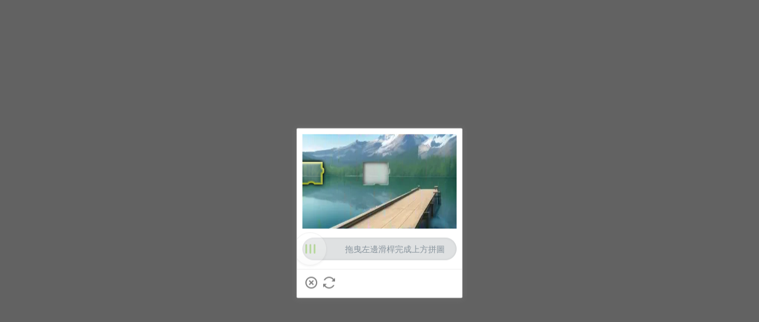

--- FILE ---
content_type: text/css
request_url: https://sheinsz.ltwebstatic.com/she_dist/libs/geetest/www/css/ant/style.1.0.0.css
body_size: 2971
content:
.geetest_holder.geetest_mobile.geetest_ant .geetest_widget .geetest_window .geetest_loading .geetest_loading_icon,.geetest_holder.geetest_mobile.geetest_ant .geetest_slider,.geetest_holder.geetest_mobile.geetest_ant .geetest_slider .geetest_slider_button,.geetest_holder.geetest_mobile.geetest_ant .geetest_slider.geetest_move .geetest_slider_button,.geetest_holder.geetest_mobile.geetest_ant .geetest_slider.geetest_move .geetest_slider_button:hover,.geetest_holder.geetest_mobile.geetest_ant .geetest_panel a.geetest_close,.geetest_holder.geetest_mobile.geetest_ant .geetest_panel a.geetest_close:hover,.geetest_holder.geetest_mobile.geetest_ant .geetest_panel a.geetest_refresh_1,.geetest_holder.geetest_mobile.geetest_ant .geetest_panel a.geetest_refresh_1:hover,.geetest_holder.geetest_mobile.geetest_ant .geetest_panel a.geetest_feedback,.geetest_holder.geetest_mobile.geetest_ant .geetest_panel a.geetest_feedback:hover,.geetest_holder.geetest_mobile.geetest_ant .geetest_panel a.geetest_voice,.geetest_holder.geetest_mobile.geetest_ant .geetest_panel a.geetest_voice:hover,.geetest_holder.geetest_mobile.geetest_ant .geetest_panel .geetest_copyright .geetest_logo{background-repeat:no-repeat;background-image:url('./sprite.1.0.0.png');_background-image:url('./sprite.1.0.0.gif')}@media (-webkit-min-device-pixel-ratio: 1.5), (min-device-pixel-ratio: 1.5), (min-resolution: 192dpi), (min-resolution: 1.5dppx){.geetest_holder.geetest_mobile.geetest_ant .geetest_widget .geetest_window .geetest_loading .geetest_loading_icon,.geetest_holder.geetest_mobile.geetest_ant .geetest_slider,.geetest_holder.geetest_mobile.geetest_ant .geetest_slider .geetest_slider_button,.geetest_holder.geetest_mobile.geetest_ant .geetest_slider.geetest_move .geetest_slider_button,.geetest_holder.geetest_mobile.geetest_ant .geetest_slider.geetest_move .geetest_slider_button:hover,.geetest_holder.geetest_mobile.geetest_ant .geetest_panel a.geetest_close,.geetest_holder.geetest_mobile.geetest_ant .geetest_panel a.geetest_close:hover,.geetest_holder.geetest_mobile.geetest_ant .geetest_panel a.geetest_refresh_1,.geetest_holder.geetest_mobile.geetest_ant .geetest_panel a.geetest_refresh_1:hover,.geetest_holder.geetest_mobile.geetest_ant .geetest_panel a.geetest_feedback,.geetest_holder.geetest_mobile.geetest_ant .geetest_panel a.geetest_feedback:hover,.geetest_holder.geetest_mobile.geetest_ant .geetest_panel a.geetest_voice,.geetest_holder.geetest_mobile.geetest_ant .geetest_panel a.geetest_voice:hover,.geetest_holder.geetest_mobile.geetest_ant .geetest_panel .geetest_copyright .geetest_logo{background-image:url('./sprite2x.1.0.0.png');_background-image:url('./sprite2x.1.0.0.gif')}}.geetest_holder.geetest_mobile.geetest_ant{position:relative;width:278px;touch-action:none}.geetest_holder.geetest_mobile.geetest_ant.geetest_embed{background-color:white}.geetest_holder.geetest_mobile.geetest_ant .geetest_absolute{position:absolute;left:0;top:0;width:100%;height:100%}.geetest_holder.geetest_mobile.geetest_ant .geetest_animate{-moz-transition:left .5s,-moz-transform .5s;-o-transition:left .5s,-o-transform .5s;-webkit-transition:left .5s,-webkit-transform .5s;transition:left .5s,transform .5s}.geetest_holder.geetest_mobile.geetest_ant .geetest_fade{-moz-transition:opacity .5s;-o-transition:opacity .5s;-webkit-transition:opacity .5s;transition:opacity .5s}.geetest_holder.geetest_mobile.geetest_ant *{box-sizing:content-box;font-family:"Microsoft YaHei", "PingFangSC-Regular", "Open Sans", "Hiragino Sans GB", "STHeiti", "WenQuanYi Micro Hei", SimSun, sans-serif;text-align:left}.geetest_holder.geetest_mobile.geetest_ant .geetest_wrap{width:100%;padding:3.237% 0 0 0;margin:0}.geetest_holder.geetest_mobile.geetest_ant .geetest_widget{margin:0 3.24%;width:93.53%;-moz-transition:padding-bottom .3s ease;-o-transition:padding-bottom .3s ease;-webkit-transition:padding-bottom .3s ease;transition:padding-bottom .3s ease}.geetest_holder.geetest_mobile.geetest_ant .geetest_widget .geetest_window{position:relative;left:0;top:0;height:0;width:100%;padding-bottom:61.54%;overflow:hidden}.geetest_holder.geetest_mobile.geetest_ant .geetest_widget .geetest_window a.geetest_link{font-size:0;display:block;height:100%;width:100%}.geetest_holder.geetest_mobile.geetest_ant .geetest_widget .geetest_window a.geetest_link .geetest_div_fullbg,.geetest_holder.geetest_mobile.geetest_ant .geetest_widget .geetest_window a.geetest_link .geetest_div_bg{background-color:#f2ece1}.geetest_holder.geetest_mobile.geetest_ant .geetest_widget .geetest_window a.geetest_link .geetest_div_fullbg div,.geetest_holder.geetest_mobile.geetest_ant .geetest_widget .geetest_window a.geetest_link .geetest_div_bg div{float:left;width:10px;height:50%}.geetest_holder.geetest_mobile.geetest_ant .geetest_widget .geetest_window a.geetest_link .geetest_slice{position:absolute;background-size:contain}.geetest_holder.geetest_mobile.geetest_ant .geetest_widget .geetest_window .geetest_flash::after{content:'';display:block;position:absolute;z-index:998;top:0;right:-280px;width:170px;height:400px;-moz-transform:skew(30deg);-ms-transform:skew(30deg);-webkit-transform:skew(30deg);transform:skew(30deg);background:url('[data-uri]');background:-webkit-gradient(linear, 0% 50%, 100% 50%, color-stop(10%, rgba(0,0,0,0)),color-stop(50%, rgba(255,255,255,0.5)),color-stop(100%, rgba(0,0,0,0)));background:-moz-linear-gradient(left, rgba(0,0,0,0) 10%,rgba(255,255,255,0.5) 50%,rgba(0,0,0,0));background:-webkit-linear-gradient(left, rgba(0,0,0,0) 10%,rgba(255,255,255,0.5) 50%,rgba(0,0,0,0));background:linear-gradient(to right, rgba(0,0,0,0) 10%,rgba(255,255,255,0.5) 50%,rgba(0,0,0,0));-moz-animation:moveTo-left 0.6s linear;-webkit-animation:moveTo-left 0.6s linear;animation:moveTo-left 0.6s linear}@keyframes moveTo-left{0%{right:-280px}100%{right:240px}}@-webkit-keyframes moveTo-left{0%{right:-280px}100%{right:240px}}.geetest_holder.geetest_mobile.geetest_ant .geetest_widget .geetest_window .geetest_refresh{display:none}.geetest_holder.geetest_mobile.geetest_ant .geetest_widget .geetest_window .geetest_loading{padding-top:10%;background-color:#e5e5e5;opacity:1}.geetest_holder.geetest_mobile.geetest_ant .geetest_widget .geetest_window .geetest_loading .geetest_loading_icon{background-size:764.70588%;background-position:0 79.42177%;margin:11% auto 10px;width:34px;height:26px;overflow:hidden}@media (-webkit-min-device-pixel-ratio: 1.5), (min-device-pixel-ratio: 1.5), (min-resolution: 192dpi), (min-resolution: 1.5dppx){.geetest_holder.geetest_mobile.geetest_ant .geetest_widget .geetest_window .geetest_loading .geetest_loading_icon{background-size:764.70588%;background-position:0 78.25641%}}.geetest_holder.geetest_mobile.geetest_ant .geetest_widget .geetest_window .geetest_loading .geetest_loading_tip{text-align:center;font-size:14px;margin-bottom:1%;color:#b2b2b2}.geetest_holder.geetest_mobile.geetest_ant .geetest_widget .geetest_window .geetest_result{position:absolute;left:0;z-index:999;width:100%;color:white;bottom:-25px;height:24px;-moz-transition:bottom .3s ease;-o-transition:bottom .3s ease;-webkit-transition:bottom .3s ease;transition:bottom .3s ease}.geetest_holder.geetest_mobile.geetest_ant .geetest_widget .geetest_window .geetest_result.geetest_fail{background-color:#de715b}.geetest_holder.geetest_mobile.geetest_ant .geetest_widget .geetest_window .geetest_result.geetest_error{background-color:#EBA921}.geetest_holder.geetest_mobile.geetest_ant .geetest_widget .geetest_window .geetest_result.geetest_forbidden{background-color:#EBA921}.geetest_holder.geetest_mobile.geetest_ant .geetest_widget .geetest_window .geetest_result.geetest_abuse{background-color:#EBA921}.geetest_holder.geetest_mobile.geetest_ant .geetest_widget .geetest_window .geetest_result.geetest_success{background-color:#5ebf70}.geetest_holder.geetest_mobile.geetest_ant .geetest_widget .geetest_window .geetest_result .geetest_result_title{display:none}.geetest_holder.geetest_mobile.geetest_ant .geetest_widget .geetest_window .geetest_result .geetest_result_content{position:absolute;top:0;text-indent:16px;font-size:14px;line-height:24px;height:24px}.geetest_holder.geetest_mobile.geetest_ant .geetest_widget .geetest_window .geetest_result .geetest_right_space{padding-right:16px}.geetest_holder.geetest_mobile.geetest_ant .geetest_widget .geetest_window .geetest_result .geetest_result_icon{display:none}.geetest_holder.geetest_mobile.geetest_ant .geetest_widget .geetest_window .geetest_multi_line{height:48px}.geetest_holder.geetest_mobile.geetest_ant .geetest_widget .geetest_window .geetest_multi_line .geetest_result_content{text-indent:0px;padding-left:16px}.geetest_holder.geetest_mobile.geetest_ant .geetest_widget .geetest_window .geetest_showTip{bottom:0px}.geetest_holder.geetest_mobile.geetest_ant .geetest_slider{position:relative;margin:5.39% 3.24%;width:93.52%;padding:0 0 13.67% 0;height:0;overflow:visible;background-color:white;background-size:100%;background-position:0 0}@media (-webkit-min-device-pixel-ratio: 1.5), (min-device-pixel-ratio: 1.5), (min-resolution: 192dpi), (min-resolution: 1.5dppx){.geetest_holder.geetest_mobile.geetest_ant .geetest_slider{background-size:100%;background-position:0 0}}.geetest_holder.geetest_mobile.geetest_ant .geetest_slider .geetest_slider_track{position:absolute;top:50%;left:0;height:38px;margin:-19px 0 0 0;padding:0 0 0 25%}.geetest_holder.geetest_mobile.geetest_ant .geetest_slider .geetest_slider_track .geetest_slider_tip{position:relative;width:100%;height:100%;opacity:0;line-height:38px;font-size:14px;text-align:center;white-space:nowrap;color:#88949d}.geetest_holder.geetest_mobile.geetest_ant .geetest_slider .geetest_slider_track .geetest_slider_tip.geetest_multi_slide{word-wrap:break-word;white-space:normal;line-height:18px;text-align:left}.geetest_holder.geetest_mobile.geetest_ant .geetest_slider.geetest_ready .geetest_slider_tip{opacity:1}.geetest_holder.geetest_mobile.geetest_ant .geetest_slider .geetest_slider_button{position:absolute;top:0;left:0;margin:-4.62% 0 0 -2.31%;width:25.38%;padding:0 0 25.38% 0;height:0;cursor:pointer;font-size:0;background-size:393.93939%;background-position:0 8.0292%}@media (-webkit-min-device-pixel-ratio: 1.5), (min-device-pixel-ratio: 1.5), (min-resolution: 192dpi), (min-resolution: 1.5dppx){.geetest_holder.geetest_mobile.geetest_ant .geetest_slider .geetest_slider_button{background-size:400%;background-position:0 9.14158%}}.geetest_holder.geetest_mobile.geetest_ant .geetest_slider.geetest_move .geetest_slider_button{background-size:393.93939%;background-position:0 21.16788%}@media (-webkit-min-device-pixel-ratio: 1.5), (min-device-pixel-ratio: 1.5), (min-resolution: 192dpi), (min-resolution: 1.5dppx){.geetest_holder.geetest_mobile.geetest_ant .geetest_slider.geetest_move .geetest_slider_button{background-size:400%;background-position:0 24.30323%}}.geetest_holder.geetest_mobile.geetest_ant .geetest_slider.geetest_move .geetest_slider_button:hover{background-size:393.93939%;background-position:0 21.16788%}@media (-webkit-min-device-pixel-ratio: 1.5), (min-device-pixel-ratio: 1.5), (min-resolution: 192dpi), (min-resolution: 1.5dppx){.geetest_holder.geetest_mobile.geetest_ant .geetest_slider.geetest_move .geetest_slider_button:hover{background-size:400%;background-position:0 24.30323%}}.geetest_holder.geetest_mobile.geetest_ant .geetest_panel{position:relative;border-top:1px solid #EEEEEE;width:100%;margin:0;padding:0 0 17.27% 0}.geetest_holder.geetest_mobile.geetest_ant .geetest_panel .geetest_small{position:absolute;left:5.1%;top:50%;margin-top:-4.13%;padding:0 0 8.27% 0;width:40.45%;height:0}.geetest_holder.geetest_mobile.geetest_ant .geetest_panel .geetest_temp,.geetest_holder.geetest_mobile.geetest_ant .geetest_panel a.geetest_close,.geetest_holder.geetest_mobile.geetest_ant .geetest_panel a.geetest_refresh_1,.geetest_holder.geetest_mobile.geetest_ant .geetest_panel a.geetest_feedback,.geetest_holder.geetest_mobile.geetest_ant .geetest_panel a.geetest_voice{position:relative;display:inline-block;height:0;padding-bottom:17.8%;cursor:pointer}.geetest_holder.geetest_mobile.geetest_ant .geetest_panel a.geetest_close,.geetest_holder.geetest_mobile.geetest_ant .geetest_panel a.geetest_refresh_1,.geetest_holder.geetest_mobile.geetest_ant .geetest_panel a.geetest_feedback,.geetest_holder.geetest_mobile.geetest_ant .geetest_panel a.geetest_voice{margin-left:8.9%;width:17.8%;cursor:pointer;text-decoration:none;vertical-align:top;outline-color:transparent}.geetest_holder.geetest_mobile.geetest_ant .geetest_panel a.geetest_close{margin-left:0;overflow:hidden;background-size:1300%;background-position:0 31.64983%}@media (-webkit-min-device-pixel-ratio: 1.5), (min-device-pixel-ratio: 1.5), (min-resolution: 192dpi), (min-resolution: 1.5dppx){.geetest_holder.geetest_mobile.geetest_ant .geetest_panel a.geetest_close{background-size:1300%;background-position:0 35.86626%}}.geetest_holder.geetest_mobile.geetest_ant .geetest_panel a.geetest_close:hover{background-size:1300%;background-position:0 36.02694%;overflow:visible}@media (-webkit-min-device-pixel-ratio: 1.5), (min-device-pixel-ratio: 1.5), (min-resolution: 192dpi), (min-resolution: 1.5dppx){.geetest_holder.geetest_mobile.geetest_ant .geetest_panel a.geetest_close:hover{background-size:1300%;background-position:0 40.52685%}}.geetest_holder.geetest_mobile.geetest_ant .geetest_panel a.geetest_refresh_1{overflow:hidden;background-size:1300%;background-position:0 86.86869%}@media (-webkit-min-device-pixel-ratio: 1.5), (min-device-pixel-ratio: 1.5), (min-resolution: 192dpi), (min-resolution: 1.5dppx){.geetest_holder.geetest_mobile.geetest_ant .geetest_panel a.geetest_refresh_1{background-size:1300%;background-position:0 86.01824%}}.geetest_holder.geetest_mobile.geetest_ant .geetest_panel a.geetest_refresh_1:hover{background-size:1300%;background-position:0 91.24579%;overflow:visible}@media (-webkit-min-device-pixel-ratio: 1.5), (min-device-pixel-ratio: 1.5), (min-resolution: 192dpi), (min-resolution: 1.5dppx){.geetest_holder.geetest_mobile.geetest_ant .geetest_panel a.geetest_refresh_1:hover{background-size:1300%;background-position:0 90.67882%}}.geetest_holder.geetest_mobile.geetest_ant .geetest_panel a.geetest_feedback{overflow:hidden;background-size:1300%;background-position:0 40.40404%}@media (-webkit-min-device-pixel-ratio: 1.5), (min-device-pixel-ratio: 1.5), (min-resolution: 192dpi), (min-resolution: 1.5dppx){.geetest_holder.geetest_mobile.geetest_ant .geetest_panel a.geetest_feedback{background-size:1300%;background-position:0 45.18744%}}.geetest_holder.geetest_mobile.geetest_ant .geetest_panel a.geetest_feedback:hover{background-size:1300%;background-position:0 44.78114%;overflow:visible}@media (-webkit-min-device-pixel-ratio: 1.5), (min-device-pixel-ratio: 1.5), (min-resolution: 192dpi), (min-resolution: 1.5dppx){.geetest_holder.geetest_mobile.geetest_ant .geetest_panel a.geetest_feedback:hover{background-size:1300%;background-position:0 49.84802%}}.geetest_holder.geetest_mobile.geetest_ant .geetest_panel a.geetest_voice{overflow:hidden;display:none;background-size:1300%;background-position:0 95.6229%}@media (-webkit-min-device-pixel-ratio: 1.5), (min-device-pixel-ratio: 1.5), (min-resolution: 192dpi), (min-resolution: 1.5dppx){.geetest_holder.geetest_mobile.geetest_ant .geetest_panel a.geetest_voice{background-size:1300%;background-position:0 95.33941%}}.geetest_holder.geetest_mobile.geetest_ant .geetest_panel a.geetest_voice:hover{background-size:1300%;background-position:0 100%;overflow:visible}@media (-webkit-min-device-pixel-ratio: 1.5), (min-device-pixel-ratio: 1.5), (min-resolution: 192dpi), (min-resolution: 1.5dppx){.geetest_holder.geetest_mobile.geetest_ant .geetest_panel a.geetest_voice:hover{background-size:1300%;background-position:0 100%}}.geetest_holder.geetest_mobile.geetest_ant .geetest_panel .geetest_close_tip,.geetest_holder.geetest_mobile.geetest_ant .geetest_panel .geetest_feedback_tip,.geetest_holder.geetest_mobile.geetest_ant .geetest_panel .geetest_refresh_tip,.geetest_holder.geetest_mobile.geetest_ant .geetest_panel .geetest_voice_tip{position:absolute;top:-32px;left:10px;border-radius:2px;padding:0 4px;height:22px;min-width:50px;line-height:22px;background-color:#5F5F5F;white-space:nowrap;font-size:12px;text-align:center;color:white}.geetest_holder.geetest_mobile.geetest_ant .geetest_panel .geetest_close_tip:before,.geetest_holder.geetest_mobile.geetest_ant .geetest_panel .geetest_feedback_tip:before,.geetest_holder.geetest_mobile.geetest_ant .geetest_panel .geetest_refresh_tip:before,.geetest_holder.geetest_mobile.geetest_ant .geetest_panel .geetest_voice_tip:before{display:block;position:absolute;bottom:-6px;left:0;content:'';border-style:solid;border-width:4px 6px;border-color:#5F5F5F transparent transparent #5F5F5F;width:0;height:0}.geetest_holder.geetest_mobile.geetest_ant .geetest_panel .geetest_icon_mirror{left:auto;right:10px}.geetest_holder.geetest_mobile.geetest_ant .geetest_panel .geetest_icon_mirror:before{right:0%;left:auto;border-color:#5F5F5F #5F5F5F transparent transparent}.geetest_holder.geetest_mobile.geetest_ant .geetest_panel .geetest_copyright{position:absolute;right:5.1%;top:50%;margin-top:-1.48%;padding:0 0 3.96% 0;height:0;width:48%;text-align:right;outline-color:transparent}.geetest_holder.geetest_mobile.geetest_ant .geetest_panel .geetest_copyright .geetest_logo,.geetest_holder.geetest_mobile.geetest_ant .geetest_panel .geetest_copyright .geetest_copyright_tip{display:inline-block;vertical-align:top}.geetest_holder.geetest_mobile.geetest_ant .geetest_panel .geetest_copyright .geetest_logo{width:11px;height:11px;background-size:2363.63636%;background-position:0 82.7529%}@media (-webkit-min-device-pixel-ratio: 1.5), (min-device-pixel-ratio: 1.5), (min-resolution: 192dpi), (min-resolution: 1.5dppx){.geetest_holder.geetest_mobile.geetest_ant .geetest_panel .geetest_copyright .geetest_logo{background-size:2363.63636%;background-position:0 81.69154%}}.geetest_holder.geetest_mobile.geetest_ant .geetest_panel .geetest_copyright .geetest_copyright_tip{margin:0 0 0 4px;line-height:11px;text-decoration:none;font-size:12px;color:#cacaca}@keyframes geetest_shake{25%{margin-left:-6px}75%{margin-left:6px}100%{margin-left:0}}@-webkit-keyframes geetest_shake{25%{margin-left:-6px}75%{margin-left:6px}100%{margin-left:0}}.geetest_holder.geetest_mobile.geetest_ant.geetest_popup{display:none;position:fixed;_position:absolute;z-index:2147483647;left:0;top:0;height:100%;width:100%;opacity:0;-moz-transition:opacity .5s;-o-transition:opacity .5s;-webkit-transition:opacity .5s;transition:opacity .5s}.geetest_holder.geetest_mobile.geetest_ant.geetest_popup .geetest_popup_ghost{position:absolute;left:0;top:0;width:100%;height:100%;_width:2000px;_height:1000px;background-color:black;opacity:.6;filter:alpha(opacity=60)}.geetest_holder.geetest_mobile.geetest_ant.geetest_popup .geetest_popup_box{position:absolute;top:50%;left:50%;-moz-transform:translate(-50%, -50%);-ms-transform:translate(-50%, -50%);-webkit-transform:translate(-50%, -50%);transform:translate(-50%, -50%);width:278px;min-width:230px;max-width:348px;border:1px solid #d1d1d1;border-radius:2px;overflow:hidden;background-color:white;margin-left:-139px;margin-top:-143px;_position:absolute;_top:0;_left:0;_margin-left:0;_margin-top:0}.geetest_holder.geetest_mobile.geetest_ant.geetest_popup .geetest_popup_box:last-child{margin-left:0 !important;margin-top:0 !important}.geetest_holder.geetest_mobile.geetest_ant.geetest_popup .geetest_popup_box.geetest_shake{-moz-animation:geetest_shake 0.2s linear infinite both;-webkit-animation:geetest_shake 0.2s linear infinite both;animation:geetest_shake 0.2s linear infinite both}.geetest_holder.geetest_mobile.geetest_ant.geetest_popup .geetest_popup_box .geetest_popup_header{display:none}.geetest_holder.geetest_mobile.geetest_ant.geetest_popup .geetest_popup_box .geetest_popup_wrap{width:100%}


--- FILE ---
content_type: text/plain;charset=UTF-8
request_url: https://us-fp.apitd.net/web/v2?partner=shein_central
body_size: 584
content:
{"code":"000","result":"59BFkETt2UGzPOEPeWZu7Kotgt/fkFk8ITfanulXjDx6Gvd4Lw2c33l1I9zSGb5884ALxWKYc7As7K/[base64]/g4g+pk9Gwauu5QlaebgnDWzrA1ak3OOgBAOfh6vTPsYcU2j0Qe1gcR4j8iFj96D+05+SzdX5G/SzFms6lhDzGwRkMhg==","requestId":"okr78k3z1zyznnutcg2ho39j911dl0a2pz04rs2xao4xtuq2"}

--- FILE ---
content_type: application/javascript
request_url: https://sheinm.ltwebstatic.com/pwa_dist/assets/9038-4b1f0e4581606d7c6368.js
body_size: 99265
content:
(self.webpackChunkSHEIN_M_PWA=self.webpackChunkSHEIN_M_PWA||[]).push([[1476,9038,93895],{17377:(e,o,t)=>{"use strict";t.d(o,{Yl:()=>F,G4:()=>I,MA:()=>S,NN:()=>k,br:()=>b,Yt:()=>v,kV:()=>w});var n,r=t(192656),a=t(921269),i=t.n(a),s=t(45644),l=t(927363),c=t(257763),d=t(687834),u=t(247474),_=t(339739),p=t(349898),m=t(378035),h=t(1175);const g=t.n(h)()(n=Object.values({header_lang:["SHEIN_KEY_PWA_15735","SHEIN_KEY_PWA_15792","SHEIN_KEY_PWA_16145","SHEIN_KEY_PWA_16134","SHEIN_KEY_PWA_20047","SHEIN_KEY_PWA_24171","SHEIN_KEY_PWA_24172","SHEIN_KEY_PWA_24173","SHEIN_KEY_PWA_24178","SHEIN_KEY_PWA_15146","SHEIN_KEY_PWA_26773","SHEIN_KEY_PWA_27120","SHEIN_KEY_PWA_27121","SHEIN_KEY_PWA_27300","SHEIN_KEY_PWA_30497","SHEIN_KEY_PWA_32912","SHEIN_KEY_PWA_32913","SHEIN_KEY_PWA_34222","SHEIN_KEY_PWA_34223","SHEIN_KEY_PWA_38135"],index_lang:["SHEIN_KEY_PWA_14980","SHEIN_KEY_PWA_15682","SHEIN_KEY_PWA_15683","SHEIN_KEY_PWA_15680"],filter_lang:["SHEIN_KEY_PWA_15555","SHEIN_KEY_PWA_15556","SHEIN_KEY_PWA_15557","SHEIN_KEY_PWA_15558","SHEIN_KEY_PWA_15559","SHEIN_KEY_PWA_15500","SHEIN_KEY_PWA_15499","SHEIN_KEY_PWA_25346","SHEIN_KEY_PWA_15044"],list_lang:["SHEIN_KEY_PWA_17597","SHEIN_KEY_PWA_17598","SHEIN_KEY_PWA_16039","SHEIN_KEY_PWA_16784","SHEIN_KEY_PWA_16785","SHEIN_KEY_PWA_16696","SHEIN_KEY_PWA_16837","SHEIN_KEY_PWA_17239","SHEIN_KEY_PWA_17234","SHEIN_KEY_PWA_17235","SHEIN_KEY_PWA_17236","SHEIN_KEY_PWA_17237","SHEIN_KEY_PWA_17238","SHEIN_KEY_PWA_17599","SHEIN_KEY_PWA_15679","SHEIN_KEY_PWA_16805","SHEIN_KEY_PWA_17600","SHEIN_KEY_PWA_17595","SHEIN_KEY_PWA_15681","SHEIN_KEY_PWA_17601","SHEIN_KEY_PWA_17602","SHEIN_KEY_PWA_15678","SHEIN_KEY_PWA_15045","SHEIN_KEY_PWA_17603","SHEIN_KEY_PWA_17604","SHEIN_KEY_PWA_17605","SHEIN_KEY_PWA_17594","SHEIN_KEY_PWA_17596","SHEIN_KEY_PWA_17606","SHEIN_KEY_PWA_17607","SHEIN_KEY_PWA_17614","SHEIN_KEY_PWA_17615","SHEIN_KEY_PWA_17616","SHEIN_KEY_PWA_17617","SHEIN_KEY_PWA_17618","SHEIN_KEY_PWA_17619","SHEIN_KEY_PWA_17620","SHEIN_KEY_PWA_17621","SHEIN_KEY_PWA_17622","SHEIN_KEY_PWA_17623","SHEIN_KEY_PWA_17624","SHEIN_KEY_PWA_17625","SHEIN_KEY_PWA_17626","SHEIN_KEY_PWA_17627","SHEIN_KEY_PWA_17628","SHEIN_KEY_PWA_17629","SHEIN_KEY_PWA_17630","SHEIN_KEY_PWA_17631","SHEIN_KEY_PWA_17593","SHEIN_KEY_PWA_17592","SHEIN_KEY_PWA_17591","SHEIN_KEY_PWA_17590","SHEIN_KEY_PWA_17589","SHEIN_KEY_PWA_17588","SHEIN_KEY_PWA_17587","SHEIN_KEY_PWA_17586","SHEIN_KEY_PWA_17585","SHEIN_KEY_PWA_17584","SHEIN_KEY_PWA_17583","SHEIN_KEY_PWA_19524","SHEIN_KEY_PWA_19658","SHEIN_KEY_PWA_19519","SHEIN_KEY_PWA_20827","SHEIN_KEY_PWA_20828","SHEIN_KEY_PWA_20829","SHEIN_KEY_PWA_20830","SHEIN_KEY_PWA_20831","SHEIN_KEY_PWA_20832","SHEIN_KEY_PWA_20833","SHEIN_KEY_PWA_20834","SHEIN_KEY_PWA_20835","SHEIN_KEY_PWA_20836","SHEIN_KEY_PWA_20838","SHEIN_KEY_PWA_20840","SHEIN_KEY_PWA_20841","SHEIN_KEY_PWA_20842","SHEIN_KEY_PWA_20843","SHEIN_KEY_PWA_20844","SHEIN_KEY_PWA_20845","SHEIN_KEY_PWA_20846","SHEIN_KEY_PWA_20847","SHEIN_KEY_PWA_20848","SHEIN_KEY_PWA_20849","SHEIN_KEY_PWA_20850","SHEIN_KEY_PWA_20851","SHEIN_KEY_PWA_20852","SHEIN_KEY_PWA_20853","SHEIN_KEY_PWA_20854","SHEIN_KEY_PWA_20855","SHEIN_KEY_PWA_20856","SHEIN_KEY_PWA_19698","SHEIN_KEY_PWA_19520","SHEIN_KEY_PWA_19518","SHEIN_KEY_PWA_17771","SHEIN_KEY_PWA_18418","SHEIN_KEY_PWA_18417","SHEIN_KEY_PWA_18416","SHEIN_KEY_PWA_18415","SHEIN_KEY_PWA_18414","SHEIN_KEY_PWA_18413","SHEIN_KEY_PWA_18412","SHEIN_KEY_PWA_18411","SHEIN_KEY_PWA_18410","SHEIN_KEY_PWA_18409","SHEIN_KEY_PWA_18547","SHEIN_KEY_PWA_19089","SHEIN_KEY_PWA_23768","SHEIN_KEY_PWA_24324","SHEIN_KEY_PWA_24325","SHEIN_KEY_PWA_24326","SHEIN_KEY_PWA_24327","SHEIN_KEY_PWA_24658","SHEIN_KEY_PWA_24659","SHEIN_KEY_PWA_24660","SHEIN_KEY_PWA_14840","SHEIN_KEY_PWA_26149","SHEIN_KEY_PWA_25446","SHEIN_KEY_PWA_25447","SHEIN_KEY_PWA_27272","SHEIN_KEY_PWA_24718","SHEIN_KEY_PWA_28240","SHEIN_KEY_PWA_15623","SHEIN_KEY_PWA_30904","SHEIN_KEY_PWA_37280"],ac_color_lang:["SHEIN_KEY_PWA_16804"],member_lang:["SHEIN_KEY_PWA_15187","SHEIN_KEY_PWA_15713"],goods_lang:["SHEIN_KEY_PWA_15046","SHEIN_KEY_PWA_15042","SHEIN_KEY_PWA_30734","SHEIN_KEY_PWA_31336"],category_lang:["SHEIN_KEY_PWA_15662"],presearch_lang:["SHEIN_KEY_PWA_37280"]})).call(n);var A=t(258279);const{PUBLIC_CDN:f=""}=gbCommonInfo||{},b=[`${f}/pwa_dist/images/search/rank_1-3692b60124.svg`,`${f}/pwa_dist/images/search/rank_2-0761c3f98a.svg`,`${f}/pwa_dist/images/search/rank_3-20863f21b2.svg`],v=`${f}/pwa_dist/images/search/rank_other-5a804fff61.svg`,w=`${f}/pwa_dist/images/search/icon_crown-d4cb48eb41.svg`;async function C(e){let o=await async function(e){var o,t,n,a;let s=null;const l=["trendChannel","store"].includes(e.scene)||["brand"].includes((0,u.e)({key:"pageType"})),c=Boolean(e.customParam)||l;if(!c){const e=(0,p.JS)({pageType:"all"}).splice(0,5),o=[],t=[];e.forEach(e=>{var n;o.push((null==e?void 0:e.word_id)||0),"string"==typeof e?t.push(e):e.word&&t.push(null===(n=e.word)||void 0===n?void 0:n.replace(","," "))}),s={recent_search_words:t.join(),recent_search_word_ids:o.join()}}const _=[I((0,r.A)((0,r.A)({word_type:1},e),s),c),I((0,r.A)((0,r.A)({word_type:2},e),s),c),B(l)];e.hasLang||(_.push(F()),_.push((0,d.r3)()));const[h,g,A,f,b]=await i().all(_),v={};if(Object.keys(b).length){const e=[...m.A.newPosKeys,...m.A.posKeys];for(let o of e)v[o]=b[o]}const w=(null==g||null===(o=g.info)||void 0===o?void 0:o.multiTrendKeywords)||[],C=(null==h||null===(t=h.info)||void 0===t?void 0:t.keywords)||[],y=e.goods_id&&!!Number(e.goods_id)&&e.goods_id||"",E=(null==g?void 0:g.info)||{};return{info:{language:f,hot:{keywords:(E.keywords||[]).map(o=>(0,r.A)((0,r.A)({},o),{},{trace_id:E.trace_id,changeWord:o.changeWord},["home","detail"].includes(e.scene)?{req_id:E.req_id}:null)),hotWordsStyle:E.searchDiscovery},default:{keywords:C.map(o=>{var t,n;return(0,r.A)((0,r.A)({},o),{},{trace_id:null==h||null===(t=h.info)||void 0===t?void 0:t.trace_id,changeWord:o.changeWord},["home","detail"].includes(e.scene)?{req_id:null==h||null===(n=h.info)||void 0===n?void 0:n.req_id}:null)})},scene:e.scene,store_code:e.store_code,paramsGoodsId:y,abtData:v,trendData:w,trendBoardData:{trendLeaderBoardList:null==g||null===(n=g.info)||void 0===n?void 0:n.trendLeaderBoardList,trendLeaderBoardExtraConfig:(null==g||null===(a=g.info)||void 0===a?void 0:a.trendLeaderBoardExtraConfig)||{}},customPageSceneConfig:A}}}(e);const{trendDetails:t,trendHome:n,hot:a}=(null==o?void 0:o.info)||{},s=((null==a?void 0:a.keywords)||[]).map(e=>e.imgSrc).filter(e=>!!e),l=[...([...t||[],...n||[]]||[]).slice(0,2).reduce((e,o)=>[...e,...((null==o?void 0:o.info)||[]).slice(0,3).map(e=>(null==e?void 0:e.pageUrl)||(null==e?void 0:e.word_image))].filter(e=>e),[]),...b,v,w,...s];return(0,_.m)({imgs:l}),o}const y=new c.d({cacheTime:6e4,request:async e=>await C(e),notCacheKeys:[]});let E={scene:"",hasLang:!1};const k=(e,o)=>{var n,r,a,i;if([null==e||null===(n=e.query)||void 0===n?void 0:n.pagefrom,null==o||null===(r=o.query)||void 0===r?void 0:r.pagefrom].includes("page_top_trend")||[null==e||null===(a=e.query)||void 0===a?void 0:a.pagefrom,null==o||null===(i=o.query)||void 0===i?void 0:i.pagefrom].includes("page_trend_landing")||["trend_landing","top_trend"].includes(null==e?void 0:e.name)?E.scene="trendChannel":E.scene="home","config_index"===(null==e?void 0:e.name)){const e=l.prefetchResource.importAsyncComponent({chunkName:"pre_search",componentFactory:()=>Promise.all([t.e(90352),t.e(73864),t.e(62889)]).then(t.bind(t,435972))});null==e||e()}requestIdleCallback(()=>{y.request(E)})},S=async e=>{let o=await y.request(e);try{o=JSON.parse(JSON.stringify(o))}catch(e){o={}}return o},F=async()=>{const{info:e}=await(0,s.A)({url:"/system/configs/multi_language",method:"POST",data:{languageKeys:g},useBffApi:!0});return(null==e?void 0:e.result)||{}};function I(e={},o){const{word_type:t,goods_id:n,scene:a,store_code:i,cate_id:l,recent_search_word_ids:c="",recent_search_words:d="",customParam:u}=e,_=n&&!!Number(n),p=["store","trendChannel","list","searchResult","searchNoResult"].includes(a)?a:_?"detail":"home",m=(0,r.A)((0,r.A)((0,r.A)((0,r.A)((0,r.A)({scene:p,word_type:t},_&&1===t&&n?{goods_id:n}:null),l?{cat_id:l}:null),i?{store_code:i}:null),o?null:{recent_search_word_ids:c,recent_search_words:d,biz_scene:"detail"===p?"GoodsDetail":"HomePage"}),u?{customParam:u}:null);return(0,s.A)((0,r.A)({url:"/product/search/v3/get_keywords",useBffApi:!0,isPreLoad:!0,params:(0,A.pP)(m||{}),method:o?"GET":"POST"},o?null:{featureKey:"search_association_words_cycle"}))}async function B(e){if(e)return[];const o=await(0,s.A)({url:"/category-api/config/page-config",useBffApi:!0,isPreLoad:!0,method:"GET"});var t,n;return"0"===o.code?null!==(t=null==o||null===(n=o.info)||void 0===n?void 0:n.config)&&void 0!==t?t:[]:void 0}},46329:(e,o,t)=>{var n=t(638775);n.__esModule&&(n=n.default),"string"==typeof n&&(n=[[e.id,n,""]]),n.locals&&(e.exports=n.locals);(0,t(47801).A)("fc60a4de",n,!0,{})},47182:(e,o,t)=>{"use strict";var n=t(600542);(0,n.TZ)(["userCenter_v1"]),(0,n.pj)([])},50480:(e,o,t)=>{"use strict";t.d(o,{F:()=>n});const n="store_pages"},55154:(e,o,t)=>{var n=t(645212);n.__esModule&&(n=n.default),"string"==typeof n&&(n=[[e.id,n,""]]),n.locals&&(e.exports=n.locals);(0,t(47801).A)("4c4714a0",n,!0,{})},60011:(e,o,t)=>{"use strict";t.d(o,{C:()=>A,o:()=>g});var n=t(192656),r=t(569398);const a=[{path:"deactivate",component:()=>Promise.all([t.e(9445),t.e(47324)]).then(t.bind(t,747324)),meta:{needLogin:!0,pageType:"deactivateAccount",notNeedCommonHeader:!0},children:[{path:"index",name:"deactivateAccountIndex",component:()=>t.e(8185).then(t.bind(t,608185)),meta:{needLogin:!0,pageType:"deactivateAccount",notNeedCommonHeader:!0,isCssInVue:!0}}]}];var i=t(247474),s=t(865702),l=(t(45644),t(687680)),c=t(927363),d=t(368897);const u=async()=>{var e,o;const{WriteReview:t}=await d.T.getUserAbtResult({newPosKeys:"WriteReview"}),n="New_H5"===(null==t||null===(e=t.p)||void 0===e?void 0:e.Write_Review_New);return!n&&"undefined"!=typeof document&&-1!==(null===(o=document)||void 0===o||null===(o=o.location)||void 0===o||null===(o=o.search)||void 0===o?void 0:o.indexOf("useNewReview"))||n},_=["path","component","children","name","meta"];var p;const{language:m={}}=null!==(p=gbCommonInfo)&&void 0!==p?p:{},h="exchange"===(0,i.e)({key:"from"})||"creatorcenter"===(0,i.e)({key:"from"});const g=function e(o){return o.map(o=>{let{path:t,component:a,children:i=[],name:s="",meta:l={}}=o,c=(0,r.A)(o,_);return i&&i.length&&(i=e(i)),s=s||t.replace(/(\/|-)(\w)/gi,(e,o,t)=>t.toUpperCase()).replace("/",""),l.pageType="userPage",void 0===l.notNeedCommonHeader&&(l.notNeedCommonHeader=!0),(0,n.A)({path:t,name:s,component:a,meta:l,children:i},c)})}([{path:"index",component:A,name:"UserIndex",beforeEnter:(e,o,t)=>{window.SaPageInfo={page_id:115,page_name:"page_me"},(0,l._n)("getPageData","public"),t()},meta:{isCssInVue:!0,keepAlive:!0,showFooterTab:!0,pageType:"UserIndex",clearPosition:!0,monitorTag:"me"}},{path:"blacklist_pwreset",name:"blacklist_pwreset",component:()=>Promise.all([t.e(9445),t.e(92206),t.e(43996)]).then(t.bind(t,855271)),meta:{isCssInVue:!0,navTitle:m.SHEIN_KEY_PWA_17711,needLogin:!0}},{path:"setting",name:"Setting",component:()=>Promise.all([t.e(9445),t.e(45795),t.e(555)]).then(t.bind(t,555)),meta:{isCssInVue:!0,navTitle:m.SHEIN_KEY_PWA_15667,monitorTag:"user-setting"}},{path:"setting/personalized",name:"SettingPersonalized",component:()=>t.e(55049).then(t.bind(t,555049)),meta:{isCssInVue:!0,navTitle:m.SHEIN_KEY_PWA_33310}},{path:"setting/security",name:"SettingSecurity",component:()=>Promise.all([t.e(9445),t.e(19082)]).then(t.bind(t,119082)),meta:{navTitle:m.SHEIN_KEY_PWA_17201,needLogin:!0,isCssInVue:!0}},{path:"account_setting",name:"Account_setting",component:()=>Promise.all([t.e(9445),t.e(45795),t.e(20365)]).then(t.bind(t,720365)),meta:{isCssInVue:!0,navTitle:m.SHEIN_KEY_PWA_15366,needLogin:!0}},{path:"body_shape",component:()=>t.e(84948).then(t.bind(t,984948)),meta:{navTitle:m.SHEIN_KEY_PWA_15259}},{path:"change_user_info",component:()=>t.e(84295).then(t.bind(t,184295)),meta:{isCssInVue:!0,navTitle:m.SHEIN_KEY_PWA_15259,needLogin:!0}},{path:"security/email_validate",name:"SettingEmailValidate",component:()=>Promise.all([t.e(9445),t.e(60875),t.e(98758),t.e(11500),t.e(49846),t.e(6037),t.e(5690),t.e(62486)]).then(t.bind(t,562486)),meta:{isCssInVue:!0}},{path:"dsr/export",name:"DsrExport",component:()=>Promise.all([t.e(9445),t.e(3928),t.e(99300)]).then(t.bind(t,399300)),meta:{isCssInVue:!0}},{path:"orders/recycle",name:"UserOrdersRecycle",component:()=>Promise.all([t.e(26263),t.e(56647),t.e(71334),t.e(9445),t.e(28107),t.e(61003),t.e(94503),t.e(7040),t.e(81008),t.e(46935),t.e(43440),t.e(37283),t.e(9082),t.e(47960),t.e(6572),t.e(72786)]).then(t.bind(t,372786)),meta:{isCssInVue:!0,needLogin:!0}},{path:"orders/findorder",name:"findorder",component:()=>Promise.all([t.e(60875),t.e(51070),t.e(98758),t.e(11500),t.e(49846),t.e(67493),t.e(87012),t.e(85639)]).then(t.bind(t,308436)),meta:{isCssInVue:!0,needLogin:!0}},{path:"orders/detailPaid",name:"UserOrdersDetailPaid",component:()=>t.e(43871).then(t.bind(t,943871)),meta:{needLogin:!0,isCssInVue:!0,monitorTag:"order-detailPaid"}},{path:"orders/selfExchange",name:"UserOrdersSelfExchange",component:()=>Promise.all([t.e(82504),t.e(81815),t.e(7),t.e(27302),t.e(9915),t.e(72922)]).then(t.bind(t,935778)),meta:{isCssInVue:!0,needLogin:!0}},{path:"orders/customsInterception/:billno",name:"CustomsInterception",component:()=>Promise.all([t.e(93463),t.e(12811),t.e(89418),t.e(1676),t.e(71884)]).then(t.bind(t,271884)),meta:{isCssInVue:!0,needLogin:!0,noNeedEmitPageUnload:!0}},{path:"orders/customsInterception",name:"CustomsInterceptionQuery",component:()=>Promise.all([t.e(93463),t.e(12811),t.e(89418),t.e(1676),t.e(71884)]).then(t.bind(t,271884)),meta:{isCssInVue:!0,needLogin:!0,noNeedEmitPageUnload:!0}},{path:"orders/order_review",component:async()=>await u()?Promise.all([t.e(2184),t.e(88762),t.e(3598),t.e(15246)]).then(t.bind(t,115246)):Promise.all([t.e(26263),t.e(35077),t.e(33724),t.e(74967)]).then(t.bind(t,374967)),meta:{isCssInVue:!0,needLogin:!0}},{path:"orders/order_review-next",name:"OrderReviewNext",component:()=>Promise.all([t.e(2184),t.e(88762),t.e(3598),t.e(15246)]).then(t.bind(t,115246)),meta:{needLogin:!0,isCssInVue:!0}},{path:"orders/order_review_success",name:"OrderReviewSuccess",component:()=>Promise.all([t.e(28107),t.e(2184),t.e(71741),t.e(23686)]).then(t.bind(t,723686)),meta:{isCssInVue:!0}},{path:"orders/review_already",name:"Review_already",component:async()=>await u()?Promise.all([t.e(3598),t.e(62172)]).then(t.bind(t,909408)):Promise.all([t.e(9445),t.e(94503),t.e(75604),t.e(46935),t.e(43440),t.e(37283),t.e(9082),t.e(33724),t.e(26333)]).then(t.bind(t,576509)),meta:{isCssInVue:!0,navTitle:m.SHEIN_KEY_PWA_16290,needLogin:!0}},{path:"orders/combinedOrder/:billno",name:"combinedOrder",component:()=>Promise.all([t.e(9445),t.e(64870),t.e(67348),t.e(8743)]).then(t.bind(t,767348)),meta:{isCssInVue:!0,navTitle:m.SHEIN_KEY_PWA_14596,needLogin:!0}},{path:"support/invoice",name:"SupportInvoice",component:()=>Promise.all([t.e(9445),t.e(60875),t.e(27518),t.e(4023),t.e(63051),t.e(20619),t.e(31599)]).then(t.bind(t,131599)),meta:{navTitle:m.SHEIN_KEY_PWA_28856,isCssInVue:!0}},{path:"support/serviceProgress",name:"SupportProgress",component:()=>Promise.all([t.e(93755),t.e(20619),t.e(59128)]).then(t.bind(t,559128)),meta:{navTitle:m.SHEIN_KEY_PWA_33409,isCssInVue:!0}},{path:"support/serviceProgress/detail",name:"SupportProcessDetail",component:()=>Promise.all([t.e(27518),t.e(93755),t.e(20619),t.e(86175),t.e(72143)]).then(t.bind(t,872143)),meta:{navTitle:m.SHEIN_KEY_PWA_33412,isCssInVue:!0}},{path:"payment",name:"Payment",component:()=>Promise.all([t.e(74425),t.e(27849),t.e(60875),t.e(92926),t.e(42138),t.e(65959),t.e(20591),t.e(98758),t.e(11500),t.e(49846),t.e(67493),t.e(61788),t.e(66843)]).then(t.bind(t,35928)),meta:{isCssInVue:!0,navTitle:m.SHEIN_KEY_PWA_15304,needLogin:!0}},{path:"wallet",name:"UserWallet",component:()=>Promise.all([t.e(9445),t.e(28107),t.e(57463),t.e(31249),t.e(67493),t.e(6037),t.e(16223)]).then(t.bind(t,59036)),meta:{needLogin:!0}},{path:"gift_card",component:()=>Promise.all([t.e(9445),t.e(28107),t.e(60875),t.e(92926),t.e(42138),t.e(91249),t.e(72486),t.e(53015)]).then(t.bind(t,553015)),meta:{isCssInVue:!0,navTitle:m.SHEIN_KEY_PWA_15846}},{path:"gift_card_list",component:()=>Promise.all([t.e(28107),t.e(60875),t.e(92926),t.e(42138),t.e(91249),t.e(82310),t.e(84128),t.e(72486),t.e(84151)]).then(t.bind(t,684151)),meta:{needLogin:!0,isCssInVue:!0}},{path:"rut",name:"Rut",component:()=>t.e(23315).then(t.bind(t,923315)),meta:{isCssInVue:!0,navTitle:m.SHEIN_KEY_PWA_16727,needLogin:!0}},{path:"preference",component:()=>Promise.all([t.e(9445),t.e(92160),t.e(67716)]).then(t.bind(t,867716)),meta:{isCssInVue:!0,navTitle:m.SHEIN_KEY_PWA_16050}},{path:"coupon",name:"Coupon",component:()=>Promise.all([t.e(9445),t.e(28107),t.e(60875),t.e(94503),t.e(19816),t.e(82341),t.e(75185)]).then(t.bind(t,975185)),meta:{navTitle:m.SHEIN_KEY_PWA_15797,needLogin:!0,isCssInVue:!0}},{path:"coupon/add-items",name:"AddItems",component:()=>t.e(46420).then(t.bind(t,446420)),meta:{needLogin:!0,isCssInVue:!0}},{path:"points",name:"Points",component:()=>Promise.all([t.e(93378),t.e(69118)]).then(t.bind(t,969118)),meta:{navTitle:m.SHEIN_KEY_PWA_15421,needLogin:!0,isCssInVue:!0}},{path:"points/prev_points",name:"PrevPoints",component:()=>t.e(6894).then(t.bind(t,306894)),meta:{isCssInVue:!0,navTitle:m.SHEIN_KEY_PWA_17658,needLogin:!0}},{path:"points/points_source",name:"PointsSource",component:()=>Promise.all([t.e(93378),t.e(51035)]).then(t.bind(t,251035)),meta:{isCssInVue:!0,navTitle:m.SHEIN_KEY_PWA_18116,needLogin:!0}},{path:"measurement",name:"Measurement",component:()=>t.e(16505).then(t.bind(t,416505)),meta:{isCssInVue:!0,navTitle:m.SHEIN_KEY_PWA_15798,needLogin:!0}},{path:"security",component:()=>Promise.all([t.e(9445),t.e(92206),t.e(4685)]).then(t.bind(t,687472)),meta:{isCssInVue:!0,navTitle:m.SHEIN_KEY_PWA_15287,needLogin:!0}},{path:"edit-password",component:()=>Promise.all([t.e(9445),t.e(92206),t.e(4685)]).then(t.bind(t,687472)),meta:{isCssInVue:!0,navTitle:m.SHEIN_KEY_PWA_15287,needLogin:!0}},{path:"service-phone",name:"UserServicePhone",meta:{isCssInVue:!0,navTitle:m.SHEIN_KEY_PWA_15759,needLogin:!0},component:async()=>Promise.all([t.e(9445),t.e(28107),t.e(60875),t.e(94503),t.e(27518),t.e(4023),t.e(6443),t.e(63051),t.e(82310),t.e(57700),t.e(35116),t.e(87760),t.e(67493),t.e(93463),t.e(87025),t.e(93755),t.e(90067),t.e(41253),t.e(9400),t.e(53885)]).then(t.bind(t,727207))},{path:"addressbook",name:"AddressBook",component:()=>Promise.all([t.e(9445),t.e(581),t.e(90880)]).then(t.bind(t,990880)),meta:{isCssInVue:!0,navTitle:h&&(0,i.e)({key:"addressId"})?"":m.SHEIN_KEY_PWA_15670,needLogin:!0}},{path:"storeAddressbook",name:"StoreAddressbook",component:()=>Promise.all([t.e(9445),t.e(60435),t.e(38747),t.e(67534),t.e(54235)]).then(t.bind(t,154235)),meta:{isCssInVue:!0,navTitle:m.SHEIN_KEY_PWA_15670,needLogin:!0}},{path:"address/guide",name:"AddressGuide",component:()=>t.e(97057).then(t.bind(t,397057)),meta:{isCssInVue:!0,navTitle:m.SHEIN_KEY_PWA_15670,needLogin:!0}},{path:"orders/giftcardlist",component:()=>Promise.all([t.e(9445),t.e(28107),t.e(60875),t.e(42138),t.e(43618),t.e(46551)]).then(t.bind(t,946551)),name:"UserGiftcardOrdersList",meta:{isCssInVue:!0,keepAlive:!0,needLogin:!0,navTitle:m.SHEIN_KEY_PWA_14873}},{path:"orders/giftcard_detail/:billno",component:()=>Promise.all([t.e(9445),t.e(60875),t.e(42138),t.e(43618),t.e(7758)]).then(t.bind(t,707758)),name:"UserGiftCardDetail",meta:{isCssInVue:!0,needLogin:!0}},{path:"student-verification/student_verification_iframe",redirect:{name:"student-verification",isCssInVue:!0}},{path:"student/studentDiscount",component:()=>t.e(25734).then(t.bind(t,125734)),name:"StudentDiscount",meta:{isCssInVue:!0,navTitle:m.SHEIN_KEY_PWA_27336,needLogin:!0}},{path:"student/studentbeans",component:()=>t.e(47709).then(t.bind(t,147709)),name:"StudentBeans",meta:{isCssInVue:!0,navTitle:"StudentBeans",needLogin:!0}},{path:"my_qrCode",component:()=>Promise.all([t.e(35225),t.e(71423)]).then(t.bind(t,671423)),name:"MyQRCode",meta:{needLogin:!0,isCssInVue:!0}},{path:"survey",component:()=>Promise.all([t.e(9445),t.e(6861)]).then(t.bind(t,6861)),meta:{navTitle:m.SHEIN_KEY_PWA_16269,needLogin:!0,isCssInVue:!0}},{path:"membership",component:()=>t.e(99951).then(t.bind(t,199951)),meta:{isCssInVue:!0,navTitle:m.SHEIN_KEY_PWA_18142,needLogin:!0}},{path:"sheinvip",name:"sheinvip",component:()=>Promise.all([t.e(458),t.e(96113)]).then(t.bind(t,396113)),meta:{needLogin:!0,isCssInVue:!0}},{path:"sheinvip/sheinvip_record",name:"sheinvip_record",component:()=>t.e(53396).then(t.bind(t,853396)),meta:{needLogin:!0,isCssInVue:!0}},{path:"sheinvip/sheinvip_address",name:"sheinvip_address",component:()=>Promise.all([t.e(28107),t.e(4722),t.e(98325)]).then(t.bind(t,598325)),meta:{isCssInVue:!0,needLogin:!0}},{path:"romwevip",name:"romwevip",component:()=>Promise.all([t.e(458),t.e(92225)]).then(t.bind(t,392225)),meta:{isCssInVue:!0,needLogin:!0}},{path:"romwevip/romwevip_record",name:"romwevip_record",component:()=>t.e(73328).then(t.bind(t,873328)),meta:{isCssInVue:!0,needLogin:!0}},{path:"order_return/:billno",name:"orderReturn",component:()=>Promise.all([t.e(9445),t.e(60875),t.e(66041),t.e(51070),t.e(87913),t.e(74722),t.e(67493),t.e(93463),t.e(18286),t.e(12811),t.e(38747),t.e(19187),t.e(89734),t.e(48898),t.e(67534),t.e(66164),t.e(95014),t.e(1676),t.e(5666),t.e(6462),t.e(73862)]).then(t.bind(t,273862)),meta:{isCssInVue:!0,needLogin:!0}},{path:"order_return/order_return_label/:billno",name:"orderReturnLabel",component:()=>t.e(87277).then(t.bind(t,487277)),meta:{needLogin:!0},alias:"order_return/return_label/:billno"},{path:"order_return/return_refund_list/:billno",name:"orderReturnRefundRecord",component:()=>Promise.all([t.e(9445),t.e(82249),t.e(67493),t.e(93463),t.e(12811),t.e(38747),t.e(19187),t.e(89734),t.e(59420),t.e(22563),t.e(64516),t.e(88989),t.e(27904)]).then(t.bind(t,827904)),meta:{isCssInVue:!0,needLogin:!0}},{path:"order_return/return_modify/:billno",name:"page_edit_returnitems",component:()=>Promise.all([t.e(9445),t.e(60875),t.e(66041),t.e(87913),t.e(93463),t.e(18286),t.e(12811),t.e(48898),t.e(1676),t.e(5666),t.e(11066)]).then(t.bind(t,811066)),meta:{isCssInVue:!0,navTitle:m.SHEIN_KEY_PWA_15385,needLogin:!0}},{path:"privacy_request",name:"privacyRequest",component:()=>Promise.all([t.e(22256),t.e(60875),t.e(92926),t.e(98758),t.e(11500),t.e(49846),t.e(4e4),t.e(39874)]).then(t.bind(t,565028)),meta:{isCssInVue:!0,navTitle:m.SHEIN_KEY_PWA_18542}},{path:"privacy_request_survey",name:"privacyRequestSurvey",component:()=>t.e(88504).then(t.bind(t,688504)),meta:{isCssInVue:!0,navTitle:m.SHEIN_KEY_PWA_38153}},{path:"privacy_request_verify",name:"privacyRequestVerify",component:()=>Promise.all([t.e(60875),t.e(80661)]).then(t.bind(t,480661)),meta:{isCssInVue:!0,navTitle:m.SHEIN_KEY_PWA_18542}},{path:"privacy_request_apply",name:"privacyRequestApply",component:()=>Promise.all([t.e(60875),t.e(48482)]).then(t.bind(t,248482)),meta:{isCssInVue:!0,navTitle:m.SHEIN_KEY_PWA_18542}},{path:"orders/state",name:"page_order_state",component:()=>Promise.all([t.e(26263),t.e(56647),t.e(71334),t.e(28107),t.e(61003),t.e(94503),t.e(7040),t.e(81008),t.e(46935),t.e(43440),t.e(37283),t.e(9082),t.e(47960),t.e(6572)]).then(t.bind(t,48479)),meta:{isCssInVue:!0,needLogin:!0}},{path:"notification",name:"notification",component:()=>Promise.all([t.e(9445),t.e(94503),t.e(46935),t.e(98758),t.e(11500),t.e(49846),t.e(90588)]).then(t.bind(t,125899)),meta:{navTitle:m.SHEIN_KEY_PWA_18913,isCssInVue:!0}},{path:"remind",name:"remind",component:()=>t.e(29775).then(t.bind(t,29775)),meta:{isCssInVue:!0,needLogin:!0,navTitle:m.SHEIN_KEY_PWA_18591}},{path:"order_invoices/:billno",component:()=>Promise.all([t.e(28107),t.e(92556),t.e(25517),t.e(23692)]).then(t.bind(t,123692)),name:"page_invoice_center",meta:{isCssInVue:!0,needLogin:!0}},{path:"phone/change",name:"userPhoneChange",component:()=>Promise.all([t.e(80128),t.e(98758),t.e(87012),t.e(39686),t.e(52497)]).then(t.bind(t,852497)),meta:{isCssInVue:!0,needLogin:!0}},{path:"phone/bind",name:"userPhoneBind",component:()=>Promise.all([t.e(9445),t.e(98758),t.e(87012),t.e(39686),t.e(58523)]).then(t.bind(t,258523)),meta:{isCssInVue:!0,needLogin:!0}},{path:"orders/rejectReason/:billno",name:"rejectReason",component:()=>Promise.all([t.e(9445),t.e(60875),t.e(79986)]).then(t.bind(t,779986)),meta:{isCssInVue:!0,navTitle:m.SHEIN_KEY_PWA_18862,needLogin:!0}},{path:"review_center",name:"UserReviewCenter",component:async()=>await u()?Promise.all([t.e(28107),t.e(52408),t.e(71741),t.e(31099)]).then(t.bind(t,831099)):Promise.all([t.e(28107),t.e(30027),t.e(75008)]).then(t.bind(t,975008)),meta:{isCssInVue:!0,needLogin:!0}},{path:"verification",name:"verification",component:()=>Promise.all([t.e(9445),t.e(28107),t.e(23527),t.e(23940)]).then(t.bind(t,523940)),meta:{isCssInVue:!0,navTitle:m.SHEIN_KEY_PWA_19352}},{path:"token/bind",name:"page_user_token_bind",component:()=>t.e(14450).then(t.bind(t,300415)),meta:{isCssInVue:!0,navTitle:"SHEIN",isHideBack:!0,needLogin:!0}},{path:"prime",name:"Prime",component:()=>Promise.all([t.e(76979),t.e(71334),t.e(77560),t.e(22989),t.e(40810),t.e(82010),t.e(51270),t.e(2705),t.e(17160),t.e(54361),t.e(15444),t.e(59656),t.e(57641),t.e(83985),t.e(69565),t.e(176)]).then(t.bind(t,800176)),meta:{isCssInVue:!0,needLogin:!0},beforeEnter:async(e,o,t)=>{t()}},{path:"prime/preview",name:"PrimePreview",component:()=>Promise.all([t.e(71334),t.e(54361),t.e(15444),t.e(83985),t.e(35506)]).then(t.bind(t,635506)),meta:{isCssInVue:!0}},{path:"prime/credit_record",name:"PrimeCreditRecord",component:()=>Promise.all([t.e(28107),t.e(59867)]).then(t.bind(t,159867)),meta:{isCssInVue:!0,needLogin:!0}},{path:"prime/record",name:"PrimeRecord",component:()=>Promise.all([t.e(28107),t.e(94242)]).then(t.bind(t,694242)),meta:{isCssInVue:!0,needLogin:!0,navTitle:m.SHEIN_KEY_PWA_21777}},{path:"prime/saving",name:"PrimeSaving",component:()=>Promise.all([t.e(71334),t.e(28107),t.e(22989),t.e(54361),t.e(15444),t.e(59656),t.e(57641),t.e(57603)]).then(t.bind(t,257603)),meta:{isCssInVue:!0,needLogin:!0}},{path:"tickets/complain",name:"complain",component:()=>Promise.all([t.e(9445),t.e(60875),t.e(27518),t.e(4023),t.e(61704)]).then(t.bind(t,361704)),meta:{isCssInVue:!0,needLogin:!0,navTitle:m.SHEIN_KEY_PWA_25003}},{path:"primefreetrial",name:"primeFreeTrial",component:()=>t.e(35668).then(t.bind(t,935668)),meta:{isCssInVue:!0,needLogin:!0}},{path:"support_video",name:"Support_video",component:()=>t.e(50531).then(t.bind(t,550531)),meta:{isCssInVue:!0,navTitle:m.SHEIN_KEY_PWA_24900}},{path:"sheinsaver",name:"sheinsaver",component:()=>Promise.all([t.e(26263),t.e(56647),t.e(71334),t.e(61003),t.e(7040),t.e(47960),t.e(59656),t.e(69565),t.e(52186)]).then(t.bind(t,268733)),meta:{needLogin:!0}},{path:"orders/customsClearance",name:"customsClearance",component:()=>Promise.all([t.e(60875),t.e(97351),t.e(36888)]).then(t.bind(t,536888)),meta:{isCssInVue:!0,needLogin:!0}},{path:"transit_new",name:"transitNew",meta:{keepAlive:!1,notNeedCommonHeader:!0},component:()=>t.e(2780).then(t.bind(t,73803))},...s.I,...a]);function A(){return c.prefetchResource.importAsyncComponent({chunkName:"user-index",componentFactory:()=>Promise.all([t.e(9445),t.e(77560),t.e(821),t.e(81815),t.e(30738),t.e(40810),t.e(82010),t.e(51270),t.e(2705),t.e(16082),t.e(97200),t.e(42585)]).then(t.bind(t,462657))})()}},71576:(e,o,t)=>{"use strict";t.d(o,{W:()=>r});var n=t(366751);const r=(e="",o)=>{if(!e)return"";const{replaceCurrencySymbols:t}=(0,n.u)(o);return t(e)||e}},88901:(e,o,t)=>{"use strict";t.r(o),t.d(o,{default:()=>s});var n=t(264552),r=t.n(n),a=t(842792),i=t.n(a)()(r());i.push([e.id,".j_footer-trends[data-v-acb0ab06]{text-decoration:none}[mir] .j_footer-trends[data-v-acb0ab06]{text-align:center}.j_footer-trends .trends-icon-inner[data-v-acb0ab06]{height:58px;position:relative;top:-10px;width:58px}[mir] .j_footer-trends .trends-icon-inner[data-v-acb0ab06]{background-image:url(\"data:image/svg+xml;charset=utf-8,%3Csvg xmlns='http://www.w3.org/2000/svg' width='57' height='58' fill='none' viewBox='0 0 57 58'%3E%3Cpath fill='%23fff' d='M.207 7.082H0V58h57V7.082h-.134c-2.632 0-3.948 0-5.249-.131a26 26 0 0 1-4.053-.737c-1.263-.335-2.495-.798-4.96-1.724l-.786-.296c-4.386-1.648-6.578-2.473-8.814-2.891a26 26 0 0 0-9.97.079c-2.23.453-4.41 1.312-8.768 3.03-2.174.856-3.26 1.285-4.373 1.612a26 26 0 0 1-5.026.955c-1.155.103-2.324.103-4.66.103'/%3E%3C/svg%3E\");background-position:top;background-repeat:no-repeat;background-size:100% 100%;margin:0 auto}.j_footer-trends .trends-icon-inner.image_icon[data-v-acb0ab06]{top:0}[mir] .j_footer-trends .trends-icon-inner.image_icon[data-v-acb0ab06]{background:none}.j_footer-trends .trends-icon-inner.image_icon .trends-red_dot[data-v-acb0ab06]{height:5px;top:-1px;width:5px}[mir=ltr] .j_footer-trends .trends-icon-inner.image_icon .trends-red_dot[data-v-acb0ab06]{right:16px}[mir=rtl] .j_footer-trends .trends-icon-inner.image_icon .trends-red_dot[data-v-acb0ab06]{left:16px}.j_footer-trends .trends-red_dot[data-v-acb0ab06]{height:8px;position:absolute;top:8px;width:8px;z-index:10}[mir] .j_footer-trends .trends-red_dot[data-v-acb0ab06]{background-color:#fe3b30;border-radius:50%}[mir=ltr] .j_footer-trends .trends-red_dot[data-v-acb0ab06]{right:4px}[mir=rtl] .j_footer-trends .trends-red_dot[data-v-acb0ab06]{left:4px}.j_footer-trends .trends-icon[data-v-acb0ab06],.j_footer-trends .trends-icon_active[data-v-acb0ab06]{height:50px;position:absolute;width:50px}[mir] .j_footer-trends .trends-icon[data-v-acb0ab06],[mir] .j_footer-trends .trends-icon_active[data-v-acb0ab06]{background-position:50%;background-repeat:no-repeat;background-size:100% 100%;margin-top:4px}[mir=ltr] .j_footer-trends .trends-icon[data-v-acb0ab06],[mir=ltr] .j_footer-trends .trends-icon_active[data-v-acb0ab06]{left:50%;margin-left:-25px}[mir=rtl] .j_footer-trends .trends-icon[data-v-acb0ab06],[mir=rtl] .j_footer-trends .trends-icon_active[data-v-acb0ab06]{margin-right:-25px;right:50%}.j_footer-trends.title-active .trends-icon_active[data-v-acb0ab06]{visibility:visible}.j_footer-trends .trends-icon_active[data-v-acb0ab06],.j_footer-trends.title-active .trends-icon[data-v-acb0ab06]{visibility:hidden}","",{version:3,sources:["webpack://./public/src/pages/product_app/footer/trends/TrendsIcon.vue"],names:[],mappings:"AAEA,kCAEE,oBAUF,CAZA,wCACE,iBAWF,CAZA,qDAYI,WAAA,CADA,iBAAA,CAGA,SAAA,CADA,UAUJ,CAvBA,2DAMI,kfAAA,CAEA,uBAAA,CADA,2BAAA,CAEA,yBAAA,CAMA,aAQJ,CANI,gEAEE,KASN,CAXI,sEACE,eAUN,CAXI,gFAQI,UAAA,CAHA,QAAA,CAEA,SAUR,CAjBI,0FAMI,UAWR,CAjBI,0FAMI,SAWR,CAlCA,kDA+BI,UAAA,CAGA,iBAAA,CACA,OAAA,CALA,SAAA,CAOA,UAOJ,CA5CA,wDAgCI,wBAAA,CACA,iBAWJ,CA5CA,4DAoCI,SAQJ,CA5CA,4DAoCI,QAQJ,CA5CA,qGA6CI,WAAA,CAEA,iBAAA,CAHA,UAYJ,CAxDA,iHA0CI,uBAAA,CADA,2BAAA,CAEA,yBAAA,CAGA,cAUJ,CAxDA,yHAgDI,QAAA,CACA,iBAOJ,CAxDA,yHAiDI,kBAAA,CADA,SAQJ,CAJE,mEAEI,kBAKN,CA3DA,kHA8DI,iBAGJ",sourcesContent:["@import '~public/src/less/variables.less';@import '~public/src/less/mixins/lib.less';@sui_color_brand: #000000;@sui_color_main: #222222;@sui_color_discount: #FA6338;@sui_color_discount_dark: #C44A01;@sui_color_promo: #F93A00;@sui_color_promo_dark: #FF4F1A;@sui_color_promo_bg: #FFF6F3;@sui_color_highlight: #C44A01;@sui_color_highlight_special: #337EFF;@sui_color_welfare: #FA6338;@sui_color_welfare_dark: #C44A01;@sui_color_welfare_bg: #FFF6F3;@sui_color_honor: #FACF19;@sui_color_safety: #198055;@sui_color_safety_bg: #F5FCFB;@sui_color_new: #3CBD45;@sui_color_link: #2D68A8;@sui_color_note_light_bg: #EFF3F8;@sui_color_flash: #FACF19;@sui_color_guide: #FE3B30;@sui_color_unusual: #BF4123;@sui_color_unusual_bg: #FAF0EE;@sui_color_success: #198055;@sui_color_prompt_unusual: #FFE1DB;@sui_color_prompt_warning: #FFF1D5;@sui_color_prompt_success: #E5F5E6;@sui_color_prompt_common: #D9EAFF;@sui_color_button_stroke_light: #BBBBBB;@sui_color_micro_emphasis: #A86104;@sui_color_micro_emphasis_bg: #FFF8EB;@sui_color_lightgreen: #198055;@sui_color_warning: #EF9B00;@sui_color_black: #000000;@sui_color_black_alpha80: rgba(0,0,0,.8);@sui_color_black_alpha60: rgba(0,0,0,.6);@sui_color_black_alpha30: rgba(0,0,0,.3);@sui_color_black_alpha16: rgba(0,0,0,.16);@sui_color_white: #ffffff;@sui_color_white_alpha80: rgba(255,255,255,.8);@sui_color_white_alpha60: rgba(255,255,255,.6);@sui_color_white_alpha30: rgba(255,255,255,.3);@sui_color_white_alpha96: rgba(255,255,255,.96);@sui_color_gray_dark1: #222222;@sui_color_gray_alpha60: rgba(34,34,34,.6);@sui_color_gray_alpha30: rgba(34,34,34,.3);@sui_color_gray_dark2: #666666;@sui_color_gray_dark3: #767676;@sui_color_gray_light1: #959595;@sui_color_gray_light2: #bbbbbb;@sui_color_gray_light3: #cccccc;@sui_color_gray_weak1: #e5e5e5;@sui_color_gray_weak2: #F6F6F6;@sui_color_gray_weak1a: #F2F2F2;@sui_color_club_rosegold_dark1: #873C00;@sui_color_club_rosegold_dark2: #C96E3F;@sui_color_club_rosegold_dark3: #DA7E50;@sui_color_club_rosegold_dark4: #EAA27E;@sui_color_club_rosegold: #FFBA97;@sui_color_club_rosegold_light1: #FFD8C4;@sui_color_club_rosegold_light2: #FFE2D3;@sui_color_club_gold: #FEECC3;@sui_color_club_black: #161616;@sui_color_club_orange: #FF7F46;\n\n.j_footer-trends {\n  text-align: center;\n  text-decoration: none;\n  // border: 1px solid red;\n  .trends-icon-inner {\n    // background-image: url(\"data:image/svg+xml,%3Csvg width='57' height='60' viewBox='0 0 57 60' fill='none' xmlns='http://www.w3.org/2000/svg'%3E%3Cpath id='Vector 114' d='M16.5212 4.64253L14.2118 5.77776C12.9223 6.41161 12.2776 6.72853 11.6242 7.00655C8.84468 8.18911 5.88039 8.8783 2.86431 9.04317C2.15524 9.08193 1.43683 9.08193 0 9.08193V60H28H57V9.08193C55.3023 9.08193 54.4535 9.08193 53.6154 9.02773C50.9349 8.85437 48.2975 8.26669 45.797 7.28561C45.0151 6.97885 44.2466 6.61846 42.7095 5.89769L39.5806 4.43046C35.0499 2.30591 32.7846 1.24364 30.4098 0.906849C28.8219 0.681657 27.2092 0.696489 25.6257 0.950846C23.2575 1.33125 21.012 2.43501 16.5212 4.64253Z' fill='white'/%3E%3C/svg%3E\");\n    background-image: url(\"data:image/svg+xml,%3Csvg xmlns='http://www.w3.org/2000/svg' width='57' height='58' viewBox='0 0 57 58' fill='none'%3E%3Cpath d='M0.207057 7.08193H0V58H28H57V7.08193H56.8663C54.2341 7.08193 52.918 7.08193 51.6173 6.95079C50.2489 6.81284 48.8937 6.56653 47.5643 6.21419C46.3006 5.87926 45.0686 5.41616 42.6047 4.48998L41.8179 4.19422C37.4324 2.54567 35.2396 1.72139 33.0039 1.3029C29.7064 0.685632 26.3205 0.712385 23.0331 1.38169C20.8043 1.83545 18.6248 2.69427 14.2659 4.41192C12.0921 5.26847 11.0053 5.69674 9.89295 6.02412C8.25294 6.50679 6.56933 6.82654 4.86655 6.97872C3.71165 7.08193 2.54345 7.08193 0.207057 7.08193Z' fill='white'/%3E%3C/svg%3E\");\n    background-repeat: no-repeat;\n    background-position: top center;\n    background-size: 100% 100%;\n    // border: 1px solid #000;\n    position: relative;\n    height: 58px;\n    width: 58px;\n    top: -10px;\n    margin: 0 auto;\n    // display:none;\n    &.image_icon{\n      background: none;\n      top: 0;\n      /* stylelint-disable-next-line selector-max-specificity */\n      .trends-red_dot{\n        top: -1px;\n        right: 16px;\n        width: 5px;\n        height: 5px;\n      }\n    }\n  }\n  .trends-red_dot {\n    width: 8px;\n    height: 8px;\n    background-color: #fe3b30;\n    border-radius: 50%;\n    position: absolute;\n    top: 8px;\n    right: 4px;\n    z-index: 10;\n  }\n\n  .trends-icon, .trends-icon_active {\n    background-repeat: no-repeat;\n    background-position: center;\n    background-size: 100% 100%;\n    width: 50px;\n    height: 50px;\n    margin-top: 4px;\n    position: absolute;\n    left: 50%;\n    margin-left: -25px;\n    // z-index: 10;\n  }\n  &.title-active {\n    .trends-icon_active{\n      visibility: visible;\n    }\n    .trends-icon{\n      visibility: hidden;\n    }\n  } \n\n  .trends-icon_active{\n    visibility: hidden;\n  }\n}\n"],sourceRoot:""}]);const s=i},125269:(e,o,t)=>{"use strict";t.d(o,{_n:()=>i,qE:()=>l,qG:()=>c});var n=t(921269),r=t.n(n);const a={};function i(e){"undefined"!=typeof window&&e&&(a[e]=performance.now())}let s=null;function l(e){"function"==typeof s&&s(e)}function c(){return new(r())(e=>s=e)}},134762:(e,o,t)=>{"use strict";t.d(o,{A:()=>d});var n=t(192656),r=t(921269),a=t.n(r),i=t(381869),s=t(309603),l=t(930626);class c{constructor(){if(c.instance)return c.instance;this.init(),c.instance=this}init(){this.pageDataRequest=null,this.schttpAbortCon=null}async prerenderRequest(e){this.request(null==e?void 0:e.query)}async request(e){return"undefined"==typeof window?null:(e&&(this.schttpAbortCon&&(this.schttpAbortCon.abort(),this.reset()),this.schttpAbortCon=new SchttpAbortCon),this.pageDataRequest||(this.pageDataRequest=this.fetchPageData(e)),this.pageDataRequest)}async fetchPageData(e){const[o,t]=await a().all([this.fetchTrendStoreLandingListData(e||{}),this.fetchTrendStoreLandingCommonData()]).catch(e=>a().reject(e));return(0,n.A)({trendStoreLandingPageData:o},t)}async fetchTrendStoreLandingListData(e={},o=0){const t=Date.now();try{var n,r;const o=(0,l.wh)(e.landing_type,e),a=await(0,i.el)(o,(null===(n=this.schttpAbortCon)||void 0===n?void 0:n.signal)||void 0),{code:c="",info:d={},msg:u=""}=a||{};if(0!==Number(c))throw u;if(null==d||null===(r=d.storeInfoList)||void 0===r||!r.length){const e=new Error("接口数据为空");throw e.info=d,e.name="empty",e}const _=Date.now();return s.o.setTime("trendStoreLandingGetListApiTime",_-t),d}catch(n){if(0===o&&"CanceledError"!==(null==n?void 0:n.name))return this.fetchTrendStoreLandingListData(e,1);if(1===o&&"empty"===(null==n?void 0:n.name))return n.info;const r=Date.now();throw"CanceledError"===(null==n?void 0:n.name)?s.o.setTime("trendStoreLandingGetListApiCancelTime",r-t):s.o.setTime("trendStoreLandingGetListApiErrorTime",r-t),n}}async fetchTrendStoreLandingCommonData(e={}){try{var o;const t=Date.now(),n=await(0,i.m1)(e,(null===(o=this.schttpAbortCon)||void 0===o?void 0:o.signal)||void 0),{code:r="",info:a={},msg:l=""}=n||{};if(0!==Number(r))throw l;const c=Date.now();return s.o.setTime("trendStoreLandingCommonApiTime",c-t),a}catch(e){throw e}}reset(){this.init()}}const d=new c},137580:(e,o,t)=>{var n=t(440394);n.__esModule&&(n=n.default),"string"==typeof n&&(n=[[e.id,n,""]]),n.locals&&(e.exports=n.locals);(0,t(47801).A)("773698f3",n,!0,{})},139874:(e,o,t)=>{"use strict";t.d(o,{r:()=>r});var n=t(274061);const r=()=>{const e=(0,n.getCurrentInstance)();if(!e)throw new Error("must be called in setup");return{router:e.proxy.$router,route:e.proxy.$route,routerGoWish:e.proxy.$routerGoWish}}},141128:(e,o,t)=>{"use strict";t.d(o,{Qq:()=>s,W0:()=>i,yE:()=>a});var n=t(684074),r=t(829230);function a(e){const o=r.A.get({key:"memberId",actionType:"STORE/FOLLOW"})||"",{memberId:t,data:a}=(0,n.getLocalStorage)("recently_visited_store")||[];if(e&&o){var i;let r=[];if(o===t){const o=(new Date).getTime(),t=2592e6;r=null==a?void 0:a.filter(n=>(null==n?void 0:n.storeCode)!==e&&(null==n?void 0:n.time)+t>o)}r.unshift({storeCode:e,time:(new Date).getTime()}),(0,n.setLocalStorage)({key:"recently_visited_store",value:{memberId:o,data:null===(i=r)||void 0===i?void 0:i.slice(0,100)}})}}function i(){const e=r.A.get({key:"memberId",actionType:"STORE/FOLLOW"})||"",{memberId:o,data:t}=(0,n.getLocalStorage)("recently_visited_store")||[];let a=[];if(e===o){const e=(new Date).getTime(),o=2592e6,n=null==t?void 0:t.filter(t=>(null==t?void 0:t.time)+o>e);a=null==n?void 0:n.map(e=>null==e?void 0:e.storeCode)}return a}const s=(e,o)=>{if(!document)return;const t=document.createElement("canvas").getContext("2d");return t.font=o,t.measureText(e).width}},163653:(e,o,t)=>{var n=t(870179);n.__esModule&&(n=n.default),"string"==typeof n&&(n=[[e.id,n,""]]),n.locals&&(e.exports=n.locals);(0,t(47801).A)("5e5fd37b",n,!0,{})},175173:(e,o,t)=>{var n=t(419587);n.__esModule&&(n=n.default),"string"==typeof n&&(n=[[e.id,n,""]]),n.locals&&(e.exports=n.locals);(0,t(47801).A)("65660fad",n,!0,{})},180008:(e,o,t)=>{"use strict";t.d(o,{Bi:()=>n,b$:()=>a,oG:()=>i,u7:()=>s,x1:()=>r});const n={FREE_TRIAL_CENTER:"page_free_trial",IN_PROGRESS:"page_in_progress",NEXT_NOTICE:"page_next_notice",ENDED:"page_over",TRIAL_REPORT:"page_trial_report",MY_FREE_TRIAL:"page_trialcenter",UPLOAD_REPORT:"page_upload_report",REPORT_DETAIL:"page_trial_report_detail"},r="feedback_reports_cache_key",a="submit_report_success_cache_key",i="post_report_info_cache_key",s="free_trial_address_cache_key"},208237:(e,o,t)=>{"use strict";t.d(o,{K:()=>i});var n=t(844235),r=t.n(n),a=t(597860);const i=()=>{const{setUrlQuery:e}=(0,a.x)();return{jumpCart:o=>{var t;const n=o&&e(o);if(null!==(t=window._gb_app_)&&void 0!==t&&t.$router)window._gb_app_.$router.push({name:"cart",query:n});else{var a,i;let e=`${(null===(a=window.gbCommonInfo)||void 0===a?void 0:a.host)||""}${(null===(i=window.gbCommonInfo)||void 0===i?void 0:i.langPath)||""}/cart`;n&&(e+=`?${r().stringify(n)}`),window.location.href=e}}}}},210227:(e,o,t)=>{var n=t(757917);n.__esModule&&(n=n.default),"string"==typeof n&&(n=[[e.id,n,""]]),n.locals&&(e.exports=n.locals);(0,t(47801).A)("01f0c47e",n,!0,{})},215257:(e,o,t)=>{"use strict";t.d(o,{RR:()=>i,dQ:()=>a});var n=t(45644);function r(e){return(0,n.A)({url:"/api/under-x/get-under-x",method:"GET",params:{selectId:null==e?void 0:e.selectId,realId:null==e?void 0:e.realId,adp:null==e?void 0:e.adp}})}async function a(e){return(0,n.A)({url:"/api/under-x/list/query",method:"GET",params:{priceRange:null==e?void 0:e.priceRange,userPriceRange:null==e?void 0:e.userPriceRange,realId:null==e?void 0:e.realId,page:null==e?void 0:e.page,limit:null==e?void 0:e.limit,adp:null==e?void 0:e.adp,selectId:null==e?void 0:e.selectId,jsonRuleId:null==e?void 0:e.jsonRuleId,filterOptions:{noABPriceGoods:!0},productControls:{handlerUnitPrice:!0}}})}function i(e){const o={selectId:null==e?void 0:e.selectId,adp:null==e?void 0:e.adp},t=JSON.stringify(o)!==JSON.stringify(i.__params__);return i.paramsChange=t,t&&(i.__params__=o,window.__underXPageData__=r(o)),window.__underXPageData__||(i.__params__=o,window.__underXPageData__=r(o)),window.__underXPageData__}},215619:(e,o,t)=>{"use strict";t.d(o,{A:()=>m});var n=t(192656),r=t(921269),a=t.n(r),i=t(381869),s=t(141128),l=t(930626),c=t(309603),d=t(829230),u=t(687834),_=t(707886);class p{constructor(){if(p.instance)return p.instance;this.pageDataRequest=null,this.memberId=null,this.time=null,this.hasInitPage=!1,this.preFetchTimer=null,this.isFirstPageRequestRetry=!1,p.instance=this}preRequest(e={}){if(this.hasInitPage)return;const o=this.getMemberId(),t=Date.now();this.pageDataRequest?(o!==this.memberId||t-this.time>6e5)&&(this.reset(),this.request({router:e})):this.request({router:e})}getMemberId(){return"undefined"==typeof window?null:d.A.get({key:"memberId",actionType:"trend_store/preRequest"})||""}request({hasInitPage:e,router:o}={}){return"undefined"==typeof window?null:(this.pageDataRequest||(this.pageDataRequest=this.fetchPageData({router:o}),this.memberId=this.getMemberId(),this.time=Date.now()),this.hasInitPage=e,this.pageDataRequest)}async fetchPageData({router:e}={}){try{var o,t,r,i;const d=Date.now(),[u,_,p,m,h,g]=await a().all([this.getTrendCardApi(),this.getTabsApi(),this.getRecommendListApi({router:e}),this.getNewStoreListApi(),this.getCategoryTagsApi(),this.getCommonApi()]),A=Date.now();c.t.setTime("trendStoreFetchPageDataTime",A-d);let f=null;var s;if(null==p||null===(o=p.storeInfoList)||void 0===o||!o.length)f=await this.retryRecommendFirstPage(null==g||null===(s=g.apollo)||void 0===s?void 0:s.recommend_list_retry);let b=null!=p&&null!==(t=p.storeInfoList)&&void 0!==t&&t.length||null===(r=f)||void 0===r||null===(r=r.storeInfoList)||void 0===r||!r.length?p:f;return b=(0,l.fk)(b,null==g||null===(i=g.locals)||void 0===i?void 0:i.SiteUID),(0,n.A)({trendCard:u,tabs:_,recommendList:b,newStore:m,categoryTags:h},g)}catch(e){this.fullPath=""}}async retryRecommendFirstPage(e){if(0===e)return null;(!Number.isInteger(e)||e<0)&&(e=1),e>2&&(e=2);let o=0,t=null;const n=async function(){try{var r;o++;const e=await(0,i.ug)({trendScene:0,recTrendScene:_.wo.REC,page:1,limit:10,timestamp:Date.now()},!1);if(null==e||null===(r=e.info)||void 0===r||null===(r=r.storeInfoList)||void 0===r||!r.length)throw new Error("Retry request fail, no data returned");t=(null==e?void 0:e.info)||{}}catch(t){o<e&&await n()}};return this.isFirstPageRequestRetry=!0,await n(),t}async getTrendCardApi(){try{const e=Date.now(),o=await(0,i.jV)({pageType:0}),t=Date.now();return c.t.setTime("trendStoreGetTrendCardApiTime",t-e),(null==o?void 0:o.info)||{}}catch(e){return{isError:!0,error:e}}}async getTabsApi(){try{const e=(0,s.W0)(),o=Date.now(),t=await(0,i.dx)({storeCodeList:e.join(",")}),n=Date.now();return c.t.setTime("trendStoreGetTabsApiTime",n-o),(null==t?void 0:t.info)||{}}catch(e){return{isError:!0,error:e}}}async getRecommendListApi({router:e}={}){try{var o;const t=(null==e||null===(o=e.query)||void 0===o?void 0:o.contentCarrierIdMapAdpStr)||"",n=Date.now(),r=await(0,i.ug)({trendScene:0,recTrendScene:_.wo.REC,page:1,limit:10,timestamp:Date.now(),contentCarrierIdMapAdpStr:t}),a=Date.now();return c.t.setTime("trendStoreGetRecommendListApiTime",a-n),r.info&&(r.info.contentCarrierIdMapAdpStr=t),(null==r?void 0:r.info)||{}}catch(e){return{isError:!0,error:e}}}async getNewStoreListApi(){var e,o,t;const{TrendsStoreChannelNewSkin:n,NewTrendsStoreCollect:r}=await(0,u.r3)(),a="1"===(null==n||null===(e=n.p)||void 0===e?void 0:e.trends_store_channel_new_skin),s=!(null==r||null===(o=r.p)||void 0===o||!o.new_trends_store_collect_h1)||!(null==r||null===(t=r.p)||void 0===t||!t.new_trends_store_collect_flow);if(!a||!s)return null;try{const e=Date.now(),o=await(0,i.el)({pageType:7,labelScenePage:17}),t=Date.now();return c.t.setTime("trendStoreGetNewStoreListTime",t-e),(null==o?void 0:o.info)||{}}catch(e){return null}}async getCategoryTagsApi(){var e,o;const{CategoryTagCloud:t,TrendsStoreChannelNewSkin:n}=await(0,u.r3)(),r="1"===(null==n||null===(e=n.p)||void 0===e?void 0:e.trends_store_channel_new_skin);if(!("1"===(null==t||null===(o=t.p)||void 0===o?void 0:o.category_tag_cloud))||!r)return null;try{const e=Date.now(),o=await(0,i.zL)({pageType:5,page:1,limit:10,cateStyleType:1}),t=Date.now();return c.t.setTime("trendStoreGetCategoryTagsTime",t-e),(null==o?void 0:o.info)||{}}catch(e){return null}}async getCommonApi(){try{const e=Date.now(),o=await(0,i.m1)(),t=Date.now();return c.t.setTime("trendStoreGetCommonApiTime",t-e),(null==o?void 0:o.info)||{}}catch(e){return{}}}reset(){this.pageDataRequest=null,this.memberId=null,this.time=null,this.isFirstPageRequestRetry=!1}completePageInit(){this.hasInitPage=!0}}const m=new p},222747:(e,o,t)=>{"use strict";t.d(o,{E8:()=>s,b2:()=>u,hn:()=>d,pv:()=>_});var n=t(844235),r=t.n(n),a=t(687680),i=t(597860);const s=e=>["freeshipping","save","gift"].includes(e),l={oos:"1",mark_down:"2",flash_sale:"11",coupon:"coupon",gift:"gift",order_return_coupon:"returncoupon"},c=({query:e}={})=>{var o;if((0,a._n)("toNextPageClick","public"),null!==(o=window._gb_app_)&&void 0!==o&&o.$router)window._gb_app_.$router.push({name:"cart",query:e});else{var t,n;let o=`${(null===(t=window.gbCommonInfo)||void 0===t?void 0:t.host)||""}${(null===(n=window.gbCommonInfo)||void 0===n?void 0:n.langPath)||""}/cart`;e&&(o+=`?${r().stringify(e)}`),window.location.href=o}},d=async({data:e,biData:o,isExpose:t=!0,promotionLurePoint:n,style:r,source:a,scene:s}={})=>{if(t){const e={available_point:(null==o?void 0:o.bubbleAvailablePoint)||"-",actual_point:(null==o?void 0:o.bubbleActualPoint)||"-"};s&&(e.scene=s),daEventCenter.triggerNotice({daId:"2-15-3",extraData:e})}const{setUrlQuery:d}=(0,i.x)(),{jumpParams:u,jumpParam:_}=n||{},p=_||u;if(null!=p&&p.type){const e=d(p);return void c({query:e})}if(!e)return void c();const{type:m,lurePointItem:h}=e,{identify:g,hasChecked:A,cartIds:f,bubble:b}=h||{},{goodsNum:v}=b||{},w=["gift","oos","flash_sale","mark_down"].includes(m);if("1"===r&&w){if(v>1){return void c({query:{from:"footer_cart",topType:m}})}if("gift"===m){if("1"===A){const e=d({cartId:f[0]});c({query:e})}else{const e=d({type:m,promotionId:g});c({query:e})}return}}const C={type:l[m],products:null==f?void 0:f.join(",")};if(a&&(C.source=a),!C.type||"gift"===C.type&&"0"==A)return void c();if("gift"!==C.type&&1===(null==f?void 0:f.length)){const e=d({cartId:f[0]});return void c({query:e})}const y=d(C);c({query:y})},u=e=>{if(!e)return"";let o=e.htmlText||"";return o||(o=e.text||"",e.desc&&(o&&(o+="<br/>"),o+=e.desc)),o},_=e=>!(null==e||!e.mainInfo||!e.additionInfo)},254209:(e,o,t)=>{"use strict";t.r(o),t.d(o,{default:()=>s});var n=t(264552),r=t.n(n),a=t(842792),i=t.n(a)()(r());i.push([e.id,'.store-header__more{display:block}[mir=ltr] .store-header__more-wrapper{padding-left:.32rem}[mir=rtl] .store-header__more-wrapper{padding-right:.32rem}.store-header__more-wrapper.red-dot{position:relative}.store-header__more-wrapper.red-dot:after{content:"";height:.16rem;position:absolute;top:.10666667rem;width:.16rem}[mir] .store-header__more-wrapper.red-dot:after{background:#fe3b30;border-radius:50%}[mir=ltr] .store-header__more-wrapper.red-dot:after{right:-.05333333rem}[mir=rtl] .store-header__more-wrapper.red-dot:after{left:-.05333333rem}.store-header__more-icon{font-size:.64rem!important}.store-header__more-list{font-size:.37333333rem;position:relative}[mir] .store-header__more-list{padding:.05333333rem 0}[mir=ltr] .store-header__more-list{left:-.32rem}[mir=rtl] .store-header__more-list{right:-.32rem}.store-header__more-list .header-more__list-item{align-items:center;color:#666;display:flex;height:1.17333333rem;position:relative}[mir=ltr] .store-header__more-list .header-more__list-item{padding:.10666667rem 0 .10666667rem .32rem}[mir=rtl] .store-header__more-list .header-more__list-item{padding:.10666667rem .32rem .10666667rem 0}[mir=ltr] .store-header__more-list .header-more__list-item .sui-icon-common__wrap{margin-right:.21333333rem}[mir=rtl] .store-header__more-list .header-more__list-item .sui-icon-common__wrap{margin-left:.21333333rem}.store-header__more-list .header-more__list-item.red-dot{position:relative}.store-header__more-list .header-more__list-item.red-dot:after{content:"";height:.16rem;position:absolute;top:.24rem;width:.16rem}[mir] .store-header__more-list .header-more__list-item.red-dot:after{background:#fe3b30;border-radius:50%}[mir=ltr] .store-header__more-list .header-more__list-item.red-dot:after{left:.74666667rem}[mir=rtl] .store-header__more-list .header-more__list-item.red-dot:after{right:.74666667rem}.store-header__more-list .header-more__item-text{max-width:3.14666667rem;overflow:hidden;text-overflow:ellipsis;white-space:nowrap}',"",{version:3,sources:["webpack://./public/src/pages/components/app_header/components/store-page/StoreHeaderMore.vue"],names:[],mappings:"AAGA,oBACE,aASF,CAPA,sCACE,mBASF,CAVA,sCACE,oBASF,CARE,oCACE,iBAUJ,CATI,0CACE,UAAA,CAGA,aAAA,CAFA,iBAAA,CAKA,gBAAA,CAJA,YAgBN,CAnBI,gDAME,kBAAA,CADA,iBAcN,CAnBI,oDAQE,mBAWN,CAnBI,oDAQE,kBAWN,CAPA,yBACE,0BASF,CAPA,yBACE,sBAAA,CAEA,iBAUF,CAbA,+BAEE,sBAWF,CAbA,mCAIE,YASF,CAbA,mCAIE,aASF,CAbA,iDAQI,kBAAA,CAGA,UAAA,CAJA,YAAA,CAEA,oBAAA,CAGA,iBASJ,CArBA,2DAUI,0CAWJ,CArBA,2DAUI,0CAWJ,CArBA,kFAcM,yBAUN,CAxBA,kFAcM,wBAUN,CARI,yDACE,iBAUN,CATM,+DACE,UAAA,CAGA,aAAA,CAFA,iBAAA,CAKA,UAAA,CAJA,YAgBR,CAnBM,qEAME,kBAAA,CADA,iBAcR,CAnBM,yEAQE,iBAWR,CAnBM,yEAQE,kBAWR,CArCA,iDA+BI,uBAAA,CAEA,eAAA,CACA,sBAAA,CAFA,kBAWJ",sourcesContent:["@import '~public/src/less/variables.less';@import '~public/src/less/mixins/lib.less';@sui_color_brand: #000000;@sui_color_main: #222222;@sui_color_discount: #FA6338;@sui_color_discount_dark: #C44A01;@sui_color_promo: #F93A00;@sui_color_promo_dark: #FF4F1A;@sui_color_promo_bg: #FFF6F3;@sui_color_highlight: #C44A01;@sui_color_highlight_special: #337EFF;@sui_color_welfare: #FA6338;@sui_color_welfare_dark: #C44A01;@sui_color_welfare_bg: #FFF6F3;@sui_color_honor: #FACF19;@sui_color_safety: #198055;@sui_color_safety_bg: #F5FCFB;@sui_color_new: #3CBD45;@sui_color_link: #2D68A8;@sui_color_note_light_bg: #EFF3F8;@sui_color_flash: #FACF19;@sui_color_guide: #FE3B30;@sui_color_unusual: #BF4123;@sui_color_unusual_bg: #FAF0EE;@sui_color_success: #198055;@sui_color_prompt_unusual: #FFE1DB;@sui_color_prompt_warning: #FFF1D5;@sui_color_prompt_success: #E5F5E6;@sui_color_prompt_common: #D9EAFF;@sui_color_button_stroke_light: #BBBBBB;@sui_color_micro_emphasis: #A86104;@sui_color_micro_emphasis_bg: #FFF8EB;@sui_color_lightgreen: #198055;@sui_color_warning: #EF9B00;@sui_color_black: #000000;@sui_color_black_alpha80: rgba(0,0,0,.8);@sui_color_black_alpha60: rgba(0,0,0,.6);@sui_color_black_alpha30: rgba(0,0,0,.3);@sui_color_black_alpha16: rgba(0,0,0,.16);@sui_color_white: #ffffff;@sui_color_white_alpha80: rgba(255,255,255,.8);@sui_color_white_alpha60: rgba(255,255,255,.6);@sui_color_white_alpha30: rgba(255,255,255,.3);@sui_color_white_alpha96: rgba(255,255,255,.96);@sui_color_gray_dark1: #222222;@sui_color_gray_alpha60: rgba(34,34,34,.6);@sui_color_gray_alpha30: rgba(34,34,34,.3);@sui_color_gray_dark2: #666666;@sui_color_gray_dark3: #767676;@sui_color_gray_light1: #959595;@sui_color_gray_light2: #bbbbbb;@sui_color_gray_light3: #cccccc;@sui_color_gray_weak1: #e5e5e5;@sui_color_gray_weak2: #F6F6F6;@sui_color_gray_weak1a: #F2F2F2;@sui_color_club_rosegold_dark1: #873C00;@sui_color_club_rosegold_dark2: #C96E3F;@sui_color_club_rosegold_dark3: #DA7E50;@sui_color_club_rosegold_dark4: #EAA27E;@sui_color_club_rosegold: #FFBA97;@sui_color_club_rosegold_light1: #FFD8C4;@sui_color_club_rosegold_light2: #FFE2D3;@sui_color_club_gold: #FEECC3;@sui_color_club_black: #161616;@sui_color_club_orange: #FF7F46;\n\n@vw: 37.5rem;\n.store-header__more{\n  display: block;\n}\n.store-header__more-wrapper {\n  padding-left: 12/@vw;\n  &.red-dot {\n    position: relative;\n    &::after {\n      content: '';\n      position: absolute;\n      width: 6/@vw;\n      height: 6/@vw;\n      border-radius: 50%;\n      background: #FE3B30;\n      top: 4/@vw;\n      right: -2/@vw;\n    }\n  }\n}\n.store-header__more-icon{\n  font-size: 24/@vw!important;\n}\n.store-header__more-list {\n  font-size: 14/@vw;\n  padding: 2/@vw 0;\n  position: relative;\n  left: -12/@vw;\n\n  .header-more__list-item {\n    display: flex;\n    align-items: center;\n    height: 44/@vw;\n    padding: 4/@vw 0 4/@vw 12/@vw;\n    color: #666;\n    position: relative;\n    .sui-icon-common__wrap {\n      margin-right: 8/@vw;\n    }\n    &.red-dot {\n      position: relative;\n      &::after {\n        content: '';\n        position: absolute;\n        width: 6/@vw;\n        height: 6/@vw;\n        border-radius: 50%;\n        background: #FE3B30;\n        top: 9/@vw;\n        left: 28/@vw;\n      }\n    }\n  }\n  .header-more__item-text {\n    max-width: 118/@vw;\n    white-space: nowrap;\n    overflow: hidden;\n    text-overflow: ellipsis;\n  }\n}\n\n"],sourceRoot:""}]);const s=i},264745:(e,o,t)=>{"use strict";t.r(o),t.d(o,{default:()=>c});var n=t(264552),r=t.n(n),a=t(842792),i=t.n(a),s=t(383855),l=i()(r());l.i(s.A),l.push([e.id,".app-header__address-area{align-items:center;display:flex;height:.96rem;justify-content:space-between;position:relative;width:100%;z-index:11}[mir=ltr] .app-header__address-area{padding:.1067rem .32rem .1067rem 0}[mir=rtl] .app-header__address-area{padding:.1067rem 0 .1067rem .32rem}.app-header .app-header__icon-left{z-index:9}[mir=ltr] .app-header .app-header__icon-left{padding-right:.32rem}[mir=ltr] .app-header .app-header__icon-right,[mir=rtl] .app-header .app-header__icon-left{padding-left:.32rem}[mir=rtl] .app-header .app-header__icon-right{padding-right:.32rem}.app-header .full-hotzone-icon{align-items:center;display:flex!important;height:1.17rem;justify-content:center;width:36px}[mir] .app-header .full-hotzone-icon{padding:0}.app-header .app-header__wrap-hidden{visibility:hidden}.app-header .bsc-common-header__wrap{overflow:hidden}[mir] .app-header .bsc-common-header__wrap{padding:0 .16rem!important}[mir=ltr] .app-header .bsc-common-header__left{padding-right:.16rem!important}[mir=rtl] .app-header .bsc-common-header__left{padding-left:.16rem!important}.app-header .new-header-share-icon{color:#222;display:inline-block;line-height:1;position:relative;text-decoration:none}.app-header .icon-invisible{opacity:0;z-index:-999}.app-header__show-input .bsc-common-header__center{z-index:9}[mir] .app-header__show-input .bsc-common-header__center{transform:translateY(-50%)}[mir=ltr] .app-header__show-input .bsc-common-header__center{left:2.24rem}[mir=rtl] .app-header__show-input .bsc-common-header__center{right:2.24rem}[mir=ltr] .app-header__list-float-bag .bsc-common-header__center{left:54%}[mir=rtl] .app-header__list-float-bag .bsc-common-header__center{right:54%}[mir=ltr] .app-header__detail-search-custom .bsc-common-header__center{left:55%}[mir=rtl] .app-header__detail-search-custom .bsc-common-header__center{right:55%}[mir=ltr] .app-header .slide-out-to-left{animation:slide-out-to-left-ltr .35s forwards}[mir=rtl] .app-header .slide-out-to-left{animation:slide-out-to-left-rtl .35s forwards}[mir=ltr] .app-header .slide-in-from-left{animation:slide-in-from-left-ltr .35s ease-in-out forwards}[mir=rtl] .app-header .slide-in-from-left{animation:slide-in-from-left-rtl .35s ease-in-out forwards}[mir=ltr] .app-header .slide-out-to-right{animation:slide-out-to-right-ltr .35s forwards}[mir=rtl] .app-header .slide-out-to-right{animation:slide-out-to-right-rtl .35s forwards}[mir=ltr] .app-header .slide-in-from-right{animation:slide-in-from-right-ltr .35s ease-in-out forwards}[mir=rtl] .app-header .slide-in-from-right{animation:slide-in-from-right-rtl .35s ease-in-out forwards}@keyframes slide-in-from-left-ltr{0%{transform:translateX(-120%)}to{transform:translateX(0)}}@keyframes slide-in-from-left-rtl{0%{transform:translateX(120%)}to{transform:translateX(0)}}@keyframes slide-in-from-right-ltr{0%{transform:translateX(calc(120% + 1.6rem))}to{transform:translateX(0)}}@keyframes slide-in-from-right-rtl{0%{transform:translateX(calc(-120% + -1.6rem))}to{transform:translateX(0)}}@keyframes slide-out-to-left-ltr{0%{transform:translateX(0)}to{transform:translateX(-120%)}}@keyframes slide-out-to-left-rtl{0%{transform:translateX(0)}to{transform:translateX(120%)}}@keyframes slide-out-to-right-ltr{0%{transform:translateX(0)}to{transform:translateX(120%)}}@keyframes slide-out-to-right-rtl{0%{transform:translateX(0)}to{transform:translateX(-120%)}}.side-shein-info{width:7.14rem}[mir] .side-shein-info{border-bottom:.026rem solid #e5e5e5;margin:0 auto;padding:.26rem 0}.search-input-ssr{pointer-events:none;position:absolute;transition:opacity .3s;width:5.57rem;z-index:1}[mir=ltr] .search-input-ssr #search_btn span{transform:translate(-1px,-1.5px)}[mir=rtl] .search-input-ssr #search_btn span{transform:translate(1px,-1.5px)}","",{version:3,sources:["webpack://./public/src/pages/components/app_header/index.vue"],names:[],mappings:"AAKG,0BAEC,kBAAA,CADA,YAAA,CAKA,aAAA,CAHA,6BAAA,CAIA,iBAAA,CAHA,UAAA,CAIA,UAQJ,CAhBG,oCAKC,kCAWJ,CAhBG,oCAKC,kCAWJ,CALI,mCACE,SAQN,CATI,6CAEE,oBAON,CALI,2FACE,mBAON,CARI,8CACE,oBAON,CAxBA,+BAwBI,kBAAA,CADA,sBAAA,CAFA,cAAA,CAIA,sBAAA,CACA,UAOJ,CAjCA,qCA2BI,SAMJ,CAjCA,qCA+BI,iBAKJ,CApCA,qCAkCI,eAOJ,CAzCA,2CAoCI,0BAKJ,CAzCA,+CAwCI,8BAKJ,CA7CA,+CAwCI,6BAKJ,CA7CA,mCA8CI,UAAA,CAFA,oBAAA,CAGA,aAAA,CAJA,iBAAA,CAEA,oBAOJ,CApDA,4BAkDI,SAAA,CACA,YAKJ,CAHE,mDAII,SAIN,CARE,yDAGI,0BAKN,CARE,6DAEI,YAMN,CARE,6DAEI,aAMN,CADE,iEAEI,QAEN,CAJE,iEAEI,SAEN,CACE,uEAEI,QAAN,CAFE,uEAEI,SAAN,CAnEA,yCAuEI,6CADJ,CAtEA,yCAuEI,6CADJ,CAtEA,0CA0EI,0DADJ,CAzEA,0CA0EI,0DADJ,CAzEA,0CA6EI,8CADJ,CA5EA,0CA6EI,8CADJ,CA5EA,2CAgFI,2DADJ,CA/EA,2CAgFI,2DADJ,CAIE,kCACE,GACE,2BAFJ,CAIE,GACE,uBAFJ,CACF,CAJE,kCACE,GACE,0BAFJ,CAIE,GACE,uBAFJ,CACF,CAKE,mCACE,GACE,yCAHJ,CAKE,GACE,uBAHJ,CACF,CAHE,mCACE,GACE,2CAHJ,CAKE,GACE,uBAHJ,CACF,CAME,iCACE,GACE,uBAJJ,CAME,GACE,2BAJJ,CACF,CAFE,iCACE,GACE,uBAJJ,CAME,GACE,0BAJJ,CACF,CAOE,kCACE,GACE,uBALJ,CAOE,GACE,0BALJ,CACF,CADE,kCACE,GACE,uBALJ,CAOE,GACE,2BALJ,CACF,CASA,iBAIE,aAPF,CAGA,uBAGE,mCAAA,CAFA,aAAA,CACA,gBALF,CASA,kBAKE,mBAAA,CAHA,iBAAA,CAEA,sBAAA,CAHA,aAAA,CAEA,SALF,CAEA,6CASM,gCALN,CAJA,6CASM,+BALN",sourcesContent:["@import '~public/src/less/variables.less';@import '~public/src/less/mixins/lib.less';@sui_color_brand: #000000;@sui_color_main: #222222;@sui_color_discount: #FA6338;@sui_color_discount_dark: #C44A01;@sui_color_promo: #F93A00;@sui_color_promo_dark: #FF4F1A;@sui_color_promo_bg: #FFF6F3;@sui_color_highlight: #C44A01;@sui_color_highlight_special: #337EFF;@sui_color_welfare: #FA6338;@sui_color_welfare_dark: #C44A01;@sui_color_welfare_bg: #FFF6F3;@sui_color_honor: #FACF19;@sui_color_safety: #198055;@sui_color_safety_bg: #F5FCFB;@sui_color_new: #3CBD45;@sui_color_link: #2D68A8;@sui_color_note_light_bg: #EFF3F8;@sui_color_flash: #FACF19;@sui_color_guide: #FE3B30;@sui_color_unusual: #BF4123;@sui_color_unusual_bg: #FAF0EE;@sui_color_success: #198055;@sui_color_prompt_unusual: #FFE1DB;@sui_color_prompt_warning: #FFF1D5;@sui_color_prompt_success: #E5F5E6;@sui_color_prompt_common: #D9EAFF;@sui_color_button_stroke_light: #BBBBBB;@sui_color_micro_emphasis: #A86104;@sui_color_micro_emphasis_bg: #FFF8EB;@sui_color_lightgreen: #198055;@sui_color_warning: #EF9B00;@sui_color_black: #000000;@sui_color_black_alpha80: rgba(0,0,0,.8);@sui_color_black_alpha60: rgba(0,0,0,.6);@sui_color_black_alpha30: rgba(0,0,0,.3);@sui_color_black_alpha16: rgba(0,0,0,.16);@sui_color_white: #ffffff;@sui_color_white_alpha80: rgba(255,255,255,.8);@sui_color_white_alpha60: rgba(255,255,255,.6);@sui_color_white_alpha30: rgba(255,255,255,.3);@sui_color_white_alpha96: rgba(255,255,255,.96);@sui_color_gray_dark1: #222222;@sui_color_gray_alpha60: rgba(34,34,34,.6);@sui_color_gray_alpha30: rgba(34,34,34,.3);@sui_color_gray_dark2: #666666;@sui_color_gray_dark3: #767676;@sui_color_gray_light1: #959595;@sui_color_gray_light2: #bbbbbb;@sui_color_gray_light3: #cccccc;@sui_color_gray_weak1: #e5e5e5;@sui_color_gray_weak2: #F6F6F6;@sui_color_gray_weak1a: #F2F2F2;@sui_color_club_rosegold_dark1: #873C00;@sui_color_club_rosegold_dark2: #C96E3F;@sui_color_club_rosegold_dark3: #DA7E50;@sui_color_club_rosegold_dark4: #EAA27E;@sui_color_club_rosegold: #FFBA97;@sui_color_club_rosegold_light1: #FFD8C4;@sui_color_club_rosegold_light2: #FFE2D3;@sui_color_club_gold: #FEECC3;@sui_color_club_black: #161616;@sui_color_club_orange: #FF7F46;\n\n@import url('@shein-aidc/bs-common-header-mobile/style.css');\n@zIndex: 11;\n.app-header {\n   &__address-area {\n    display: flex;\n    align-items: center;\n    justify-content: space-between;\n    width: 100%;\n    padding: .1067rem .32rem .1067rem 0;\n    height: .96rem;\n    position: relative;\n    z-index: 11;\n  }\n  .app-header {\n    &__icon-left {\n      z-index: @zindex-header;\n      padding-right: 0.32rem;\n    }\n    &__icon-right {\n      padding-left: 0.32rem;\n    }\n  }\n  .full-hotzone-icon{\n    height: 1.17rem;\n    /* stylelint-disable-next-line declaration-no-important */\n    display: flex !important;\n    align-items: center;\n    justify-content: center;\n    width: 36px;\n    padding: 0;\n    // border: 1px solid red;\n  }\n  .app-header__wrap-hidden {\n    visibility: hidden\n  }\n  .bsc-common-header__wrap {\n    overflow: hidden;\n    /* stylelint-disable-next-line declaration-no-important */\n    padding: 0 0.16rem !important;\n  }\n  .bsc-common-header__left{\n    /* stylelint-disable-next-line declaration-no-important */\n    padding-right: 0.16rem !important;\n  }\n  .new-header-share-icon {\n    position: relative;\n    display: inline-block;\n    text-decoration: none;\n    color: #222;\n    line-height: 1;\n  }\n  .icon-invisible {\n    opacity: 0; // 隐藏\n    z-index: -999; // 不可点击\n  }\n  &__show-input {\n    .bsc-common-header__center {\n      left: 2.24rem;\n      transform: translateY(-50%);\n      z-index: @zindex-header;\n    }\n  }\n  &__list-float-bag {\n    .bsc-common-header__center {\n      left: 54%;\n    }\n  }\n  &__detail-search-custom {\n    .bsc-common-header__center {\n      left: 55%;\n    }\n  }\n  .slide-out-to-left {\n    animation: slide-out-to-left 0.35s forwards;\n  }\n  .slide-in-from-left {\n    animation: slide-in-from-left 0.35s ease-in-out forwards;\n  }\n  .slide-out-to-right {\n    animation: slide-out-to-right 0.35s forwards;\n  }\n  .slide-in-from-right {\n    animation: slide-in-from-right 0.35s ease-in-out forwards;\n  }\n  // 从左边滑入\n  @keyframes slide-in-from-left {\n    0% {\n      transform: translateX(-120%);\n    }\n    100% {\n      transform: translateX(0);\n    }\n  }\n  // 从右边滑入\n  @keyframes slide-in-from-right {\n    0% {\n      transform: translateX(calc(120% + 1.6rem));\n    }\n    100% {\n      transform: translateX(0);\n    }\n  }\n  // 从左边滑出\n  @keyframes slide-out-to-left {\n    0% {\n      transform: translateX(0);\n    }\n    100% {\n      transform: translateX(-120%);\n    }\n  }\n  // 从右边滑出\n  @keyframes slide-out-to-right {\n    0% {\n      transform: translateX(0);\n    }\n    100% {\n      transform: translateX(120%);\n    }\n  }\n\n}\n.side-shein-info {\n  margin: 0 auto;\n  padding: 0.26rem 0;\n  border-bottom: 0.026rem solid #e5e5e5;\n  width: 7.14rem;\n}\n.search-input-ssr {\n  width: 5.57rem; \n  position: absolute; \n  z-index: 1;\n  transition: opacity 0.3s;\n  pointer-events: none;\n  #search_btn { \n    /* 同样的样式、同样的icon，ssr和csr的input icon位置有差异 */\n    span {\n      transform: translate(-1px, -1.5px);\n    }\n  }\n}\n"],sourceRoot:""}]);const c=l},276647:(e,o,t)=>{var n=t(88901);n.__esModule&&(n=n.default),"string"==typeof n&&(n=[[e.id,n,""]]),n.locals&&(e.exports=n.locals);(0,t(47801).A)("1f0a9658",n,!0,{})},301476:(e,o,t)=>{"use strict";t.d(o,{CD:()=>c,I3:()=>l,X:()=>i,jumpToRobot:()=>s,x3:()=>a});var n=t(725019);const r=/\b((https?:\/\/)?([a-zA-Z0-9.-]+\.[a-zA-Z]{2,})([\/?][^\s"'<>]*)?)/g;const a=({sensitiveList:e=[],content:o=""})=>(e.forEach(e=>{var t,n,r;n=e,r=`<span class="error-red" style="color: #BF4123">${e}</span>`,o=(t=o)?r&&r.indexOf("$")>=0?t.replace(new RegExp(n,"ig"),r.replace(/\$/g,"$$$$")):t.replace(new RegExp(n,"ig"),r||""):""}),o),i=e=>["csim","cstk"].includes(e);function s(e="navigationBar",o){let t="";if(gbCommonInfo.robotStoreData&&"supportPage"!=e){let{storeCode:o="",pageName:n="",storeType:r,business_model:a}=gbCommonInfo.robotStoreData;["productDetailPage","NoLoginPage"].includes(e)||(e=n||"storePage"),t=`&storecode=${o}&business=${void 0!==a?a:1==r?1:0}`}if(o)return o((0,n.robotLinkCommon)(e,t));location.href=(0,n.robotLinkCommon)(e,t)}const l=e=>{if(!r.test(e))return!1;const o=e[e.length-1];if(!/\w/.test(o))return!1;const t=e.match(r);if(!t)return!1;const n=t[t.length-1];return e.endsWith(n)},c=(e,o)=>{const{webLink:t="",txt:n="",h5Link:r="",isH5:a=!1,sheinLink:i="",mLink:s}=e||{},l="color: #008000; cursor: pointer; font-weight: bold;text-decoration: none;",c=o?`${l} ${o}`:l;if(a){return`<a href="https://www.shein.com/${t}" style='${c}' sheinlink="sheinlink://app/web/web?data=${encodeURIComponent(`{"url":"https://api-shein.shein.com/h5/${r}"}`)}" onclick="uniteJump(event)" target="_blank" weblink="https://www.shein.com/${t}">${n}</a>`}return i?`<a href="https://www.shein.com/${t}" style='${c}' sheinlink="sheinlink://applink/${i}" onclick="uniteJump(event)" target="_blank" weblink="https://www.shein.com/${t}">${n}</a>`:s?`<a href="https://www.shein.com/${t}" href="https://www.shein.com/${t}" style='${c}' wingRoute = "/${r}" onclick="uniteJump(event)" target="_blank" weblink="https://www.shein.com/${t}" mLink="https://m.shein.com/${s}">${n}</a>`:`<a href="https://www.shein.com/${t}" style='${c}' wingRoute = "/${r}" onclick="uniteJump(event)" target="_blank" weblink="https://www.shein.com/${t}">${n}</a>`}},304792:(e,o,t)=>{"use strict";t.d(o,{R:()=>a});var n=t(921269),r=t.n(n);function a(e){if("function"!=typeof e)return;const o=[];return(...t)=>new(r())((n,r)=>{const a=0===o.length;o.push({resolve:n,reject:r}),a&&e(...t).then((...e)=>{o.forEach(({resolve:o})=>{o(...e)}),o.length=0})}).catch((...e)=>{o.forEach(({reject:o})=>{o(...e)}),o.length=0})}},309603:(e,o,t)=>{"use strict";t.d(o,{o:()=>a,t:()=>r});class n{constructor(){this.timeCollections={},this.recordPointTimes={}}setMulTimes(e,o){const{unit:t="ms"}=o||{};Object.entries(e).forEach(([e,o])=>{e&&"number"==typeof o&&(this.timeCollections[e]="s"===t?1e3*o:o)})}setTime(e,o){e&&"number"==typeof o&&(this.timeCollections[e]=o)}reset(){this.timeCollections={}}recordPointTime(e,o){e&&"number"==typeof o&&(this.recordPointTimes[e]=o)}resetPointTime(){this.recordPointTimes={}}}const r=new n,a=new n},316634:(e,o,t)=>{"use strict";t.r(o),t.d(o,{default:()=>s});var n=t(264552),r=t.n(n),a=t(842792),i=t.n(a)()(r());i.push([e.id,".header-address{align-items:center;display:flex}.header-address__text{color:#000;color:var(--shein-common-header-icon-color,#000);font-size:14px;font-weight:500;max-width:5.3333rem;overflow:hidden;text-overflow:ellipsis;white-space:nowrap}[mir] .header-address__text{margin:0 .1067rem;text-align:center}","",{version:3,sources:["webpack://./public/src/pages/components/app_header/components/address/HeaderAddress.vue"],names:[],mappings:"AAEA,gBAEE,kBAAA,CADA,YAWF,CARE,sBACE,UAAA,CAAA,gDAAA,CAEA,cAAA,CACA,eAAA,CACA,mBAAA,CAEA,eAAA,CACA,sBAAA,CAFA,kBAaJ,CAnBE,4BASE,iBAAA,CAPA,iBAiBJ",sourcesContent:["@import '~public/src/less/variables.less';@import '~public/src/less/mixins/lib.less';@sui_color_brand: #000000;@sui_color_main: #222222;@sui_color_discount: #FA6338;@sui_color_discount_dark: #C44A01;@sui_color_promo: #F93A00;@sui_color_promo_dark: #FF4F1A;@sui_color_promo_bg: #FFF6F3;@sui_color_highlight: #C44A01;@sui_color_highlight_special: #337EFF;@sui_color_welfare: #FA6338;@sui_color_welfare_dark: #C44A01;@sui_color_welfare_bg: #FFF6F3;@sui_color_honor: #FACF19;@sui_color_safety: #198055;@sui_color_safety_bg: #F5FCFB;@sui_color_new: #3CBD45;@sui_color_link: #2D68A8;@sui_color_note_light_bg: #EFF3F8;@sui_color_flash: #FACF19;@sui_color_guide: #FE3B30;@sui_color_unusual: #BF4123;@sui_color_unusual_bg: #FAF0EE;@sui_color_success: #198055;@sui_color_prompt_unusual: #FFE1DB;@sui_color_prompt_warning: #FFF1D5;@sui_color_prompt_success: #E5F5E6;@sui_color_prompt_common: #D9EAFF;@sui_color_button_stroke_light: #BBBBBB;@sui_color_micro_emphasis: #A86104;@sui_color_micro_emphasis_bg: #FFF8EB;@sui_color_lightgreen: #198055;@sui_color_warning: #EF9B00;@sui_color_black: #000000;@sui_color_black_alpha80: rgba(0,0,0,.8);@sui_color_black_alpha60: rgba(0,0,0,.6);@sui_color_black_alpha30: rgba(0,0,0,.3);@sui_color_black_alpha16: rgba(0,0,0,.16);@sui_color_white: #ffffff;@sui_color_white_alpha80: rgba(255,255,255,.8);@sui_color_white_alpha60: rgba(255,255,255,.6);@sui_color_white_alpha30: rgba(255,255,255,.3);@sui_color_white_alpha96: rgba(255,255,255,.96);@sui_color_gray_dark1: #222222;@sui_color_gray_alpha60: rgba(34,34,34,.6);@sui_color_gray_alpha30: rgba(34,34,34,.3);@sui_color_gray_dark2: #666666;@sui_color_gray_dark3: #767676;@sui_color_gray_light1: #959595;@sui_color_gray_light2: #bbbbbb;@sui_color_gray_light3: #cccccc;@sui_color_gray_weak1: #e5e5e5;@sui_color_gray_weak2: #F6F6F6;@sui_color_gray_weak1a: #F2F2F2;@sui_color_club_rosegold_dark1: #873C00;@sui_color_club_rosegold_dark2: #C96E3F;@sui_color_club_rosegold_dark3: #DA7E50;@sui_color_club_rosegold_dark4: #EAA27E;@sui_color_club_rosegold: #FFBA97;@sui_color_club_rosegold_light1: #FFD8C4;@sui_color_club_rosegold_light2: #FFE2D3;@sui_color_club_gold: #FEECC3;@sui_color_club_black: #161616;@sui_color_club_orange: #FF7F46;\n\n.header-address {\n  display: flex;\n  align-items: center;\n \n  &__text { \n    color: var(--shein-common-header-icon-color, #000);\n    text-align: center;\n    font-size: 14px;\n    font-weight: 500;\n    max-width: 5.3333rem;\n    white-space: nowrap;\n    overflow: hidden;\n    text-overflow: ellipsis;\n    margin: 0 .1067rem;\n  }\n}\n"],sourceRoot:""}]);const s=i},349830:(e,o,t)=>{"use strict";t.r(o),t.d(o,{default:()=>s});var n=t(264552),r=t.n(n),a=t(842792),i=t.n(a)()(r());i.push([e.id,".footer-cart-motion{align-items:center;display:inline-flex;height:52px;justify-content:center;position:absolute;top:0;width:50px;z-index:1}[mir=ltr] .footer-cart-motion{left:50%;transform:translateX(-50%)}[mir=rtl] .footer-cart-motion{right:50%;transform:translateX(50%)}.footer-cart-motion .footer-cart-motion1{align-items:center;color:#fff;display:flex;flex-direction:column;height:52px;justify-content:center;position:absolute;top:0;width:50px}[mir] .footer-cart-motion .footer-cart-motion1{background-position:50%;background-position:var(--footer-cart-motion1-bg-position,50%);background-repeat:no-repeat;background-size:44px auto;background-size:var(--footer-cart-motion1-bg-size,44px auto);transform:scale(0)}[mir=ltr] .footer-cart-motion .footer-cart-motion1{left:0}[mir=rtl] .footer-cart-motion .footer-cart-motion1{right:0}.footer-cart-motion .footer-cart-motion1__goods{align-items:center;display:flex;height:32px;overflow:hidden;width:32px}[mir] .footer-cart-motion .footer-cart-motion1__goods{border:1px solid #ff4f1a;border-radius:3.5px}.footer-cart-motion .footer-cart-motion1__goods>img{height:auto;width:100%}.footer-cart-motion .footer-cart-motion1__text{font-size:14px;font-weight:1000;line-height:14px;max-width:38px;max-width:var(--footer-cart-motion1-max-width,38px)}[mir] .footer-cart-motion .footer-cart-motion1__text{margin-top:-2px;margin-top:var(--footer-cart-motion1-margin-top,-2px)}.footer-cart-motion .footer-cart-motion1__desc{font-size:8px;font-weight:400;line-height:8px;max-width:38px;max-width:var(--footer-cart-motion1-max-width,38px);overflow:hidden;text-overflow:ellipsis;white-space:nowrap}.footer-cart-motion .footer-cart-motion2{align-items:center;color:#fe4c00;display:flex;flex-direction:column;height:52px;justify-content:center;position:absolute;top:0;width:50px}[mir] .footer-cart-motion .footer-cart-motion2{transform:scale(0)}[mir=ltr] .footer-cart-motion .footer-cart-motion2{left:0}[mir=rtl] .footer-cart-motion .footer-cart-motion2{right:0}.footer-cart-motion .footer-cart-motion2__text{font-size:12px;font-weight:1000;line-height:14px;max-width:50px}","",{version:3,sources:["webpack://./public/src/pages/product_app/footer/cart/components/CartMotion.vue"],names:[],mappings:"AAEA,oBAQE,kBAAA,CAFA,mBAAA,CAIA,WAAA,CAHA,sBAAA,CANA,iBAAA,CACA,KAAA,CAOA,UAAA,CAJA,SAeF,CApBA,8BAGE,QAAA,CACA,0BAgBF,CApBA,8BAGE,SAAA,CACA,yBAgBF,CApBA,yCAmBI,kBAAA,CAGA,UAAA,CANA,YAAA,CACA,qBAAA,CAIA,WAAA,CAHA,sBAAA,CALA,iBAAA,CACA,KAAA,CAMA,UAgBJ,CApCA,+CAyBI,uBAAA,CAAA,8DAAA,CADA,2BAAA,CADA,yBAAA,CAAA,4DAAA,CAGA,kBAUJ,CApCA,mDAeI,MAqBJ,CApCA,mDAeI,OAqBJ,CARI,gDAEE,kBAAA,CADA,YAAA,CAGA,WAAA,CAGA,eAAA,CAJA,UAcN,CAjBI,sDAKE,wBAAA,CACA,mBAWN,CAjBI,oDAWI,WAAA,CADA,UAWR,CANI,+CAIE,cAAA,CACA,gBAAA,CAFA,gBAAA,CADA,cAAA,CAAA,mDAWN,CAbI,qDACE,eAAA,CAAA,qDAYN,CANI,+CAGE,aAAA,CACA,eAAA,CAFA,eAAA,CADA,cAAA,CAAA,mDAAA,CAKA,eAAA,CACA,sBAAA,CACA,kBAON,CAjEA,yCAqEI,kBAAA,CAGA,aAAA,CANA,YAAA,CACA,qBAAA,CAIA,WAAA,CAHA,sBAAA,CALA,iBAAA,CACA,KAAA,CAMA,UAQJ,CA9EA,+CAyEI,kBAKJ,CA9EA,mDAiEI,MAaJ,CA9EA,mDAiEI,OAaJ,CAHI,+CAGE,cAAA,CACA,gBAAA,CAFA,gBAAA,CADA,cAQN",sourcesContent:["@import '~public/src/less/variables.less';@import '~public/src/less/mixins/lib.less';@sui_color_brand: #000000;@sui_color_main: #222222;@sui_color_discount: #FA6338;@sui_color_discount_dark: #C44A01;@sui_color_promo: #F93A00;@sui_color_promo_dark: #FF4F1A;@sui_color_promo_bg: #FFF6F3;@sui_color_highlight: #C44A01;@sui_color_highlight_special: #337EFF;@sui_color_welfare: #FA6338;@sui_color_welfare_dark: #C44A01;@sui_color_welfare_bg: #FFF6F3;@sui_color_honor: #FACF19;@sui_color_safety: #198055;@sui_color_safety_bg: #F5FCFB;@sui_color_new: #3CBD45;@sui_color_link: #2D68A8;@sui_color_note_light_bg: #EFF3F8;@sui_color_flash: #FACF19;@sui_color_guide: #FE3B30;@sui_color_unusual: #BF4123;@sui_color_unusual_bg: #FAF0EE;@sui_color_success: #198055;@sui_color_prompt_unusual: #FFE1DB;@sui_color_prompt_warning: #FFF1D5;@sui_color_prompt_success: #E5F5E6;@sui_color_prompt_common: #D9EAFF;@sui_color_button_stroke_light: #BBBBBB;@sui_color_micro_emphasis: #A86104;@sui_color_micro_emphasis_bg: #FFF8EB;@sui_color_lightgreen: #198055;@sui_color_warning: #EF9B00;@sui_color_black: #000000;@sui_color_black_alpha80: rgba(0,0,0,.8);@sui_color_black_alpha60: rgba(0,0,0,.6);@sui_color_black_alpha30: rgba(0,0,0,.3);@sui_color_black_alpha16: rgba(0,0,0,.16);@sui_color_white: #ffffff;@sui_color_white_alpha80: rgba(255,255,255,.8);@sui_color_white_alpha60: rgba(255,255,255,.6);@sui_color_white_alpha30: rgba(255,255,255,.3);@sui_color_white_alpha96: rgba(255,255,255,.96);@sui_color_gray_dark1: #222222;@sui_color_gray_alpha60: rgba(34,34,34,.6);@sui_color_gray_alpha30: rgba(34,34,34,.3);@sui_color_gray_dark2: #666666;@sui_color_gray_dark3: #767676;@sui_color_gray_light1: #959595;@sui_color_gray_light2: #bbbbbb;@sui_color_gray_light3: #cccccc;@sui_color_gray_weak1: #e5e5e5;@sui_color_gray_weak2: #F6F6F6;@sui_color_gray_weak1a: #F2F2F2;@sui_color_club_rosegold_dark1: #873C00;@sui_color_club_rosegold_dark2: #C96E3F;@sui_color_club_rosegold_dark3: #DA7E50;@sui_color_club_rosegold_dark4: #EAA27E;@sui_color_club_rosegold: #FFBA97;@sui_color_club_rosegold_light1: #FFD8C4;@sui_color_club_rosegold_light2: #FFE2D3;@sui_color_club_gold: #FEECC3;@sui_color_club_black: #161616;@sui_color_club_orange: #FF7F46;\n\n.footer-cart-motion {\n  position: absolute;\n  top: 0;\n  left: 50%;\n  transform: translateX(-50%);\n  z-index: 1;\n  display: inline-flex;\n  justify-content: center;\n  align-items: center;\n  width: 50px;\n  height: 52px;\n\n  .footer-cart-motion1 {\n    position: absolute;\n    top: 0;\n    left: 0;\n    display: flex;\n    flex-direction: column;\n    justify-content: center;\n    align-items: center;\n    width: 50px;\n    height: 52px;\n    color: #fff;\n    background-size: var(--footer-cart-motion1-bg-size, 44px auto);\n    background-repeat: no-repeat;\n    background-position: var(--footer-cart-motion1-bg-position, 50%);\n    transform: scale(0);\n\n    &__goods {\n      display: flex;\n      align-items: center;\n      width: 32px;\n      height: 32px;\n      border: 1px solid #FF4F1A;\n      border-radius: 3.5px;\n      overflow: hidden;\n\n      > img {\n        width: 100%;\n        height: auto;\n      }\n    }\n\n    &__text {\n      margin-top: var(--footer-cart-motion1-margin-top, -2px);\n      max-width: var(--footer-cart-motion1-max-width, 38px);\n      line-height: 14px;\n      font-size: 14px;\n      font-weight: 1000;\n    }\n    &__desc {\n      max-width: var(--footer-cart-motion1-max-width, 38px);\n      line-height: 8px;\n      font-size: 8px;\n      font-weight: 400;\n\n      overflow: hidden;\n      text-overflow: ellipsis;\n      white-space: nowrap;\n    }\n  }\n\n  .footer-cart-motion2 {\n    position: absolute;\n    top: 0;\n    left: 0;\n    display: flex;\n    flex-direction: column;\n    justify-content: center;\n    align-items: center;\n    width: 50px;\n    height: 52px;\n    color: #FE4C00;\n    transform: scale(0);\n\n    &__text {\n      max-width: 50px;\n      line-height: 14px;\n      font-size: 12px;\n      font-weight: 1000;\n    }\n  }\n}\n"],sourceRoot:""}]);const s=i},381869:(e,o,t)=>{"use strict";t.d(o,{su:()=>C,BK:()=>y,m1:()=>w,dx:()=>v,jV:()=>f,zL:()=>b,el:()=>h,ug:()=>g,PA:()=>A});var n=t(45644),r=t(192656);const a=["productsNum","showFashionStore","isFashionStore","trendsLabel","choicesLabel","categoryId","categroyName","viewGoodsRouting","targetStoreTab","targetGoodsStoreTab","goodsLimit","storeCommonLabelList","storeLabelFactory","needSkip177Recommend","descriptions","storeStatus","storeBusinessType","storeStyle","storeSignsStyle","storeType","salesArea","stockMode","tocPerformParty","isBrandStore","localSellerBadge","business_model","storeLabels","storeServiceLabels","storeWishCount","storeRating","storeRatingSource","brandSellerTips","storeDeliverTypes","storeRouting","clickUrl","webClickUrl","storeAttentionText","markMap","viewRouting","viewMoreRouting","viewJumpCategory","viewMoreJumpCategory","shopRecProductsV2","carrierType","carrierSubType"],i=["goodsColorImage","fromSkuCode","newProductPriceStyleShow","newProductPriceStyleSymbol","parentIds","reorder","relationTrendId","spu","productStockCheckLog","detail_image","goods_name","goods_url_name","cate_name","business_model","featureSubscript","premiumFlagNew","productInfoLabels","quickship","video_url","is_clearance","is_show_plus_size","rankInfo","comment_num_show","comment_rank_average","comment_num","isShowAdditionalDiscount","usePositionInfo"];function s(e=[]){try{return e.map(e=>{const o=l(e.storeInfoList);return(0,r.A)((0,r.A)({},e),{},{storeInfoList:o})})}catch(o){return e}}function l(e=[]){try{return null==e?void 0:e.map(e=>Object.keys(e).reduce((o,t)=>(a.includes(t)||(o[t]="shopRecProducts"===t?function(e=[]){try{return e.map(e=>Object.keys(e).reduce((o,t)=>(i.includes(t)||(o[t]=e[t]),o),{}))}catch(o){return e}}(e.shopRecProducts):e[t]),o),{}))}catch(o){return e}}var c=t(404745),d=t(495034),u=t(687834);const{TREND_STORE_PERFORMANCE_CONFIG:_,contextForSSR:p}="undefined"==typeof gbCommonInfo?{}:gbCommonInfo,m=function(){var e;if(void 0!==(null==p||null===(e=p.performanceConfig)||void 0===e?void 0:e.isSimpleField))return p.performanceConfig.isSimpleField;return Math.random()<+(null==_?void 0:_.PERF_SIMPLE_FIELD)}();const h=async(e={},o)=>{const t="/product/store/trending_channel/page/store_list";try{const r=await(0,n.A)({method:"POST",url:t,useBffApi:!0,params:e,timeout:1e4,signal:o,schttp:{getResponse:!0}}),{config:{headers:a={}}={},data:i}=r,{code:s,info:d}=i||{};if("0"!==s||!d)throw new c.G(r);return c.m.metricRequestResult({status:"1",scene:t}),m&&null!=d&&d.storeInfoList&&(d.storeInfoList=l(d.storeInfoList)),d.traceId=(null==d?void 0:d.traceId)||(null==a?void 0:a["uber-trace-id"])||"",i}catch(o){throw console.error(o),c.m.metricRequestResult({status:"0",scene:t,requestParams:e},o),o}},g=async(e={},o=!0)=>{const t="/product/store/trending_channel/recommend/store_list";try{var r,a;const i=await(0,n.A)({method:"GET",url:t,useBffApi:!0,params:e,timeout:1e4,schttp:{getResponse:!0}}),{config:{headers:s={}}={},data:u}=i,{code:_,info:p}=u||{};if("0"!==_||!p)throw new c.G(i);const h=!(null!=p&&null!==(r=p.storeInfoList)&&void 0!==r&&r.length);o&&d.Ay.metricTrendStoreEmptyRecommendList({page:"page_trend_store_rec",status:h?"1":"0"});const g=["scene_"+(0===e.trendScene?"rec":"fallback"),"emptyData_"+(h?"1":"0")];return o&&c.m.metricRequestResult({status:"1",scene:t,resultType:g.join(";")}),m&&null!=p&&p.storeInfoList&&(p.storeInfoList=l(p.storeInfoList)),u.info.traceId=(null===(a=u.info)||void 0===a?void 0:a.traceId)||(null==s?void 0:s["uber-trace-id"])||"",u}catch(n){throw console.error(n),o&&c.m.metricRequestResult({status:"0",scene:t,requestParams:e},n),n}},A=async(e={})=>{const o="/user/wishlist/store/list";try{const t=await(0,n.A)({method:"POST",url:o,useBffApi:!0,params:e,timeout:1e4,schttp:{getResponse:!0}}),{code:r,info:a}=(null==t?void 0:t.data)||{};if("0"!==r||!a)throw new c.G(t);return c.m.metricRequestResult({status:"1",scene:o}),m&&null!=a&&a.storeInfoList&&(a.storeInfoList=l(a.storeInfoList)),null==t?void 0:t.data}catch(t){throw console.error(t),c.m.metricRequestResult({status:"0",scene:o,requestParams:e},t),t}},f=async(e={})=>{const o="/product/store/trending_channel/trend_card";try{var t,r;const a=await(0,n.A)({method:"GET",url:o,useBffApi:!0,params:e,timeout:1e4,schttp:{getResponse:!0}}),{code:i,info:l}=(null==a?void 0:a.data)||{};if("0"!==i||!l)throw new c.G(a);const{ShowTopTrendsStoreCollect:_}=await(0,u.r3)(),p="0"!==(null==_||null===(t=_.p)||void 0===t?void 0:t.show_top_trends_store_collect)&&!(null!=l&&null!==(r=l.trendInfo)&&void 0!==r&&r.length);d.Ay.metricTrendStoreEmptyRecommendList({page:"page_trend_store_card",status:p?"1":"0"});const h=["scene_"+(0===e.pageType?"banner":"carriar"),"emptyData_"+(p?"1":"0")];return c.m.metricRequestResult({status:"1",scene:o,resultType:h.join(";")}),m&&null!=l&&l.trendInfo&&(l.trendInfo=s(l.trendInfo)),null==a?void 0:a.data}catch(t){throw console.error(t),c.m.metricRequestResult({status:"0",scene:o,requestParams:e},t),t}},b=async(e={})=>{const o="/product/store/trending_channel/category_card";try{const t=await(0,n.A)({method:"GET",url:o,useBffApi:!0,params:e,timeout:1e4,schttp:{getResponse:!0}}),{code:r,info:a}=(null==t?void 0:t.data)||{};if("0"!==r||!a)throw new c.G(t);return m&&null!=a&&a.trendInfo&&(a.trendInfo=s(a.trendInfo)),c.m.metricRequestResult({status:"1",scene:o}),null==t?void 0:t.data}catch(t){throw console.error(t),c.m.metricRequestResult({status:"0",scene:o,requestParams:e},t),t}},v=async(e={})=>{const o="/product/store/trending_channel/trending_recommend_tab";try{const t=await(0,n.A)({method:"POST",url:o,useBffApi:!0,params:e,timeout:1e4,schttp:{getResponse:!0}}),{code:r,info:a}=(null==t?void 0:t.data)||{};if("0"!==r||!a)throw new c.G(t);return c.m.metricRequestResult({status:"1",scene:o}),null==t?void 0:t.data}catch(t){throw console.error(t),c.m.metricRequestResult({status:"0",scene:o,requestParams:e},t),t}},w=async(e={},o)=>{const t="/api/trend/store/common";try{const r=await(0,n.A)({method:"GET",url:t,params:e,timeout:1e4,headers:{"x-sph":"1"},signal:o,schttp:{getResponse:!0}}),{code:a,info:i}=(null==r?void 0:r.data)||{};if("0"!==a||!i)throw new c.G(r);return c.m.metricRequestResult({status:"1",scene:t}),null==r?void 0:r.data}catch(o){throw console.error(o),c.m.metricRequestResult({status:"0",scene:t,requestParams:e},o),o}},C=async()=>{const e="/product/search/v3/get_keywords",o={scene:"home",word_type:1,customParam:{customPageScene:"trendStoreChannel"}};try{const t=await(0,n.A)({url:e,useBffApi:!0,params:o,headers:{"Content-Type":"multipart/form-data"},schttp:{getResponse:!0}}),{code:r,info:a}=(null==t?void 0:t.data)||{};if("0"!==r||!a)throw new c.G(t);return c.m.metricRequestResult({status:"1",scene:e}),(null==a?void 0:a.keywords)||[]}catch(t){return console.error(t),c.m.metricRequestResult({status:"0",scene:e,requestParams:o},t),[]}},y=async(e={})=>{try{return await(0,n.A)({method:"POST",url:"/product/store/update_following",data:e,headers:{"Content-Type":"multipart/form-data"},useBffApi:!0,timeout:1e4})}catch(e){throw console.error(e),e}}},392796:(e,o,t)=>{"use strict";t.d(o,{Ol:()=>i,id:()=>a});var n=t(45644);function r(e){return(0,n.A)({url:"/api/lowest-price/get-lowest-price",method:"GET",params:{selectId:null==e?void 0:e.selectId,categoryId:null==e?void 0:e.categoryId,adp:null==e?void 0:e.adp}})}async function a(e){return(0,n.A)({url:"/api/lowest-price/list/query",method:"GET",params:{priceRange:null==e?void 0:e.priceRange,categoryId:null==e?void 0:e.categoryId,page:null==e?void 0:e.page,limit:null==e?void 0:e.limit,adp:null==e?void 0:e.adp,selectId:null==e?void 0:e.selectId,jsonRuleId:null==e?void 0:e.jsonRuleId,filterOptions:{requireDiscountedGoods:!0,noABPriceGoods:!0}}})}function i(e){const o={selectId:null==e?void 0:e.selectId,adp:null==e?void 0:e.adp},t=JSON.stringify(o)!==JSON.stringify(i.__params__);return i.paramsChange=t,t&&(i.__params__=o,window.__lowestPricePageData__=r(o)),window.__lowestPricePageData__||(i.__params__=o,window.__lowestPricePageData__=r(o)),window.__lowestPricePageData__}},394031:(e,o,t)=>{"use strict";t.r(o),t.d(o,{default:()=>s});var n=t(264552),r=t.n(n),a=t(842792),i=t.n(a)()(r());i.push([e.id,".store-icon-wrapper{position:relative}.store-icon-popover{display:block}[mir=ltr] .store-icon-popover{padding-left:.32rem}[mir=rtl] .store-icon-popover{padding-right:.32rem}[mir] .store-icon-popover__wrapper{padding:0}[mir=ltr] .store-icon-popover__wrapper:before{background:linear-gradient(135deg,rgba(0,0,0,.8) 50.5%,transparent 0)}[mir=rtl] .store-icon-popover__wrapper:before{background:linear-gradient(-135deg,rgba(0,0,0,.8) 50.5%,transparent 0)}.store-icon-popover__wrapper .sui-popover__content-body{font-size:14px;font-weight:400;line-height:16px}[mir] .store-icon-popover__wrapper .sui-popover__content-body{background-color:rgba(0,0,0,.8);border-radius:2px;padding:.32rem}[mir=ltr] .store-icon-popover__wrapper .sui-popover__content-body{text-align:left}[mir=rtl] .store-icon-popover__wrapper .sui-popover__content-body{text-align:right}","",{version:3,sources:["webpack://./public/src/pages/components/app_header/components/store-page/StoreFollowEntry.vue"],names:[],mappings:"AAEA,oBACE,iBAUF,CAPA,oBACE,aAUF,CAXA,8BAEE,mBASF,CAXA,8BAEE,oBASF,CARE,mCACE,SAUJ,CARI,8CACE,qEAUN,CAXI,8CACE,sEAUN,CAdE,wDAYI,cAAA,CACA,eAAA,CACA,gBASN,CAvBE,8DAUI,+BAAA,CADA,iBAAA,CADA,cAeN,CAvBE,kEAeI,eAQN,CAvBE,kEAeI,gBAQN",sourcesContent:["@import '~public/src/less/variables.less';@import '~public/src/less/mixins/lib.less';@sui_color_brand: #000000;@sui_color_main: #222222;@sui_color_discount: #FA6338;@sui_color_discount_dark: #C44A01;@sui_color_promo: #F93A00;@sui_color_promo_dark: #FF4F1A;@sui_color_promo_bg: #FFF6F3;@sui_color_highlight: #C44A01;@sui_color_highlight_special: #337EFF;@sui_color_welfare: #FA6338;@sui_color_welfare_dark: #C44A01;@sui_color_welfare_bg: #FFF6F3;@sui_color_honor: #FACF19;@sui_color_safety: #198055;@sui_color_safety_bg: #F5FCFB;@sui_color_new: #3CBD45;@sui_color_link: #2D68A8;@sui_color_note_light_bg: #EFF3F8;@sui_color_flash: #FACF19;@sui_color_guide: #FE3B30;@sui_color_unusual: #BF4123;@sui_color_unusual_bg: #FAF0EE;@sui_color_success: #198055;@sui_color_prompt_unusual: #FFE1DB;@sui_color_prompt_warning: #FFF1D5;@sui_color_prompt_success: #E5F5E6;@sui_color_prompt_common: #D9EAFF;@sui_color_button_stroke_light: #BBBBBB;@sui_color_micro_emphasis: #A86104;@sui_color_micro_emphasis_bg: #FFF8EB;@sui_color_lightgreen: #198055;@sui_color_warning: #EF9B00;@sui_color_black: #000000;@sui_color_black_alpha80: rgba(0,0,0,.8);@sui_color_black_alpha60: rgba(0,0,0,.6);@sui_color_black_alpha30: rgba(0,0,0,.3);@sui_color_black_alpha16: rgba(0,0,0,.16);@sui_color_white: #ffffff;@sui_color_white_alpha80: rgba(255,255,255,.8);@sui_color_white_alpha60: rgba(255,255,255,.6);@sui_color_white_alpha30: rgba(255,255,255,.3);@sui_color_white_alpha96: rgba(255,255,255,.96);@sui_color_gray_dark1: #222222;@sui_color_gray_alpha60: rgba(34,34,34,.6);@sui_color_gray_alpha30: rgba(34,34,34,.3);@sui_color_gray_dark2: #666666;@sui_color_gray_dark3: #767676;@sui_color_gray_light1: #959595;@sui_color_gray_light2: #bbbbbb;@sui_color_gray_light3: #cccccc;@sui_color_gray_weak1: #e5e5e5;@sui_color_gray_weak2: #F6F6F6;@sui_color_gray_weak1a: #F2F2F2;@sui_color_club_rosegold_dark1: #873C00;@sui_color_club_rosegold_dark2: #C96E3F;@sui_color_club_rosegold_dark3: #DA7E50;@sui_color_club_rosegold_dark4: #EAA27E;@sui_color_club_rosegold: #FFBA97;@sui_color_club_rosegold_light1: #FFD8C4;@sui_color_club_rosegold_light2: #FFE2D3;@sui_color_club_gold: #FEECC3;@sui_color_club_black: #161616;@sui_color_club_orange: #FF7F46;\n\n.store-icon-wrapper {\n  position: relative;\n}\n\n.store-icon-popover {\n  display: block;\n  padding-left: .32rem /* 12/37.5 */;\n  &__wrapper {\n    padding: 0;\n\n    &::before {\n      background: linear-gradient(135deg, rgba(0,0,0,.8) 50.5%, transparent 50%);\n    }\n\n    .sui-popover__content-body {\n      padding: 0.32rem;\n      border-radius: 2px;\n      background-color: rgba(0, 0, 0, 0.8);\n\n      font-size: 14px;\n      font-weight: 400;\n      line-height: 16px;\n      text-align: left;\n    }\n  }\n}\n"],sourceRoot:""}]);const s=i},404745:(e,o,t)=>{"use strict";t.d(o,{G:()=>n.G9,m:()=>r});var n=t(258456);const r=new n.wC({page:"page_trend_store"})},409877:(e,o,t)=>{"use strict";t.d(o,{H:()=>n,U:()=>r});const n=50,r=10},419587:(e,o,t)=>{"use strict";t.r(o),t.d(o,{default:()=>s});var n=t(264552),r=t.n(n),a=t(842792),i=t.n(a)()(r());i.push([e.id,".store-header__right{flex-shrink:0}","",{version:3,sources:["webpack://./public/src/pages/components/app_header/components/store-page/StoreHeaderRight.vue"],names:[],mappings:"AAEA,qBACE,aAUF",sourcesContent:["@import '~public/src/less/variables.less';@import '~public/src/less/mixins/lib.less';@sui_color_brand: #000000;@sui_color_main: #222222;@sui_color_discount: #FA6338;@sui_color_discount_dark: #C44A01;@sui_color_promo: #F93A00;@sui_color_promo_dark: #FF4F1A;@sui_color_promo_bg: #FFF6F3;@sui_color_highlight: #C44A01;@sui_color_highlight_special: #337EFF;@sui_color_welfare: #FA6338;@sui_color_welfare_dark: #C44A01;@sui_color_welfare_bg: #FFF6F3;@sui_color_honor: #FACF19;@sui_color_safety: #198055;@sui_color_safety_bg: #F5FCFB;@sui_color_new: #3CBD45;@sui_color_link: #2D68A8;@sui_color_note_light_bg: #EFF3F8;@sui_color_flash: #FACF19;@sui_color_guide: #FE3B30;@sui_color_unusual: #BF4123;@sui_color_unusual_bg: #FAF0EE;@sui_color_success: #198055;@sui_color_prompt_unusual: #FFE1DB;@sui_color_prompt_warning: #FFF1D5;@sui_color_prompt_success: #E5F5E6;@sui_color_prompt_common: #D9EAFF;@sui_color_button_stroke_light: #BBBBBB;@sui_color_micro_emphasis: #A86104;@sui_color_micro_emphasis_bg: #FFF8EB;@sui_color_lightgreen: #198055;@sui_color_warning: #EF9B00;@sui_color_black: #000000;@sui_color_black_alpha80: rgba(0,0,0,.8);@sui_color_black_alpha60: rgba(0,0,0,.6);@sui_color_black_alpha30: rgba(0,0,0,.3);@sui_color_black_alpha16: rgba(0,0,0,.16);@sui_color_white: #ffffff;@sui_color_white_alpha80: rgba(255,255,255,.8);@sui_color_white_alpha60: rgba(255,255,255,.6);@sui_color_white_alpha30: rgba(255,255,255,.3);@sui_color_white_alpha96: rgba(255,255,255,.96);@sui_color_gray_dark1: #222222;@sui_color_gray_alpha60: rgba(34,34,34,.6);@sui_color_gray_alpha30: rgba(34,34,34,.3);@sui_color_gray_dark2: #666666;@sui_color_gray_dark3: #767676;@sui_color_gray_light1: #959595;@sui_color_gray_light2: #bbbbbb;@sui_color_gray_light3: #cccccc;@sui_color_gray_weak1: #e5e5e5;@sui_color_gray_weak2: #F6F6F6;@sui_color_gray_weak1a: #F2F2F2;@sui_color_club_rosegold_dark1: #873C00;@sui_color_club_rosegold_dark2: #C96E3F;@sui_color_club_rosegold_dark3: #DA7E50;@sui_color_club_rosegold_dark4: #EAA27E;@sui_color_club_rosegold: #FFBA97;@sui_color_club_rosegold_light1: #FFD8C4;@sui_color_club_rosegold_light2: #FFE2D3;@sui_color_club_gold: #FEECC3;@sui_color_club_black: #161616;@sui_color_club_orange: #FF7F46;\n\n.store-header__right{\n  flex-shrink: 0;\n}\n\n"],sourceRoot:""}]);const s=i},419605:(e,o,t)=>{"use strict";t.d(o,{A:()=>f});var n=t(921269),r=t.n(n),a=t(274061),i=t(713267),s=t(920161),l=t(482100),c=t(687834);let d=null,u=null,_=null,p=!1,m=!1,h=!1,g=!1,A=null;const f={handleRouterAndStore(e,o){e.afterEach(async e=>{var t;this.hide();const n=JSON.parse((null===(t=e.query)||void 0===t?void 0:t.customParam)||"{}");if("local_warehouse"===e.name||"local"===(null==n?void 0:n.customPageScene)){var r;if(!A){const{LocalAbt:e}=await(0,c.r3)();A=e}this.init({globalStore:o,isShowBottomCartBarByAbt:"hide"!==(null===(r=A)||void 0===r||null===(r=r.param)||void 0===r?void 0:r.IsShowAddBar_NSTDcart)})}})},watchGlobalPopupStatus(){var e;s.QW.once("couponLocalDialog-Status",e=>{g="skip"===e.status||"close"===e.status,d&&d.handleGlobalPopupStatus({isCouponPopupSkipped:g,isGlobalPopupQueueEmpty:h})}),null===(e=window)||void 0===e||null===(e=e.__POPUP_SDK__)||void 0===e||e.onEvent(l.q.QUEUE_EMPTY,()=>{var e;h=!0,d&&d.handleGlobalPopupStatus({isCouponPopupSkipped:g,isGlobalPopupQueueEmpty:h}),null===(e=window.appEventCenter)||void 0===e||e.emit("startAnimation")})},getInstance:()=>new(r())(e=>{Promise.all([t.e(46234),t.e(72643),t.e(6993),t.e(40810),t.e(20811),t.e(69021)]).then(t.bind(t,631217)).then(o=>{if(d)return void e(d);const t=o.default;_=document.createElement("div"),_.id="bottom-cart-bar-container",_.style.display="none",document.body.appendChild(_),u=(0,a.createApp)(t),d=u.mount(_),e(d)})}),init(e={}){var o,t;if(!1!==(null==e?void 0:e.isShowBottomCartBarByAbt)){var n,r;if(this.watchGlobalPopupStatus(),null===(o=window.appEventCenter)||void 0===o||null===(o=o.all)||void 0===o||!o.has("showBottomCartBar"))null===(n=window.appEventCenter)||void 0===n||n.on("showBottomCartBar",e=>{e.saPageInfoHasSet&&(p=e.saPageInfoHasSet),e.isFetchCartBarDataSuccess&&(m=e.isFetchCartBarDataSuccess),p&&m&&(d.handleGlobalPopupStatus({isCouponPopupSkipped:g,isGlobalPopupQueueEmpty:h}),this.show())});if(null===(t=window.appEventCenter)||void 0===t||null===(t=t.all)||void 0===t||!t.has("hideBottomCartBar"))null===(r=window.appEventCenter)||void 0===r||r.on("hideBottomCartBar",()=>{this.hide()});d?d.initBottomCartBar(e):this.getInstance().then(o=>{o.initBottomCartBar(e)})}},show(){(0,i.Xo)()&&_&&(_.style.display="block",this.expose())},hide(){_&&(_.style.display="none")},expose(){this.getInstance().then(e=>{"function"==typeof e.handleBottomCartBarExpose&&e.handleBottomCartBarExpose(),"function"==typeof e.handleNonStandardCartAnalysisConfig&&e.handleNonStandardCartAnalysisConfig()})},destroy(){d&&(u.unmount(),d=null,u=null);const e=document.getElementById("bottom-cart-bar-container");e&&document.body.removeChild(e)}}},431630:(e,o,t)=>{"use strict";t.d(o,{MS:()=>m,ND:()=>s,O0:()=>i,OI:()=>p,Pk:()=>_,RM:()=>u,Uw:()=>h,Wt:()=>l,c7:()=>c,n8:()=>g,pu:()=>d,s1:()=>a,vq:()=>A});var n=t(192656),r=t(45644);const a=e=>(0,r.A)({method:"GET",url:"/user/message/get_coupon_list",params:e,useBffApi:!0}),i=e=>(0,r.A)({method:"POST",url:"/user/coupon/bind_coupon",data:e,useBffApi:!0}),s=e=>(0,r.A)({method:"GET",url:"/user/v3/msg_unread",params:e,useBffApi:!0}),l=e=>(0,r.A)({method:"POST",url:"/user/v2/message_set_read",params:e,useBffApi:!0}),c=e=>(0,r.A)({method:"POST",url:"/system/configs/page_multi_language_mapping",data:e,useBffApi:!0}),d=()=>(0,r.A)({method:"GET",url:"/user/v2/message_get_tip",useBffApi:!0}),u=e=>(0,r.A)({method:"POST",url:"/user/v2/message_delete",data:e,useBffApi:!0}),_=e=>(0,r.A)({method:"GET",url:"/user/v2/message_order_list",params:e,useBffApi:!0}),p=e=>(0,r.A)({method:"GET",url:"/user/v2/message_news_list",params:e,useBffApi:!0}),m=e=>(0,r.A)({method:"GET",url:"/user/v2/get_promo_message",params:e,useBffApi:!0}),h=e=>(0,r.A)({method:"GET",url:"/user/v2/message_activity_list",params:e,useBffApi:!0}),g=async e=>{const o=await(e=>(0,r.A)({method:"GET",url:"/ccc/common_component",params:e,useBffApi:!0}))(e);if("0"===(null==o?void 0:o.code)){var t,a;const e=null===(t=o.info)||void 0===t||null===(t=t.content)||void 0===t?void 0:t.reduce((e,o)=>{var t;if("vertical_diversion"===o.placeHolderKey)e.vcData.push(...null==o||null===(t=o.props)||void 0===t?void 0:t.items);else if("horizontal_diversion"===o.placeHolderKey){var r;e.hzData.push((0,n.A)((0,n.A)({},null==o||null===(r=o.props)||void 0===r?void 0:r.metaData),{},{aodId:null==o?void 0:o.aodId,materialName:null==o?void 0:o.materialName}))}return e},{hzData:[],vcData:[]});return{hzData:null==e?void 0:e.hzData.slice(0,10),vcData:(null==e?void 0:e.vcData.length)<3?[]:null==e?void 0:e.vcData.slice(0,10),cateLinks:null==o||null===(a=o.info)||void 0===a?void 0:a.cateLinks}}return null},A=()=>window._abt_server_provider.getUserAbtResult({newPosKeys:"Message2024,activityReaded"})},435510:(e,o,t)=>{"use strict";t.d(o,{Fn:()=>_,G9:()=>n.G9,Mk:()=>c,fi:()=>d,jb:()=>u,s_:()=>l,xT:()=>p,zb:()=>s});var n=t(258456);const r=new n.wC({}),a=["page_top_trend","page_trend_landing","page_choices"],i=function(e,o,t){(e=>a.some(o=>o===e))(t)?r&&e&&((e=>{r&&r.setOptions&&r.setOptions({page:e})})(t),e(o)):console.warn(`Monitor page name: ${t} is not valid!`)},s=(e={},o="")=>i(r.metricPageSuccess,e,o),l=(e={},o="")=>i(()=>r.metricClickTab(e),e,o),c=(e={},o="")=>i(()=>r.metricAddCart(e),e,o),d=(e={},o="")=>i(()=>r.metricClickToDetail(),e,o),u=(e={},o="")=>i(()=>r.metricSuspensionAddCart(e),e,o),_=(e={},o=null,t="")=>i(()=>r.metricRequestResult(e,o),e,t),p=()=>r},440394:(e,o,t)=>{"use strict";t.r(o),t.d(o,{default:()=>s});var n=t(264552),r=t.n(n),a=t(842792),i=t.n(a)()(r());i.push([e.id,'.store-header-follow[data-v-3689385e]{height:.9067rem;position:relative}[mir=ltr] .store-header-follow[data-v-3689385e]{margin-left:.16rem}[mir=rtl] .store-header-follow[data-v-3689385e]{margin-right:.16rem}.store-header-follow[data-v-3689385e]:after{align-items:center;bottom:0;content:"";display:flex;display:-ms-flexbox;height:.32rem;justify-content:center;position:absolute;top:auto;z-index:1}[mir] .store-header-follow[data-v-3689385e]:after{background-color:#000;border-radius:.16rem}[mir=ltr] .store-header-follow[data-v-3689385e]:after,[mir=rtl] .store-header-follow[data-v-3689385e]:after{left:0;right:0}[mir=ltr] .store-header-follow__btn_mini[data-v-3689385e]:after,[mir=rtl] .store-header-follow__btn_mini[data-v-3689385e]:after{animation:store-follow-btn-bg-3689385e .3s linear 0s}@keyframes store-follow-btn-bg-3689385e{0%,to{transform:scale(1)}50%{transform:scale(.85)}}.store-header-follow__logo[data-v-3689385e]{height:.8rem;width:.8rem}[mir] .store-header-follow__logo[data-v-3689385e]{border-radius:50%;transform:scale(1)}.store-header-follow__logo[data-v-3689385e]:after{bottom:auto;content:"";height:200%;position:absolute;top:50%;width:200%}[mir] .store-header-follow__logo[data-v-3689385e]:after{border:1px solid #e5e5e5;border-radius:999px;transform-origin:center}[mir=ltr] .store-header-follow__logo[data-v-3689385e]:after{left:50%;right:auto;transform:translate(-50%,-50%) scale(.5)}[mir=rtl] .store-header-follow__logo[data-v-3689385e]:after{left:auto;right:50%;transform:translate(50%,-50%) scale(.5)}.store-header-follow__btn[data-v-3689385e]{align-items:center;bottom:0;display:flex;display:-ms-flexbox;height:.32rem;justify-content:center;position:absolute;top:auto;z-index:2}[mir] .store-header-follow__btn[data-v-3689385e]{background-color:#000;background-color:transparent;border-radius:.16rem}[mir=ltr] .store-header-follow__btn[data-v-3689385e],[mir=rtl] .store-header-follow__btn[data-v-3689385e]{left:0;right:0}.store-header-follow__btn-add[data-v-3689385e],.store-header-follow__btn-followed[data-v-3689385e]{bottom:auto;position:absolute;top:50%;z-index:3}[mir=ltr] .store-header-follow__btn-add[data-v-3689385e],[mir=ltr] .store-header-follow__btn-followed[data-v-3689385e]{left:50%;right:auto;transform:translate(-50%,-50%)}[mir=rtl] .store-header-follow__btn-add[data-v-3689385e],[mir=rtl] .store-header-follow__btn-followed[data-v-3689385e]{left:auto;right:50%;transform:translate(50%,-50%)}.storeIconHandle-enter-active[data-v-3689385e],.storeIconHandle-leave-active[data-v-3689385e]{transition:all .15s ease}.storeIconHandle-enter-from[data-v-3689385e],.storeIconHandle-leave-to[data-v-3689385e]{opacity:0}[mir=ltr] .storeIconHandle-leave-to.store-header-follow__btn-add[data-v-3689385e]{transform:translate(-50%,-50%) rotate(45deg)}[mir=rtl] .storeIconHandle-leave-to.store-header-follow__btn-add[data-v-3689385e]{transform:translate(50%,-50%) rotate(-45deg)}.storeIconEntry-enter-active[data-v-3689385e],.storeIconEntry-leave-active[data-v-3689385e]{transition:opacity .3s ease}.storeIconEntry-enter-from[data-v-3689385e],.storeIconEntry-leave-to[data-v-3689385e]{opacity:0}',"",{version:3,sources:["webpack://./public/src/pages/components/app_header/components/store-page/StoreFollowIconBff.vue","webpack://./public/src/less/mixins/lib.less"],names:[],mappings:"AAgBA,sCAEE,eAAA,CADA,iBAFF,CACA,gDAGE,kBAJF,CACA,gDAGE,mBAJF,CAME,4CC0CQ,kBAAA,CD1DR,QAAA,CAiBE,UAAA,CCgCF,YAAA,CACA,mBAAA,CD/CA,aAAA,CC+DQ,sBAAA,CDpER,iBAAA,CACA,QAAA,CAmBE,SAkBJ,CApBE,kDAXA,qBAAA,CADA,oBAgCF,CApBE,4GAfA,MAAA,CACA,OAkCF,CAbI,gIACE,oDAeN,CAXE,wCACE,MAEE,kBAaJ,CAXE,IACE,oBAaJ,CACF,CAVE,4CAEE,YAAA,CADA,WAeJ,CAhBE,kDAGE,iBAAA,CACA,kBAYJ,CAVI,kDAME,WAAA,CALA,UAAA,CAOA,WAAA,CANA,iBAAA,CACA,OAAA,CAIA,UAiBN,CAxBI,wDAUE,wBAAA,CADA,mBAAA,CAGA,uBAYN,CAxBI,4DAIE,QAAA,CACA,UAAA,CAMA,wCAaN,CAxBI,4DAKE,SAAA,CADA,SAAA,CAOA,uCAaN,CARE,2CCFQ,kBAAA,CD1DR,QAAA,CCiDA,YAAA,CACA,mBAAA,CD/CA,aAAA,CC+DQ,sBAAA,CDpER,iBAAA,CACA,QAAA,CA8DE,SAiCJ,CAlCE,iDAvDA,qBAAA,CA0DE,4BAAA,CA3DF,oBA0FF,CAlCE,0GA3DA,MAAA,CACA,OA4FF,CA5BE,mGAIE,WAAA,CAFA,iBAAA,CACA,OAAA,CAIA,SA+BJ,CAtCE,uHAKE,QAAA,CACA,UAAA,CAEA,8BA8BJ,CAtCE,uHAME,SAAA,CADA,SAAA,CAGA,6BA8BJ,CA1BA,8FAEE,wBA4BF,CAzBA,wFAEE,SA2BF,CAxBA,kFACE,4CA0BF,CA3BA,kFACE,4CA0BF,CAvBA,4FAEE,2BAyBF,CAtBA,sFAEE,SAwBF",sourcesContent:["@import '~public/src/less/variables.less';@import '~public/src/less/mixins/lib.less';@sui_color_brand: #000000;@sui_color_main: #222222;@sui_color_discount: #FA6338;@sui_color_discount_dark: #C44A01;@sui_color_promo: #F93A00;@sui_color_promo_dark: #FF4F1A;@sui_color_promo_bg: #FFF6F3;@sui_color_highlight: #C44A01;@sui_color_highlight_special: #337EFF;@sui_color_welfare: #FA6338;@sui_color_welfare_dark: #C44A01;@sui_color_welfare_bg: #FFF6F3;@sui_color_honor: #FACF19;@sui_color_safety: #198055;@sui_color_safety_bg: #F5FCFB;@sui_color_new: #3CBD45;@sui_color_link: #2D68A8;@sui_color_note_light_bg: #EFF3F8;@sui_color_flash: #FACF19;@sui_color_guide: #FE3B30;@sui_color_unusual: #BF4123;@sui_color_unusual_bg: #FAF0EE;@sui_color_success: #198055;@sui_color_prompt_unusual: #FFE1DB;@sui_color_prompt_warning: #FFF1D5;@sui_color_prompt_success: #E5F5E6;@sui_color_prompt_common: #D9EAFF;@sui_color_button_stroke_light: #BBBBBB;@sui_color_micro_emphasis: #A86104;@sui_color_micro_emphasis_bg: #FFF8EB;@sui_color_lightgreen: #198055;@sui_color_warning: #EF9B00;@sui_color_black: #000000;@sui_color_black_alpha80: rgba(0,0,0,.8);@sui_color_black_alpha60: rgba(0,0,0,.6);@sui_color_black_alpha30: rgba(0,0,0,.3);@sui_color_black_alpha16: rgba(0,0,0,.16);@sui_color_white: #ffffff;@sui_color_white_alpha80: rgba(255,255,255,.8);@sui_color_white_alpha60: rgba(255,255,255,.6);@sui_color_white_alpha30: rgba(255,255,255,.3);@sui_color_white_alpha96: rgba(255,255,255,.96);@sui_color_gray_dark1: #222222;@sui_color_gray_alpha60: rgba(34,34,34,.6);@sui_color_gray_alpha30: rgba(34,34,34,.3);@sui_color_gray_dark2: #666666;@sui_color_gray_dark3: #767676;@sui_color_gray_light1: #959595;@sui_color_gray_light2: #bbbbbb;@sui_color_gray_light3: #cccccc;@sui_color_gray_weak1: #e5e5e5;@sui_color_gray_weak2: #F6F6F6;@sui_color_gray_weak1a: #F2F2F2;@sui_color_club_rosegold_dark1: #873C00;@sui_color_club_rosegold_dark2: #C96E3F;@sui_color_club_rosegold_dark3: #DA7E50;@sui_color_club_rosegold_dark4: #EAA27E;@sui_color_club_rosegold: #FFBA97;@sui_color_club_rosegold_light1: #FFD8C4;@sui_color_club_rosegold_light2: #FFE2D3;@sui_color_club_gold: #FEECC3;@sui_color_club_black: #161616;@sui_color_club_orange: #FF7F46;\n\n.follow-icon-btn() {\n  position: absolute;\n  top: auto;\n  bottom: 0;\n  left: 0;\n  right: 0;\n  height: 0.32rem;\n  border-radius: 0.16rem;\n  background-color: #000;\n  .flexbox();\n  .align-center();\n  .pack-center();\n}\n\n.store-header-follow {\n  position: relative;\n  height: 0.9067rem;\n  margin-left: .16rem /* 6/37.5 */;\n\n  &::after {\n    content: '';\n    z-index: 1;\n    .follow-icon-btn();\n  }\n\n  &__btn_mini {\n    &::after {\n      animation: 0.3s linear 0s store-follow-btn-bg;\n    }\n  }\n\n  @keyframes store-follow-btn-bg {\n    0%,\n    100% {\n      transform: scale(1);\n    }\n    50% {\n      transform: scale(0.85);\n    }\n  }\n\n  &__logo {\n    width: 0.8rem;\n    height: 0.8rem;\n    border-radius: 50%;\n    transform: scale(1);\n\n    &::after {\n      content: '';\n      position: absolute;\n      top: 50%;\n      left: 50%;\n      right: auto;\n      bottom: auto;\n      width: 200%;\n      height: 200%;\n      border-radius: 999px;\n      border: 1px solid #e5e5e5;\n      transform: translate(-50%, -50%) scale(0.5);\n      transform-origin: center;\n    }\n  }\n\n  &__btn {\n    z-index: 2;\n    .follow-icon-btn();\n    background-color: transparent;\n  }\n\n  &__btn-followed,\n  &__btn-add {\n    position: absolute;\n    top: 50%;\n    bottom: auto;\n    left: 50%;\n    right: auto;\n    z-index: 3;\n    transform: translate(-50%, -50%);\n  }\n}\n\n.storeIconHandle-enter-active,\n.storeIconHandle-leave-active {\n  transition: all 0.15s ease;\n}\n\n.storeIconHandle-enter-from,\n.storeIconHandle-leave-to {\n  opacity: 0;\n}\n\n.storeIconHandle-leave-to.store-header-follow__btn-add {\n  transform: translate(-50%, -50%) rotate(45deg);\n}\n\n.storeIconEntry-enter-active,\n.storeIconEntry-leave-active {\n  transition: opacity 0.3s ease;\n}\n\n.storeIconEntry-enter-from,\n.storeIconEntry-leave-to {\n  opacity: 0;\n}\n",'// Clearfix\n//\n// For modern browsers\n// 1. The space content is one way to avoid an Opera bug when the\n//    contenteditable attribute is included anywhere else in the document.\n//    Otherwise it causes space to appear at the top and bottom of elements\n//    that are clearfixed.\n// 2. The use of `table` rather than `block` is only necessary if using\n//    `:before` to contain the top-margins of child elements.\n//\n// Source: http://nicolasgallagher.com/micro-clearfix-hack/\n\n.clearfix() {\n  &:before,\n  &:after {\n    content: " "; // 1\n    display: table; // 2\n  }\n  &:after {\n    clear: both;\n  }\n}\n\n.ver-hor-center() {\n  top: 50%;\n  left: 50%;\n  transform: translate(-50%, -50%);\n}\n\n.center-block() {\n  display: block;\n  margin-left: auto;\n  margin-right: auto;\n}\n\n.text-overflow() {\n  overflow: hidden;\n  text-overflow: ellipsis;\n  white-space: nowrap;\n}\n\n.zindex-translatez(@zindex,@translatez){\n    z-index: @zindex;\n    transform: @translatez;\n}\n\n.transform-rotate(@deg) {\n  transform: rotate(@deg);\n}\n\n// flex布局\n.flexbox() {\n  display: -webkit-box;\n  display: -moz-box;\n  display: flex;\n  display: -ms-flexbox;\n}\n// flex 垂直居中\n.align-center() {\n  -webkit-align-items: center;\n    -webkit-box-align: center;\n       -moz-box-align: center;\n       -ms-flex-align: center;\n          align-items: center;\n}\n// flex 水平居中\n.pack-center() {\n  -webkit-justify-content: center;\n         -webkit-box-pack: center;\n            -moz-box-pack: center;\n            -ms-flex-pack: center;\n          justify-content: center;\n}\n.prefix-property(){\n    -webkit-justify-content: flex-end;\n           -webkit-box-pack: flex-end;\n              -moz-box-pack: flex-end;\n              -ms-flex-pack: flex-end;\n            justify-content: flex-end;\n}\n// 两端对齐\n.space-between() {\n  justify-content: space-between;\n}\n// 多行显示\n/* stylelint-disable-next-line selector-class-pattern */\n.line-camp(@clamp:2) {\n  text-overflow: -o-ellipsis-lastline;\n  overflow: hidden;\n  text-overflow: ellipsis;\n  display: -webkit-box;\n  -webkit-line-clamp: @clamp;\n  -webkit-box-orient: vertical;\n}\n\n.font-dpr(@font-size) {\n     font-size: @font-size * 0.5;\n}\n\n.border-dpr(@border,@num,@color) {\n    @{border}: @num * 0.5 solid @color;\n}\n\n.border-dpr-style(@border,@num,@style,@color) {\n     @{border}: @num * 0.5 @style @color;\n}\n\n.border-dpr-inherit(@border, @num){\n      @{border}: @num * 0.5 solid;\n}\n\n.box-width-height-dpr(@type, @val) {\n    @{type}: @val * 0.5;\n}\n\n.fl() {\n    float: left !important; /* stylelint-disable-line declaration-no-important */\n}\n.fr() {\n    float: right !important; /* stylelint-disable-line declaration-no-important */\n}\n.txt-l() {\n    text-align: left;\n}\n.txt-r() {\n    text-align: right;\n}\n.direction-l() {\n    direction: ltr;\n}\n.direction-r() {\n    direction: rtl;\n}\n.transform-origin-l() {\n  transform-origin: left;\n}\n.transform-origin-r() {\n  transform-origin: right;\n}\n.margin-l(@size) {\n    margin-left: @size;\n}\n.margin-r(@size) {\n    margin-right: @size;\n}\n.padding-l(@size) {\n    padding-left: @size;\n}\n.padding-r(@size) {\n    padding-right: @size;\n}\n.border-l(@size, @color) {\n    border-left: @size solid @color;\n}\n.border-r(@size, @color) {\n    border-right: @size solid @color;\n}\n.border-l-line(@size, @type, @color) {\n  border-left: @size @type @color;\n}\n.border-r-line(@size, @type, @color) {\n  border-right: @size @type @color;\n}\n.border-l-type(@num, @color) {\n     border-left: @num * 0.5 solid @color;\n}\n.border-r-type(@num,@color) {\n         border-right: @num * 0.5 solid @color;\n}\n.left(@size) {\n    left: @size;\n}\n.right(@size) {\n    right: @size;\n}\n\n.transform-translate(@sizeX, @sizeY) {\n  transform: translate(@sizeX, @sizeY);\n}\n\n/* stylelint-disable-next-line selector-class-pattern */\n.transform(@sizeX, @sizeY, @deg, @scale: 1) {\n    transform: translate(@sizeX, @sizeY) rotate(@deg) scale(@scale);\n}\n.bg-left() {\n    background-position: left top;\n}\n// 平行翻转\n.flip() {\n    transform: rotateY(0deg)\n}\n// 90度旋转\n.rotate90() {\n  transform: rotate(0deg)\n}\n// 解决圆角不圆\n.circle (@size) {\n  width: @size * 0.5;\n  height: @size * 0.5;\n}\n\n.box-shadow(@x, @y, @blur, @spread) {\n  box-shadow: @x @y @blur @spread;\n}\n\n// gap 的菱形\n.rhomb() {\n  display: inline-block;\n  width: 8px; // 设计要求写死\n  height: 8px; // 设计要求写死\n  background-color: #ccc;\n  transform: rotate(45deg);\n}\n'],sourceRoot:""}]);const s=i},467991:(e,o,t)=>{"use strict";t.d(o,{A:()=>d});var n=t(921269),r=t.n(n),a=t(45644);const i=[{posKey:"trendstoreentrance",openIssueKey:"UG-251299",developer:"happy shang",createDate:"2025-08-07",note:"店铺关注页趋势店铺入口"},{posKey:"TrendsStoreChannelNoScrollDown",openIssueKey:"UG-432134",developer:"happy shang",createDate:"2025-08-07",note:"店铺关注页无限下滑合规改造"},{posKey:"TrendsStoreReverse",openIssueKey:"UG-391734",developer:"happy shang",createDate:"2025-08-07",note:"时尚店铺&品质店铺&品牌店铺接入反转实验"},{posKey:"dontunfollow",openIssueKey:"UG-553681",developer:"happy shang",createDate:"2025-10-20",note:"取消关注挽留弹窗实验"},{posKey:"SHEINcomplianceswitch",openIssueKey:"",developer:"happy shang",createDate:"2025-08-07",note:"合规站点试验"},{posKey:"BrandEvents",openIssueKey:"UG-553681",developer:"happy shang",createDate:"2025-10-20",note:"关注页新增品牌关注1.0"}],s=["SHEIN_KEY_PWA_24072","SHEIN_KEY_PWA_30097","SHEIN_KEY_PWA_30098","SHEIN_KEY_PWA_24068","SHEIN_KEY_PWA_24078","SHEIN_KEY_PWA_24319","SHEIN_KEY_PWA_20758","SHEIN_KEY_PWA_24078","SHEIN_KEY_PWA_24060","SHEIN_KEY_PWA_15332","SHEIN_KEY_PWA_24069","SHEIN_KEY_PWA_30165","SHEIN_KEY_PWA_30164","SHEIN_KEY_PWA_30163","SHEIN_KEY_PWA_24074","SHEIN_KEY_PWA_30585","SHEIN_KEY_PWA_24080","SHEIN_KEY_PWA_24078","SHEIN_KEY_PWA_30129","SHEIN_KEY_PWA_24077","SHEIN_KEY_PWA_24075","SHEIN_KEY_PWA_24076","SHEIN_KEY_PWA_24070","SHEIN_KEY_PWA_24079","SHEIN_KEY_PWA_35339","SHEIN_KEY_PWA_35338","SHEIN_KEY_PWA_35341","SHEIN_KEY_PWA_35342","SHEIN_KEY_PWA_35340","SHEIN_KEY_PWA_35337","SHEIN_KEY_PWA_35628","SHEIN_KEY_PWA_35629","SHEIN_KEY_PWA_27119","SHEIN_KEY_PWA_24071","SHEIN_KEY_PWA_24059","SHEIN_KEY_PWA_38975","SHEIN_KEY_PWA_32143","SHEIN_KEY_PWA_32142","SHEIN_KEY_PWA_40736","SHEIN_KEY_PWA_39322","SHEIN_KEY_PWA_40735","SHEIN_KEY_PWA_40737","SHEIN_KEY_PWA_40728"];var l=t(994427);class c{constructor(){if(c.instance)return c.instance;this.init(),c.instance=this}init(){this.pageDataRequest=null,this.wishListRequest=null,this.pageSchttpAbortCon=null,this.wishListSchttpAbortCon=null}request(){return"undefined"==typeof window?null:(this.pageDataRequest=this.requestPageData(),this.pageDataRequest)}async requestAbtInfo(){const e="/abt/merge/get_abt_by_poskey";try{var o;const t=await(0,a.A)({url:e,params:{posKeys:i.map(e=>e.posKey).join(",")},signal:null===(o=this.pageSchttpAbortCon)||void 0===o?void 0:o.signal,useBffApi:!0}),{code:n,info:r}=t||{};if("0"!==n||!r)throw new Error("requestAbtInfo res data error");return l.dm.metricRequestResult({status:"1",scene:e}),(null==r?void 0:r.pos)||{}}catch(o){return console.error("Error in requestAbtInfo:",o),l.dm.metricRequestResult({status:"0",scene:e},o),{}}}async requestLanguage(){const e="/system/configs/multi_language";try{var o;const t=await(0,a.A)({url:e,method:"POST",data:{languageKeys:s},signal:null===(o=this.pageSchttpAbortCon)||void 0===o?void 0:o.signal,useBffApi:!0}),{code:n,info:r}=t||{};if("0"!==n)throw new Error("requestLanguage res data error");if(null==r||!r.result)throw new Error("requestLanguage res data info result empty");return l.dm.metricRequestResult({status:"1",scene:e}),(null==r?void 0:r.result)||{}}catch(o){return console.error("Error in requestLanguage:",o),l.dm.metricRequestResult({status:"0",scene:e},o),{}}}async requestPageData(){try{this.pageSchttpAbortCon&&this.pageSchttpAbortCon.abort(),this.pageSchttpAbortCon=new SchttpAbortCon;const[e,o]=await r().all([this.requestAbtInfo(),this.requestLanguage()]);return{abtInfo:e||{},language:o||{}}}catch(e){return console.error("Error in request:",e),{}}finally{this.pageSchttpAbortCon=null}}async requestWishList(){this.wishListSchttpAbortCon&&this.wishListSchttpAbortCon.abort(),this.wishListSchttpAbortCon=new SchttpAbortCon;const e="/user/wishlist/store/list",o={followTabType:0,labelScenePage:0,page:1,size:10,tagId:0,newBeforeClickTime:17356608e5,promoBeforeClickTime:17356608e5};try{const t=await(0,a.A)({url:e,method:"POST",headers:{"Content-Type":"application/x-www-form-urlencoded"},data:Object.entries(o).map(([e,o])=>`${e}=${encodeURIComponent(String(null!=o?o:""))}`).join("&"),useBffApi:!0}),{code:n,info:r}=t||{};if("0"!==n||!r)throw new Error("requestWishList res data error");return l.dm.metricRequestResult({status:"1",scene:e}),r||{}}catch(t){return console.error("Error in requestWishList:",t),l.dm.metricRequestResult({status:"0",scene:e,requestParams:o},t),{}}finally{this.wishListSchttpAbortCon=null}}}const d=new c},477237:(e,o,t)=>{"use strict";t.d(o,{EK:()=>_,Gd:()=>c,Lg:()=>s,R4:()=>l,Zr:()=>d,gN:()=>u});var n=t(569398),r=t(192656),a=(t(615926),t(163056),t(765774));const i=["message","tag"],s=(e,o)=>{const t=window.localStorage.getItem(e);if(!t)return o;try{return JSON.parse(t)}catch(e){return o}},l=(e={})=>Object.keys(e).reduce((o,t)=>`${o}${e[t]?`&${t}=${e[t]}`:""}`,""),c=(e=[],o=1)=>{var t;if(e&&Array.isArray(e))return(null==e||null===(t=e.find(e=>+e.buriedType===+o))||void 0===t?void 0:t.defaultParams)||{}},d=(e={})=>{if(!e)return;const o=(0,r.A)((0,r.A)({},e),{},{order_id:e.billno});return delete o.billno,o},u=e=>{if("undefined"==typeof window)return void console.error("Only used on the client side!");const{message:o,tag:t}=e,r=(0,n.A)(e,i);a.Vc.logError({page_name:"page_me",params:r,message:o,tag:t||""})},_=()=>a.JY.startMetricTime({metric_name:"api_duration_time",tags:{site:gbCommonInfo.SiteUID,tag:"web_client_userCenter_mainApiDuration"}},{random:.5})},495640:(e,o,t)=>{"use strict";t.d(o,{ET:()=>r,Mf:()=>l,Ww:()=>i,ge:()=>d,oe:()=>n,qh:()=>c,s7:()=>a,th:()=>s});const n=44/37.5,r=44/37.5,a={STORE:"store",BRAND:"brand"},i={FOLLOWING:"0",BOUGHT:"1",VISIT:"2"},s={ALL:"0",NEW:"1",PROMO:"2"},l={ALL:"0",NEW:"1",PROMO:"2"},c={0:"ALL",1:"NEW",2:"PROMO"},d="page_brand_collection"},497090:(e,o,t)=>{var n=t(899668);n.__esModule&&(n=n.default),"string"==typeof n&&(n=[[e.id,n,""]]),n.locals&&(e.exports=n.locals);(0,t(47801).A)("6a60a8ae",n,!0,{})},504827:(e,o,t)=>{var n=t(910705);n.__esModule&&(n=n.default),"string"==typeof n&&(n=[[e.id,n,""]]),n.locals&&(e.exports=n.locals);(0,t(47801).A)("9f3cc802",n,!0,{})},509139:(e,o,t)=>{var n=t(254209);n.__esModule&&(n=n.default),"string"==typeof n&&(n=[[e.id,n,""]]),n.locals&&(e.exports=n.locals);(0,t(47801).A)("5f878f4c",n,!0,{})},509547:(e,o,t)=>{"use strict";t.d(o,{CG:()=>h,D1:()=>p,Oj:()=>c,Ot:()=>_,rj:()=>l});var n=t(192656),r=t(45644),a=t(257763),i=t(435510);const s=new a.d({cacheTime:6e4,request:async e=>await((e,o={})=>(0,r.A)({method:"GET",url:"/api/choices/pageCommonData",params:e,timeout:1e4,schttp:{loadingConfig:o}}))(e),notCacheKeys:[]}),l=(e,o=!1)=>(o&&s.clear(),s.request(e)),c={method:"POST",url:"/category-api/quality-selling/quality-products",timeout:1e4,useBffApi:!0},d=async(e,o={})=>{const t=(e=>{const{limit:o=20,page:t,goods_id:n,dp_pool_id:r,goods_sn:a,cat_id:i}=e||{};return{limit:Number(o)||20,page:Number(t)||1,goodsId:n||"",dpPoolId:r||"",goodsSn:a||"",catId:i||""}})(e),a=await(0,r.A)((0,n.A)((0,n.A)({},c),{},{params:t,schttp:{loadingConfig:o,getResponse:!0}}));return((e,o)=>{const t={status:"1",scene:"/category-api/quality-selling/quality-products",requestParams:o};try{var n;const{data:o}=e||{};let{code:a="",info:s={}}=o||{};const l=(0,i.xT)()||{};if("0"!==a)throw new i.G9(e);var r;if(null==s||null===(n=s.products)||void 0===n||!n.length)throw new i.G9(e,{errorType:null==l||null===(r=l.ERROR_TYPES)||void 0===r?void 0:r.EMPTY_DATA});(0,i.Fn)(t,null,"page_choices")}catch(e){t.status="0",(0,i.Fn)(t,e,"page_choices")}})(a,t),(null==a?void 0:a.data)||{}},u=new a.d({cacheTime:3e4,request:async e=>await d(e),notCacheKeys:[]}),_=(e,o=!1)=>(o&&u.clear(),u.request(e)),p={method:"GET",url:"/api/choices/filtersData",timeout:1e4},m=new a.d({cacheTime:3e4,request:async e=>await(async e=>(0,r.A)((0,n.A)((0,n.A)({},p),{},{params:e})))(e),notCacheKeys:[]}),h=(e,o=!1)=>(o&&m.clear(),m.request(e))},520831:(e,o,t)=>{"use strict";t.d(o,{VK:()=>s,W4:()=>c,WC:()=>l,Vg:()=>d,ht:()=>u,Dv:()=>_});var n=t(192656),r=t(257763),a=t(866331);const i=["SHEIN_KEY_PWA_16268","SHEIN_KEY_PWA_16245","SHEIN_KEY_PWA_16246","SHEIN_KEY_PWA_16247","SHEIN_KEY_PWA_15056","SHEIN_KEY_PWA_15207","SHEIN_KEY_PWA_15040","SHEIN_KEY_PWA_15689","SHEIN_KEY_PWA_16212","SHEIN_KEY_PWA_16133","SHEIN_KEY_PWA_14980","SHEIN_KEY_PWA_15623","SHEIN_KEY_PWA_15042","SHEIN_KEY_PWA_25346","SHEIN_KEY_PWA_15884","SHEIN_KEY_PWA_16248","SHEIN_KEY_PWA_16249","SHEIN_KEY_PWA_16234","SHEIN_KEY_PWA_15167","SHEIN_KEY_PWA_15332","SHEIN_KEY_PWA_15694","SHEIN_KEY_PWA_15001","SHEIN_KEY_PWA_15003","SHEIN_KEY_PWA_15002","SHEIN_KEY_PWA_16325","SHEIN_KEY_PWA_16224","SHEIN_KEY_PWA_16226","SHEIN_KEY_PWA_16227","SHEIN_KEY_PWA_16225","SHEIN_KEY_PWA_15248","SHEIN_KEY_PWA_15220","SHEIN_KEY_PWA_15219","SHEIN_KEY_PWA_15311","SHEIN_KEY_PWA_16228","SHEIN_KEY_PWA_15740","SHEIN_KEY_PWA_16235","SHEIN_KEY_PWA_15233","SHEIN_KEY_PWA_15819","SHEIN_KEY_PWA_15146","SHEIN_KEY_PWA_27442","SHEIN_KEY_PWA_27441","SHEIN_KEY_PWA_27440","SHEIN_KEY_PWA_27439","SHEIN_KEY_PWA_27438","SHEIN_KEY_PWA_27437","SHEIN_KEY_PWA_27436","SHEIN_KEY_PWA_27435","SHEIN_KEY_PWA_27434","SHEIN_KEY_PWA_16220","SHEIN_KEY_PWA_16233","SHEIN_KEY_PWA_16219","SHEIN_KEY_PWA_16230","SHEIN_KEY_PWA_16231","SHEIN_KEY_PWA_15061","SHEIN_KEY_PWA_14999","SHEIN_KEY_PWA_15179","SHEIN_KEY_PWA_16304","SHEIN_KEY_PWA_16223","SHEIN_KEY_PWA_18348","SHEIN_KEY_PWA_37201","SHEIN_KEY_PWA_37202","SHEIN_KEY_PWA_37203","SHEIN_KEY_PWA_37204","SHEIN_KEY_PWA_37205","SHEIN_KEY_PWA_37206","SHEIN_KEY_PWA_15701","SHEIN_KEY_PWA_15253","SHEIN_KEY_PWA_15252","SHEIN_KEY_PWA_15888","SHEIN_KEY_PWA_18264","SHEIN_KEY_PWA_18265","SHEIN_KEY_PWA_17298","SHEIN_KEY_PWA_18092","SHEIN_KEY_PWA_29973","SHEIN_KEY_PWA_31905","SHEIN_KEY_PWA_15065","SHEIN_KEY_PWA_31510","SHEIN_KEY_PWA_35186"],s=new r.d({cacheTime:6e5,request:async e=>await(0,a.n3)((0,n.A)({languageKeys:i},e))}),l=new r.d({cacheTime:1e4,request:async e=>await(0,a.AF)(e)}),c=new r.d({cacheTime:6e4,request:async e=>await(0,a.xI)(e)}),d=new r.d({cacheTime:1e4,request:async e=>await(0,a.yv)(e)}),u=new r.d({cacheTime:1e4,request:async e=>await(0,a.yO)(e)}),_=new r.d({cacheTime:1e4,request:async e=>await(0,a.Dl)(e)})},528763:(e,o,t)=>{"use strict";t.d(o,{$c:()=>f,Sw:()=>p,ru:()=>_});var n=t(921269),r=t.n(n),a=t(45644),i=(t(368897),t(119324),t(629986)),s=t(477237),l=t(247474);const{SiteUID:c,appLanguage:d}=gbCommonInfo,u=()=>{const e=(new Date).getTimezoneOffset()/60;return`GMT${e>0?"-":"+"}${Math.abs(e)}`},_=()=>new(r())(e=>{const o=(0,s.EK)();r().all([m(i.BL),h(),g(),A({posKeys:"PageMeNews"})]).then(([t,n,r,a])=>{o(),e({language:t,baseInfo:(null==n?void 0:n.info)||{},baseOtherInfo:(null==r?void 0:r.info)||{},abtInfo:a||{},apiInfo:{firstPartInfo:{code:null==n?void 0:n.code,msg:null==n?void 0:n.msg},secondPartInfo:{code:null==r?void 0:r.code,msg:null==r?void 0:r.msg}}})}).catch(o=>{(0,s.gN)({tag:"web_client_userCenter_error_mainApi",message:o,bffResult:{},module:"userCenter",type:"FirstScreenData_Exception"}),e()})}),p=async({trendFlowPageNum:e,getChoiceStore:o,getBehaviorProductSet:t,fetchStoreCardFlag:n})=>{const i="PERSONAL_CENTER";return r().all([t?(0,a.A)({url:"/category-api/recommend/user-center-content",method:"GET",params:{limit:20,page:e},useBffApi:!0}):null,n?(0,a.A)({url:"/product/trending_channel/trending_word_recommend",method:"GET",params:{limit:20,page:e,scene:i},useBffApi:!0}):null,o?(0,a.A)({url:"/recommend/fashion_store/fashion_store_recommend",method:"GET",useBffApi:!0,params:{page:e,size:20}}):null,e>1?null:(0,a.A)({url:"/recommend/trending_channel/off_center_field_trend_words",method:"GET",params:{scene:i},useBffApi:!0}),e>1?null:(0,a.A)({url:"/user-api/prime/info",method:"GET",params:{},useBffApi:!0})])},m=async e=>{if(null==e||!e.length)return;const o=await(0,a.A)({url:"/system/configs/multi_language",method:"POST",data:{languageKeys:e},useBffApi:!0}),{code:t,info:n}=o||{};return"0"===t&&null!=n&&n.result?n.result:void 0},h=async({blackbox:e=""}={})=>{try{const t=await(0,a.A)({url:"/user/center/first_part_info",method:"GET",useBffApi:!0,params:{blackbox:e||void 0,timezone:u()}});if(t&&0!=t.code){var o;const{msg:e,extraInfo:n}=t;(0,s.gN)({tag:"web_client_userCenter_error_firstPartInfo",bffResult:JSON.stringify(t),traceId:null!==(o=null==n?void 0:n.traceId)&&void 0!==o?o:"",type:"FirstPartInfo_Exception",message:e,module:"userCenter"})}return t}catch(e){console.log("api err",e)}},g=async()=>{try{const o=await(0,a.A)({url:"/user/center/second_part_info",method:"GET",useBffApi:!0,params:{timezone:u()}});if(o&&0!=o.code){var e;const{msg:t,extraInfo:n}=o;(0,s.gN)({tag:"web_client_userCenter_error_secondPartInfo",bffResult:JSON.stringify(o),traceId:null!==(e=null==n?void 0:n.traceId)&&void 0!==e?e:"",type:"SecondPartInfo_Exception",message:t,module:"userCenter"})}return o}catch(e){console.log("api err",e)}},A=async({posKeys:e})=>{var o;const{data:t}=await(0,a.A)({url:"/abt/merge/get_abt_by_poskey",params:{posKeys:e},useBffApi:!0});return(null==t||null===(o=t.info)||void 0===o?void 0:o.pos)||{}},f=async()=>{const e=(0,l.e)({key:"contentId"}),o=e?`&content_id=${e}`:"",t=await(0,a.A)({url:"/ccc/common_component?cccPageType=personalCenterNewsPage&timeZone=GMT+8"+o,method:"GET",useBffApi:!0});if("0"===(null==t?void 0:t.code)&&t.info)return t.info}},547194:(e,o,t)=>{"use strict";t.d(o,{C:()=>u,c:()=>_});var n=t(192656),r=t(921269),a=t.n(r),i=t(257763),s=t(431630),l=t(601540),c=t(45644),d=t(725019);const u=new i.d({cacheTime:3e5,async request(){var e,o;const[t,r]=await a().all([(0,s.c7)({pages:["message"]}),(0,c.A)({url:"/system/configs/multi_language",method:"POST",data:{languageKeys:l.i},useBffApi:!0})]);return(0,n.A)((0,n.A)({},null==t||null===(e=t.info)||void 0===e?void 0:e.result),null==r||null===(o=r.info)||void 0===o?void 0:o.result)}}),_=new i.d({request(){const{IS_RW:e}=gbCommonInfo;return a().all([(0,s.vq)(),!e&&(0,d.W5)()?(0,s.n8)({cccPageType:"insideMailPage"}):null])}})},559259:(e,o,t)=>{"use strict";t.d(o,{P:()=>u,H6:()=>p,_w:()=>_});var n=t(795226),r=t(119530),a=t(45644),i=t(641933),s=t(839706);const l="search-product-list";function c(){return/Android/i.test(navigator.userAgent)&&!(0,i.vr)(l)}let d=null;async function u(){if(!c())return;const e=await(0,a.A)({url:"/api/productList/info/getSsrStyle",params:{},signal:(d=new SchttpAbortCon).signal}).catch(()=>({}));d="done",(0,i._e)(null==e?void 0:e.ssrVueCSS)}async function _(e){const o=(0,n.hw)(e);if(o&&o.name===l)if((0,n.iZ)(o),c()&&"done"===d){const t=(0,r.A)((0,n.Vz)(o.query));t.preloadHtmlUrl=e,(0,i.aZ)(l,t),s.BV.set(!0)}else d instanceof SchttpAbortCon&&d.abort(),s.BV.set(!1),(0,s.lz)(o,{name:"preload-request"})}async function p(e){const o=await(0,a.A)({url:"/api/productList/info/get",params:e,headers:Object.assign((0,n.mw)(),{"x-sph":"1"})}),{contextForSSR:t={},preloadImgs:r,ssrHTML:i,ssrVueCSS:s}=o||{};return{html:i,style:s,preloadImgs:r,contextForSSR:t}}},577214:(e,o,t)=>{"use strict";t.d(o,{O3:()=>d,Sf:()=>u,V2:()=>_,bc:()=>l,wD:()=>c});var n=t(991181),r=t.n(n),a=t(274061),i=t(50480),s=t(347773);const l=(e,o=i.F)=>{const t=(0,s.Pj)();return r()(e.map(e=>[e,(0,a.computed)(()=>t.state[o][e])]))},c=e=>{const o=(0,s.Pj)();return r()(e.map(e=>[e,(0,a.computed)(()=>o.state[e])]))},d=(e,o=i.F)=>{const t=(0,s.Pj)();return r()(e.map(e=>[e,(0,a.computed)(()=>t.getters[`${o}/${e}`])]))},u=(e,o=i.F)=>{const t=(0,s.Pj)();return r()(e.map(e=>[e,n=>t.commit(`${o}/${e}`,n)]))},_=(e,o=i.F)=>{const t=(0,s.Pj)();return r()(e.map(e=>[e,n=>t.dispatch(`${o}/${e}`,n)]))}},597860:(e,o,t)=>{"use strict";t.d(o,{x:()=>r});var n=t(247474);const r=()=>({getUrlQuery:()=>{if("undefined"==typeof window)return null;const e=(0,n.e)({key:"t"});if(!e)return null;const o=sessionStorage.getItem(`url_query_${e}`);return o?(sessionStorage.removeItem(`url_query_${e}`),JSON.parse(o)):null},setUrlQuery:e=>{if("undefined"==typeof window)return null;const o=Date.now();return sessionStorage.setItem(`url_query_${o}`,JSON.stringify(e)),{t:o}}})},605833:(e,o,t)=>{"use strict";t.r(o),t.d(o,{default:()=>s});var n=t(264552),r=t.n(n),a=t(842792),i=t.n(a)()(r());i.push([e.id,'.common-logo-header__wishlist[data-v-837bfff8]{position:relative}.moved-tip[data-v-837bfff8]{align-items:center;display:flex;flex-direction:column;height:1.09333rem;justify-content:center;position:absolute;top:1.12rem;white-space:nowrap;grid-gap:.21333rem;color:#fff;font-family:SF Pro;font-size:.37333rem;gap:.21333rem}[mir] .moved-tip[data-v-837bfff8]{background:rgba(0,0,0,.8);border-radius:.05333rem;padding:.32rem}[mir=ltr] .moved-tip[data-v-837bfff8]{right:0}[mir=rtl] .moved-tip[data-v-837bfff8]{left:0}.moved-tip[data-v-837bfff8]:before{content:"";position:absolute;top:-.28rem}[mir] .moved-tip[data-v-837bfff8]:before{border-bottom:.16rem solid rgba(0,0,0,.8);border-top:.16rem solid transparent}[mir=ltr] .moved-tip[data-v-837bfff8]:before{right:5%}[mir=ltr] .moved-tip[data-v-837bfff8]:before,[mir=rtl] .moved-tip[data-v-837bfff8]:before{border-left:.16rem solid transparent;border-right:.16rem solid transparent}[mir=rtl] .moved-tip[data-v-837bfff8]:before{left:5%}.moved-tip__close[data-v-837bfff8]{position:absolute;top:0}[mir] .moved-tip__close[data-v-837bfff8]{padding:.05rem}[mir=ltr] .moved-tip__close[data-v-837bfff8]{right:0}[mir=rtl] .moved-tip__close[data-v-837bfff8]{left:0}',"",{version:3,sources:["webpack://./public/src/pages/components/app_header/components/Wish.vue"],names:[],mappings:"AAEA,+CACE,iBAUF,CARA,4BAUE,kBAAA,CALA,YAAA,CAGA,qBAAA,CAFA,iBAAA,CAGA,sBAAA,CARA,iBAAA,CACA,WAAA,CAEA,kBAAA,CAOA,kBAAA,CACA,UAAA,CACA,kBAAA,CACA,mBAAA,CAHA,aAeF,CA1BA,kCAgBE,yBAAA,CADA,uBAAA,CARA,cAmBF,CA1BA,sCAGE,OAuBF,CA1BA,sCAGE,MAuBF,CATE,mCACE,UAAA,CACA,iBAAA,CACA,WAgBJ,CAnBE,yCAOE,yCAAA,CAFA,mCAcJ,CAnBE,6CAIE,QAeJ,CAnBE,0FAQE,oCAAA,CAFA,qCAaJ,CAnBE,6CAIE,OAeJ,CATE,mCACE,iBAAA,CACA,KAaJ,CAfE,yCAIE,cAWJ,CAfE,6CAGE,OAYJ,CAfE,6CAGE,MAYJ",sourcesContent:["@import '~public/src/less/variables.less';@import '~public/src/less/mixins/lib.less';@sui_color_brand: #000000;@sui_color_main: #222222;@sui_color_discount: #FA6338;@sui_color_discount_dark: #C44A01;@sui_color_promo: #F93A00;@sui_color_promo_dark: #FF4F1A;@sui_color_promo_bg: #FFF6F3;@sui_color_highlight: #C44A01;@sui_color_highlight_special: #337EFF;@sui_color_welfare: #FA6338;@sui_color_welfare_dark: #C44A01;@sui_color_welfare_bg: #FFF6F3;@sui_color_honor: #FACF19;@sui_color_safety: #198055;@sui_color_safety_bg: #F5FCFB;@sui_color_new: #3CBD45;@sui_color_link: #2D68A8;@sui_color_note_light_bg: #EFF3F8;@sui_color_flash: #FACF19;@sui_color_guide: #FE3B30;@sui_color_unusual: #BF4123;@sui_color_unusual_bg: #FAF0EE;@sui_color_success: #198055;@sui_color_prompt_unusual: #FFE1DB;@sui_color_prompt_warning: #FFF1D5;@sui_color_prompt_success: #E5F5E6;@sui_color_prompt_common: #D9EAFF;@sui_color_button_stroke_light: #BBBBBB;@sui_color_micro_emphasis: #A86104;@sui_color_micro_emphasis_bg: #FFF8EB;@sui_color_lightgreen: #198055;@sui_color_warning: #EF9B00;@sui_color_black: #000000;@sui_color_black_alpha80: rgba(0,0,0,.8);@sui_color_black_alpha60: rgba(0,0,0,.6);@sui_color_black_alpha30: rgba(0,0,0,.3);@sui_color_black_alpha16: rgba(0,0,0,.16);@sui_color_white: #ffffff;@sui_color_white_alpha80: rgba(255,255,255,.8);@sui_color_white_alpha60: rgba(255,255,255,.6);@sui_color_white_alpha30: rgba(255,255,255,.3);@sui_color_white_alpha96: rgba(255,255,255,.96);@sui_color_gray_dark1: #222222;@sui_color_gray_alpha60: rgba(34,34,34,.6);@sui_color_gray_alpha30: rgba(34,34,34,.3);@sui_color_gray_dark2: #666666;@sui_color_gray_dark3: #767676;@sui_color_gray_light1: #959595;@sui_color_gray_light2: #bbbbbb;@sui_color_gray_light3: #cccccc;@sui_color_gray_weak1: #e5e5e5;@sui_color_gray_weak2: #F6F6F6;@sui_color_gray_weak1a: #F2F2F2;@sui_color_club_rosegold_dark1: #873C00;@sui_color_club_rosegold_dark2: #C96E3F;@sui_color_club_rosegold_dark3: #DA7E50;@sui_color_club_rosegold_dark4: #EAA27E;@sui_color_club_rosegold: #FFBA97;@sui_color_club_rosegold_light1: #FFD8C4;@sui_color_club_rosegold_light2: #FFE2D3;@sui_color_club_gold: #FEECC3;@sui_color_club_black: #161616;@sui_color_club_orange: #FF7F46;\n\n.common-logo-header__wishlist {\n  position: relative;\n}\n.moved-tip {\n  position: absolute;\n  top: 1.12rem;\n  right: 0;\n  white-space: nowrap;\n  display: flex;\n  height: 1.09333rem;\n  padding: 0.32rem;\n  flex-direction: column;\n  justify-content: center;\n  align-items: center;\n  gap: 0.21333rem;\n  color: #FFF;\n  font-family: \"SF Pro\";\n  font-size: 0.37333rem;\n  border-radius: 0.05333rem;\n  background:  rgba(0, 0, 0, 0.80);\n  &::before {\n    content: '';\n    position: absolute;\n    top: -0.28rem;\n    right: 5%;\n    border-top: 0.16rem solid transparent;\n    border-right: 0.16rem solid transparent;\n    border-bottom: 0.16rem solid rgba(0, 0, 0, 0.80);\n    border-left: 0.16rem solid transparent;\n  }\n  &__close {\n    position: absolute;\n    top: 0;\n    right: 0;\n    padding: 0.05rem;\n  }\n}\n"],sourceRoot:""}]);const s=i},608965:(e,o,t)=>{var n=t(758543);n.__esModule&&(n=n.default),"string"==typeof n&&(n=[[e.id,n,""]]),n.locals&&(e.exports=n.locals);(0,t(47801).A)("0330cd77",n,!0,{})},615926:(e,o,t)=>{"use strict";t.d(o,{A:()=>s});var n=t(525797),r=t(921269),a=t.n(r);class i{constructor({name:e="",holder:o=null,trigger:t=null,timeout:n=1e4,cb:r=null}){this.name=e,this.holder=o,this.trigger=t,this.timeout=n,this.cb=r}}const s=new class{constructor(){(0,n.A)(this,"scenes",new Map)}init({scene:e,timeout:o=2e3,cb:t=null}){console.log("[AsyncStreamCenter] Init scene: ",e);const{holder:n,trigger:r}=this.useHolder();this.setScene(new i({name:e,holder:n,trigger:r,timeout:o,cb:t}))}setScene(e){const o=e.name;this.scenes.set(o,e)}getScene(e){return this.scenes.get(e)}useHolder(){let e,o;return e=new(a())(e=>{o=e}),{holder:e,trigger:o}}register(e,{scene:o=""}={}){const t=this.getScene(o);if(!t)return;const{holder:n,timeout:r}=t;return new(a())(o=>{const t=function(e=0){return new(a())(o=>{setTimeout(()=>{o()},e)})}(r);a().race([n,t]).then(()=>{o(e())})})}trigger({scene:e}){const o=this.getScene(e);o&&o.trigger&&o.trigger()}}},629986:(e,o,t)=>{"use strict";t.d(o,{BL:()=>a,hd:()=>n,ql:()=>r});const n={MEMBER_CARD:1,SUPER_SAVE:2},r={PENDING:0,HAS_RCMD_LIST:1,NO_RCMD_LIST:2},a=["SHEIN_KEY_PWA_15733","SHEIN_KEY_PWA_15010","SHEIN_KEY_PWA_30734","SHEIN_KEY_PWA_31336","SHEIN_KEY_PWA_38909","SHEIN_KEY_PWA_30868"]},638775:(e,o,t)=>{"use strict";t.r(o),t.d(o,{default:()=>s});var n=t(264552),r=t.n(n),a=t(842792),i=t.n(a)()(r());i.push([e.id,"[mir] .footer-cart-label{margin-top:2px}","",{version:3,sources:["webpack://./public/src/pages/product_app/footer/cart/components/cart-label/index.vue"],names:[],mappings:"AAEA,yBACE,cAUF",sourcesContent:["@import '~public/src/less/variables.less';@import '~public/src/less/mixins/lib.less';@sui_color_brand: #000000;@sui_color_main: #222222;@sui_color_discount: #FA6338;@sui_color_discount_dark: #C44A01;@sui_color_promo: #F93A00;@sui_color_promo_dark: #FF4F1A;@sui_color_promo_bg: #FFF6F3;@sui_color_highlight: #C44A01;@sui_color_highlight_special: #337EFF;@sui_color_welfare: #FA6338;@sui_color_welfare_dark: #C44A01;@sui_color_welfare_bg: #FFF6F3;@sui_color_honor: #FACF19;@sui_color_safety: #198055;@sui_color_safety_bg: #F5FCFB;@sui_color_new: #3CBD45;@sui_color_link: #2D68A8;@sui_color_note_light_bg: #EFF3F8;@sui_color_flash: #FACF19;@sui_color_guide: #FE3B30;@sui_color_unusual: #BF4123;@sui_color_unusual_bg: #FAF0EE;@sui_color_success: #198055;@sui_color_prompt_unusual: #FFE1DB;@sui_color_prompt_warning: #FFF1D5;@sui_color_prompt_success: #E5F5E6;@sui_color_prompt_common: #D9EAFF;@sui_color_button_stroke_light: #BBBBBB;@sui_color_micro_emphasis: #A86104;@sui_color_micro_emphasis_bg: #FFF8EB;@sui_color_lightgreen: #198055;@sui_color_warning: #EF9B00;@sui_color_black: #000000;@sui_color_black_alpha80: rgba(0,0,0,.8);@sui_color_black_alpha60: rgba(0,0,0,.6);@sui_color_black_alpha30: rgba(0,0,0,.3);@sui_color_black_alpha16: rgba(0,0,0,.16);@sui_color_white: #ffffff;@sui_color_white_alpha80: rgba(255,255,255,.8);@sui_color_white_alpha60: rgba(255,255,255,.6);@sui_color_white_alpha30: rgba(255,255,255,.3);@sui_color_white_alpha96: rgba(255,255,255,.96);@sui_color_gray_dark1: #222222;@sui_color_gray_alpha60: rgba(34,34,34,.6);@sui_color_gray_alpha30: rgba(34,34,34,.3);@sui_color_gray_dark2: #666666;@sui_color_gray_dark3: #767676;@sui_color_gray_light1: #959595;@sui_color_gray_light2: #bbbbbb;@sui_color_gray_light3: #cccccc;@sui_color_gray_weak1: #e5e5e5;@sui_color_gray_weak2: #F6F6F6;@sui_color_gray_weak1a: #F2F2F2;@sui_color_club_rosegold_dark1: #873C00;@sui_color_club_rosegold_dark2: #C96E3F;@sui_color_club_rosegold_dark3: #DA7E50;@sui_color_club_rosegold_dark4: #EAA27E;@sui_color_club_rosegold: #FFBA97;@sui_color_club_rosegold_light1: #FFD8C4;@sui_color_club_rosegold_light2: #FFE2D3;@sui_color_club_gold: #FEECC3;@sui_color_club_black: #161616;@sui_color_club_orange: #FF7F46;\n\n.footer-cart-label {\n  margin-top: 2px;\n}\n"],sourceRoot:""}]);const s=i},645212:(e,o,t)=>{"use strict";t.r(o),t.d(o,{default:()=>s});var n=t(264552),r=t.n(n),a=t(842792),i=t.n(a)()(r());i.push([e.id,".store-words-swiper__container[data-v-a9958f73]{font-size:.32rem;height:100%;overflow:hidden}[mir] .store-words-swiper__container[data-v-a9958f73]{margin:0}.store-words-swiper__item[data-v-a9958f73]{align-items:center;display:flex;overflow:hidden;text-overflow:ellipsis;white-space:nowrap}.store-words-swiper__item-icon[data-v-a9958f73]{color:#f86262}[mir=ltr] .store-words-swiper__item-icon[data-v-a9958f73]{margin-right:.1rem}[mir=rtl] .store-words-swiper__item-icon[data-v-a9958f73]{margin-left:.1rem}","",{version:3,sources:["webpack://./public/src/pages/components/app_header/components/store-page/StoreWordsSwiper.vue"],names:[],mappings:"AAEA,gDAEE,gBAAA,CACA,WAAA,CAFA,eAaF,CAdA,sDAIE,QAUF,CARA,2CAEE,kBAAA,CADA,YAAA,CAIA,eAAA,CADA,sBAAA,CADA,kBAYF,CARA,gDACE,aAWF,CAZA,0DAEE,kBAUF,CAZA,0DAEE,iBAUF",sourcesContent:["@import '~public/src/less/variables.less';@import '~public/src/less/mixins/lib.less';@sui_color_brand: #000000;@sui_color_main: #222222;@sui_color_discount: #FA6338;@sui_color_discount_dark: #C44A01;@sui_color_promo: #F93A00;@sui_color_promo_dark: #FF4F1A;@sui_color_promo_bg: #FFF6F3;@sui_color_highlight: #C44A01;@sui_color_highlight_special: #337EFF;@sui_color_welfare: #FA6338;@sui_color_welfare_dark: #C44A01;@sui_color_welfare_bg: #FFF6F3;@sui_color_honor: #FACF19;@sui_color_safety: #198055;@sui_color_safety_bg: #F5FCFB;@sui_color_new: #3CBD45;@sui_color_link: #2D68A8;@sui_color_note_light_bg: #EFF3F8;@sui_color_flash: #FACF19;@sui_color_guide: #FE3B30;@sui_color_unusual: #BF4123;@sui_color_unusual_bg: #FAF0EE;@sui_color_success: #198055;@sui_color_prompt_unusual: #FFE1DB;@sui_color_prompt_warning: #FFF1D5;@sui_color_prompt_success: #E5F5E6;@sui_color_prompt_common: #D9EAFF;@sui_color_button_stroke_light: #BBBBBB;@sui_color_micro_emphasis: #A86104;@sui_color_micro_emphasis_bg: #FFF8EB;@sui_color_lightgreen: #198055;@sui_color_warning: #EF9B00;@sui_color_black: #000000;@sui_color_black_alpha80: rgba(0,0,0,.8);@sui_color_black_alpha60: rgba(0,0,0,.6);@sui_color_black_alpha30: rgba(0,0,0,.3);@sui_color_black_alpha16: rgba(0,0,0,.16);@sui_color_white: #ffffff;@sui_color_white_alpha80: rgba(255,255,255,.8);@sui_color_white_alpha60: rgba(255,255,255,.6);@sui_color_white_alpha30: rgba(255,255,255,.3);@sui_color_white_alpha96: rgba(255,255,255,.96);@sui_color_gray_dark1: #222222;@sui_color_gray_alpha60: rgba(34,34,34,.6);@sui_color_gray_alpha30: rgba(34,34,34,.3);@sui_color_gray_dark2: #666666;@sui_color_gray_dark3: #767676;@sui_color_gray_light1: #959595;@sui_color_gray_light2: #bbbbbb;@sui_color_gray_light3: #cccccc;@sui_color_gray_weak1: #e5e5e5;@sui_color_gray_weak2: #F6F6F6;@sui_color_gray_weak1a: #F2F2F2;@sui_color_club_rosegold_dark1: #873C00;@sui_color_club_rosegold_dark2: #C96E3F;@sui_color_club_rosegold_dark3: #DA7E50;@sui_color_club_rosegold_dark4: #EAA27E;@sui_color_club_rosegold: #FFBA97;@sui_color_club_rosegold_light1: #FFD8C4;@sui_color_club_rosegold_light2: #FFE2D3;@sui_color_club_gold: #FEECC3;@sui_color_club_black: #161616;@sui_color_club_orange: #FF7F46;\n\n.store-words-swiper__container{\n  overflow: hidden;\n  font-size: 0.32rem;\n  height: 100%;\n  margin: 0;\n}\n.store-words-swiper__item{\n  display: flex;\n  align-items: center;\n  white-space: nowrap;\n  text-overflow: ellipsis;\n  overflow: hidden;\n}\n.store-words-swiper__item-icon{\n  color: rgb(248, 98, 98);\n  margin-right: 0.1rem;\n}\n\n"],sourceRoot:""}]);const s=i},657784:(e,o,t)=>{"use strict";t.d(o,{Ay:()=>h,Cy:()=>u,Ff:()=>d,NV:()=>c,Zd:()=>p,hV:()=>_,jf:()=>m});const n=864e5;function r(e){const o=Date.now()-e;return Math.floor(o/n)}const a="undefined"!=typeof gbCommonInfo?gbCommonInfo.SiteUID:"",i=`footer_trends_goods_show_${a}`,s=`footer_trends_click_${a}`,l=`footer_trends_show_flag_${a}`;function c(){return localStorage.getItem(i)||0}function d(){localStorage.setItem(i,Date.now())}function u(){localStorage.setItem(s,Date.now())}function _(e){localStorage.setItem(l,e)}function p(){return localStorage.getItem(l)||""}function m(){localStorage.removeItem(l)}function h(){const e=localStorage.getItem(s)||0,o=c();return{ignoreStoreAnimation:o?"1":"0",notShowGoodsDays:r(Number(o)),notClickDays:r(Number(e))}}},681610:(e,o,t)=>{"use strict";var n=t(893887);const r={handlePageOnload(){try{var e;sa("set","setPageData",window.SaPageInfo);if("page_home"===((null===(e=window.SaPageInfo)||void 0===e?void 0:e.page_name)||""))return void n.daEventCenter.triggerNotice({id:"page_view.page_home"});sa("send","pageEnter",{start_time:Date.now()})}catch(e){console.log(e)}},handlePageUnload(){try{sa("send","pageLeave",{end_time:Date.now()})}catch(e){console.log(e)}}};"undefined"==typeof window||gbCommonInfo.hasFirstLoadUserPage||(appEventCenter.on("pageOnload",({noSaPv:e}={})=>{e||r.handlePageOnload()}),appEventCenter.on("pageUnload",()=>{r.handlePageUnload()}))},707886:(e,o,t)=>{"use strict";t.d(o,{$E:()=>_,AR:()=>d,B8:()=>r,D6:()=>p,Il:()=>c,Nx:()=>u,XU:()=>h,fT:()=>s,jO:()=>g,nS:()=>l,sf:()=>i,sg:()=>n,ul:()=>m,wo:()=>a});const n={RECOMMEND_SCENE:0,BEHAVIOR_SCENE:1,TREND_STORE_LANDING_SCENE:2},r={REC:"REC",FOLLOW:"0",BOUGHT:"1",VISIT:"2"},a={REC:"recTab",0:"followTab",1:"buyTab",2:"visitedTab",LANDING:"pageBottom"},i={TREND_WORD:"TREND_WORD",CATEGORY_WORD:"CATEGORY_WORD",NEW_STORE:"NEW_STORE",QUESTIONNAIRE_SURVEY:"QUESTIONNAIRE_SURVEY"},s={[i.NEW_STORE]:0,[i.TREND_WORD]:1,[i.CATEGORY_WORD]:2,[i.QUESTIONNAIRE_SURVEY]:3},l={[i.TREND_WORD]:3,[i.CATEGORY_WORD]:4,[i.NEW_STORE]:8},c={SQUARE_TYPE:"1-1",NORMAL_TYPE:"3-4"},d="//img.ltwebstatic.com/v4/p/ccc/2025/04/22/ed/1745292921a7216ba0b35750b1a809f2c4363ab47b_thumbnail_192x.png",u="[data-uri]",_={STORE_CARD:"STORE_CARD",STORE_LOGO:"STORE_LOGO",STORE_PRODUCT:"STORE_PRODUCT",STORE_REVIEW:"STORE_REVIEW"},p={DEFAULT_RULE_POSKEY:"ChannelShopItemList",FOLLOWING_RULE_POSKEY:"SubShopItemList",PURCHASED_RULE_POSKEY:"AfBuyShopItemList"},m={unSlideTrendImgUrl:"//img.ltwebstatic.com/v4/p/ccc/2025/04/29/20/17459179972f20e7517af3a82ae5c585bac36d2fd1.png",width:117,height:30,slideTrendImgUrl:"//img.ltwebstatic.com/v4/p/ccc/2025/07/02/9b/17514453663b3b15fb14cddec03dc8529b6d020d58.png",slideTrendWidth:117,slideTrendHeight:32},h={imgUrl:"https://img.ltwebstatic.com/v4/p/ccc/2025/10/17/81/17606799593ec6c2163e07661377ac9a05cbccff59.png",unSlideTrendImgUrl:"https://img.ltwebstatic.com/v4/p/ccc/2025/10/17/81/17606799593ec6c2163e07661377ac9a05cbccff59.png",width:117,height:32,slideTrendImgUrl:"https://img.ltwebstatic.com/v4/p/ccc/2025/10/17/81/17606799593ec6c2163e07661377ac9a05cbccff59.png",slideTrendWidth:117,slideTrendHeight:32},g={DISABLED:0,ENABLED:1,PAUSED:2,PLAYING:3}},709038:(e,o,t)=>{"use strict";var n=t(921269),r=t.n(n),a=t(634924),i=t(192656),s=t(274061),l=t(828788),c=t(583398),d=t(641933),u=t(725019),_=t(933851);const p={routeName:"cart",request:async function(){try{return await async function(){const e=await(window.fetchCartContentInfo||(0,_.Ms)()),{contextForSSR:o,ssrHTML:t,ssrVueCSS:n}=e||{};if(!o)throw new Error("fetchCartContentInfo failed");return window.cartSsrData=o,t?{html:t,style:n||"",contextForSSR:o}:{contextForSSR:o}}()}catch(e){location.reload()}},scheduler:async(e,o)=>{const{html:t}=(null==e?void 0:e.data)||{};let n;if(t)try{const e=Array.from(document.getElementById("cart-app").querySelectorAll(".j-cart-main-img")).map(e=>e.getAttribute("src")).filter(e=>e);e.length&&(n=(0,u.bT)([...new Set(e)],null,1e3))}catch(e){console.error(e)}requestAnimationFrame(()=>{n?n.then(()=>requestAnimationFrame(()=>o())):requestAnimationFrame(()=>o())})}},m=p;const h={routeName:"checkout",notFilterHtml:!0,request:async function(){try{return await async function(){const e=await window.checkoutPending,{contextForSSR:o,ssrHTML:t,ssrVueCSS:n,refreshTask:r}=e||{};return window.gbCheckoutSsrData=o,t?{html:t,style:n||"",contextForSSR:o,refreshTask:r}:{contextForSSR:o}}()}catch(e){"function"==typeof e?e():location.reload()}},scheduler:async(e,o,t)=>{let{html:n,refreshTask:r}=(null==e?void 0:e.data)||{};if(r)try{const e=await r,{contextForSSR:o,ssrHTML:a,ssrVueCSS:i}=e||{};window.gbCheckoutSsrData=o,t({html:a,style:i}),n=a}catch(e){"function"==typeof e?e():location.reload()}const a=n&&async function(){let e;try{const o=document.getElementById("prerender-in-app"),t=[...o.querySelectorAll(".checkout__container .checkout-component__image .checkout-component__image_img.fsp-element"),...o.querySelectorAll(".checkout__container .payment-logo-img"),...o.querySelectorAll(".checkout__container .card-logo-img")];t.length&&(e=(0,u.bT)(t.map(e=>e.getAttribute("src")).filter(e=>e),null,1e3))}catch(e){console.error(e)}return e}();requestAnimationFrame(()=>{a?a.then(()=>requestAnimationFrame(()=>o())):requestAnimationFrame(()=>o())})}},g=h;var A=t(339739),f=t(213084);const b={routeName:"flash_sale",request:async function(e){try{const o=await async function(e){const o=await(0,f.X)(e),{contextForSSR:t,ssrHTML:n,preloadImgs:a,ssrVueCSS:i}=o||{};if(!t)throw new Error("fetchFlashSaleContentInfo failed");return n?{html:n,style:i||"",contextForSSR:t,goodsImgs:r().race([(0,A.m)({imgs:[...new Set(a)]}),new(r())(e=>setTimeout(()=>e([]),1e3))])}:{contextForSSR:t}}(e);if(!o)return;const{html:t,style:n,contextForSSR:a,goodsImgs:i}=o||{};return{html:t,style:n,contextForSSR:a,goodsImgs:i}}catch(e){location.reload()}},scheduler:async(e,o)=>{const{goodsImgs:t}=(null==e?void 0:e.data)||{};requestAnimationFrame(()=>{t?t.then(()=>requestAnimationFrame(()=>o())):requestAnimationFrame(()=>o())})}},v=b;var w=t(908488),C=t(247474),y=t(920161);const E={routeName:"config_index",request:async function(){const e=document.querySelector("#prerender-loading");e&&(e.style="display: block;");const o=()=>{e&&(e.style="display: none;")},t={spaHydration:!0,done:o};try{const e=(0,C.e)({key:"contentId"}),n=e?"channelId":"activeChannelId",r=Number((0,C.e)({key:n})),a=await w.A.useQuickRequest(`bffConfigIndex/getHomePageContext/${r}`,{channelId:r,contentId:e,prefetch:Number(y.m0)});if(setTimeout(o,5e3),!a)return t;if(!a.isPrefetch)return(0,i.A)({contextForSSR:a},t);const{ssrHTML:s,style:l,contextForSSR:c}=a||{};return(0,i.A)({html:s,style:l,contextForSSR:c},t)}catch(e){return console.error(e),t}}},k=E;var S=t(559259);const F={routeName:"search-product-list",request:async function(e){const o=await(0,S.H6)(e);if(!o)return;const{html:t,style:n,contextForSSR:r,preloadImgs:a}=o||{};return{html:t,style:n,contextForSSR:r,preloadImgs:a}},hooks:{beforeEachRoute:async({next:e},{el:o,_closePageView:t})=>{t();const n=document.querySelector("#prerender-products-skeleton");if(n){const e=n.cloneNode(!0);e.style.display="block",o.appendChild(e)}window.scrollTo(0,0),e()}},scheduler:async(e,o)=>{const{preloadImgs:t}=(null==e?void 0:e.data)||{};t&&await(0,u.bT)(t),requestAnimationFrame(()=>{requestAnimationFrame(()=>{o()})})}};var I=t(964157);const B={routeName:"product-list-v2",request:async function(e){const o=await(0,I.Zj)(e);if(!o)return;const{html:t,style:n,contextForSSR:r,preloadImgs:a}=o||{};return{html:t,style:n,contextForSSR:r,preloadImgs:a}},scheduler:async(e,o)=>{const{preloadImgs:t}=e.data||{};await(0,u.bT)([...new Set(t||[])]).catch(()=>{}),requestAnimationFrame(()=>{requestAnimationFrame(()=>o())})}};var x=t(266048);const P={routeName:"local_warehouse",request:async function(e){const o=document.querySelector("#prerender-loading");o&&(o.style="display: block;");const t=()=>{o&&(o.style="display: none;")};try{const o=await w.A.useQuickRequest("localWarehouse/getLocalWarehouseSsrHydrationData",e);if(!o)return;const{html:n,style:r,contextForSSR:a,preloadImgs:i}=o;if(!n){console.warn("No HTML returned, falling back to traditional hydration");const o=await(0,x.O7)(e);return{html:null,contextForSSR:(null==o?void 0:o.data)||{},done:t}}return{html:n,style:r,contextForSSR:a,preloadImgs:i,done:t}}catch(o){console.error("Local warehouse hydration request failed:",o);try{const o=await(0,x.O7)(e);return{html:null,contextForSSR:(null==o?void 0:o.data)||{},done:t}}catch(e){return console.error("Fallback request also failed:",e),null}}},scheduler:async(e,o)=>{const{preloadImgs:t}=e.data||{};try{console.log("Local warehouse scheduler started"),t&&t.length>0&&(console.log(`Preloading ${t.length} images...`),await(0,y.bT)([...new Set(t)],null,1e3).catch(()=>{console.warn("Some images failed to preload, continuing anyway")})),await new(r())(e=>{"complete"===document.readyState?e():(window.addEventListener("load",e,{once:!0}),setTimeout(e,500))}),console.log("Local warehouse scheduler: resources loaded"),requestAnimationFrame(()=>{requestAnimationFrame(()=>{console.log("Local warehouse scheduler: starting hydration"),o()})})}catch(e){console.error("Local warehouse scheduler error:",e),o()}},notFilterHtml:!1},N=[m,g,v,k,F,B,P];var T=t(893029),H=t(725599),D=t(965615),R=t(17641);const L="android-font-face",W={mount(){if("undefined"==typeof document)return;if(R.pz)return;let e=document.getElementById(L);e||(e=document.createElement("style"),e.id=L,document.head.appendChild(e)),e.innerHTML||(e.innerHTML=window.ANDROID_FONT_FACE||"")},unmount(){if("undefined"==typeof document)return;if(R.pz)return;const e=document.getElementById(L);e&&(e.innerHTML="")}};var K=t(691488);function Y(e,o){const t={name:e.name,path:e.path,hash:e.hash,query:e.query,params:e.params,fullPath:e.fullPath,meta:e.meta};return o&&(t.from=Y(o)),Object.freeze(t)}const V={style:{height:"100%"}},O={id:"in-app"};var q=t(829230),$=t(670909),M=t(347773),z=t(880446),U=t(173423),G=t(45644),j=t(662876),J=t.n(j);const{PUBLIC_CDN:X}=gbCommonInfo,{langPath:Q}=gbCommonInfo;t.p=`${X}/pwa_dist/assets/`,"undefined"!=typeof window&&(window.SaPageInfo={page_param:{}});const Z={data:()=>({isFirstPageLoad:!0,isBlackListUser:!1}),watch:{$route(e){const{meta:o}=e;this.checkIsNeedCommonHeader({to:e}),o&&"activity"!==o.pageType&&this.checkIsNeedFootTab({to:e}),appEventCenter.off("exposeBranch"),window.branchIsbindExpose=!1}},mounted(){!["cart","cartAddOnItem"].includes(this.$route.name)&&this.$store.dispatch("fetchCartInfo",{},{root:!0}),this.fetchFirstLevelList(),this.listenerEvent()},methods:{fetchFirstLevelList(){let e="",o=null,t=0;try{var n,r;e=JSON.parse(localStorage.getItem("campaigns_tiny_url_list")),o=null===(n=e)||void 0===n?void 0:n.value,t=null===(r=e)||void 0===r?void 0:r.expires}catch(e){console.log(e)}(!o||J()().valueOf()>t)&&(0,G.A)({url:"/api/ccc/campaignsTinyUrlList/get"}).then(e=>{null!=e&&e.length&&localStorage.setItem("campaigns_tiny_url_list",JSON.stringify({value:e,expires:J()().add(.5,"hour").valueOf()}))})},listenerEvent(){appEventCenter.on("pageOnload",()=>{this.removeSkeleton()}),appEventCenter.on("checkBlackListUser",e=>{const{pathname:o}=location,t=[/\/presearch$/].find(e=>e.test(o));this.isBlackListUser||t||(this.isBlackListUser=!1,e&&e(!1))}),window.onbeforeunload=function(){sa("send","pageLeave",{end_time:(new Date).getTime()})}},removeSkeleton(){document.querySelectorAll(".j-skeleton-container, .j-fix-skeleton").forEach(e=>{e.remove()})},checkIsNeedCommonHeader({to:e}){const{meta:o}=e;this.$store.commit("assignRootState",{isNeedCommonHeader:!o.notNeedCommonHeader})},checkIsNeedFootTab({to:e}){const{meta:o,name:t}=e;let n="0px";if(n=o&&["index","category","trend_store","userPage"].includes(o.pageType)?"50px":["productDetail"].includes(null==o?void 0:o.pageType)?"1.4rem":"0px",window.welcomePrivacyVue&&(window.welcomePrivacyVue.bottomPostion=n),"userPage"==(null==o?void 0:o.pageType)){const e=document.querySelector(".c-quick-register");var r,a;if("UserIndex"==t)null==e||null===(r=e.classList)||void 0===r||r.add("c-quick-register-footer");else null==e||null===(a=e.classList)||void 0===a||a.remove("c-quick-register-footer")}}}};var ee=t(197625),oe=t(570620),te=t(523722),ne=t(35278),re=t(719801),ae=t(940028);const ie=class{constructor({components:e=[]}){this.components=e}init(e){this.components.forEach(o=>{o.onCheck(e)&&this.componentUpdate(o)})}componentUpdate(e){e.init||(e.init=!0,e.dom=document.querySelector(e.displayDom),e.install())}update(e){this.components.forEach(o=>{const t=o.onCheck(e);t?(this.componentUpdate(o),o.dom&&(o.dom.style.display="block")):!t&&o.dom&&(o.dom.style.display="none")})}};var se=t(595592),le=t(576878),ce=t(215619);const de=()=>{let e=!1;return{prefetchTrendStoreResource:function(o){try{if(e)return;e=!0;const{TREND_STORE_PERFORMANCE_CONFIG:n}="undefined"==typeof gbCommonInfo?{}:gbCommonInfo;if(Math.random()<+(null==n?void 0:n.PERF_TOUCHSTART_PREFETCH)||localStorage.getItem("TREND_STORE_PERFORMANCE_ENTRY_TOUCH_PRELOAD")){(()=>Promise.all([t.e(28107),t.e(40810),t.e(72621),t.e(82274)]).then(t.bind(t,252463)))(),ce.A.preRequest({query:{contentCarrierIdMapAdpStr:o}})}}catch(e){return e}}}};var ue=t(905549),_e=t(954822),pe=t(455944),me=t(601150),he=t(672048),ge=t(751740),Ae=t(962734);const fe=["aria-label"],be={class:"footer-cart__icon"},ve=["src"],we={ref:"iconRef",class:"footer-cart__icon-warp"},Ce={key:0,class:"index-footer__ccc-skin-warp"},ye={class:"tabbar-icon"},Ee={class:"tabbar-icon_active"},ke=["src"],Se={key:2,class:"footer-cart__text-default"},Fe={key:0,class:"cart-num"};var Ie=t(841406),Be=t(252853),xe=t(231155),Pe=t(71576);const Ne={key:0,xmlns:"http://www.w3.org/2000/svg",width:"11",height:"10",viewBox:"0 0 11 10",fill:"none"},Te={key:1,xmlns:"http://www.w3.org/2000/svg",width:"12",height:"13",viewBox:"0 0 12 13",fill:"none"},He={key:2,xmlns:"http://www.w3.org/2000/svg",width:"12",height:"12",viewBox:"0 0 12 12",fill:"none"},De=["src"],Re={class:"footer-cart-label__normal-text"},Le={__name:"CartLabelNormal",props:{label:{type:Object,default:null}},setup(e){const o=e,t=(0,s.computed)(()=>{var e;return null===(e=o.label)||void 0===e?void 0:e.type}),n=(0,s.computed)(()=>{var e;return null===(e=o.label)||void 0===e?void 0:e.icon}),r=(0,s.computed)(()=>o.label?"save"===t.value&&o.label.text.length>7?"SAVE":o.label.text:""),a=(0,s.computed)(()=>{if(!o.label)return{};let e="#FF4F1A";return"freeshipping"===t.value&&(e="#198055"),{"--label-color":o.label.textColor||"#fff","--label-background-color":o.label.bgColor||e}});return(o,i)=>e.label?((0,s.openBlock)(),(0,s.createElementBlock)("div",{key:0,class:(0,s.normalizeClass)(["footer-cart-label__normal",[`footer-cart-label__normal_${e.label.type}`,"save"===t.value&&"SAVE"!==r.value&&"save-price"]]),style:(0,s.normalizeStyle)(a.value)},["freeshipping"===e.label.type?((0,s.openBlock)(),(0,s.createElementBlock)("svg",Ne,i[0]||(i[0]=[(0,s.createElementVNode)("path",{"fill-rule":"evenodd","clip-rule":"evenodd",d:"M7.70418 1.95992V0.5H0.505127V2.82253V5.64669V7.72576H1.38061C1.61999 6.88755 2.39173 6.27393 3.30679 6.27393C4.22185 6.27393 4.99359 6.88755 5.23297 7.72576H5.80847C6.04786 6.88755 6.81959 6.27393 7.73465 6.27393C8.6497 6.27393 9.42144 6.88754 9.66083 7.72574H10.2849V2.8036L7.70418 1.95992ZM7.70418 4.72558V3.01201L9.28455 3.52858V4.72558H7.70418Z",fill:"white"},null,-1),(0,s.createElementVNode)("circle",{cx:"7.7583",cy:"8.27686",r:"1",fill:"white"},null,-1),(0,s.createElementVNode)("circle",{cx:"3.30688",cy:"8.27686",r:"1",fill:"white"},null,-1)]))):(0,s.createCommentVNode)("",!0),"gift"===e.label.type?((0,s.openBlock)(),(0,s.createElementBlock)("svg",Te,i[1]||(i[1]=[(0,s.createElementVNode)("path",{"fill-rule":"evenodd","clip-rule":"evenodd",d:"M7.16068 3.33313L8.33708 2.25969L7.66304 1.521L6.00506 3.03387L4.39965 1.52585L3.715 2.25472L4.86306 3.33313H1.16675L1.16681 6.49976H1.83341V10.9998H10.1667V6.49976H10.8335L10.8334 3.33313H7.16068ZM9.16675 6.49976H2.83341V9.99976H9.16675V6.49976ZM9.83348 5.49976L9.83342 4.33313H2.16675L2.16681 5.49976H9.83348Z",fill:"white"},null,-1)]))):(0,s.createCommentVNode)("",!0),"SAVE"===r.value?((0,s.openBlock)(),(0,s.createElementBlock)("svg",He,i[2]||(i[2]=[(0,s.createElementVNode)("path",{d:"M1.08385 3.82435L3.89191 6.6324L6.1298 4.39451L10.1931 8.45767",stroke:"white","stroke-width":"1.5"},null,-1),(0,s.createElementVNode)("path",{d:"M10.5219 4.59961L10.5219 9.00049L6.12103 9.00049",stroke:"white","stroke-width":"1.5"},null,-1)]))):(0,s.createCommentVNode)("",!0),n.value?((0,s.openBlock)(),(0,s.createElementBlock)("img",{key:3,src:n.value,class:"footer-cart-label__normal-img"},null,8,De)):(0,s.createCommentVNode)("",!0),(0,s.createElementVNode)("span",Re,(0,s.toDisplayString)((0,s.unref)(Pe.W)(r.value)),1)],6)):(0,s.createCommentVNode)("",!0)}};t(924252);var We=t(804206);const Ke=(0,We.A)(Le,[["__file","CartLabelNormal.vue"]]),Ye={key:0},Ve={__name:"RowMarquee",props:{maxWidth:{type:Number,default:52}},setup(e){const o=e,t=(0,s.ref)(!1),n=(0,s.ref)();return(0,s.onMounted)(()=>{n.value.firstElementChild.offsetWidth>o.maxWidth&&(t.value=!0)}),(o,r)=>((0,s.openBlock)(),(0,s.createElementBlock)("div",{ref_key:"marqueeRef",ref:n,class:"marquee",style:(0,s.normalizeStyle)({maxWidth:e.maxWidth+"px"})},[(0,s.createElementVNode)("div",{ref:"marqueeContentRef",class:(0,s.normalizeClass)(["marquee-content",{"is-marquee":t.value}])},[(0,s.createElementVNode)("div",null,[(0,s.renderSlot)(o.$slots,"default")]),t.value?((0,s.openBlock)(),(0,s.createElementBlock)("div",Ye,[(0,s.renderSlot)(o.$slots,"default")])):(0,s.createCommentVNode)("",!0)],2)],4))}};t(163653);const Oe=(0,We.A)(Ve,[["__scopeId","data-v-0236b56a"],["__file","RowMarquee.vue"]]),qe={class:"footer-cart-label__marquee-content"},$e=["src"],Me={class:"footer-cart-label__marquee-text"},ze={__name:"CartLabelMarquee",props:{label:{type:Object,default:null}},setup(e){const o=e,t=(0,s.computed)(()=>{var e;return null===(e=o.label)||void 0===e?void 0:e.icon}),n=(0,s.computed)(()=>{var e;return null===(e=o.label)||void 0===e?void 0:e.text}),r=(0,s.computed)(()=>o.label?{"--label-color":o.label.textColor||"#fff","--label-background-color":o.label.bgColor||"#FF4F1A"}:{});return(o,a)=>e.label?((0,s.openBlock)(),(0,s.createBlock)(Oe,{key:0,class:"footer-cart-label__marquee",style:(0,s.normalizeStyle)(r.value),"max-width":60},{default:(0,s.withCtx)(()=>[(0,s.createElementVNode)("div",qe,[t.value?((0,s.openBlock)(),(0,s.createElementBlock)("img",{key:0,src:t.value,class:"footer-cart-label__marquee-img"},null,8,$e)):(0,s.createCommentVNode)("",!0),(0,s.createElementVNode)("span",Me,(0,s.toDisplayString)((0,s.unref)(Pe.W)(n.value)),1)])]),_:1},8,["style"])):(0,s.createCommentVNode)("",!0)}};t(504827);const Ue=(0,We.A)(ze,[["__file","CartLabelMarquee.vue"]]);var Ge=t(222747);const je={class:"footer-cart-label"},Je={__name:"index",props:{label:{type:Object,required:!0}},setup(e){const o=e,t=(0,s.computed)(()=>(0,Ge.E8)(o.label.type)?Ke:Ue);return(o,n)=>((0,s.openBlock)(),(0,s.createElementBlock)("div",je,[((0,s.openBlock)(),(0,s.createBlock)((0,s.resolveDynamicComponent)(t.value),{label:e.label},null,8,["label"]))]))}};t(46329);const Xe=(0,We.A)(Je,[["__file","index.vue"]]);var Qe=t(272643);const Ze=.2,eo={key:0,class:"footer-cart-motion1__goods"},oo=["src"],to={key:2,class:"footer-cart-motion1__desc"},no={__name:"CartMotion",emits:["start","click","pointerdown"],setup(e,{expose:o,emit:t}){const n=t,r=(0,s.useTemplateRef)("refStep1"),a=(0,s.useTemplateRef)("refStep2"),{showtime:l,endtime:c}=((e,o)=>{let t;return{showtime:async n=>{t=Ie.os.timeline({onStart:()=>{var e;null==n||null===(e=n.onStart)||void 0===e||e.call(n)},onComplete:()=>{var e;null==n||null===(e=n.onComplete)||void 0===e||e.call(n)}}),t.to(e.value,{duration:Ze,scale:1,opacity:1}).to({},{duration:3}).to(e.value,{duration:Ze,scale:0,opacity:0}).to(o.value,{duration:Ze,scale:1,opacity:1}).to({},{duration:3}).to(o.value,{duration:Ze,scale:0,opacity:0}).repeat(((null==n?void 0:n.motionNum)||1)-1)},endtime:()=>{var e;null===(e=t)||void 0===e||e.seek(0).kill(),t=null}}})(r,a),d=(0,s.ref)(),u=(0,s.computed)(()=>{var e;return null===(e=d.value)||void 0===e?void 0:e.mainInfo}),_=(0,s.computed)(()=>{var e;return null===(e=d.value)||void 0===e?void 0:e.additionInfo}),p=(0,s.computed)(()=>{var e,o;const t={};switch(null===(e=d.value)||void 0===e?void 0:e.type){case"eligible_percentsave":case"eligible_abssave":case"alert_percentsave":case"alert_abssave":t["--footer-cart-motion1-margin-top"]="-4px",t["--footer-cart-motion1-max-width"]="30px";break;case"eligible_freegift":case"alert_freegift":t["--footer-cart-motion1-bg-size"]="34px auto",t["--footer-cart-motion1-bg-position"]="50% 7px"}return(0,i.A)({backgroundImage:`url(${null===(o=u.value)||void 0===o?void 0:o.bgImg})`},t)});let m;const h=()=>{n("start",d.value)},g=()=>{n("click",d.value)},A=()=>{n("pointerdown",d.value)},f=e=>{var o;c(),d.value=void 0,null===(o=m)||void 0===o||o(e),m=void 0};return(0,s.onUnmounted)(()=>{f({action:"kill"})}),o({showtime:async(e,o)=>{var t;f({action:"interrupt"}),m=null==o?void 0:o.callback,d.value=e,u.value&&_.value?(await(0,s.nextTick)(),l({motionNum:null===(t=d.value)||void 0===t||null===(t=t.configInfo)||void 0===t?void 0:t.motionNum,onStart:h,onComplete:()=>f({action:"complete"})})):f({action:"complete"})},endtime:f}),(e,o)=>u.value&&_.value?((0,s.openBlock)(),(0,s.createElementBlock)("span",{key:0,class:"footer-cart-motion",onClick:g,onPointerdown:A},[(0,s.createElementVNode)("span",{ref_key:"refStep1",ref:r,class:"footer-cart-motion1",style:(0,s.normalizeStyle)(p.value)},[u.value.goodsImg?((0,s.openBlock)(),(0,s.createElementBlock)("span",eo,[(0,s.createElementVNode)("img",{src:u.value.goodsImg},null,8,oo)])):(0,s.createCommentVNode)("",!0),u.value.text?((0,s.openBlock)(),(0,s.createBlock)((0,s.unref)(Qe.oz),{key:1,class:"footer-cart-motion1__text"},{default:(0,s.withCtx)(()=>[(0,s.createVNode)((0,s.unref)(Qe.je),{"init-font-size":14,"resize-font-min":11,"resize-font-step":1},{default:(0,s.withCtx)(()=>[(0,s.createTextVNode)((0,s.toDisplayString)(u.value.text),1)]),_:1})]),_:1})):(0,s.createCommentVNode)("",!0),u.value.desc?((0,s.openBlock)(),(0,s.createElementBlock)("span",to,(0,s.toDisplayString)(u.value.desc),1)):(0,s.createCommentVNode)("",!0)],4),(0,s.createElementVNode)("span",{ref_key:"refStep2",ref:a,class:"footer-cart-motion2"},[(0,s.createVNode)((0,s.unref)(Qe.oz),{"is-multiline":"","pri-multiline":"",class:"footer-cart-motion2__text"},{default:(0,s.withCtx)(()=>[(0,s.createVNode)((0,s.unref)(Qe.je),{"init-font-size":12,"resize-font-min":9,"resize-font-step":1},{default:(0,s.withCtx)(()=>[(0,s.createTextVNode)((0,s.toDisplayString)(_.value.text),1)]),_:1})]),_:1})],512)],32)):(0,s.createCommentVNode)("",!0)}};t(867464);const ro=(0,We.A)(no,[["__file","CartMotion.vue"]]);var ao=t(115600),io=t(264566),so=t(208237),lo=t(684074);const co="FOOTER_CART_BIG_SALE_MOTION_STORAGE";var uo=t(548068),_o=t(400230),po=t(239858),mo=t(687680);const{GB_cssRight:ho}=gbCommonInfo;let go=null;const Ao=(0,s.defineComponent)({name:"AppFooterCart",components:{ClientOnly:$.Y,CartLabel:Xe,CartMotion:ro,FooterCartTips:(0,s.defineAsyncComponent)(()=>t.e(40748).then(t.bind(t,575808))),FooterCartPopover:(0,s.defineAsyncComponent)(()=>t.e(73221).then(t.bind(t,273221))),sui_icon_tab_cart_30px:uo.A,sui_icon_tab_cart_selected_30px:_o.A},setup(){const{jumpCart:e}=(0,so.K)(),{setLureBubbleHistory:o}=(0,ao.G)(),{setLastLureBubble:t}=(0,io.O)(),{cartNum:n}=(0,xe.Mq)(),a=(0,s.useTemplateRef)("refCart"),i=(0,s.useTemplateRef)("refMotion"),{getMotionFatigue:l,setMotionFatigue:c}=(0,xe.$s)(),{show:d,hide:u}=(e=>({show:()=>{e.value&&Ie.os.to(e.value,{duration:.2,scale:1,opacity:1})},hide:()=>{e.value&&Ie.os.to(e.value,{duration:.2,scale:0,opacity:0})}}))(a),{data:_,showtime:p,endtime:m}=(()=>{const{getTimeFatigue:e,setTimeFatigue:o}=(0,xe.iR)(),t=(0,s.ref)(null);let n=null,a=null,i=!1,l=[];const c=()=>{var e;i=!0,t.value=null,clearTimeout(a),null===(e=n)||void 0===e||e({action:"kill"}),a=null,n=null};return{data:t,showtime:async(s,d)=>{var u,_;if(c(),i=!1,l.includes(s.resource)||(l.push(s.resource),await(0,A.m)({imgs:[s.resource]})),i)return{action:"kill"};const{showCount:p=0}=(0,lo.getSessionStorage)(co)||{},m=e("home");return p>=(null===(u=s.configInfo)||void 0===u?void 0:u.maxDisplayNum)||Date.now()-m<=1e3*((null===(_=s.configInfo)||void 0===_?void 0:_.motionInterval)||5)?{action:"complete"}:((0,lo.setSessionStorage)({key:co,value:{showCount:p+1}}),o("home"),new(r())(e=>{var o,r;t.value=s,null==d||null===(o=d.callback)||void 0===o||o.call(d,(null===(r=s.biData)||void 0===r?void 0:r.motionPoint)||"-"),n=e,a=setTimeout(()=>{t.value=null,clearTimeout(a),a=null,e({action:"complete"})},3200)}))},endtime:c}})();return{jumpCartNew:e,setLureBubbleHistory:o,setLastLureBubble:t,cartNum:n,refCart:a,refMotion:i,triggerShowByRefCart:d,triggerHideByRefCart:u,getMotionFatigue:l,setMotionFatigue:c,triggerShowtimeByMotion:e=>new(r())(o=>{var t;null===(t=i.value)||void 0===t||t.showtime(e,{callback:e=>{o(e||{})}})}),triggerEndtimeByMotion:e=>{var o;null===(o=i.value)||void 0===o||o.endtime(e)},bigSaleData:_,triggerShowtimeByBigSale:p,triggerEndtimeByBigSale:m}},props:{bagInfo:{required:!0,type:Object},footerData:{required:!0,type:Object}},data:()=>({footerDom:null,cartListener:null,targetElement:null,observer:null,callback:null,showSum:!0,excludeScroll:!1,label:null,bubble:null,lastBubble:null,showProduct:!1,product:"",appStyleControlStyle:null,GB_cssRight:ho,isClick:!1,currentMotionPoint:null,lastSaPageInfo:null,isShowTip:!1}),computed:{formatSum(){const e=this.cartNum||0;return!!(e&&e>0)&&(e>99?"99+":e)}},watch:{$route(){"undefined"!=typeof window&&(this.lastBubble=null)}},mounted(){"undefined"!=typeof window&&(this.cartListener={showtimeByBff:(e,o)=>{this.triggerShowtime(e,o||{})},endtime:()=>{this.triggerEndtimeByCartTag()}},this.intersectionObserver(),window.SaPageInfo.page_id&&window.SaPageInfo.page_name&&this.onExpose(),appEventCenter.on("pageOnload",()=>this.onExpose()))},beforeUnmount(){this.footerDom=null,this.endtimeByCartTag(!0),(0,xe.PP)("footer-cart",this.cartListener),this.observe&&this.targetElement&&this.observer.unobserve(this.targetElement)},methods:{getIsNewPopover:e=>(0,Ge.E8)(e.bubble.type)?("gift"===e.bubble.type||"1"===e.style)&&!!e.bubble.lurePointItem:!!e.bubble.lurePointItem,async showtimeByCartTag(e,o){var t,n,r;let a,i;var l,c,d;(await this.endtimeByCartTag({action:"kill"}),this.isShowTip=!1,null!=e&&e.payload)?(a=xe.WT.getAppStyleControl2(e.payload.bottomGuideLureInfo),i=null===(l=a)||void 0===l?void 0:l.biData):(a=null==e||null===(c=e.info)||void 0===c||null===(c=c.lurePointInfo)||void 0===c?void 0:c.appStyleControl,i=null==e||null===(d=e.info)||void 0===d||null===(d=d.lurePointInfo)||void 0===d?void 0:d.lurePointBiData);this.callback=o.callback,this.excludeScroll=!!o.excludeScroll,this.appStyleControlStyle=null===(t=a)||void 0===t?void 0:t.style;const u=()=>{this.endtimeByCartTag({action:"complete"})};if(!a||o.noTips)return this.updateLabel(),u();if(!a.bubble&&!a.newLabel)return this.label=a.showLabel,u();let _,p,m,h=!1,g=!1;if(a.bubble){var A;g=!0,this.bubble=a.bubble,this.lastBubble=this.bubble,this.setLureBubbleHistory("cartPage",null===(A=this.bubble.lurePointItem)||void 0===A?void 0:A.uniqueType);var f,b;if(this.getIsNewPopover(a))p="+=5",null===(f=this.$refs.refFooterCartPopover)||void 0===f||f.open(a.bubble,i,{callback:()=>{h&&u()}}),this.isShowTip=!0,_=this.getProduct(a),_&&(m="+=5",p="-=0.5");else p="+=2.2",null===(b=this.$refs.refFooterCartTips)||void 0===b||b.open(a.bubble,i,{callback:()=>{h&&u()}}),this.isShowTip=!0}if((null===(n=a.newLabel)||void 0===n?void 0:n.type)===(null===(r=a.showLabel)||void 0===r?void 0:r.type))return this.label=a.showLabel,g?void(h=!0):u();this.label||(this.label=a.showLabel),await(0,s.nextTick)(),go=Ie.os.timeline(),this.label&&a.newLabel?go.to(this.$refs.labelRef.$el,{duration:.3,rotationY:90,opacity:0,repeat:1,yoyo:!0,onRepeat:()=>{this.label=a.newLabel}}):(this.label=a.newLabel,await(0,s.nextTick)()),_&&(this.product=_,await(0,s.nextTick)(),go.to(this.$refs.productRef,{y:26,duration:.3,eaes:"power2.out",repeat:1,yoyo:!0,repeatDelay:3,onStart:()=>{this.showSum=!1,this.showProduct=!0},onComplete:()=>{this.showSum=!0,this.showProduct=!1}},m),go.to(this.$refs.iconRef,{y:26,duration:.3,eaes:"power2.in",repeat:1,yoyo:!0,repeatDelay:3},"<")),this.label?go.to(this.$refs.labelRef.$el,{duration:.3,opacity:0,repeat:1,yoyo:!0,onRepeat:()=>{this.label=a.showLabel},onComplete:()=>{u()}},p):go.to(null,{onComplete:()=>{this.label=a.showLabel,u()}},p)},async endtimeByCartTag(e){var o,t,n,r,a,i;this.excludeScroll&&!["complete","interrupt","kill"].includes((null==e?void 0:e.action)||"")||(null===(o=go)||void 0===o||o.seek(0).kill(),go=null,this.showSum=!0,this.excludeScroll=!1,this.bubble=null,this.showProduct=!1,this.product="",this.appStyleControlStyle=null,null===(t=this.$refs.refFooterCartTips)||void 0===t||null===(n=t.clear)||void 0===n||n.call(t),null===(r=this.$refs.refFooterCartPopover)||void 0===r||null===(a=r.clear)||void 0===a||a.call(r),await this.updateLabel(),null===(i=this.callback)||void 0===i||i.call(this,e),this.callback=null)},async triggerShowtimeByCartTag(e,o){return new(r())(t=>{this.showtimeByCartTag(e,(0,i.A)((0,i.A)({},o),{},{callback:e=>{t(e||{})}}))})},async triggerShowtime(e,o){var t,n,r,a;let i,s=!1,l=!1,c=!1;if(null!==(t=e.info)&&void 0!==t&&null!==(t=t.bigSaleMotionInfo)&&void 0!==t&&t.resource&&(this.triggerEndtimeByCartTag({action:"kill"}),i=await this.triggerShowtimeByBigSale(e.info.bigSaleMotionInfo,{callback:e=>{this.currentMotionPoint=e,s=!0}})),"kill"===(null===(n=i)||void 0===n?void 0:n.action)||o.onlyMotion?this.updateLabel():(i=await this.triggerShowtimeByCartTag(e,o),l=this.isShowTip||!1),"kill"!==(null===(r=i)||void 0===r?void 0:r.action)&&!o.disabledMotion&&!s){var d,u,_,p,m;let o=null===(d=e.info)||void 0===d?void 0:d.motionLureInfo;null!==(u=e.payload)&&void 0!==u&&u.motionLureInfo&&(o=xe.WT.getMotionLureInfo({motionLureInfo:e.payload.motionLureInfo}));const t=(null===(_=e.payload)||void 0===_||null===(_=_.biData)||void 0===_?void 0:_.cartEntranceMotion)||(null===(p=e.info)||void 0===p||null===(p=p.biData)||void 0===p?void 0:p.cartEntranceMotion);if(t&&this.handleExposeScenesabt(t),(0,Ge.pv)(o)&&this.getMotionFatigue("home",null===(m=o)||void 0===m?void 0:m.configInfo)){var h;this.currentMotionPoint=null===(h=o)||void 0===h||null===(h=h.biData)||void 0===h?void 0:h.motionPoint,this.setMotionFatigue("home"),this.triggerHideByRefCart(),c=!0;const e=await this.triggerShowtimeByMotion(o);["kill","complete"].includes(e.action||"")&&this.triggerShowByRefCart()}}null==o||null===(a=o.callback)||void 0===a||a.call(o,{isShowBigSale:s,isShowTip:l,isShowMotion:c})},triggerEndtimeByCartTag(e){this.endtimeByCartTag(e)},getProduct(e){var o;let t="";var n;null!==(o=e.bubble)&&void 0!==o&&null!==(o=o.lurePointItem)&&void 0!==o&&null!==(o=o.bubble.goods)&&void 0!==o&&o.length&&(t=null===(n=e.bubble)||void 0===n||null===(n=n.lurePointItem)||void 0===n?void 0:n.bubble.goods[0].goods_img);return t},async updateLabel(){this.label=await xe.WT.getShowLabel()},intersectionObserver(){if(this.observer)return;const e=document.getElementsByClassName("j-index-footer")[0];if(!e||"undefined"==typeof IntersectionObserver)return;this.targetElement=e;this.observer=new IntersectionObserver(e=>{e.forEach(e=>{var o;e.isIntersecting?((0,xe.Mo)("footer-cart",this.cartListener),this.updateLabel(),null===(o=window)||void 0===o||null===(o=o._gb_cart_tag_tips_)||void 0===o||o.onceTip()):(this.currentMotionPoint=null,this.triggerEndtimeByBigSale(),this.triggerEndtimeByCartTag({action:"kill"}),this.triggerEndtimeByMotion({action:"kill"}),(0,xe.PP)("footer-cart",this.cartListener))})},{root:null,rootMargin:"0px",threshold:.1}),this.observer.observe(e)},onClick(e){var o,t;if(!this.isClick){if(this.isClick=!0,(0,po.mi)("2"),xe.WT.getExposeDataByLabel().then(o=>{var t;U.J.triggerNotice({daId:"2-15-1",extraData:(0,i.A)((0,i.A)({},o),{},{motion_point:(null==e||null===(t=e.data)||void 0===t||null===(t=t.biData)||void 0===t?void 0:t.motionPoint)||this.currentMotionPoint}),bindData:{index:4,tab_name:"Bag"}})}),this.setLastLureBubble(null===(o=this.lastBubble)||void 0===o||null===(o=o.lurePointItem)||void 0===o?void 0:o.uniqueType),"motion"===(null==e?void 0:e.action)&&null!=e&&null!==(t=e.data)&&void 0!==t&&t.jumpParam)return this.jumpCartNew(e.data.jumpParam),void setTimeout(()=>{this.isClick=!1},200);if(this.showProduct)return(0,Ge.hn)({data:this.bubble,style:this.appStyleControlStyle,isExpose:!1}),void setTimeout(()=>{this.isClick=!1},200);window._gb_app_?((0,mo._n)("toNextPageClick","public"),_gb_app_.$router.push(this.bagInfo.href)):window.location.href=this.bagInfo.href,setTimeout(()=>{this.isClick=!1},200)}},onClickMotion(e){this.onClick({action:"motion",data:e})},handleExposeMotion(e){var o;if(!e)return;xe.WT.setExcludeLureMotions(e);const t=(0,xe.g_)(window.SaPageInfo,null===(o=e.biData)||void 0===o?void 0:o.motionPoint);t&&Be.JB.triggerNotice({id:"expose_carticon_motion:simple",data:(0,i.A)((0,i.A)({},t),{},{motion_scene:"navigationcart"})})},handleExposeScenesabt(e){if("-"===e)return;const o=(0,xe.R2)(window.SaPageInfo,e);o&&Be.JB.triggerNotice({id:"expose_scenesabt:simple",data:o})},onExpose(){this.lastSaPageInfo&&window.SaPageInfo&&window.SaPageInfo.page_id===this.lastSaPageInfo.page_id||(this.lastSaPageInfo=window.SaPageInfo,this.currentMotionPoint=null,this.footerDom||(this.footerDom=document.querySelector(".j-index-footer")),this.footerDom&&"none"!==this.footerDom.style.display&&xe.WT.getExposeDataByLabel().then(e=>{const o={};e&&Object.assign(o,e),this.cartNum&&115===window.SaPageInfo.page_id&&(o.bag_goods_cnt=this.cartNum),U.J.triggerNotice({daId:"2-15-4",extraData:o,bindData:{index:4,tab_name:"Bag"}}),this.lastSaPageInfo=window.SaPageInfo}))},onClosePopover(){this.triggerEndtimeByCartTag({action:"interrupt"})},endtime(e){this.triggerEndtimeByCartTag(e)}}});t(497090);const fo=(0,We.A)(Ao,[["render",function(e,o,t,n,r,a){const i=(0,s.resolveComponent)("sui_icon_tab_cart_30px"),l=(0,s.resolveComponent)("sui_icon_tab_cart_selected_30px"),c=(0,s.resolveComponent)("CartLabel"),d=(0,s.resolveComponent)("CartMotion"),u=(0,s.resolveComponent)("FooterCartTips"),_=(0,s.resolveComponent)("FooterCartPopover"),p=(0,s.resolveComponent)("ClientOnly");return(0,s.openBlock)(),(0,s.createElementBlock)("a",{"data-href":"",class:(0,s.normalizeClass)(["j-header-bag j-footer-cart ft-li waves-btn waves-btn-auto waves-effect waves-classic",e.bagInfo.class]),tabindex:"0",role:"link","aria-label":e.bagInfo.label},[(0,s.createElementVNode)("div",{ref:"refCart",onClick:o[0]||(o[0]=o=>e.onClick()),onPointerdown:o[1]||(o[1]=o=>e.onClick())},[(0,s.createElementVNode)("div",be,[e.product?((0,s.openBlock)(),(0,s.createElementBlock)("img",{key:0,ref:"productRef",src:e.product,class:"footer-cart__product"},null,8,ve)):(0,s.createCommentVNode)("",!0),(0,s.createElementVNode)("div",we,[e.bagInfo.defaultImgSrc&&e.bagInfo.selectedImgSrc?((0,s.openBlock)(),(0,s.createElementBlock)("div",Ce,[(0,s.createElementVNode)("div",{tabindex:"-1","aria-hidden":"true",role:"none",class:"index-footer__ccc-skin-icon",style:(0,s.normalizeStyle)({backgroundImage:`url(${e.bagInfo.defaultImgSrc})`})},null,4),(0,s.createElementVNode)("div",{tabindex:"-1","aria-hidden":"true",role:"none",class:"index-footer__ccc-skin-icon index-footer__ccc-skin-icon_active",style:(0,s.normalizeStyle)({backgroundImage:`url(${e.bagInfo.selectedImgSrc})`})},null,4)])):((0,s.openBlock)(),(0,s.createElementBlock)(s.Fragment,{key:1},[(0,s.createElementVNode)("i",ye,[(0,s.createVNode)(i,{size:"26px",color:"#767676"})]),(0,s.createElementVNode)("i",Ee,[(0,s.createVNode)(l,{size:"26px",color:"#222"})])],64))],512)]),(0,s.createVNode)(s.Transition,{name:"footer-cart-fade",mode:"out-in"},{default:(0,s.withCtx)(()=>[e.bigSaleData?((0,s.openBlock)(),(0,s.createElementBlock)("img",{key:0,src:e.bigSaleData.resource,alt:"",class:"footer-cart__big-sale"},null,8,ke)):e.label?((0,s.openBlock)(),(0,s.createBlock)(c,{key:1,ref:"labelRef",label:e.label},null,8,["label"])):((0,s.openBlock)(),(0,s.createElementBlock)("span",Se,(0,s.toDisplayString)(e.bagInfo.label),1))]),_:1}),e.showSum&&e.formatSum?((0,s.openBlock)(),(0,s.createElementBlock)("em",Fe,(0,s.toDisplayString)(e.formatSum),1)):(0,s.createCommentVNode)("",!0)],544),(0,s.createVNode)(d,{ref:"refMotion",onClick:e.onClickMotion,onPointerdown:e.onClickMotion,onStart:e.handleExposeMotion},null,8,["onClick","onPointerdown","onStart"]),(0,s.createVNode)(p,null,{default:(0,s.withCtx)(()=>[(0,s.createVNode)(u,{ref:"refFooterCartTips"},null,512),(0,s.createVNode)(_,{ref:"refFooterCartPopover","app-style-control-style":e.appStyleControlStyle,"style-config":{x:e.GB_cssRight?"32%":"-32%"},onClose:e.onClosePopover},null,8,["app-style-control-style","style-config","onClose"])]),_:1})],10,fe)}],["__file","index.vue"]]);var bo=t(567537);const vo={class:"index-footer__ccc-skin-warp"},wo=["tabindex"],Co=["tabindex"],yo={__name:"ImageIcon",props:{data:{type:Object,default:()=>({})},active:{type:String,default:"home"}},setup(e){const o=e,t=(0,s.computed)(()=>{const{defaultImgSrc:e,selectedImgSrc:t}=o.data||{};return t&&e?{active:`url(${t})`,default:`url(${e})`}:{active:"url(https://img.ltwebstatic.com/v4/p/ccc/2025/11/11/ca/176282700573e304d64bbc0df12e805c4b23ca52f7.webp)",default:"url(https://img.ltwebstatic.com/v4/p/ccc/2025/11/11/d9/1762827005b44576259b0986dd3702d0b5f2207d59.webp)"}});return(0,s.onMounted)(()=>{const{defaultImgSrc:e,selectedImgSrc:t}=o.data||{};if(e&&t){(new Image).src=e;(new Image).src=t}}),(o,n)=>((0,s.openBlock)(),(0,s.createElementBlock)(s.Fragment,null,[(0,s.createElementVNode)("div",vo,[(0,s.createElementVNode)("div",{tabindex:e.data.index,"aria-hidden":"true",role:"none",class:"index-footer__ccc-skin-icon",style:(0,s.normalizeStyle)({backgroundImage:t.value.default})},null,12,wo),(0,s.createElementVNode)("div",{tabindex:e.data.index,"aria-hidden":"true",role:"none",class:"index-footer__ccc-skin-icon index-footer__ccc-skin-icon_active",style:(0,s.normalizeStyle)({backgroundImage:t.value.active})},null,12,Co)]),(0,s.createTextVNode)(" "+(0,s.toDisplayString)(e.data.label),1)],64))}},Eo=(0,We.A)(yo,[["__file","ImageIcon.vue"]]);var ko=t(657784);const So=["aria-label","data-title"],Fo={key:0,class:"trends-red_dot"},Io={__name:"TrendsIcon",props:{data:{type:Object,default:()=>({})},active:{type:String,default:"home"},showImage:{type:Boolean,default:!1},initRedDot:{type:Boolean,default:!1},showImageAni:{type:Boolean,default:!1}},emits:["clickItem"],setup(e,{emit:o}){const t=o,n=e,r=(0,s.ref)(!1);let a=!1;function i(){a||(a=!0,setTimeout(()=>{a=!1},1e3),t("clickItem"),(0,s.nextTick)(()=>{r.value=!1}))}function l(e,o){return"default"===o?e.defaultImgSrc?`url(${e.defaultImgSrc})`:"url(//img.ltwebstatic.com/v4/p/ccc/2025/06/05/8e/17490948638b2b1a8aea7380ff49f178638464ac23.webp)":e.selectedImgSrc?`url(${e.selectedImgSrc})`:"url(//img.ltwebstatic.com/v4/p/ccc/2025/06/05/2a/17490971725e22897110e606da09af2507edd56f40.webp)"}function c(){const e=(0,ko.Ay)(),o=n.initRedDot&&e.notClickDays>0;if(n.showImage){const t=n.showImageAni&&e.notShowGoodsDays>0;r.value=o&&!t}else r.value=o}return(0,s.onMounted)(()=>{var e,o;null===(e=appEventCenter)||void 0===e||e.on("checkTrendsAnimation",c);const{defaultImgSrc:t,selectedImgSrc:a}=n.data||{};if(t&&a){(new Image).src=t;(new Image).src=a}else n.showImage||bo.A.slsCompFilter({logLevel:3,tag:"web_client_home_error_total",message:"TRENDS_STORE_ERROR",reason:"ICON_IMG_NOT_EXIST",module:"footer",tabName:"trendStore",pageName:"",cccId:"",position:1,traceId:""},!1);null===(o=window.appEventCenter)||void 0===o||o.on("hideTrendsReddot",()=>{r.value=!1})}),(o,t)=>{const n=(0,s.resolveDirective)("expose");return(0,s.withDirectives)(((0,s.openBlock)(),(0,s.createElementBlock)("a",{class:(0,s.normalizeClass)(["j_footer-trends ft-li",{"title-active":e.active===e.data.title}]),tabindex:"0",role:"link","aria-label":e.data.label,"data-title":e.data.title,onClick:i},[(0,s.createElementVNode)("div",{class:(0,s.normalizeClass)(["trends-icon-inner",{image_icon:e.showImage}])},[r.value?((0,s.openBlock)(),(0,s.createElementBlock)("span",Fo)):(0,s.createCommentVNode)("",!0),e.showImage?((0,s.openBlock)(),(0,s.createBlock)(Eo,{key:1,data:e.data},null,8,["data"])):((0,s.openBlock)(),(0,s.createElementBlock)(s.Fragment,{key:2},[(0,s.createElementVNode)("div",{class:"trends-icon_active",style:(0,s.normalizeStyle)({backgroundImage:l(e.data,"active")})},null,4),(0,s.createElementVNode)("div",{class:"trends-icon",style:(0,s.normalizeStyle)({backgroundImage:l(e.data,"default")})},null,4)],64))],2)],10,So)),[[(0,s.unref)(ue.Mi),{id:"2-15-6",data:{showRedDot:r.value,active:e.active,pattern:e.showImage?"1":"0"}}],[n,{id:"2-15-5",data:{showRedDot:r.value,pattern:e.showImage?"1":"0"}}]])}}};t(276647);const Bo=(0,We.A)(Io,[["__scopeId","data-v-acb0ab06"],["__file","TrendsIcon.vue"]]),xo=["aria-label","data-title"],Po={key:0,class:"index-footer__ccc-skin-warp"},No=["tabindex"],To=["tabindex"],Ho={class:"tabbar-icon"},Do={class:"tabbar-icon_active"},Ro={__name:"FooterItem",props:{data:{type:Object,default:()=>({})},active:{type:String,default:"home"}},emits:["clickItem"],setup(e,{emit:o}){const t=o;return(o,n)=>{var r;return(0,s.withDirectives)(((0,s.openBlock)(),(0,s.createElementBlock)("a",{class:(0,s.normalizeClass)(["ft-li j-index-tab-list waves-btn waves-btn-auto waves-effect waves-classic",{"title-active":e.active===e.data.title}]),tabindex:"0",role:"link","aria-label":e.data.label,"data-title":e.data.title,onClick:n[0]||(n[0]=o=>{return n=e.data,void t("clickItem",n);var n})},[e.data.showSkin?((0,s.openBlock)(),(0,s.createElementBlock)("div",Po,[(0,s.createElementVNode)("div",{tabindex:e.data.index,"aria-hidden":"true",role:"none",class:"index-footer__ccc-skin-icon",style:(0,s.normalizeStyle)({backgroundImage:`url(${e.data.defaultImgSrc})`})},null,12,No),(0,s.createElementVNode)("div",{tabindex:e.data.index,"aria-hidden":"true",role:"none",class:"index-footer__ccc-skin-icon index-footer__ccc-skin-icon_active",style:(0,s.normalizeStyle)({backgroundImage:`url(${e.data.selectedImgSrc})`})},null,12,To)])):((0,s.openBlock)(),(0,s.createElementBlock)(s.Fragment,{key:1},[(0,s.createElementVNode)("div",Ho,[((0,s.openBlock)(),(0,s.createBlock)((0,s.resolveDynamicComponent)(e.data.icon),{size:"26px"}))]),(0,s.createElementVNode)("div",Do,[((0,s.openBlock)(),(0,s.createBlock)((0,s.resolveDynamicComponent)(e.data.icon_active),{size:"26px"}))])],64)),(0,s.createTextVNode)(" "+(0,s.toDisplayString)(e.data.label),1)],10,xo)),[[(0,s.unref)(ue.Mi),{id:"2-15-1",data:null===(r=e.data)||void 0===r?void 0:r.sa}]])}}},Lo=(0,We.A)(Ro,[["__file","FooterItem.vue"]]);var Wo=t(676986);const Ko=["data-aaa"];U.J.addSubscriber({modulecode:"2-15-1"});const Yo=(e,o)=>{const{r:t,g:n,b:r,a}=e||{};return t&&n&&r&&a?`rgba(${t},${n},${r},${a})`:o};function Vo(e,o){if(!e)return"";const{deviceData:t="",isSupportWeb:n="",isSupprotCut:r=!1,sceneMap:a={}}=o||{},i={deviceData:t,isSupportWebp:Boolean(n),isSupprotCut:r,imgUrl:e,sceneMap:a};return(0,Wo.ZS)(i)}const Oo=(0,s.defineComponent)({name:"AppFooter",directives:{tap:ue.Mi},components:{Cart:fo,Trends:Bo,TabItem:Lo},props:{showAppFooter:{type:Boolean,default:!0}},computed:(0,i.A)((0,i.A)({},(0,M.aH)("footer",["footerData","tabActive","RESOURCE_SDK"])),{},{showTrendsImage(){var e;const{trendsData:o}=this.footerData||{},{trends_store_entrance_pattern:t}=(null==o||null===(e=o.commonAbtMap)||void 0===e?void 0:e.HomeBottomTrendsStore)||{};return"1"===t},showImageAni(){if(this.showTrendsImage){var e;const{trendsData:o}=this.footerData||{},{trends_store_animation_pattern1:t}=(null==o||null===(e=o.commonAbtMap)||void 0===e?void 0:e.HomeBottomTrendsStore)||{};return"1"===t}return!1},initRedDot(){var e;const{trendsData:o}=this.footerData||{},{trends_store_recall_pattern1:t,trends_store_recall:n}=(null==o||null===(e=o.commonAbtMap)||void 0===e?void 0:e.HomeBottomTrendsStore)||{};return this.showTrendsImage?"1"===t:"1"===n},tabColor(){const{cccSkinFooterColorDefault:e,cccSkinFooterColorSelected:o}=this.footerData||{};return{"--footer-tab-color":Yo(e,"#767676"),"--footer-tab-active-color":Yo(o,"#222"),border:"none","box-shadow":"0px 0px 12px 0px rgba(0, 0, 0, 0.06)"}},tabItems(){var e;const{langPath:o,language:t,cccSkinFooterIcon:n,trendsData:r}=this.footerData||{},a=(null==r?void 0:r.materialConfig)||{},{storeStaticUnSelected:s,storeStaticSelected:l}=this.footerData,c=this.showTrendsImage?s||"":a.storeUnSelectCommonImgUrl,d=this.showTrendsImage?l||"":a.storeSelectCommonImgUrl;let u="";if(this.showTrendsImage){var _;u=((null==r||null===(_=r.storeVOList)||void 0===_?void 0:_[0])||{}).contentCarrierIdMapAdpStr||""}return[{title:"index",href:`${o}/?keepDistance=true`,label:null==t?void 0:t.SHEIN_KEY_PWA_41461,icon:_e.A,icon_active:pe.A,sa:{index:1,tab_name:"Shop"}},{title:"category",href:`${o}/category`,label:null==t?void 0:t.SHEIN_KEY_PWA_14980,icon:me.A,icon_active:he.A,sa:{index:2,tab_name:"Category"}},{index:2,title:"trend_store",href:`${o}/trend-store?show_footer_tab=1&keepDistance=true`,label:null==t?void 0:t.SHEIN_KEY_PWA_37792,abtInfo:(null==r||null===(e=r.commonAbtMap)||void 0===e?void 0:e.HomeBottomTrendsStore)||{},defaultImgSrc:Vo(c,this.RESOURCE_SDK),selectedImgSrc:Vo(d,this.RESOURCE_SDK),contentCarrierIdMapAdpStr:u},{title:"cart",href:`${o}/cart?b=m&f=btb`,label:null==t?void 0:t.SHEIN_KEY_PWA_16035},{title:"userPage",href:`${o}/user/index?page_from_me=1`,label:null==t?void 0:t.SHEIN_KEY_PWA_16036,icon:ge.A,icon_active:Ae.A,sa:{index:5,tab_name:"Me"}}].map((e,o)=>{const{defaultImgSrc:t,selectedImgSrc:r}=(null==n?void 0:n[o])||{},a=t&&r;return(0,i.A)((0,i.A)({index:o},e),{},{showSkin:a,defaultImgSrc:t,selectedImgSrc:r})})}}),watch:{showAppFooter(){if(this.showAppFooter){var e;let o=(null===(e=this.$route)||void 0===e||null===(e=e.meta)||void 0===e?void 0:e.pageType)||"";this.updateTabActive("campaigns"===o?"activity":o)}}},mounted(){var e,o;if(window._gb_footer_=this,null===(e=this.footerData)||void 0===e||!e.isSSR){var t;const e=(null===(t=window._footer_data_)||void 0===t?void 0:t.tabActive)||"";this.updateFooterData((0,i.A)({isSSR:!1},window._footer_data_)),this.updateTabActive(e),this.updateResource(gbCommonInfo.RESOURCE_SDK)}this.updateTrendsData(),null===(o=y.QW.on)||void 0===o||o.call(y.QW,"dialog-loginSuccess",()=>{this.updateTrendsData()})},methods:(0,i.A)((0,i.A)({},(0,M.PY)("footer",["updateFooterData","updateTabActive","updateResource"])),{},{markPoint:mo._n,toUserIndexPage(){(0,mo._n)("toNextPageClick","public")},async updateTrendsData(){try{const o=(0,ko.Ay)(),t=await(0,G.A)({method:"GET",url:"/homepage/tab_exclusive",params:o,useBffApi:!0,needTraceId:!0});if("0"===t.code){var e;const{info:o}=t;this.updateFooterData((0,i.A)((0,i.A)({},this.footerData),{},{trendsData:o,isAJAX:!0})),null===(e=window.appEventCenter)||void 0===e||e.emit("checkTrendsAnimation")}}catch(e){console.error("updateTrendsData error",e)}},clickItem(e){var o,t,n;if((0,mo._n)("toNextPageClick","public"),"userPage"===e.title)null===(n=window.appEventCenter)||void 0===n||n.emit("clickFooterUserIndexEntry",{isInUserPage:this.$route.path.includes("/user/index")});else if("trend_store"===e.title&&"trend_store"===this.tabActive){var r;null===(r=window.appEventCenter)||void 0===r||r.emit("clickFooterTrendsEntry")}this.updateTabActive(e.title);if(!("undefined"!=typeof _GB_LoginEventCenter_&&(null===(o=_GB_LoginEventCenter_)||void 0===o?void 0:o._fristLoginSucc))||e.href.includes("/cart")){if((null===(t=this.$route)||void 0===t?void 0:t.fullPath)!==e.href){let o=e.href;if("trend_store"===e.title){(0,ko.Cy)(),0===(0,ko.NV)()&&(0,ko.Ff)();const e=(0,ko.Zd)();e&&(o+=`&contentCarrierIdMapAdpStr=${e}`,(0,ko.jf)())}o.includes("/ark/")?window.location.href=o:this.$router.push(o)}}else e.href.includes("/category")&&(sessionStorage.setItem("navtrack_to","page_category"),sessionStorage.setItem("navtrack_point",Date.now())),"undefined"!=typeof _GB_LoginEventCenter_&&(_GB_LoginEventCenter_._fristLoginSucc=!1),window.location.href=e.href},clear(){this.$refs.refCart[0].endtime()}})}),qo=Object.assign(Oo,{setup(e){const{prefetchTrendStoreResource:o}=de();return(e,t)=>((0,s.openBlock)(),(0,s.createElementBlock)("section",{class:"index-footer j-index-footer","data-aaa":e.tabActive||"",style:(0,s.normalizeStyle)(e.tabColor)},[e.footerData?((0,s.openBlock)(!0),(0,s.createElementBlock)(s.Fragment,{key:0},(0,s.renderList)(e.tabItems,t=>((0,s.openBlock)(),(0,s.createElementBlock)(s.Fragment,{key:t.title},["trend_store"===t.title?((0,s.openBlock)(),(0,s.createBlock)(Bo,{key:0,active:e.tabActive,data:t,showImage:e.showTrendsImage,initRedDot:e.initRedDot,showImageAni:e.showImageAni,onTouchstart:e=>(0,s.unref)(o)(t.contentCarrierIdMapAdpStr),onClickItem:o=>e.clickItem(t)},null,8,["active","data","showImage","initRedDot","showImageAni","onTouchstart","onClickItem"])):"cart"===t.title?((0,s.openBlock)(),(0,s.createBlock)(fo,{key:1,ref_for:!0,ref:"refCart","bag-info":t,"footer-data":e.footerData},null,8,["bag-info","footer-data"])):((0,s.openBlock)(),(0,s.createBlock)(Lo,{key:2,data:t,active:e.tabActive,onClickItem:o=>e.clickItem(t)},null,8,["data","active","onClickItem"]))],64))),128)):(0,s.createCommentVNode)("",!0)],12,Ko))}});t(210227);const $o=(0,We.A)(qo,[["__file","index.vue"]]);var Mo=t(301934),zo=t(584636),Uo=t(131641),Go=t(720096),jo=t(622717),Jo=t(590133),Xo=t(549445),Qo=t(883101),Zo=t(38796),et=t.n(Zo),ot=t(991181),tt=t.n(ot),nt=t(761305),rt=t(50480);const at=()=>{const e=(0,s.getCurrentInstance)();if(!e)throw new Error("must be called in setup");return e.proxy.$store},it=e=>{const o=at();return tt()(e.map(e=>[e,(0,s.computed)(()=>o.state[e])]))},st=e=>{const o=at();return tt()(e.map(e=>[e,t=>o.commit(`${e}`,t)]))};var lt=t(139874);const{langPath:ct,GB_cssRight:dt}="undefined"!=typeof gbCommonInfo?gbCommonInfo:{};const ut=()=>{const{storeData:e,storeAbtResult:o,language:t,isFollowed:n}=(e=>{const o=at();return tt()(e.map(e=>[e,(0,s.computed)(()=>o.getters[`${rt.F}/${e}`])]))})(["storeData","storeAbtResult","language","isFollowed"]),{assignRootState:r}=st(["assignRootState"]),{router:a,route:l,routerGoWish:c}=(0,lt.r)(),d=(0,s.computed)(()=>(0,i.A)({},t.value)),u=(0,s.computed)(()=>"1"===e.value.showFollowTip);return{storeCode:(0,s.computed)(()=>e.value.storeCode),isFollowed:n,storeData:e,language:d,langPath:ct,GB_cssRight:dt,router:a,route:l,assignRootState:r,routerGoWish:c,storeAbtResult:o,isTrendStore:u}},[_t,pt]=function(e){const o=Symbol("InjectionState");return[(...t)=>{const n=e(...t);return(0,s.provide)(o,n),n},()=>(0,s.inject)(o)]}(e=>{const{route:o}=e||{};if(!o)return console.error("=====isStorePage 需要传入route"),{};const t=(0,s.ref)(!1),n=(0,s.ref)(!1),r=(0,s.ref)(null),a=(0,s.ref)([]),i=(0,s.computed)(()=>"page_store"===o.value.name);(0,s.watch)(()=>i.value,e=>{e&&c()});const l=e=>{t.value=e},c=async()=>{if("undefined"==typeof window)return;const e={store_code:(0,nt.CD)(),scene:"store",word_type:"1"},o=JSON.stringify(e);if(!(r.value===o&&a.value.length>0)){r.value=o;try{const o=await(0,G.A)({url:"/product/search/v3/get_keywords",params:e,useBffApi:!0,headers:{"Content-Type":"multipart/form-data"}}),{code:t,info:n}=o||{};if("0"!==t)throw o;n&&Array.isArray(n.keywords)&&(a.value=n.keywords)}catch(e){console.log("=====fetchStoreSearchKeywords error: ",e)}}};return(0,s.onMounted)(()=>{window.appEventCenter&&(n.value||(n.value=!0,window.appEventCenter.on("store_pages:handleTabSticky",l))),i.value&&c()}),(0,s.onBeforeUnmount)(()=>{n.value=!1,window.appEventCenter&&window.appEventCenter.off("store_pages:handleTabSticky",l)}),{isStorePage:i,isStoreTopTabSticky:t,storeDefaultWords:a}});var mt=t(543184);const ht={ref:"swiperRef",class:"store-words-swiper__container",init:"false","destroy-on-disconnected":"false"},gt={key:0,class:"suiiconfont sui_icon_nav_hot_14px store-words-swiper__item-icon"};var At=t(593712),ft=t(887498);"undefined"!=typeof window&&(0,At.kz)();const bt=(0,s.defineComponent)({name:"StoreWordsSwiper",props:{storeDefaultWords:{type:Array,default:()=>[]},showNewStyle:{type:Boolean,default:!1}},data:()=>({activeIndex:0}),mounted(){this.initSwiper()},beforeUnmount(){this.swiperEl.swiper.destroy(!0,!0)},methods:{initSwiper(){var e;let o=0;const t=(0,nt.CD)();let n=sessionStorage.getItem(`STORE_SEARCH_${t}`);n&&(o=Number(n)+1,o>=this.storeDefaultWords.length&&(o=0));const r=null===(e=this.$refs)||void 0===e?void 0:e.swiperRef;if(!r)return;const a={direction:"vertical",loop:!0,initialSlide:o,modules:[ft.Ij],autoplay:{delay:3e3,disableOnInteraction:!1},on:{slideChangeTransitionEnd:e=>{this.activeIndex=null==e?void 0:e.realIndex}}};Object.assign(r,a),r.initialize(),this.swiperEl=r}}});t(55154);const vt=(0,We.A)(bt,[["render",function(e,o,t,n,r,a){return(0,s.openBlock)(),(0,s.createElementBlock)("swiper-container",ht,[((0,s.openBlock)(!0),(0,s.createElementBlock)(s.Fragment,null,(0,s.renderList)(e.storeDefaultWords,(e,o)=>((0,s.openBlock)(),(0,s.createElementBlock)("swiper-slide",{key:o,class:"store-words-swiper__item"},[(0,s.createElementVNode)("span",null,[o<2?((0,s.openBlock)(),(0,s.createElementBlock)("i",gt)):(0,s.createCommentVNode)("",!0),(0,s.createElementVNode)("span",null,(0,s.toDisplayString)(e.word),1)])]))),128))],512)}],["__scopeId","data-v-a9958f73"],["__file","StoreWordsSwiper.vue"]]);var wt=t(341540);const Ct={class:"store-header__center-search"},yt={key:1,class:"search-placeholder"},Et=["aria-label"],kt=(0,s.defineComponent)({name:"StoreHeaderCenter"}),St=Object.assign(kt,{setup(e){const{storeDefaultWords:o}=pt(),{storeCode:t,language:n,router:r,route:a,langPath:i,assignRootState:l}=ut(),c=(0,s.ref)(null),d=()=>{let e=0,t="";var n;o.value.length>0&&c.value&&(e=c.value.activeIndex,t=(null===(n=o.value[e])||void 0===n?void 0:n.word)||"");daEventCenter.triggerNotice({daId:"2-9-22",extraData:{name:"click_store_search",search_box_form:2,search_content:t}}),p({hot_word:t,hot_index:e})},_=()=>{var e;let t=0,n="";var a;o.value.length>0&&c.value&&(t=c.value.activeIndex,n=(null===(a=o.value[t])||void 0===a?void 0:a.word)||"");const s=n.replace(/%/g,"%25");let l=`${i}/pdsearch/${encodeURIComponent(s)}`;const d=(0,wt.Nv)("search_cycle",{activity_name:"click_icon_search",activity_param:{search_content:n},timestamp:Date.now(),page_name:"page_store"},{to:{name:"search-product-list",path:l,query:{},params:{isPreFlag:1}},from:r.currentRoute.value});if(daEventCenter.triggerNotice({daId:"2-9-22",extraData:{search_box_form:2,search_content:n,name:"click_icon_search",actionId:d}}),mt.f.set({result_type:3,word_type:"",result_word:s,d:0,parent_page:"page_store",entrancetype:(null===(e=SaPageInfo)||void 0===e||null===(e=e.page_param)||void 0===e?void 0:e.entrancetype)||"-"}),o.value.length>0&&c.value)return m({url:l,hot_index:t,hot_word:n});p({hot_word:n,hot_index:t})},p=e=>{var o;(0,mo._n)("toNextPageClick","public");const{hot_word:n,hot_index:s}=e||{},{brand_id:c}=(null==a?void 0:a.query)||{},d={store_code:t.value,pageType:"store",pagefrom:null===(o=window.SaPageInfo)||void 0===o?void 0:o.page_name,search_button:1};c&&(d.brand_id=c),gbCommonInfo.keywords="",l({currentDefaultKeyword:{word:n||""},mixedKeyword:"",searchSelectKeyWord:""}),a.meta.isNewPage=!0,n&&(d.hot_word=n,(0,lo.setSessionStorage)({key:`STORE_SEARCH_${t.value}`,value:s})),r.push({path:`${i}/presearch`,query:d})},m=e=>{var o;const{url:n,hot_index:a,hot_word:i}=e||{},s={store_code:t.value,dont_use_suggest_word:1,search_type:"store",src_module:"store_search",ici:mt.f.getPageFrom()},l=(0,C.e)({key:"brand_id"});l&&(s.brand_id=l),s.src_identifier=`st=3\`sc=${encodeURIComponent(i)}\`sr=0\`ps=${a+1}`;const c=(0,C.e)({key:"src_tab_page_id"});c&&(s.src_tab_page_id=c);const d=(0,T.r)({queryObj:s}),_=et()(o=n+"?"+d).call(o).replace("@","-");(0,u.BA)({routerVm:r,type:"push",url:_})};return(e,t)=>(0,s.withDirectives)(((0,s.openBlock)(),(0,s.createElementBlock)("div",Ct,[(0,s.createElementVNode)("div",{class:"store-header_search-input",onClick:d},[(0,s.unref)(o).length>0?((0,s.openBlock)(),(0,s.createBlock)(vt,{key:0,ref_key:"storeWordsSwiperRef",ref:c,"show-new-style":!0,storeDefaultWords:(0,s.unref)(o)},null,8,["storeDefaultWords"])):((0,s.openBlock)(),(0,s.createElementBlock)("div",yt,(0,s.toDisplayString)((0,s.unref)(n).SHEIN_KEY_PWA_24178),1))]),(0,s.createElementVNode)("div",{class:"store-header_search-btn",role:"button",tabindex:"0","aria-label":(0,s.unref)(n).SHEIN_KEY_PWA_24178||"Search Store",onClick:_},t[0]||(t[0]=[(0,s.createElementVNode)("svg",{xmlns:"http://www.w3.org/2000/svg",width:"20",height:"20",viewBox:"0 0 20 20",fill:"none"},[(0,s.createElementVNode)("path",{"fill-rule":"evenodd","clip-rule":"evenodd",d:"M8.91914 2C5.0978 2 2 5.0978 2 8.91914C2 12.7405 5.0978 15.8383 8.91914 15.8383C10.5476 15.8383 12.0447 15.2757 13.2266 14.3343L16.4263 17.534L17.5577 16.4026L14.3552 13.2002C15.284 12.0224 15.8383 10.5355 15.8383 8.91914C15.8383 5.0978 12.7405 2 8.91914 2ZM3.6 8.91914C3.6 5.98146 5.98146 3.6 8.91914 3.6C11.8568 3.6 14.2383 5.98146 14.2383 8.91914C14.2383 11.8568 11.8568 14.2383 8.91914 14.2383C5.98146 14.2383 3.6 11.8568 3.6 8.91914Z",fill:"white"})],-1)]),8,Et)])),[[(0,s.unref)(ue.X7),{id:"2-9-23",data:{search_box_form:2}}]])}});t(608965);const Ft=(0,We.A)(St,[["__scopeId","data-v-7a329c79"],["__file","StoreHeaderSearch.vue"]]);var It=t(504956),Bt=t(569398),xt=t(460443),Pt=t(433256);const Nt=[{i18nKey:"SHEIN_KEY_PWA_32311",defaultName:"Following",icon:"sui_icon_follow_18px",fnName:"handleLinkToFollowedShops",trackName:"follow",entrance:"following",show:!0},{i18nKey:"SHEIN_KEY_PWA_26742",name:"Wishlist",icon:"sui_icon_nav_save_24px",fnName:"handleWishlistClick",trackName:"wishlist",show:!0},{i18nKey:"SHEIN_KEY_PWA_28633",defaultName:"Recently viewed",icon:"sui_icon_viewed_18px",fnName:"handleLinkToRecentViewed",trackName:"footprint",show:!0},{i18nKey:"SHEIN_KEY_PWA_14817",defaultName:"Share",icon:"sui_icon_share_20px",fnName:"handleShareClick",trackName:"share",show:!0},{i18nKey:"SHEIN_KEY_PWA_35429",defaultName:"Contact Seller",icon:"sui_icon_comment_24px",fnName:"handleLinkToContactSeller",trackName:"contact",show:!1},{i18nKey:"SHEIN_KEY_PWA_34288",defaultName:"Customer Service",icon:"sui_icon_pay_support_24px",fnName:"handleLinkToSupport",trackName:"support",show:!1}];var Tt=t(713724);const Ht=["i18nKey","defaultName"],Dt={class:"store-header__more-list"},Rt=["onClick"],Lt={class:"header-more__item-text"},Wt=(0,s.defineComponent)({name:"StoreHeaderMore"}),Kt=Object.assign(Wt,{setup(e){const{language:o,langPath:t,router:n,routerGoWish:r,storeCode:a,storeData:l,GB_cssRight:c}=ut(),d=(0,s.ref)(!1),_=(0,s.ref)(null),p=(0,s.ref)({support:!1,contact:!1}),m=(0,s.ref)(!1),h=(0,s.computed)(()=>Nt.filter(e=>e.show||p.value[e.trackName]).map(e=>{const t=e||{},{i18nKey:n,defaultName:r}=t,a=(0,Bt.A)(t,Ht);return(0,i.A)((0,i.A)({},a),{},{name:o.value[n]||r})})),g=()=>{d.value=!1},A=e=>{_.value&&_.value.contains(e.target)||g()};(0,s.watch)(()=>d.value,e=>{e?(window.addEventListener("scroll",g,!1),window.addEventListener("touchend",A,!1)):(window.removeEventListener("scroll",g,!1),window.removeEventListener("touchend",A,!1))});const f=()=>{d.value=!d.value},b=()=>{U.J.triggerNotice({daId:"2-9-13"});if(!(0,u.W5)())return SHEIN_LOGIN.show({show:!0,cb:()=>{b()}});n.push({path:`${t}/store/following`,query:{page_from:"page_store",entrance:"following"}})},v=()=>{U.J.triggerNotice({daId:"2-9-17"});if(!(0,u.W5)())return SHEIN_LOGIN.show({show:!0,toRobot:!0,cb:()=>{v()}});n.push({path:`${t}/robot`,query:{storecode:a.value,page:"storePage",page_name:"page_store",business:1===+l.value.storeType?"1":"0"}})},w=()=>{U.J.triggerNotice({daId:"2-9-24",extraData:{storeCode:a.value}});if(!(0,u.W5)())return SHEIN_LOGIN.show({show:!0,toRobot:!0,cb:()=>{w()}});n.push({path:`${t}/robot/business`,query:{storecode:a.value,page:"storePage",page_name:"page_store",business:1===+l.value.storeType?"1":"0"}})},C={handleLinkToFollowedShops:b,handleWishlistClick:()=>{(0,mo._n)("toNextPageClick","public"),U.J.triggerNotice({daId:"2-9-14"}),r&&r({pf:"topbar"},!0)},handleLinkToRecentViewed:()=>{U.J.triggerNotice({daId:"2-9-10"}),n.push(`${t}/user/index?rt=rv`)},handleShareClick:()=>{U.J.triggerNotice({daId:"2-9-16"}),window.appEventCenter&&window.appEventCenter.emit("handleHeaderShareForStore")},handleLinkToSupport:v,handleLinkToContactSeller:w};return(0,s.onMounted)(()=>{(0,Tt.r)("storePage",e=>{p.value.support=e}),(async()=>{try{const e=await(0,G.A)({url:"/navigation-api/store/customer/config",params:{storeCode:a.value},useBffApi:!0,headers:{"Content-Type":"multipart/form-data"}}),{code:o,info:t}=e||{};if("0"===o){const{storeUnReadMsgTotal:e=0,storeEntranceList:o=[]}=t||{},n=null==o?void 0:o.some(e=>"storePage"===e.position&&1===e.open);p.value.contact=n,m.value=n&&+e>0}}catch(e){}})()}),(e,o)=>((0,s.openBlock)(),(0,s.createBlock)((0,s.unref)(Pt.Xm),{modelValue:d.value,"onUpdate:modelValue":o[0]||(o[0]=e=>d.value=e),class:"store-header__more",trigger:"unset",theme:"light",placemen:"bottom-end","prop-style":{zIndex:301,transform:"translate3d(0, 0, 301px)"},"append-to-body":""},{reference:(0,s.withCtx)(()=>[(0,s.createElementVNode)("div",{ref_key:"headerMoreIcon",ref:_,class:(0,s.normalizeClass)(["store-header__more-wrapper",{"red-dot":m.value}]),onClick:(0,s.withModifiers)(f,["stop"])},o[1]||(o[1]=[(0,s.createElementVNode)("i",{class:"suiiconfont sui_icon_more_20px store-header__more-icon"},null,-1)]),2)]),default:(0,s.withCtx)(()=>[(0,s.createElementVNode)("ul",Dt,[((0,s.openBlock)(!0),(0,s.createElementBlock)(s.Fragment,null,(0,s.renderList)(h.value,(e,o)=>((0,s.openBlock)(),(0,s.createElementBlock)("li",{key:o,class:(0,s.normalizeClass)(["header-more__list-item haptics-feedback",{"red-dot":m.value&&"contact"===e.trackName}]),onClick:(0,s.withModifiers)(o=>(e=>{const{fnName:o}=e;C[o]&&C[o](e),d.value=!1})(e),["stop"])},[(0,s.createVNode)((0,s.unref)(xt.A),{name:e.icon,"is-rotate":(0,s.unref)(c),size:"18px"},null,8,["name","is-rotate"]),(0,s.createElementVNode)("span",Lt,(0,s.toDisplayString)(e.name),1)],10,Rt))),128))])]),_:1},8,["modelValue"]))}});t(509139);const Yt=(0,We.A)(Kt,[["__file","StoreHeaderMore.vue"]]);var Vt=t(981488);const Ot=(0,s.defineComponent)({name:"StoreFollowEntry",components:{Icon:xt.A},directives:{expose:ue.p,tap:ue.Mi},data:()=>({showToast:!1,hasToast:!1,toastPosition:{}}),setup(){const{isStoreTopTabSticky:e}=pt(),{storeAbtResult:o,GB_cssRight:t,language:n,langPath:r}=ut();return{storeAbtResult:o,GB_cssRight:t,language:n,langPath:r,isStoreTopTabSticky:e}},computed:{followenhanceAbt(){var e;return null===(e=this.storeAbtResult.followenhance)||void 0===e||null===(e=e.p)||void 0===e?void 0:e.masktip},toastText(){return this.language.SHEIN_KEY_PWA_32258}},watch:{isStoreTopTabSticky(e){e&&this.handleTipToast()}},mounted(){this.hasToast=this.getCacheToast(),this.isStoreTopTabSticky&&this.handleTipToast()},methods:{handleTipToast(){this.hasToast||"B"===this.followenhanceAbt&&(this.showToast||(this.toastPosition=this.handleToastPosition(),this.setCacheToast(),this.hasToast=!0,this.showToast=!0,setTimeout(()=>{this.showToast=!1},3e3)))},getLocalCacheKey:()=>"STORE_FOLLOW_ENTRY_TOAST",getCacheToast(){const e=this.getLocalCacheKey();return window.localStorage.getItem(e)},setCacheToast(e=1){const o=this.getLocalCacheKey();window.localStorage.setItem(o,e)},handleToastPosition(){const e=this.$refs.followEntryRef;if(e){const o=e.$el.getBoundingClientRect(),{top:t,height:n}=null!=o?o:{};return{y:t+n+6.6}}},handleClickFollowButton(){U.J.triggerNotice({daId:"2-9-13"});if(!(0,u.W5)())return SHEIN_LOGIN.show({show:!0,cb:()=>{this.handleClickFollowButton()}});this.$router.push({path:`${this.langPath}/store/following`,query:{page_from:"page_store",entrance:"top_button"}})}},render(){var e;const o={zIndex:301,transform:"translate3d(0, 0, 301px)"};var t;null!==(e=this.toastPosition)&&void 0!==e&&e.y&&Object.assign(o,{position:"fixed",top:`${null===(t=this.toastPosition)||void 0===t?void 0:t.y}px`});return this.GB_cssRight?(o.left="0.32rem",o.marginRight="0.32rem",o.marginLeft="auto"):(o.right="0.32rem",o.marginLeft="0.32rem",o.left="auto"),(0,s.withDirectives)((0,s.createVNode)("div",{class:this.showToast&&"store-icon-wrapper",onClick:this.handleClickFollowButton},[(0,s.createVNode)(Pt.Xm,{class:"store-icon-popover",modelValue:this.showToast,trigger:"unset","prop-style":o,theme:"dark",placemen:"bottom-end","append-to-body":!0,"fix-disappear-position":!0,"custom-class":"store-icon-popover__wrapper"},{reference:()=>(0,s.createVNode)(xt.A,{ref:"followEntryRef",name:"sui_icon_follow_18px",size:".64rem"},null),default:()=>this.toastText})]),[[(0,s.resolveDirective)("expose"),{id:"2-22-78",data:{}}],[(0,s.resolveDirective)("tap"),{id:"2-22-79",data:{}}]])}});t(922493);const qt=(0,We.A)(Ot,[["__file","StoreFollowEntry.vue"]]);var $t=t(923635);const Mt={class:"store-header-follow__btn"},zt=(0,s.defineComponent)({name:"StoreFollowIconBff"}),Ut=Object.assign(zt,{setup(e){const{storeCode:o,isFollowed:t,signboard:n,followAction:r,brandType:a}=(0,$t.A)(),i=(0,s.ref)(!t.value),l=(0,s.ref)(!1),c=(0,s.ref)(!1),d=(0,s.computed)(()=>({storeCode:o.value,followsStatus:t.value,scene:3,brand_type:a.value}));(0,s.watch)(()=>t.value,e=>{e?l.value=!0:u()});const u=()=>{i.value=!0,l.value=!1,c.value=!1},_=()=>{c.value=!0},p=()=>{setTimeout(()=>{i.value=!1},450)};return(e,o)=>((0,s.openBlock)(),(0,s.createElementBlock)("div",null,[(0,s.createVNode)(s.Transition,{name:"storeIconEntry",mode:"out-in"},{default:(0,s.withCtx)(()=>[i.value?(0,s.withDirectives)(((0,s.openBlock)(),(0,s.createElementBlock)("div",{key:"storeFollowIcon",class:(0,s.normalizeClass)(["store-header-follow",l.value?"store-header-follow__btn_mini":""]),onClick:o[0]||(o[0]=(...e)=>(0,s.unref)(r)&&(0,s.unref)(r)(...e))},[(0,s.createVNode)((0,s.unref)(Vt.A),{"first-screen":!0,"is-support-webp":!0,"img-design-width":60,"img-src":(0,s.unref)(n).store_logo,class:"store-header-follow__logo",role:"button",ada:(0,s.unref)(n).storeName},null,8,["img-src","ada"]),(0,s.createElementVNode)("div",Mt,[(0,s.createVNode)(s.TransitionGroup,{tag:"span",name:"storeIconHandle",mode:"out-in",onAfterEnter:p,onAfterLeave:_},{default:(0,s.withCtx)(()=>[(0,s.withDirectives)((0,s.createVNode)((0,s.unref)(xt.A),{key:"followed",name:"sui_icon_selected_12px",size:"0.32rem",color:"#fff",class:"store-header-follow__btn-followed"},null,512),[[s.vShow,l.value&&c.value]]),(0,s.withDirectives)((0,s.createVNode)((0,s.unref)(xt.A),{key:"follow",name:"sui_icon_add_12px",size:"0.32rem",color:"#fff",class:"store-header-follow__btn-add"},null,512),[[s.vShow,!l.value]])]),_:1})])],2)),[[(0,s.unref)(ue.X7),{id:"2-22-20",data:{item:d.value}}],[(0,s.unref)(ue.Qu),{id:"2-22-21",data:{item:d.value}}]]):((0,s.openBlock)(),(0,s.createBlock)(qt,{key:1}))]),_:1})]))}});t(137580);const Gt=(0,We.A)(Ut,[["__scopeId","data-v-3689385e"],["__file","StoreFollowIconBff.vue"]]),jt={class:"store-header__right"},Jt=(0,s.defineComponent)({name:"StoreHeaderCenter"}),Xt=Object.assign(Jt,{setup(e){U.J.addSubscriber({modulecode:"2-9"}),U.J.addSubscriber({modulecode:"2-22"});const{isStoreTopTabSticky:o}=pt();return(e,t)=>((0,s.openBlock)(),(0,s.createElementBlock)("div",jt,[(0,s.withDirectives)((0,s.createVNode)(Yt,null,null,512),[[s.vShow,!(0,s.unref)(o)]]),(0,s.createVNode)(It.A,null,{default:(0,s.withCtx)(()=>[(0,s.withDirectives)((0,s.createVNode)(Gt,null,null,512),[[s.vShow,(0,s.unref)(o)]])]),_:1})]))}});t(175173);const Qt=(0,We.A)(Xt,[["__file","StoreHeaderRight.vue"]]);var Zt=t(687834),en=t(857648),on=t(859995);const tn={class:"common-logo-header__wishlist",tabindex:"0",role:"link",href:"javascript:;"},nn={key:0,class:"moved-tip"},rn={__name:"Wish",props:{language:{type:Object,default:()=>({})}},setup(e){const o=new en.A({file:()=>t.e(44587).then(t.bind(t,668935))}).run(),{goodsDetailInfo:n}=it(["goodsDetailInfo"]),r=(0,s.ref)(0);(0,s.onMounted)(async()=>{var e;const{collectandaddcart:t}=await(0,Zt.r3)();r.value=null==t||null===(e=t.p)||void 0===e?void 0:e.collectipshow,d(),o().then(e=>e.exposeShare(n.value))}),(0,s.onUnmounted)(()=>{l&&clearTimeout(l),c&&clearTimeout(c)});const a="undefined"!=typeof localStorage&&localStorage.getItem("showMovedTips"),i=(0,s.ref)(!1);let l=null,c=null;const d=()=>{+r.value&&!a&&(l&&clearTimeout(l),c&&clearTimeout(c),"undefined"!=typeof localStorage&&localStorage.setItem("showMovedTips",1),l=setTimeout(()=>{i.value=!0},1e3*+r.value),c=setTimeout(()=>{i.value=!1},1e3*(+r.value+5)))},u=()=>{i.value=!1,"undefined"!=typeof localStorage&&localStorage.setItem("showMovedTips",1),l&&clearTimeout(l),c&&clearTimeout(c)};return(o,t)=>((0,s.openBlock)(),(0,s.createElementBlock)("a",tn,[(0,s.createVNode)(on.A,{style:{"margin-right":0,color:"#000"},size:"24px",loc:"topsite"}),i.value?((0,s.openBlock)(),(0,s.createElementBlock)("div",nn,[(0,s.createElementVNode)("span",null,(0,s.toDisplayString)(e.language.SHEIN_KEY_PWA_32912||"Collection has moved here!"),1),(0,s.createVNode)((0,s.unref)(xt.A),{class:"moved-tip__close",name:"sui_icon_close_18px",size:"12px",onClick:u})])):(0,s.createCommentVNode)("",!0)]))}};t(914915);const an=(0,We.A)(rn,[["__scopeId","data-v-837bfff8"],["__file","Wish.vue"]]);var sn=t(875159),ln=t(838393),cn=t(395463);const dn={"click_address_selection_component.page_home":({extraData:e})=>(0,i.A)({},e),"expose_address_selection_component.page_home":({extraData:e})=>(0,i.A)({},e)},un=["aria-label"],_n={class:"header-address__text"},pn={__name:"HeaderAddress",props:{userAddressInfo:{type:Object,default:()=>({})},addressLanguageText:{type:Object,default:()=>({})},showHomeAddressLayout:{type:Boolean,default:!0}},setup(e){const o=e,t=(0,s.ref)(o.userAddressInfo||{}),n=(0,s.ref)(o.userAddressInfo||{}),r=(0,s.computed)(()=>{const{displayAddressType:e}=t.value||{};return null!=e&&""!==e?e:"-"});"undefined"!=typeof window&&Be.JB.addSubscriberObject(dn);const a=(e,o)=>{var a;t.value=e||{};const i=e.displayAddressWithMinLevel!==n.value.displayAddressWithMinLevel;(o||i)&&Be.JB.triggerNotice({id:"expose_address_selection_component.page_home",data:{address_type:r.value,position:"homepage"}}),i&&(null===(a=window.appEventCenter)||void 0===a||a.emit("refreshHomePageAfterAddressChange"),n.value=e)},i=async()=>await q.A.get({key:"address",actionType:"Cart/getAddressInfo"}),l=e=>{var o,t;e&&(null!==(o=window.appEventCenter)&&void 0!==o&&null!==(o=o.all)&&void 0!==o&&o.has("updateAddressInfo")||null===(t=window.appEventCenter)||void 0===t||t.on("updateAddressInfo",async({isReturnHome:e})=>{const o=await i();a(o,e)}))};return(0,s.watch)(()=>o.showHomeAddressLayout,async e=>{if(!e||"undefined"==typeof window)return;const o=await i();t.value=o,l(e)}),(0,s.onMounted)(()=>{l(o.showHomeAddressLayout)}),(o,n)=>{const i=(0,s.resolveDirective)("expose"),l=(0,s.resolveDirective)("tap");return(0,s.withDirectives)(((0,s.openBlock)(),(0,s.createElementBlock)("div",null,[(0,s.createVNode)((0,s.unref)(cn.BAreaSelectorEntrance),{"selected-address":t.value,position:"homepage","onUpdate:selectedAddress":a},{default:(0,s.withCtx)(({displayAddressWithMinLevel:o})=>[(0,s.createElementVNode)("div",{class:"header-address","aria-label":e.addressLanguageText.SHEIN_KEY_PWA_40893},[n[0]||(n[0]=(0,s.createElementVNode)("svg",{width:"16",height:"16",viewBox:"0 0 16 16",fill:"none",xmlns:"http://www.w3.org/2000/svg"},[(0,s.createElementVNode)("path",{d:"M8.286 14.7249C8.18921 14.7991 8.09384 14.8707 8.00033 14.9394C7.90683 14.8707 7.81146 14.7991 7.71466 14.7249C6.96294 14.1483 6.2512 13.5114 5.60879 12.8323C3.67568 10.7887 2.66699 8.69853 2.66699 6.63995C2.66699 3.70917 5.0548 1.33331 8.00034 1.33331C10.9459 1.33331 13.3337 3.70917 13.3337 6.63995C13.3337 8.69853 12.325 10.7887 10.3919 12.8323C9.74947 13.5114 9.03772 14.1483 8.286 14.7249Z",stroke:"var(--shein-common-header-icon-color, #000)","stroke-width":"1.33333"}),(0,s.createElementVNode)("path",{d:"M7.99957 8.8889C6.77227 8.8889 5.77734 7.89398 5.77734 6.66668C5.77734 5.43938 6.77227 4.44446 7.99957 4.44446C9.22687 4.44446 10.2218 5.43938 10.2218 6.66668C10.2218 7.89398 9.22687 8.8889 7.99957 8.8889Z",stroke:"var(--shein-common-header-icon-color, #000)","stroke-width":"1.33333"})],-1)),(0,s.createElementVNode)("p",_n,(0,s.toDisplayString)(o||e.addressLanguageText.SHEIN_KEY_PWA_40894),1),n[1]||(n[1]=(0,s.createElementVNode)("svg",{width:"18",height:"18",viewBox:"0 0 18 18",fill:"none",xmlns:"http://www.w3.org/2000/svg"},[(0,s.createElementVNode)("path",{d:"M13.7735 7.07959L9.00051 11.8526L4.22754 7.07959V7.07959",stroke:"var(--shein-common-header-icon-color, #000)","stroke-width":"1.6875"})],-1))],8,un)]),_:1},8,["selected-address"])])),[[i,{id:"expose_address_selection_component.page_home",data:{address_type:r.value,position:"homepage"}}],[l,{id:"click_address_selection_component.page_home",data:{address_type:r.value,position:"homepage"}}]])}}};t(968072);const mn=(0,We.A)(pn,[["__file","HeaderAddress.vue"]]);function hn({route:e}){const o=(0,s.ref)(null),t=(0,s.computed)(()=>["config_index","page_category","wishlistGroupShare"].includes(e.value.name)),{updateUnReadInfo:n}=st(["updateUnReadInfo"]),{getCsChatMsgNumFirst:r,getMessageAbt:a}=(e=>{const o=at();return tt()(e.map(e=>[e,(...t)=>o.dispatch(`${e}`,...t)]))})(["getCsChatMsgNumFirst","getMessageAbt"]),i=async()=>{var e;await(null===(e=o.value)||void 0===e?void 0:e.fetchUnreadMsg())};return(0,s.onMounted)(()=>{a(),(0,s.nextTick)(()=>{r()}),appEventCenter.on("getMsgUnreadList",async()=>{await i(),(0,s.nextTick)(()=>{var t;n(null===(t=o.value)||void 0===t?void 0:t.messageInfo),(()=>{var t,n,r,a;if((e.query||{}).typeFlag)return;const i=(null===(t=o.value)||void 0===t?void 0:t.orderUnReadNum)>0?1:0,s=(null===(n=o.value)||void 0===n?void 0:n.newsUnReadNum)>0?1:0,l=(null===(r=o.value)||void 0===r?void 0:r.activityUnreadNum)>0?1:0,c=(null===(a=o.value)||void 0===a?void 0:a.promoUnreadNum)>0?1:0;daEventCenter.triggerNotice({daId:"1-25-4-6",extraData:{orders_if_unread:i,news_if_unread:s,activities_if_unread:l,promo_if_unread:c}})})()})}),appEventCenter.on("allMsgClear",async()=>{await i(),(0,s.nextTick)(()=>{var e;n(null===(e=o.value)||void 0===e?void 0:e.messageInfo)})})}),{showMessage:t,messageIconRef:o,handleClickMessageIcon:()=>{(0,mo._n)("toNextPageClick","public")}}}var gn=t(368897);const An=(0,zo.Bd)();function fn({route:e,pageScene:o,ssrShowInput:t}){const{goodsDetailInfo:n}=it(["goodsDetailInfo"]),r=(0,s.ref)(!t.value),a=(0,s.ref)(t.value),l=(0,s.ref)({result_content:"-"}),c=(0,s.ref)(""),d=(0,s.ref)(null),u=(0,s.ref)(""),_=(0,s.computed)(()=>{var o;return!(t.value&&!r.value)&&!(a.value||null!==(o=e.value)&&void 0!==o&&null!==(o=o.meta)&&void 0!==o&&o.notNeedCommonHeader)}),p=(0,s.computed)(()=>{var e,t,r,a;return(0,i.A)((0,i.A)((0,i.A)({pageType:"all",pagefrom:u.value},["goodsDetail"].includes(o.value)&&null!==(e=n.value)&&void 0!==e&&e.goodsId?{goods_id:null===(t=n.value)||void 0===t?void 0:t.goodsId}:null),["goodsDetail"].includes(o.value)&&null!==(r=n.value)&&void 0!==r&&r.catId?{cate_id:null===(a=n.value)||void 0===a?void 0:a.catId}:null),{},{Searchboxform:1})});return(0,s.onMounted)(async()=>{var e;u.value=null===(e=window.SaPageInfo)||void 0===e?void 0:e.page_name,An&&An.CommonHeader&&An.CommonHeader.subscribe("BHeaderSearchIcon",{async pageOnload(){var e,o;c.value||await(async()=>{const e=["SearchDefaultNew","SearchHotGD","SearchHotNew","NewPicSearch"],o=["PicSearch"],t={newPosKeys:e.join(),posKeys:o.join()};c.value||(await gn.T.getUserAbtResult(t),c.value=gn.T.getUserAbtResultForAnalysis({posKeys:[...e,...o].join()}).sa)})(),u.value=null===(e=window.SaPageInfo)||void 0===e?void 0:e.page_name,_.value&&(null===(o=d.value)||void 0===o||o.exposeReport({abtest:c.value}))}})}),(0,s.onUnmounted)(()=>{An&&An.CommonHeader&&An.CommonHeader.describe("BHeaderSearchIcon")}),{isShowInput:a,hideSSRInput:r,goPresearch:function(){e.value.meta&&(e.value.meta.isNewPage=!0)},preSearchEntry:d,searchAbtResult:c,handleIsShowInput:e=>{a.value=e,requestAnimationFrame(()=>{r.value=!0})},searchIconQuery:p,searchIconExtendsReport:l}}var bn=t(409877),vn=t(504483);const wn=(0,zo.Bd)();function Cn({pageScene:e,searchStickyInfo:o,isShowInput:t,route:n}){const r=(0,s.ref)(null),a=(0,s.computed)(()=>{var r,a;if(null!==(r=n.value)&&void 0!==r&&null!==(r=r.meta)&&void 0!==r&&r.notNeedCommonHeader)return!1;if((()=>{const{query:e={},meta:o={}}=n.value||{},{search_type:t}=e||{},{pageType:r}=o||{};return"productList"===r&&"pageTrend"===t})())return!1;if(o.value.isSearchSticky&&o.value.searchSrollHeight>bn.U&&t.value)return!1;if(["storeSearchResult","storeSelectionList"].includes(e.value))return!1;if("PTMiniGoodsDetailList"===(null===(a=n.value)||void 0===a||null===(a=a.meta)||void 0===a?void 0:a.pageType))return!1;const{customParamScene:i}=(0,vn.oj)();if(i){let o="";switch(e.value){case"allSearchResult":o="pageSearch";break;case"selectionList":o="pageSelectClass"}return(0,vn.YF)({scene:i,page:o,module:"wishEntrance"})}return!["goodsDetail","storePage"].includes(e.value)}),i=(0,s.computed)(()=>({opacity:t.value&&o.value.isSearchSticky?1-o.value.searchSrollHeight/bn.U:1,willChange:"opacity",transition:"opacity 0.2s ease-in-out"}));return(0,s.onMounted)(async()=>{wn&&wn.CommonHeader&&wn.CommonHeader.subscribe("BHeaderSave",{pageOnload(){var e;a.value&&(null===(e=r.value)||void 0===e||e.updateRedPointStatus({cb:({redpoint:e})=>{var o;a.value&&(null===(o=r.value)||void 0===o||o.exposeReport({redpoint:e}))}}))}})}),(0,s.onUnmounted)(()=>{wn&&wn.CommonHeader&&wn.CommonHeader.describe("BHeaderSave")}),{showSave:a,saveIconStyle:i,wishListEntry:r}}function yn({route:e}){const o=(0,M.Pj)(),t=(0,s.computed)(()=>o?o.getters["productDetail/common/show_cart_btn"]:(console.error("store is not exist"),{}));return{showWish:(0,s.computed)(()=>["page_goods_detail"].includes(e.value.name)&&t.value)}}const En=["page_store_items","page_store_brands","page_store_category","page_store_home","page_store","page_store_pre_search"],kn=["PTFeedbackRecList","productList","page_store","PTRecProductList"];function Sn({route:e,router:o,searchStickyInfo:t,isShowInput:n,pageScene:r}){const{jumpCart:a}=(0,so.K)(),{showWish:i}=yn({route:e}),l=(0,s.ref)({}),c=(0,s.computed)(()=>{var o,t,n;return!(!e.value.path.includes("/pdsearch")||"store"!==(null===(o=e.value.query)||void 0===o?void 0:o.search_type))||!(!En.includes(e.value.name)&&"store"!==(null===(t=e.value.query)||void 0===t?void 0:t.search_type)&&"store"!==(null===(n=e.value.query)||void 0===n?void 0:n.pageType)||!(e=>{var o;let t=null===(o=e.query)||void 0===o?void 0:o.store_code;if(!t){const o=/.+-store-(\d{10})\.html$/;t=(e.path.match(o)||[])[1]||""}return t})(e.value))}),d=(0,s.computed)(()=>{var o,t;const n="productDetail"===(null===(o=e.value)||void 0===o||null===(o=o.meta)||void 0===o?void 0:o.pageType),r="none"===(null===(t=l.value.hovercart)||void 0===t||null===(t=t.param)||void 0===t?void 0:t.oldcart);return n&&r}),u=(0,s.computed)(()=>{var o,t;const n=kn.includes(null===(o=e.value.meta)||void 0===o?void 0:o.pageType),r="A"===(null===(t=l.value.listiconBag)||void 0===t||null===(t=t.param)||void 0===t?void 0:t.listiconBag);return n&&r}),p=(0,s.ref)(!1),m=(0,s.ref)(!1);(0,s.onMounted)(async()=>{const{listiconBag:o,hovercart:t}=await(0,_.IJ)({newPosKeys:["hovercart","listiconBag"]});l.value={listiconBag:o,hovercart:t},(()=>{var o;let t;var n;t="undefined"!=typeof window&&"campaigns"===(null===(o=e.value)||void 0===o||null===(o=o.meta)||void 0===o?void 0:o.pageType)&&(null===(n=window.gbCommonInfo.contextForSSR.content)||void 0===n||null===(n=n.content)||void 0===n?void 0:n.some(e=>"CART_ICON"===e.styleType)),m.value=t})()});const h=(0,s.computed)(()=>{var o;return"true"===(null===(o=e.value.query)||void 0===o?void 0:o.list_float_bag)}),g=(0,s.computed)(()=>{if(c.value)return!1;if(d.value)return!1;if(m.value)return!1;if(u.value)return!1;if(i.value)return!1;if(p.value)return!1;if(h.value)return!1;if(t.value.isSearchSticky&&t.value.searchSrollHeight>bn.U&&n.value)return!1;const{customParamScene:e}=(0,vn.oj)(),o=r.value;if(e){let t="";switch(o){case"allSearchResult":t="pageSearch";break;case"selectionList":t="pageSelectClass"}return(0,vn.YF)({scene:e,page:t,module:"appHeaderCartIcon"})}return!0}),A=(0,s.computed)(()=>({opacity:n.value&&t.value.isSearchSticky?1-t.value.searchSrollHeight/bn.U:1,willChange:"opacity",transition:"opacity 0.2s ease-in-out"})),f=(0,s.computed)(()=>{var o,t;const n="productDetail"===(null===(o=e.value)||void 0===o||null===(o=o.meta)||void 0===o?void 0:o.pageType),r=["show","showdefault"].includes(null===(t=l.value.hovercart)||void 0===t||null===(t=t.param)||void 0===t?void 0:t.hovercart);return n&&r});return{showCart:g,onBeforeClickCart:()=>{(0,po.mi)("2"),(0,mo._n)("toNextPageClick","public")},onClickCart:e=>{var t,n;null!=e&&null!==(t=e.bubble)&&void 0!==t&&t.jumpParam?a(e.bubble.jumpParam):"motion"===(null==e?void 0:e.action)&&null!=e&&null!==(n=e.data)&&void 0!==n&&n.jumpParam?a(e.data.jumpParam):o.push({path:`${gbCommonInfo.langPath}/cart`})},handleListSearchLayFlat:e=>{p.value=e},showListSearchLayFlat:p,listFloatBag:h,cartIconStyle:A,hasFloatCartInDetailPage:f}}function Fn({route:e}){const o=(0,s.computed)(()=>(()=>{const{query:o={},meta:t={}}=e.value||{},{search_type:n}=o||{},{pageType:r}=t||{};return"productList"===r&&"pageTrend"===n})()),t=(0,s.computed)(()=>"page_store"===e.value.name),n=(0,s.computed)(()=>{var o,t;return(null===(o=e.value.path)||void 0===o?void 0:o.includes("/pdsearch"))&&"store"===(null===(t=e.value.query)||void 0===t?void 0:t.search_type)}),r=(0,s.computed)(()=>"page_goods_detail"===e.value.name),a=(0,s.computed)(()=>(e=>{const o="store"===(0,C.e)({key:"pageType"});return!(!["page_store_items","page_store_brands","page_store_category","page_store_home","page_store","page_store_pre_search"].includes(e)&&"store"!==(0,C.e)({key:"search_type"})&&!o||!(0,nt.CD)())})(e.value.name)||n.value),i=(0,s.computed)(()=>"page_category"===e.value.name),l=(0,s.computed)(()=>"mini-goods-detail-list"===e.value.name);return(0,s.provide)("isGoodsDetailPage",()=>r.value),{isStorePage:t,isStorePageOrSearchPage:a,isStoreSearchPage:n,isGoodsDetailPage:r,isTopTrendResultPage:o,isCategoryPage:i,isMiniGoodsDetailPage:l}}var In=t(958675);function Bn({route:e,router:o,isShowInput:t,language:n,fixedShowInput:a,headerImmersion:i}){const l=(0,s.ref)(!1),c=(0,s.ref)(!0),d=(0,s.ref)(!a.value),u=(0,s.ref)(!1),_=(0,s.ref)(!1),{showHomeAddressLayout:p,SearchBorderNewAbtInfo:m}=it(["showHomeAddressLayout","SearchBorderNewAbtInfo"]),h=(0,s.computed)(()=>{var e,o;return{boxType:(o=null===(e=m.value)||void 0===e||null===(e=e.p)||void 0===e?void 0:e.home_search_style,["new","white"].includes(o)?"square":"round"===o?"round":"none"),searchButtonType:"round",showSearchIcon:!1,showCameraIcon:!0,showSearchButton:!0,variableStyle:{"--search-box-box-height":".90667rem","--search-box-border-color":i.value?"transparent":"#222","--search-box-border-width":"1px","--search-box-search-button-color":"#222"},emptySearchTermsText:n.value.SHEIN_KEY_PWA_30497}}),g=(0,s.computed)(()=>v.value&&A.value);(0,s.provide)("isSearchBoxNeedExpandWidth",()=>g.value),(0,s.provide)("isInputAnimationEnabled",()=>d.value);const A=(0,s.computed)(()=>"config_index"===e.value.name),f=e=>{l.value=e},b=e=>{c.value=e},v=(0,s.computed)(()=>{var e;return!p.value&&"1"===(null===(e=m.value)||void 0===e||null===(e=e.p)||void 0===e?void 0:e.home_search_slide_expand)}),w=()=>{const e=document.querySelector(".bsc-common-header__left"),o=document.querySelector(".bsc-common-header__right");e&&(e.classList.remove("slide-in-from-left"),e.classList.remove("slide-out-to-left")),o&&(o.classList.remove("slide-in-from-right"),o.classList.remove("slide-out-to-right"))},C=e=>{const o=document.querySelector(".bsc-common-header__left"),t=document.querySelector(".bsc-common-header__right"),{GB_cssRight:n}=gbCommonInfo||{};e?(o.style.transform="translateX(0)",t.style.transform="translateX(0)"):(o.style.transform=`translateX(${n?"+":"-"}120%)`,t.style.transform=`translateX(${n?"-":"+"}120%)`)},y=(e=!1)=>{const o=document.querySelector(".bsc-common-header__left"),t=document.querySelector(".bsc-common-header__right");e?(o.classList.remove("slide-in-from-left"),t.classList.remove("slide-in-from-right"),o.classList.add("slide-out-to-left"),t.classList.add("slide-out-to-right")):(o.classList.remove("slide-out-to-left"),t.classList.remove("slide-out-to-right"),o.classList.add("slide-in-from-left"),t.classList.add("slide-in-from-right"))},E=()=>{A.value&&(u.value=!1,d.value||(d.value=!0))},k=(0,s.ref)(null);return(0,s.watch)(()=>t.value,e=>{v.value&&!e&&_.value&&w()}),(0,s.watch)([()=>c.value,()=>A.value],([e,o])=>{let t=0;if(requestAnimationFrame(()=>{t=(0,D.hY)(),t<=1&&(C(!0),f(!1))}),!(u.value&&t<=1))if(e){if(!o)return;y(!1)}else{if(!v.value||!o)return;y(!0)}}),o.beforeEach((o,t,n)=>{v.value?("config_index"===t.name&&"config_index"!==o.name&&(((o,t)=>{var n;const r="config_activity"===o&&(null==t?void 0:t.indexOf("designer"))>=0;return["config_index","page_category","product-list-v2","search-product-list","shein-picks","page_coupon_product","picked-info-list","page_goods_detail","config_activity","page_flash_sale","flash_sale","feedback-rec-list","campaigns","page_advertising","wishlistGroupShare","page_store"].includes(o)&&!r&&!(null!==(n=e.meta)&&void 0!==n&&n.notNeedCommonHeader)})(o.name,o.path)&&(_.value=!0,C(!0)),l.value&&(d.value=!1,sessionStorage.setItem("isInputWidthExpand",l.value))),"config_index"!==t.name&&"config_index"===o.name&&(_.value=!1,JSON.parse(sessionStorage.getItem("isInputWidthExpand"))&&(f(!0),sessionStorage.removeItem("isInputWidthExpand"),C(!1))),n()):n()}),o.afterEach((e,o)=>{"config_index"!==o.name&&"config_index"===e.name&&(requestAnimationFrame(()=>{window.addEventListener("scroll",E,{once:!0})}),u.value=!0),"config_index"===o.name&&"config_index"!==e.name&&(w(),b(!0),f(!1))}),(0,s.onBeforeMount)(()=>{(async()=>{gbCommonInfo&&gbCommonInfo.NODE_SERVER_ENV&&await new(r())(e=>{In.A.queryConfig({callback:o=>{k.value=o||{},e()},namespace:"search-recommend",platform:"pwa",env:"production"===gbCommonInfo.NODE_SERVER_ENV?"production":"gray",key:"search_bar_config"})})})()}),{searchInputConfigSSR:h,isSearchBoxNeedExpandWidth:g,isInputWidthExpand:l,searchBarCmcConfig:k,handleInputWidthExpand:f,handleInputWidthShrink:b}}const xn="Cart";var Pn=t(605307),Nn=t(304792),Tn=t(679740);const Hn={class:"app-header"},Dn=["aria-label"],Rn=(0,s.defineComponent)({name:"AppHeader",components:{BSlideCategory:(0,s.defineAsyncComponent)(()=>Promise.all([t.e(5031),t.e(434)]).then(t.bind(t,405031))),LegacyHeader:(0,s.defineAsyncComponent)(()=>Promise.all([t.e(40810),t.e(61997)]).then(t.bind(t,550545)))}}),Ln=Object.assign(Rn,{props:{showAppHeader:{type:Boolean,default:!0},commonHeaderBg:{type:Object,default:()=>{}},commonHeight:{type:Object,default:()=>{}},showImmersiveBanner:{type:Boolean,default:!1},isAddCommonHeaderClassName:{type:Boolean,default:!1},messageViewMode:{type:String,default:""},cccSkinHeaderLogo:{type:String,default:""},userAddressInfo:{type:Object,default:()=>({})}},emits:["changeHomeImmersiveInfo"],setup(e,{emit:o}){const n=(0,s.ref)({SHEIN_KEY_PWA_14817:"Share",SHEIN_KEY_PWA_32912:"Saved is now here"}),{router:r,route:a}=(0,lt.r)(),l=o,c=(0,s.ref)(a||{}),{goodsDetailInfo:d,hasNewTopBanner:u,showHomeAddressLayout:_,addressLanguageText:p}=it(["goodsDetailInfo","hasNewTopBanner","showHomeAddressLayout","addressLanguageText"]),m=e,h=(0,s.computed)(()=>_.value&&"config_index"===c.value.name),g=(0,s.computed)(()=>{var e,o;return"transparent"===(null===(e=m.commonHeaderBg)||void 0===e?void 0:e.backgroundColor)&&!(null!==(o=m.commonHeaderBg)&&void 0!==o&&o.bgImgSrc)});(0,s.provide)("headerImmersion",()=>g.value);const{isStorePage:A,isStoreSearchPage:f,isStorePageOrSearchPage:b,isGoodsDetailPage:v,isTopTrendResultPage:w,isCategoryPage:C,isMiniGoodsDetailPage:y}=Fn({route:c}),{pageScene:E,showSearchStoreNewStyle:k}=function({route:e,isStorePageOrSearchPage:o}){return{showSearchStoreNewStyle:(0,s.computed)(()=>o.value&&"page_store"!=e.value.name),pageScene:(0,s.computed)(()=>{const{query:o={},meta:t={}}=e.value,{search_type:n,pageType:r}=o||{},{pageType:a,type:i}=t||{};if(r)switch(r){case"store":return"storePreSearch";case"brand":return"brandPreSearch";default:return"allPreSearch"}switch(a){case"category":return"category";case"index":return"homeIndex";case"productDetail":return"goodsDetail";case"page_store":return"storePage";case"PTMiniGoodsDetailList":return"miniGoodsDetailList";case"productList":switch(i){case"entity":return"entityList";case"picks":return"picksList";case"selection":return"store"===n?"storeSelectionList":"selectionList";case"search":return"store"===n?"storeSearchResult":"brand"===n?"brandSearchResult":"allSearchResult";default:return"other"}default:return t.pageType||"other"}})}}({route:c,isStorePageOrSearchPage:b}),S=(0,s.ref)({}),F=e=>{S.value=e},I=(0,s.ref)(!1),B=e=>{I.value=e},{isStoreTopTabSticky:x}=_t({route:c}),{showBack:P,handleGoBack:N,isNeedWindowClose:T}=function({route:e}){return{showBack:(0,s.computed)(()=>{var o;const t=e.value,n="config_activity"===t.name&&"1"===(null==t||null===(o=t.query)||void 0===o?void 0:o.from_tabbar_new);return!["config_index","page_category","wishlistGroupShare"].includes(t.name)&&!n}),isNeedWindowClose:(0,s.computed)(()=>"campaigns"===e.value.name),handleGoBack:()=>{var e;(0,mo._n)("toNextPageClick","public"),7==(null===(e=window.SaPageInfo)||void 0===e?void 0:e.page_id)&&window.sessionStorage.setItem("is_click_detail_header_back","1")}}}({route:c}),{showMessage:H,messageIconRef:D,handleClickMessageIcon:R}=hn({route:c}),{isShowInput:L,handleIsShowInput:W,preSearchEntry:K,goPresearch:Y,searchAbtResult:V,searchIconQuery:O,searchIconExtendsReport:q,hideSSRInput:M}=fn({pageScene:E,route:c,router:r,ssrShowInput:h}),{showSave:z,saveIconStyle:U,wishListEntry:G}=Cn({pageScene:E,searchStickyInfo:S,isShowInput:L,route:c}),{showShare:j,handleShare:J}=function({route:e}){const{goodsDetailInfo:o}=it(["goodsDetailInfo"]),n=(0,s.computed)(()=>["page_goods_detail","mini-goods-detail-list"].includes(e.value.name)),r=(0,s.computed)(()=>"mini-goods-detail-list"===e.value.name),a=new en.A({file:()=>t.e(44587).then(t.bind(t,668935))}).run();return(0,s.onMounted)(()=>{a().then(e=>e.exposeShare(o.value,r.value?"element":"page"))}),{showShare:n,handleShare:()=>{a().then(e=>{e.clickShare(o.value,r.value?"element":"page")}),window.vBus&&window.vBus.emit("handleHeaderShareForGoodsDetail")}}}({route:c}),{showCart:X,handleListSearchLayFlat:Q,showListSearchLayFlat:Z,cartIconStyle:ee,onBeforeClickCart:oe,onClickCart:te,hasFloatCartInDetailPage:ne,listFloatBag:re}=Sn({route:c,router:r,searchStickyInfo:S,isShowInput:L,pageScene:E}),{showWish:ae}=yn({route:c}),{isSearchBoxNeedExpandWidth:ie,isInputWidthExpand:se,handleInputWidthExpand:le,handleInputWidthShrink:ce,searchBarCmcConfig:de,searchInputConfigSSR:ue}=Bn({route:c,router:r,isShowInput:L,language:p,fixedShowInput:h,headerImmersion:g}),{showLogo:_e}=function({route:e,isSearchBoxNeedExpandWidth:o,isShowInput:t,isInputWidthExpand:n,showHomeAddress:r}){const a=(0,s.ref)(!1),i=(0,s.computed)(()=>!(r.value||(o.value?!a.value&&n.value:t.value)));return(0,s.watch)(()=>e.value.name,e=>{if("config_index"===e){let e=0;requestAnimationFrame(()=>{e=document.documentElement.scrollTop||window.scrollY,e<=1&&(a.value=!0)})}}),(0,s.watch)(()=>n.value,e=>{e&&(a.value=!1)}),{showLogo:i}}({route:c,isSearchBoxNeedExpandWidth:ie,isShowInput:L,isInputWidthExpand:se,showHomeAddress:h}),{iconClassMap:pe,handleShowCartLeftIcon:me,iconListData:he}=function({iconList:e}){const o=(0,s.ref)(e),t=(0,s.ref)({});return{handleShowCartLeftIcon:(e=!0)=>{var n;if(e)return t.value={},1;const r=o.value.findIndex(e=>e.name===xn);if(-1===r||!(0,s.unref)(o.value[r].show))return-1;const a=null===(n=o.value.slice(0,r))||void 0===n?void 0:n.filter(e=>!!(0,s.unref)(e.show));if(!a.length)return-1;const i=a[a.length-1].name;return t.value[i]=!0,1},iconClassMap:(0,s.computed)(()=>o.value.reduce((e,o)=>(e[o.name]=t.value[o.name]?"icon-invisible":"",e),{})),iconListData:o}}({iconList:[{name:"SearchIcon",show:ie?!se:!L},{name:"Save",show:z},{name:"Share",show:j},{name:"Cart",show:X},{name:"Wish",show:ae}]}),ge=e=>"start"===e.status?me(!1):me(!0),Ae=(0,s.ref)(null),fe=(0,s.computed)(()=>{var e;return(null===(e=m.commonHeaderBg)||void 0===e?void 0:e.topTextColor)||""}),be=(0,s.computed)(()=>({"--shein-common-header-icon-color":fe.value||"#000","--shein-common-header-badge-border-color":fe.value?"#fff":""})),ve=(0,s.computed)(()=>{var e;if(w.value)return!1;if(A.value&&x.value)return!1;const{customParamScene:o}=(0,vn.oj)();if(o){let e="";switch(E.value){case"allSearchResult":e="pageSearch";break;case"selectionList":e="pageSelectClass"}return(0,vn.YF)({scene:o,page:e,module:"appHeaderNavIcon"})}return!["page_category"].includes(null===(e=c.value)||void 0===e?void 0:e.name)}),we=(0,s.computed)(()=>{var e;const o=null===(e=c.value)||void 0===e?void 0:e.name;return!m.commonHeaderBg.showBlock&&!["config_index","page_category","campaigns"].includes(o)}),Ce=(0,s.ref)(!0),ye=e=>Ce.value=e,Ee=(0,s.computed)(()=>{const{backgroundColor:e,showBlock:o}=m.commonHeaderBg;return o?e:"#FFFFFF"}),ke=(0,s.computed)(()=>{let e={position:"relative",height:"1.17rem",width:"10rem",padding:"0 0.32rem",display:"flex",alignItems:"center",justifyContent:"space-between",zIndex:"11",transform:"translate3d(0, 0, 11px)",background:"",borderBottom:we.value?"1px solid #e5e5e5":"none",overflow:""};return e.background=Ee.value,ae.value&&(e.overflow="revert"),y.value&&(e.position="fixed"),e}),Se=(0,s.computed)(()=>{var e;let o={position:"absolute",height:((null===(e=m.commonHeight)||void 0===e?void 0:e.topBgHeight)||0)+"rem",zIndex:1,top:0,width:"10rem","background-repeat":"no-repeat",backgroundSize:"100% auto",backgroundPosition:"0 0",backgroundColor:m.showImmersiveBanner?"transparent":m.commonHeaderBg.backgroundColor,background:"",backgroundImage:"",pointerEvents:"none"};return m.commonHeaderBg.bgImgSrc&&(o.backgroundImage=`url(${m.commonHeaderBg.bgImgSrc})`),o}),Fe=(0,s.computed)(()=>{var e,o;return(null===(e=m.commonHeaderBg)||void 0===e?void 0:e.immersiveFlag)||(null===(o=m.commonHeaderBg)||void 0===o?void 0:o.bgImgSrc)});let Ie={showBg:"",bgStyle:{},wrapClassName:"",wrapStyle:{},leftSlotStyle:{}};const Be=(0,s.computed)(()=>{var e;const o={showBg:(null===(e=m.commonHeaderBg)||void 0===e?void 0:e.showBlock)&&Fe.value,bgStyle:Se.value,wrapClassName:"common-logo-header "+(m.isAddCommonHeaderClassName?"j-common-logo-header":""),wrapStyle:ke.value};return(k.value||f.value)&&(o.leftSlotStyle={position:"relative","z-index":1}),A.value&&(o.rightSlotStyle={"flex-grow":1,width:"1px"}),JSON.stringify(Ie)===JSON.stringify(o)?Ie:(Ie=o,o)}),xe=(0,s.computed)(()=>{var e;return!0===(null===(e=c.value)||void 0===e||null===(e=e.meta)||void 0===e?void 0:e.notNeedCommonHeader)}),Pe=(0,s.ref)(null),Ne=(0,s.ref)(!1);function Te(){Ne.value=!0,Pe.value&&Pe.value.showDrawer()}const He={closeScrollEvent:xe,headerDom:".j-common-header-dom"},De=()=>{var e;null===(e=Ae.value)||void 0===e||null===(e=e.commonHeaderContext.headerFixedInstance)||void 0===e||e.invokeFixed()},Re=()=>{var e,o,t,n;const{headerFixedInstance:r={}}=null===(e=Ae.value)||void 0===e?void 0:e.commonHeaderContext;0===(null===(o=r.warpDom)||void 0===o?void 0:o.offsetHeight)&&(null===(t=r.init)||void 0===t||t.call(r),null===(n=r.invokeFixed)||void 0===n||n.call(r,!0))};r.afterEach((e,o)=>{c.value=e,((e,o)=>{var t;null===(t=(0,zo.Bd)().CommonHeader)||void 0===t||t.trigger("switchRouter",{to:e,from:o}),setTimeout(()=>{De()},100)})(e,o)}),(0,s.watch)(()=>m.showAppHeader,e=>{e&&(0,s.nextTick)(()=>{var e,o;const{headerFixedInstance:t={}}=null===(e=Ae.value)||void 0===e?void 0:e.commonHeaderContext;if(0!==(null==t?void 0:t.lastHeight))return;if("el_is_null"===(null===(o=t.init)||void 0===o?void 0:o.call(t))){const e=document.querySelector(He.headerDom);e&&t.setEl(e)}})}),(0,s.watch)(()=>u.value,()=>{De()});const Le=(0,Nn.R)(async e=>(0,Pn.X)(e));(0,s.onMounted)(()=>{Le(n.value).then(e=>{n.value=e}),appEventCenter.on("visibleHeaderChange",ye),appEventCenter.on("resetHeaderAppStickyOffset",De),appEventCenter.on("resetStickyOffsetForStorePage",Re),appEventCenter.on("pageOnload",()=>{var e;null===(e=(0,zo.Bd)().CommonHeader)||void 0===e||e.trigger("pageOnload")}),window.vBus&&window.vBus.on("onBranchShow",De),window.forceUpdateHeaderFixed=({forceFixed:e,routeName:o}={})=>{o&&(c.value=(0,i.A)((0,i.A)({},c.value),{},{name:o})),(e=>{var o;null===(o=Ae.value)||void 0===o||null===(o=o.commonHeaderContext.headerFixedInstance)||void 0===o||o.invokeFixed(e)})(e),l("changeHomeImmersiveInfo",{commonHeaderBg:{showBlock:!1}})},(0,s.nextTick)(()=>{var e;const{headerFixedInstance:o={}}=null===(e=Ae.value)||void 0===e?void 0:e.commonHeaderContext;if(0===(null==o?void 0:o.lastHeight)){var t;if("el_is_null"===(null===(t=o.init)||void 0===t?void 0:t.call(o))){const e=document.querySelector(He.headerDom);e&&o.setEl(e)}}})}),(0,s.watch)(()=>{var e;return[null===(e=m.commonHeaderBg)||void 0===e?void 0:e.stickyTop,E.value]},([e,o])=>{q.value="homeIndex"===o?{result_content:"-",is_sticky:!1===e?1:0}:{result_content:"-"}},{immediate:!0});const We=(0,s.computed)(()=>he.value.filter(e=>e.show).length),Ke=(0,s.computed)(()=>(0,s.unref)(v)&&(0,s.unref)(L)&&1===(0,s.unref)(We));return(0,s.provide)("isDetailSearchBoxUseCustomWidth",()=>Ke.value),(0,s.onUnmounted)(()=>{appEventCenter.off("visibleHeaderChange"),appEventCenter.off("resetHeaderAppStickyOffset"),appEventCenter.off("resetStickyOffsetForStorePage"),window.vBus&&window.vBus.off("onBranchShow")}),(o,t)=>{const r=(0,s.resolveComponent)("BSlideCategory"),a=(0,s.resolveComponent)("LegacyHeader");return(0,s.openBlock)(),(0,s.createElementBlock)("div",Hn,[(0,s.createElementVNode)("div",{class:(0,s.normalizeClass)(["app-header__wrap",{"app-header__wrap-hidden":!Ce.value,"app-header__show-input":(0,s.unref)(L)&&((0,s.unref)(Z)||I.value),"app-header__list-float-bag":(0,s.unref)(L)&&(0,s.unref)(re),"app-header__detail-search-custom":Ke.value}]),style:(0,s.normalizeStyle)(be.value)},[(0,s.withDirectives)((0,s.createElementVNode)("div",{class:"app-header__address-area",style:(0,s.normalizeStyle)({backgroundColor:e.commonHeaderBg.backgroundColor||"#fff"})},[(0,s.createVNode)((0,s.unref)(sn.P6),{cccSkinHeaderLogo:e.cccSkinHeaderLogo},null,8,["cccSkinHeaderLogo"]),(0,s.createVNode)(mn,{userAddressInfo:e.userAddressInfo,addressLanguageText:(0,s.unref)(p),showHomeAddressLayout:(0,s.unref)(_)},null,8,["userAddressInfo","addressLanguageText","showHomeAddressLayout"])],4),[[s.vShow,h.value]]),(0,s.createVNode)((0,s.unref)(Mo.b7),{ref_key:"commonHeaderRef",ref:Ae,headerStatus:Be.value,headerOptions:He,class:"j-common-header-dom"},(0,s.createSlots)({left:(0,s.withCtx)(()=>{var o,t;return[(0,s.unref)(P)?((0,s.openBlock)(),(0,s.createBlock)((0,s.unref)(Uo.j),{key:0,class:"app-header__icon-left full-hotzone-icon",isNeedWindowClose:(0,s.unref)(T),onGoBack:(0,s.unref)(N)},null,8,["isNeedWindowClose","onGoBack"])):(0,s.createCommentVNode)("",!0),ve.value?((0,s.openBlock)(),(0,s.createElementBlock)("span",{key:1,class:(0,s.normalizeClass)({"full-hotzone-icon":!0,"app-header__icon-left":ve.value})},[(0,s.createVNode)((0,s.unref)(ln.FT),{pageFrom:(0,s.unref)(E),isHeaderSticky:!(null!==(o=e.commonHeaderBg)&&void 0!==o&&o.stickyTop),onClick:Te},null,8,["pageFrom","isHeaderSticky"])],2)):(0,s.createCommentVNode)("",!0),(0,s.createVNode)((0,s.unref)($.Y),null,{default:(0,s.withCtx)(()=>[Ne.value?((0,s.openBlock)(),(0,s.createBlock)(r,{key:0,ref_key:"sideCateRef",ref:Pe},null,512)):(0,s.createCommentVNode)("",!0)]),_:1}),(0,s.withDirectives)((0,s.createVNode)((0,s.unref)(Go.hk),{ref_key:"messageIconRef",ref:D,class:(0,s.normalizeClass)(["app-header__icon-left",{"full-hotzone-icon":(0,s.unref)(H)}]),messageViewMode:e.messageViewMode,pageFrom:(0,s.unref)(E),isHeaderSticky:!(null!==(t=e.commonHeaderBg)&&void 0!==t&&t.stickyTop),onClickMessage:(0,s.unref)(R)},null,8,["class","messageViewMode","pageFrom","isHeaderSticky","onClickMessage"]),[[s.vShow,(0,s.unref)(H)]])]}),right:(0,s.withCtx)(()=>{var o;return[(0,s.unref)(A)||(0,s.unref)(k)?(0,s.createCommentVNode)("",!0):((0,s.openBlock)(),(0,s.createElementBlock)(s.Fragment,{key:0},[(0,s.withDirectives)((0,s.createVNode)((0,s.unref)(Xo.C),{ref_key:"preSearchEntry",ref:K,class:(0,s.normalizeClass)(["app-header__icon-right",{"full-hotzone-icon":(0,s.unref)(ie)?!(0,s.unref)(se):!(0,s.unref)(L)}]),abtest:(0,s.unref)(V),"route-query":(0,s.unref)(O),"extends-report":(0,s.unref)(q),goPresearchCallback:(0,s.unref)(Y),handleExpose:!0},null,8,["class","abtest","route-query","extends-report","goPresearchCallback"]),[[s.vShow,(0,s.unref)(ie)?!(0,s.unref)(se):!(0,s.unref)(L)]]),(0,s.unref)(z)?((0,s.openBlock)(),(0,s.createBlock)((0,s.unref)(Qo.K),{key:0,ref_key:"wishListEntry",ref:G,style:(0,s.normalizeStyle)((0,s.unref)(U)),class:"app-header__icon-right full-hotzone-icon",pageFrom:(0,s.unref)(E),isHeaderSticky:!(null!==(o=e.commonHeaderBg)&&void 0!==o&&o.stickyTop)},null,8,["style","pageFrom","isHeaderSticky"])):(0,s.createCommentVNode)("",!0),(0,s.unref)(j)?((0,s.openBlock)(),(0,s.createElementBlock)("a",{key:1,tabindex:"0",role:"link","aria-label":n.value.SHEIN_KEY_PWA_14817||"Share",href:"javascript:;",class:(0,s.normalizeClass)(["app-header__icon-right new-header-share-icon full-hotzone-icon",(0,s.unref)(pe).Share]),onClick:t[0]||(t[0]=(...e)=>(0,s.unref)(J)&&(0,s.unref)(J)(...e))},[(0,s.unref)(v)&&(0,s.unref)(Tn.XM)("TOP_NAV")?((0,s.openBlock)(),(0,s.createBlock)((0,s.unref)(xt.A),{key:0,name:"sui_icon_nav_ios_share_24px",color:fe.value||"#000",size:"24px"},null,8,["color"])):((0,s.openBlock)(),(0,s.createElementBlock)("i",{key:1,class:"suiiconfont sui_icon_share_24px",style:(0,s.normalizeStyle)({color:fe.value})},null,4))],10,Dn)):(0,s.createCommentVNode)("",!0),(0,s.unref)(X)?((0,s.openBlock)(),(0,s.createBlock)((0,s.unref)(jo.YC),{key:2,style:(0,s.normalizeStyle)((0,s.unref)(ee)),class:"app-header__icon-right full-hotzone-icon","is-custom-click":"",loc:"topsite",scene:(0,s.unref)(v)?"item_detail_hovercart":"","whole-center":(0,s.unref)(v),"use-motion":(0,s.unref)(v),"disabled-lure":(0,s.unref)(ne),"analysis-source":{eId:"AppHeader",beforeSend:{"click_home_bag.comp_header-cart"(o){var t;return"homeIndex"===(0,s.unref)(E)?(0,i.A)((0,i.A)({},o),{},{is_sticky:+!(null!==(t=e.commonHeaderBg)&&void 0!==t&&t.stickyTop)}):o}}},onBeforeClick:(0,s.unref)(oe),onClick:(0,s.unref)(te),onMotionChange:ge},(0,s.createSlots)({_:2},[(0,s.unref)(v)&&(0,s.unref)(Tn.XM)("TOP_NAV")?{name:"cartIcon",fn:(0,s.withCtx)(()=>[t[1]||(t[1]=(0,s.createElementVNode)("img",{src:"https://shein.ltwebstatic.com/svgicons/2025/10/17/17606729433555630991.svg",alt:"cart"},null,-1))]),key:"0"}:void 0]),1032,["style","scene","whole-center","use-motion","disabled-lure","analysis-source","onBeforeClick","onClick"])):(0,s.createCommentVNode)("",!0),(0,s.unref)(ae)?((0,s.openBlock)(),(0,s.createBlock)(an,{key:3,language:n.value,class:"app-header__icon-right full-hotzone-icon"},null,8,["language"])):(0,s.createCommentVNode)("",!0)],64)),(0,s.unref)(A)?((0,s.openBlock)(),(0,s.createElementBlock)(s.Fragment,{key:1},[(0,s.createVNode)(Ft),(0,s.createVNode)(Qt)],64)):(0,s.createCommentVNode)("",!0)]}),_:2},[(0,s.unref)(A)?void 0:{name:"center",fn:(0,s.withCtx)(()=>[(0,s.createElementVNode)("div",{style:(0,s.normalizeStyle)((0,i.A)({position:"absolute","pointer-events":(0,s.unref)(_e)?void 0:"none",opacity:(0,s.unref)(_e)?1:0},(0,s.unref)(ie)?{}:{transition:(0,s.unref)(_e)?"opacity ease-in 0.2s":"none"}))},[(0,s.createVNode)((0,s.unref)(sn.P6),{cccSkinHeaderLogo:e.cccSkinHeaderLogo},null,8,["cccSkinHeaderLogo"])],4),h.value&&!(0,s.unref)(M)?((0,s.openBlock)(),(0,s.createBlock)((0,s.unref)(Jo.fk),{key:0,class:"search-input-ssr",autoFetch:!1,boxType:(0,s.unref)(ue).boxType,searchButtonType:(0,s.unref)(ue).boxType,showSearchIcon:(0,s.unref)(ue).showSearchIcon,showCameraIcon:(0,s.unref)(ue).showCameraIcon,hideCameraExpose:!0,showSearchButton:(0,s.unref)(ue).showSearchButton,style:(0,s.normalizeStyle)((0,s.unref)(ue).variableStyle),emptySearchTermsText:(0,s.unref)(ue).emptySearchTermsText},null,8,["boxType","searchButtonType","showSearchIcon","showCameraIcon","showSearchButton","style","emptySearchTermsText"])):(0,s.createCommentVNode)("",!0),(0,s.createVNode)((0,s.unref)($.Y),null,{default:(0,s.withCtx)(()=>[(0,s.createVNode)(a,{ref:"legacyHeaderRef",iconColor:fe.value,showSearchStoreNewStyle:(0,s.unref)(k),isStorePageOrSearchPage:(0,s.unref)(b),isTopTrendResultPage:(0,s.unref)(w),isCategoryPage:(0,s.unref)(C),searchBarCmcConfig:(0,s.unref)(de),fixedShowInput:h.value,onIsShowInput:(0,s.unref)(W),onInputWidthExpand:(0,s.unref)(le),onInputWidthShrink:(0,s.unref)(ce),onSearchStickyInfoChange:F,onListSearchLayFlat:(0,s.unref)(Q),onListSearchSuspension:B},null,8,["iconColor","showSearchStoreNewStyle","isStorePageOrSearchPage","isTopTrendResultPage","isCategoryPage","searchBarCmcConfig","fixedShowInput","onIsShowInput","onInputWidthExpand","onInputWidthShrink","onListSearchLayFlat"])]),_:1})]),key:"0"}]),1032,["headerStatus"])],6)])}}});t(895383);const Wn=(0,We.A)(Ln,[["__file","index.vue"]]),Kn={__name:"ClientRender",props:{mountPropName:{type:String,default:""}},setup:e=>(o,t)=>((0,s.openBlock)(),(0,s.createBlock)((0,s.unref)($.Y),null,{default:(0,s.withCtx)(()=>[(0,s.createVNode)((0,s.unref)(se.$),{"mount-prop-name":e.mountPropName},{default:(0,s.withCtx)(()=>[(0,s.renderSlot)(o.$slots,"default")]),_:3},8,["mount-prop-name"])]),_:3}))},Yn=(0,We.A)(Kn,[["__file","ClientRender.vue"]]);var Vn=t(765774);const On=e=>{try{const{fsp:o,renderType:t,fspClass:n,pageName:r,cid:a,pageFrom:i}=e||{},s=window.performance.timing||{},l=window.performance.getEntriesByType("navigation")[0]||{},c=window.navtrack||{},d=Math.max(s.responseStart-s.navigationStart,0),u=qn(d),_=window.location.host,p=document.referrer;return{performanceV1:JSON.stringify(s),performanceV2:JSON.stringify(l),performanceNavtrack:JSON.stringify(c),fsp:o,ttfb:d,ttfbLevel:u,renderType:t,fspClass:n,pageName:r,host:_,reffer:p,cid:a,pageFrom:i,search:window.location.search}}catch(e){return null}},qn=e=>e>=0&&e<=800?1:e>800&&e<=1500?2:e>1500&&e<=3e3?3:4,$n=e=>{if(!e)return;const{fsp:o,ttfb:t,ttfbLevel:n,renderType:r,fspClass:a,pageName:s,cid:l,pageFrom:c}=e,d=`web_performance_metric pageName: ${s}, fsp: ${o}, ttfb: ${t}, ttfbLevel: ${n}, renderType: ${r}, fspClass: ${a}, cid: ${l}, pageFrom: ${c}`;delete e.pageName,Vn.Vc.logInfo({tag:"web_performance_metric",message:d,params:(0,i.A)({},e)},!0)};var Mn=t(578840);const zn={data:()=>({keepAliveIncludes:[]}),watch:{"$route.path":{immediate:!0,handler(){var e,o,t;const n=this.$route;if(0===(null===(e=n.matched)||void 0===e?void 0:e.length)||null===(o=n.meta)||void 0===o||!o.keepAlive)return;const r=n.matched[n.matched.length-1],a=function(e){return e&&(e.name||e.__name)}(null==r||null===(t=r.components)||void 0===t?void 0:t.default);if(a){if(!this.keepAliveIncludes.includes(a)){const e=function(e,o){const{meta:t,name:n}=o,r={UserIndex:["PageContainer","UserIndex"]}[n];return e.length>1&&o.meta.keepAlive&&r?r:null}(n.matched,r);if((null==e?void 0:e.length)>0)return void this.keepAliveIncludes.push(...e);this.keepAliveIncludes.push(a)}}else console.warn("当前组件没有name属性, 将不会被缓存")}}}};var Un=t(927363),Gn=t(136330);const jn=["config_index","UserIndex","local_warehouse","top_trend","trend_landing","brand_landing","brand_deals","choices_landing","page_rank_products","page_free_trial","page_in_progress","page_next_notice","page_over","page_trial_report","page_trialcenter","page_upload_report","page_trial_report_detail","page_store","trend_store","trend_store_landing","super_deals","flash_sale"],Jn={functional:!0,render:(e,o)=>o.children},Xn=(0,s.defineComponent)({name:"ProductApp",components:{ClientOnly:$.Y,SLazyMount:se.$,SLoading:le.SLoading,AppFooter:$o,AppHeader:Wn,similarProductVue:(0,s.defineAsyncComponent)(()=>Promise.all([t.e(26263),t.e(56647),t.e(71334),t.e(61003),t.e(94503),t.e(7040),t.e(52124),t.e(46935),t.e(43440),t.e(37283),t.e(9082),t.e(80487),t.e(47960),t.e(45925),t.e(6912),t.e(7661)]).then(t.bind(t,654628))),rankDrawer:(0,s.defineAsyncComponent)(()=>Promise.all([t.e(9445),t.e(28107),t.e(51759),t.e(50173),t.e(73437)]).then(t.bind(t,458765))),TopBanner:Mn.Ov,ClientRender:Yn},mixins:[..."undefined"==typeof window?[z.WV]:[Z,z.WV],zn],data(){return{history:"undefined"!=typeof history?history:void 0,showCategory:!1,appHeaderHydration:!1,triggerLazyMount:!0,lazyFooter:!1,headerReaderComponentName:null,footerReaderComponentName:null,unwatch:null,showAppHeader:this.getShowAppHeader(!0),showAppFooter:this.getShowFooter(!0),showTopBanner:this.handleTopBannerShowByPage(!0)}},computed:(0,i.A)((0,i.A)({},(0,M.aH)(["hasNewTopBanner","pageTriggerAppHeaderHydration","rootStatus","cccSkinHeaderLogo","rootSLoading","commonHeaderBg","showImmersiveBanner","commonHeight","isAddCommonHeaderClassName","messageViewMode","userAddressInfo"])),{},{isTriggerAppHeaderHydration({appHeaderHydration:e}){return["page_goods_detail"].includes(this.$route.name)?this.pageTriggerAppHeaderHydration:e}}),watch:{$route(e,o){this.showAppHeader=this.getShowAppHeader(!0),this.showTopBanner=this.handleTopBannerShowByPage(!0);const{meta:t}=e;this.handleBodyScroll(e.name,!0);let n=(null==t?void 0:t.pageType)||"";this.updateTabActive("campaigns"===n?"activity":n),t&&"activity"!==t.pageType&&(this.showAppFooter=this.getShowFooter(!0)),(0,s.nextTick)(()=>{"popupScanResult"===o.query.from&&-1===window.appRouteExtData.direction&&appEventCenter.emit("openSearchAndPopupScanResult"),o.query.ici&&o.query.ici.indexOf("CameraSearch")>-1&&-1===window.appRouteExtData.direction&&appEventCenter.emit("openMiddlePage"),o.query.ici&&o.query.ici.indexOf("CameraSearch")>-1&&-1!==window.appRouteExtData.direction&&appEventCenter.emit("hiddenMiddlePage")})}},async mounted(){const e=this;this.handleBodyScroll(this.$route.name,!1);const{url_from:o="",aff_id:t="",onelink:n="",scene:r="",page_version:a="",ref:s="",ret:l="",rep:c=""}=(0,H.J)(location.search),u=o||t||n||"onelink"===r,_=q.A.get({key:"oest"})||"";window.fspSDK.updateOptions({ignoreRouteChange:(e,o)=>!(!["page_store"].includes(e.name)||e.path!==o.path),reporterHandler({name:o,value:t,payload:n={}}={}){var r,d,p,m,h;if(!o||window.isClientBot)return;const g=n.resource||"";let A=(null===(r=window.SaPageInfo)||void 0===r?void 0:r.page_name)||"";["page_select_class","page_real_class"].includes(A)||(window.__FSP_LIST_PAGE_FROM_NAME__="");let f="";if("custom-scene"===g&&null!=n&&n.customSceneContainer){let e=null==n?void 0:n.customSceneContainer;(e instanceof Element||e instanceof HTMLDocument)&&(e=e.getAttribute("data-customSceneName")),e&&"string"==typeof e&&(f=e)}let b=u?"Marketing":"Home";window.__FSP_LIST_PAGE_FROM_NAME__&&(b=window.__FSP_LIST_PAGE_FROM_NAME__,window.__FSP_LIST_PAGE_FROM_NAME__="");let v=a||"Other";if(s&&l&&c.includes("dir")){const e=Array.isArray(s)?s.filter(e=>"m"!==e):s;e.includes("m")?"m"===s&&(v="m2m"):v=e.includes("www")?"www2m":"pc2m"}const w="ssr-landing-page"===g?"ssr":"spa";let C=(0,i.A)((0,i.A)({resource:g,page_from:b,page_version:v,render_type:w,data:[{key_path:o,values:{num:"dialog_login"===f?t+150:t}}]},A?{page_name:A}:{}),f?{page_name:f}:{});if("function"==typeof(null===(d=e.$route)||void 0===d||null===(d=d.meta)||void 0===d?void 0:d.fspPreReporterHandler)){const r={name:o,value:t,payload:n,route:e.$route},a=e.$route.meta.fspPreReporterHandler(C,r);a&&"object"==typeof a&&(C=a)}const{elementClassName:y=""}=n||{};(({config:e,fspOptions:o})=>{const{siteUID:t="",performanceMetricSls:n={}}=e,{renderType:r="",pageName:a=""}=o;if("ssr"!==r||!a||"Other"===a)return;if(!n[t])return;const i=Math.floor(100*Math.random());if(!(i>0&&i<=Number(n[t])))return;const s=On(o);$n(s)})({config:{siteUID:null===(p=window)||void 0===p||null===(p=p.gbCommonInfo)||void 0===p?void 0:p.SiteUID,performanceMetricSls:null===(m=window)||void 0===m||null===(m=m.gbCommonInfo)||void 0===m?void 0:m.PERFORMANCE_METRIC_SLS},fspOptions:{pageName:C.page_name,renderType:C.render_type,fsp:t,fspClass:y||"",pageFrom:C.page_from,cid:_}}),null===(h=window.TPM)||void 0===h||h.run({marketing:"ClientAnalytics",method:"_defineTrack",params:{data:C,options:{random:1,immediate:!0}}})}}),window.fspSDK.observeRouteChange(this.$router),this.installHeaderDom(),this.$route&&this.$route.meta&&this.$route.meta.monitorTag&&"undefined"!=typeof window&&(window.pageTypeForMonitor=this.$route.meta.monitorTag),window.appVueInstance=this,(0,ee.ai)(()=>{this.changeRootStatus({importSimilarVue:!0})}),(0,oe.bk)(()=>{this.changeRootStatus({importRankDrawer:!0})}),this.prefetchResources(),(0,d.cH)((e,{to:o}={})=>{var t,n;null!=o&&null!==(t=o.meta)&&void 0!==t&&t.notNeedCommonHeader&&(this.showTopBanner=this.handleTopBannerShowByPage(e),this.showAppHeader=this.getShowAppHeader(e)),"search-product-list"===(null==o?void 0:o.name)&&(this.showAppHeader=!0),!o||!o.meta||null!=o&&null!==(n=o.meta)&&void 0!==n&&n.showFooterTab||(this.showAppFooter=this.getShowFooter(e)),this.changeRootStatus({exchangingSpaSceneInApp:!e})})},created(){(0,te.M3)(({show:e,type:o,containerCoverStyle:t={},curPageScrollFix:n=!0,maskTransparent:r=!1})=>{this.changeRootSLoadingStatus({show:e,type:o,containerCoverStyle:t,curPageScrollFix:n,maskTransparent:r})})},beforeUnmount(){var e;null===(e=this.unwatch)||void 0===e||e.call(this)},methods:(0,i.A)((0,i.A)((0,i.A)({},(0,M.PY)("footer",["updateTabActive"])),(0,M.PY)(["changeRootStatus","changeRootSLoadingStatus","changeHomeImmersiveInfo","changeNewTopBannerStatus"])),{},{handleBodyScroll(e,o=!1){jn.includes(e)?Gn.A.start({type:"checkVersion",onAnomaly:()=>{(0,D.ZO)(!0)},onNonAnomaly:()=>{o&&(0,D.ZO)(!1)}}):o&&(0,D.ZO)(!1)},getHeaderRenderComponent(){if(null!==this.headerReaderComponentName)return this.headerReaderComponentName;const e=this.getShowAppHeader(!0);return this.headerReaderComponentName=e?"LazyHydrationWrapper":"ClientRender",this.headerReaderComponentName},getFooterRenderComponent(){return this.footerReaderComponentName||(this.footerReaderComponentName=this.showAppFooter?Jn:"ClientRender"),this.footerReaderComponentName},getShowAppHeader(e){var o,t;const n=this.$route,r="config_activity"===n.name&&(null===(o=n.path)||void 0===o?void 0:o.indexOf("designer"))>=0,a=!(null!==(t=n.meta)&&void 0!==t&&t.notNeedCommonHeader);return e&&["config_index","page_category","product-list-v2","search-product-list","shein-picks","page_coupon_product","picked-info-list","mini-goods-detail-list","page_goods_detail","config_activity","page_flash_sale","flash_sale","feedback-rec-list","campaigns","page_advertising","wishlistGroupShare","page_store","shop_look"].includes(n.name)&&!r&&a},getShowFooter(e){const o=this.$route,t="1"===o.query.from_tabbar_new&&"campaigns"===o.name,n="trend_store"===o.name&&"1"===o.query.show_footer_tab;return e&&(["config_index","page_category","UserIndex"].includes(o.name)||t||n)},appHeaderClientRender(){this.showAppFooter||setTimeout(()=>{this.lazyFooter=!0},1e3),this.showAppHeader?setTimeout(()=>{this.appHeaderHydration=!0,setTimeout(()=>{var e;null===(e=(0,zo.Bd)().CommonHeader)||void 0===e||e.trigger("pageOnload")})},10):setTimeout(()=>{this.triggerLazyMount=!0},1e3)},handleTopBannerShowByPage(e){const o=this.$route;return(["index","productDetail","category","productList","page_store","activity","flash_sale","PTFeedbackRecList","PTMiniGoodsDetailList","campaigns"].includes(o.meta.pageType)||["wishlistGroupShare"].includes(o.name))&&e},handleTopBannerHide(){this.changeNewTopBannerStatus({hasNewTopBanner:!1})},handleTopBannerShow(){this.changeNewTopBannerStatus({hasNewTopBanner:!0})},installHeaderDom(){const e=new ie({components:[{displayDom:"#branch-app",install:async()=>(async({router:e,store:o})=>{window.JOURNEY_BRANCH&&(window.JOURNEY_BRANCH.hasTopBranch=!1);const{cookieValue:n,branchCookieKey:r}=(0,ae.p)();var a;if("c"===n)return void(null===(a=document.getElementById("branch-app"))||void 0===a||a.remove());const i=(n?n.split("_"):[]).filter(e=>e);let l=location.pathname.replace(`/${gbCommonInfo.lang}`,"").toLowerCase();"/"===l&&(l="-indexHome-");const c=i.some(e=>new RegExp(e).test(l))&&!document.querySelector(".branch-first");var d;if(!await(0,ne.k)())return void(null===(d=document.getElementById("branch-app"))||void 0===d||d.remove());const u=await t.e(21253).then(t.bind(t,510016)),_=({el:e,forced:o})=>{const t=["vue-journey-fade-slide-top-enter","vue-journey-fade-slide-top-enter-active","v-enter","v-enter-active"];return(0,re.Jr)({type:"branch",el:e,forced:o,cb:e=>(e=t.reduce((e,o)=>e.replace(o,""),e)).replace("position: fixed","position: absolute")})},p=(0,s.createApp)(u.default,{cacheBranch:c,onShowDone(e,{showHostPages:o=[]}={}){window.JOURNEY_BRANCH.hasTopBranch=!0,(0,re._e)("branch-site",{removeHeight:!1}),(0,ae.R)({key:r,value:o.join("_"),end:re.n5}),_({el:e})},onEventHide:e=>{var o;null===(o=document.getElementById("branch-app"))||void 0===o||o.remove(),(0,ae.R)({key:r,value:"c",end:e/1e3}),(0,re.I)({type:"branch"})},onUpdateDom(e){_({el:e,forced:!0})}});return p.use(e),p.use(o),p.mount("#shein-branch"),p})({router:this.$router,store:this.$store,app:this}),onCheck:()=>!0}]});e.init(this.$route),this.unwatch=this.$watch("$route",o=>{e.update(o)})},prefetchResources(){"undefined"!=typeof window&&window.prefetchManager&&requestIdleCallback(()=>{setTimeout(()=>{window.prefetchManager.batchExecuteAutoTasks(["global",this.$route.name],{triggerType:"appMounted"})},2e3)})}})});t(769290);const Qn=(0,We.A)(Xn,[["render",function(e,o,t,n,r,a){const i=(0,s.resolveComponent)("TopBanner"),l=(0,s.resolveComponent)("AppHeader"),c=(0,s.resolveComponent)("AppFooter"),d=(0,s.resolveComponent)("HydrateRouterView"),u=(0,s.resolveComponent)("router-view"),_=(0,s.resolveComponent)("similar-product-vue"),p=(0,s.resolveComponent)("rank-drawer"),m=(0,s.resolveComponent)("s-loading"),h=(0,s.resolveComponent)("s-lazy-mount"),g=(0,s.resolveComponent)("client-only");return(0,s.openBlock)(),(0,s.createElementBlock)("div",V,[(0,s.withDirectives)((0,s.createVNode)(i,{style:{position:"relative","z-index":"2"},onCccBannerHide:e.handleTopBannerHide,onCccBannerShow:e.handleTopBannerShow},null,8,["onCccBannerHide","onCccBannerShow"]),[[s.vShow,e.showTopBanner]]),(0,s.withDirectives)((0,s.createVNode)(l,{mount:e.triggerLazyMount,showAppHeader:e.showAppHeader,cccSkinHeaderLogo:e.cccSkinHeaderLogo,commonHeight:e.commonHeight,commonHeaderBg:e.commonHeaderBg,showImmersiveBanner:e.showImmersiveBanner,isAddCommonHeaderClassName:e.isAddCommonHeaderClassName,messageViewMode:e.messageViewMode,userAddressInfo:e.userAddressInfo,onChangeHomeImmersiveInfo:e.changeHomeImmersiveInfo},null,8,["mount","showAppHeader","cccSkinHeaderLogo","commonHeight","commonHeaderBg","showImmersiveBanner","isAddCommonHeaderClassName","messageViewMode","userAddressInfo","onChangeHomeImmersiveInfo"]),[[s.vShow,e.showAppHeader]]),(0,s.withDirectives)((0,s.createVNode)(c,{showAppFooter:e.showAppFooter,mount:e.lazyFooter},null,8,["showAppFooter","mount"]),[[s.vShow,e.showAppFooter]]),o[2]||(o[2]=(0,s.createElementVNode)("div",{id:"prerender-in-app"},null,-1)),(0,s.withDirectives)((0,s.createElementVNode)("div",O,[(0,s.createVNode)(u,null,{default:(0,s.withCtx)(({Component:o})=>[(0,s.createVNode)(d,null,{default:(0,s.withCtx)(()=>[((0,s.openBlock)(),(0,s.createBlock)(s.KeepAlive,{include:e.keepAliveIncludes},[((0,s.openBlock)(),(0,s.createBlock)((0,s.resolveDynamicComponent)(o)))],1032,["include"]))]),_:2},1024)]),_:1}),(0,s.createVNode)(g,null,{default:(0,s.withCtx)(()=>[e.rootStatus.importSimilarVue?((0,s.openBlock)(),(0,s.createBlock)(_,{key:0})):(0,s.createCommentVNode)("",!0),e.rootStatus.importRankDrawer?((0,s.openBlock)(),(0,s.createBlock)(p,{key:1})):(0,s.createCommentVNode)("",!0),e.rootStatus?((0,s.openBlock)(),(0,s.createBlock)(h,{key:2,"mount-prop-name":"show"},{default:(0,s.withCtx)(()=>[(0,s.createVNode)(m,{class:"root-loading",show:e.rootStatus.loading,type:"curpage"},null,8,["show"])]),_:1})):(0,s.createCommentVNode)("",!0),e.rootStatus?((0,s.openBlock)(),(0,s.createBlock)(h,{key:3,"mount-prop-name":"show"},{default:(0,s.withCtx)(()=>[(0,s.createVNode)(m,{"container-cover-style":e.rootSLoading.containerCoverStyle,"onUpdate:containerCoverStyle":o[0]||(o[0]=o=>e.rootSLoading.containerCoverStyle=o),"cur-page-mask-top-bound-selector":e.rootSLoading.curPageMaskTopBoundSelector,"onUpdate:curPageMaskTopBoundSelector":o[1]||(o[1]=o=>e.rootSLoading.curPageMaskTopBoundSelector=o),show:e.rootSLoading.show,type:e.rootSLoading.type,"cur-page-scroll-fix":e.rootSLoading.curPageScrollFix,"mask-transparent":e.rootSLoading.maskTransparent},null,8,["container-cover-style","cur-page-mask-top-bound-selector","show","type","cur-page-scroll-fix","mask-transparent"])]),_:1})):(0,s.createCommentVNode)("",!0)]),_:1})],512),[[s.vShow,!e.rootStatus.exchangingSpaSceneInApp]])])}],["__file","App.vue"]]);var Zn=t(441556);const er=function(e={},o){console.log("page app.js:",e);const t=(0,s.createSSRApp)(Qn),n=(0,K.y)(e),r=function(e,{routes:o,clientFunc:t,store:n},r){const a="undefined"==typeof window,i=(0,l.aE)({history:a?(0,l.sC)():(0,l.LA)(),routes:a?o:(0,d.Ht)({routes:o,modules:N,globalConfig:{screenElement:"#prerender-in-app"}}),scrollBehavior(e,o,t){var n,r,a;if(null===(n=e.meta)||void 0===n||null===(n=n.ignoreScrollBehavior)||void 0===n||!n.status)return"true"===(null===(r=e.query)||void 0===r?void 0:r.keepDistance)?e.meta.savedPosition||t:-1===(null===(a=window)||void 0===a||null===(a=a.appRouteExtData)||void 0===a?void 0:a.direction)&&e.matched.some(e=>e.meta.keepAlive)&&(e.meta.savedPosition||t)||{left:0,top:0};delete e.meta.ignoreScrollBehavior.status},parseQuery:H.J,stringifyQuery:e=>(0,T.r)({queryObj:e})});return a||(0,d.lo)(i),i.beforeEach((e,o,t)=>{var n,r;c.l.emit("router-change",{to:e,from:o,next:t}),"undefined"!=typeof window&&null!==(n=o.meta)&&void 0!==n&&null!==(n=n.savedPosition)&&void 0!==n&&n.auto&&(o.meta.savedPosition.top=(0,D.hY)()||Math.abs(parseInt(null===(r=window.document)||void 0===r||null===(r=r.body)||void 0===r||null===(r=r.style)||void 0===r?void 0:r.top))||0),o.meta.isForward?(o.meta.isForward=void 0,t()):t()}),i.afterEach(e=>{e.matched.some(e=>e.meta.useAndroidSystemFont)?W.mount():W.unmount()}),t&&t({router:i,store:n,app:r}),i}(0,(0,i.A)((0,i.A)({},o),{},{store:n}),t);return function(e,o,t){const n=(t||{}).moduleName||"route";e.registerModule(n,{namespaced:!0,state:Y(o.currentRoute.value),mutations:{ROUTE_CHANGED(o,t){e.state[n]=Y(t.to,t.from)}}});let r,a=!1;const i=e.watch(e=>e[n],e=>{const{fullPath:t}=e;t!==r&&(null!=r&&(a=!0,o.push(e)),r=t)},{flush:"sync"}),s=o.afterEach((o,t)=>{a?a=!1:(r=o.fullPath,e.commit(n+"/ROUTE_CHANGED",{to:o,from:t}))})}(n,r),t.use(n),t.use(r),t.use((0,Zn.c)()),t.use((0,d.Wu)()),(0,Be.dm)(t),{app:t,router:r,store:n}};var or=t(525797),tr=t(238211),nr=t(702262);const rr={path:"/:langPath?/:id([A-Za-z_0-9?]+)?",name:"config_index",component:()=>Promise.all([t.e(28107),t.e(94503),t.e(98217),t.e(8461),t.e(82877),t.e(46935),t.e(43440),t.e(37283),t.e(4510),t.e(45925),t.e(95037),t.e(58700)]).then(t.bind(t,65540)),meta:{keepAlive:!0,pageType:"index",monitorTag:"index",isCssInVue:!0,savedPosition:{left:0,top:0,auto:!0},showFooterTab:!0,fspPreReporterHandler:e=>{var o;if(null===(o=window)||void 0===o||!o.SaPageInfo)return;const{page_name:t,page_param:{is_local_channel:n}}=window.SaPageInfo;return"page_home"===t&&"1"===n&&(e.page_version="qs_tab"),e}},beforeEnter:(e,o,t)=>{if(o.name&&"config_index"!==o.name)try{(0,d.aZ)("config_index"),Un.prefetchResource.prefetchJs({prefetchList:nr.Pu.map(e=>({chunkName:e,relType:"preload"}))}),t()}catch(e){console.error(e),t()}else t()}};var ar=t(770655),ir=t(399128);var sr=t(230715),lr=t(384908);var cr=t(467991);const{langPath:dr}=gbCommonInfo,ur=[{path:`${dr}/presearch`,name:"pre_search",component:Un.prefetchResource.importAsyncComponent({chunkName:"pre_search",componentFactory:()=>Promise.all([t.e(90352),t.e(73864),t.e(62889)]).then(t.bind(t,435972))}),meta:{keepAlive:!0,pageType:"preSearch",isCssInVue:!0,notNeedCommonHeader:!0}}];var _r=t(180008),pr=t(520831);const mr=[{path:"/free-trial-center/index",name:_r.Bi.FREE_TRIAL_CENTER,component:()=>Promise.all([t.e(4397),t.e(43174)]).then(t.bind(t,268784)),meta:{titleLanguageKey:"SHEIN_KEY_PWA_16268",showHelp:!0,showMyTrial:!0,notNeedCommonHeader:!0,keepAlive:!0}},{path:"/free-trial-center/next-notice",name:_r.Bi.NEXT_NOTICE,component:()=>Promise.all([t.e(4397),t.e(55569),t.e(60770),t.e(68742),t.e(44900)]).then(t.bind(t,34552)),meta:{titleLanguageKey:"SHEIN_KEY_PWA_16247",showHelp:!0,showMyTrial:!0,notNeedCommonHeader:!0,keepAlive:!0}},{path:"/free-trial-center/over",name:_r.Bi.ENDED,component:()=>Promise.all([t.e(4397),t.e(55569),t.e(60770),t.e(68742),t.e(50089)]).then(t.bind(t,673889)),meta:{titleLanguageKey:"SHEIN_KEY_PWA_15056",showHelp:!0,showMyTrial:!0,notNeedCommonHeader:!0,keepAlive:!0}},{path:"/free-trial-center/report",name:_r.Bi.TRIAL_REPORT,component:()=>Promise.all([t.e(4397),t.e(55569),t.e(68742),t.e(57179)]).then(t.bind(t,533581)),meta:{titleLanguageKey:"SHEIN_KEY_PWA_15207",showHelp:!0,showMyTrial:!0,notNeedCommonHeader:!0,keepAlive:!0}},{path:"/free-trial-center/my-center",name:_r.Bi.MY_FREE_TRIAL,component:()=>Promise.all([t.e(4397),t.e(55569),t.e(61485)]).then(t.bind(t,871232)),meta:{titleLanguageKey:"SHEIN_KEY_PWA_16225",notNeedCommonHeader:!0,keepAlive:!0}},{path:"/free-trial-center/report-detail/:reportId",name:_r.Bi.REPORT_DETAIL,component:()=>Promise.all([t.e(60875),t.e(23209),t.e(4397),t.e(83547),t.e(52116),t.e(86366)]).then(t.bind(t,547418)),meta:{titleLanguageKey:"SHEIN_KEY_PWA_15207",notNeedCommonHeader:!0,keepAlive:!0}},{path:"/free-trial-center/post-report",name:_r.Bi.UPLOAD_REPORT,component:()=>Promise.all([t.e(60875),t.e(23209),t.e(4397),t.e(83547),t.e(52116),t.e(86366)]).then(t.bind(t,217532)),meta:{titleLanguageKey:"SHEIN_KEY_PWA_16228",notNeedCommonHeader:!0}}],hr="undefined"!=typeof window,{langPath:gr}=gbCommonInfo,Ar=[{path:"/giftcard.html",name:"giftcard",meta:{code:"giftcard",keepAlive:!0,pageType:"giftcard",notNeedCommonHeader:!0,isCssInVue:!0},component:()=>Promise.all([t.e(9445),t.e(60875),t.e(92926),t.e(27103),t.e(98758),t.e(31989),t.e(88433)]).then(t.bind(t,568081))},{path:"/giftcard/checkout/first/:id",name:"giftcard_checkout",meta:{code:"checkout",keepAlive:!1,pageType:"giftcard",notNeedCommonHeader:!0,isCssInVue:!0},component:()=>Promise.all([t.e(60875),t.e(42138),t.e(27103),t.e(3674),t.e(23901),t.e(61788),t.e(31989),t.e(14317),t.e(63392),t.e(50874),t.e(48680)]).then(t.bind(t,483706))},{path:"/giftcard/checkout/again/:id",name:"giftcard_checkout_again",meta:{code:"checkout_again",keepAlive:!1,pageType:"giftcard",notNeedCommonHeader:!0,isCssInVue:!0},component:()=>Promise.all([t.e(60875),t.e(42138),t.e(27103),t.e(3674),t.e(23901),t.e(61788),t.e(31989),t.e(14317),t.e(63392),t.e(65399)]).then(t.bind(t,90655))}];Ar.forEach(e=>{e.path=`${gr}${e.path}`});const{langPath:fr}=gbCommonInfo,br=[{path:`${fr}/checkout`,name:"checkout",meta:{isCssInVue:!0,keepAlive:!1,notNeedCommonHeader:!0,pageType:"checkout",monitorTag:"check-out"},component:Un.prefetchResource.importAsyncComponent({chunkName:"checkout_app",componentFactory:()=>Promise.all([t.e(27849),t.e(76979),t.e(9445),t.e(28107),t.e(60875),t.e(94503),t.e(92926),t.e(42138),t.e(46234),t.e(66041),t.e(40667),t.e(19816),t.e(18616),t.e(91249),t.e(82310),t.e(60636),t.e(84128),t.e(29040),t.e(46935),t.e(69434),t.e(3772),t.e(15056),t.e(54671),t.e(3611),t.e(46105),t.e(77676),t.e(4007),t.e(97214),t.e(84270),t.e(28655),t.e(69203)]).then(t.bind(t,128655))}),beforeEnter:(e,o,t)=>{if(o.name&&"checkout"!==o.name){if(!window.checkoutPending)return location.reload();(0,d.aZ)("checkout"),window.checkoutPending=null,window.checkoutWithCouponCachePending=null,t()}else t()}},{path:`${fr}/checkout/guest_first_address`,name:"guest_first_address",meta:{isCssInVue:!0,keepAlive:!0,noNeedEmitPageUnload:!0,notNeedCommonHeader:!0,pageType:"first_address"},redirect(){location.href=`${gbCommonInfo.langPath}/404.html`}},{path:`${fr}/checkout/first_address`,name:"first_address",meta:{isCssInVue:!0,keepAlive:!0,noNeedEmitPageUnload:!0,notNeedCommonHeader:!0,pageType:"first_address"},component:()=>t.e(57049).then(t.bind(t,268230))},{path:`${fr}/checkout/blik_code_way`,name:"blik_code_way",meta:{isCssInVue:!0,keepAlive:!1,notNeedCommonHeader:!0,pageType:"blik_code_way"},component:()=>Promise.all([t.e(3674),t.e(23901),t.e(74117),t.e(31244)]).then(t.bind(t,680442))},{path:`${fr}/checkout/paidy`,name:"checkout-paidy-paylater",meta:{isCssInVue:!0,keepAlive:!1,notNeedCommonHeader:!0,pageType:"checkout-paidy-paylater"},component:()=>Promise.all([t.e(3674),t.e(23901),t.e(74117),t.e(25380)]).then(t.bind(t,421010))},{path:`${fr}/checkout/middlePage`,name:"checkout-middle-page",meta:{isCssInVue:!0,keepAlive:!1,notNeedCommonHeader:!0,pageType:"checkout-middle-page"},component:()=>t.e(90101).then(t.bind(t,194326))}],{langPath:vr}=gbCommonInfo;/\/cart\/?$/.test(location.pathname)&&(window.fetchCartContentInfo=null);const wr=[{path:`${vr}/cart`,name:"cart",component:Un.prefetchResource.importAsyncComponent({chunkName:"cartv2_index",componentFactory:()=>Promise.all([t.e(9445),t.e(46234),t.e(6283),t.e(60131),t.e(98758),t.e(90659),t.e(15056),t.e(56740),t.e(27295),t.e(5555),t.e(52492),t.e(94904)]).then(t.bind(t,988747))}),beforeEnter:(e,o,t)=>{if(o.name&&"cart"!==o.name){if(null===window.fetchCartContentInfo)return t();(0,d.aZ)("cart"),window.fetchCartContentInfo=null,t()}else t()},meta:{keepAlive:!0,pageType:"cart",notNeedCommonHeader:!0,monitorTag:"cart",isCssInVue:!0}},{path:`${vr}/cart/share/select`,name:"cartShareSelect",component:()=>Promise.all([t.e(46234),t.e(2188)]).then(t.bind(t,321937)),meta:{notNeedCommonHeader:!0,keepAlive:!0}},{path:`${vr}/cart/share/landing`,name:"cartShareLanding",component:()=>Promise.all([t.e(22256),t.e(9445),t.e(28107),t.e(94503),t.e(46234),t.e(6993),t.e(75461),t.e(77402),t.e(7),t.e(46935),t.e(43440),t.e(37283),t.e(98758),t.e(9082),t.e(4e4),t.e(73126),t.e(88704),t.e(37922)]).then(t.bind(t,625969)),meta:{notNeedCommonHeader:!0}},{path:`${vr}/cart/add_on_item`,name:"cartAddOnItem",component:()=>Promise.all([t.e(28107),t.e(17151)]).then(t.bind(t,934297)),meta:{keepAlive:!1,pageType:"cart",notNeedCommonHeader:!0,monitorTag:"cart-add-on-item",isCssInVue:!0}}];var Cr=t(60011);t(47182);const yr=["path","component","children","name","meta"];const Er=function e(o){return o.map(o=>{let{path:t,component:n,children:r=[],name:a="",meta:s={}}=o,l=(0,Bt.A)(o,yr);return r&&r.length&&(r=e(r)),a=a||t.replace(/(\/|-)(\w)/gi,(e,o,t)=>t.toUpperCase()).replace("/",""),s.pageType="ordersPage",void 0===s.notNeedCommonHeader&&(s.notNeedCommonHeader=!0),(0,i.A)({path:t,name:a,component:n,meta:s,children:r},l)})}([{path:"return/:billno",name:"orderReturnNew",component:()=>Promise.all([t.e(9445),t.e(60875),t.e(66041),t.e(51070),t.e(87913),t.e(74722),t.e(67493),t.e(93463),t.e(18286),t.e(12811),t.e(38747),t.e(19187),t.e(89734),t.e(48898),t.e(67534),t.e(66164),t.e(95014),t.e(1676),t.e(5666),t.e(6462),t.e(73862)]).then(t.bind(t,273862)),meta:{needLogin:!0,isCssInVue:!0}},{path:"returnSuccess/:billno",name:"returnSuccess",component:()=>Promise.all([t.e(26263),t.e(56647),t.e(71334),t.e(9445),t.e(60875),t.e(61003),t.e(94503),t.e(7040),t.e(49484),t.e(51070),t.e(32023),t.e(7),t.e(46935),t.e(43440),t.e(37283),t.e(9082),t.e(47960),t.e(67493),t.e(93463),t.e(18286),t.e(12811),t.e(38747),t.e(19187),t.e(89734),t.e(48898),t.e(25188),t.e(14624),t.e(22563),t.e(72426),t.e(66164),t.e(64516),t.e(38172),t.e(95014),t.e(79008),t.e(33364),t.e(8919)]).then(t.bind(t,487836)),meta:{needLogin:!0,isCssInVue:!0}},{path:"returnLabelNew/:billno",name:"returnLabelNew",component:()=>Promise.all([t.e(26263),t.e(56647),t.e(71334),t.e(9445),t.e(60875),t.e(61003),t.e(49484),t.e(51070),t.e(39757),t.e(7),t.e(67493),t.e(93463),t.e(18286),t.e(12811),t.e(38747),t.e(19187),t.e(89734),t.e(48898),t.e(25188),t.e(59420),t.e(14624),t.e(22563),t.e(72426),t.e(66164),t.e(64516),t.e(38172),t.e(95014),t.e(66702),t.e(88989),t.e(79008),t.e(64811)]).then(t.bind(t,864811)),meta:{needLogin:!0,isCssInVue:!0}},{path:"refundLabel/:billno",name:"refundLabel",component:()=>Promise.all([t.e(26263),t.e(56647),t.e(71334),t.e(9445),t.e(61003),t.e(94503),t.e(7040),t.e(49484),t.e(32023),t.e(7),t.e(46935),t.e(43440),t.e(37283),t.e(9082),t.e(47960),t.e(67493),t.e(93463),t.e(18286),t.e(12811),t.e(19187),t.e(48898),t.e(25188),t.e(59420),t.e(14624),t.e(22563),t.e(72426),t.e(66702),t.e(13520),t.e(67415)]).then(t.bind(t,611327)),meta:{needLogin:!0,isCssInVue:!0}},{path:"returnRefundLabel/:billno",name:"returnRefundLabel",component:()=>Promise.all([t.e(26263),t.e(56647),t.e(71334),t.e(9445),t.e(61003),t.e(49484),t.e(7),t.e(67493),t.e(93463),t.e(18286),t.e(12811),t.e(19187),t.e(48898),t.e(25188),t.e(59420),t.e(14624),t.e(22563),t.e(72426),t.e(66702),t.e(13520),t.e(4048)]).then(t.bind(t,711549)),meta:{needLogin:!0,isCssInVue:!0}},{path:"returnPackageList",name:"returnPackageList",meta:{needLogin:!0,isCssInVue:!0,notNeedCommonHeader:!0},component:()=>Promise.all([t.e(9445),t.e(28196),t.e(93463),t.e(18286),t.e(12811),t.e(38747),t.e(89734),t.e(38172),t.e(33364),t.e(47275)]).then(t.bind(t,452072))},{path:"orderRevokePower",name:"orderRevokePower",component:()=>t.e(44571).then(t.bind(t,44571)),meta:{needLogin:!0,isCssInVue:!0,pageName:"privacycenter"}},{path:"orderRevokePowerForm",name:"orderRevokePowerForm",component:()=>Promise.all([t.e(60875),t.e(92926),t.e(66041),t.e(87318)]).then(t.bind(t,287318))},{path:"orderRevokePowerSuccess",name:"orderRevokePowerSuccess",component:()=>t.e(9363).then(t.bind(t,909363))},{path:"price_guarantee",name:"priceGuarantee",component:()=>Promise.all([t.e(28107),t.e(2184),t.e(46286)]).then(t.bind(t,746286)),meta:{needLogin:!0,notNeedCommonHeader:!0}},{path:"selfExchange",component:()=>Promise.all([t.e(9445),t.e(28107),t.e(82504),t.e(72744),t.e(18286),t.e(79997),t.e(27302),t.e(6034),t.e(89418),t.e(25084),t.e(9915),t.e(82378)]).then(t.bind(t,896393)),name:"selfExchange",meta:{isCssInVue:!0,notNeedCommonHeader:!0}},{path:"packageDelay",component:()=>Promise.all([t.e(9445),t.e(63099),t.e(64870),t.e(33504)]).then(t.bind(t,305371)),name:"packageDelay",meta:{isCssInVue:!0,needLogin:!0,notNeedCommonHeader:!0}}]),kr=[":articleName(.+)-a-:article_id(\\d+).html","product/article/:article_id","afterpay.html","articlePreview","article-:article_id(\\S+).html"],{langPath:Sr}=gbCommonInfo,Fr=[{path:`${Sr}/live/:id`,component:()=>Promise.all([t.e(46234),t.e(6993),t.e(22989),t.e(25489),t.e(7693)]).then(t.bind(t,985375)),name:"page_live",meta:{pageType:"live",scrollTop:!0,isCssInVue:!0,notNeedCommonHeader:!0}},{path:`${Sr}/live_list`,component:()=>t.e(83339).then(t.bind(t,501687)),name:"page_live_list",meta:{pageType:"live",scrollTop:!0,isCssInVue:!0,notNeedCommonHeader:!0}}];var Ir=t(318091);const{langPath:Br}=gbCommonInfo,xr=[{path:`${Br}/robot`,name:"robot",meta:{pageType:"robot",notNeedCommonHeader:!0,keepAlive:!0,isCssInVue:!0},beforeEnter:async(e,o,t)=>{!function(){const{IS_RW:e,IS_US_INDEPENDENT:o,SITE_EUR_INDEPENDENT_SWITCH:t,IS_EUR_DATA_CENTER:n}=gbCommonInfo,r=e?{us:{api:"//im-api-chat-us.romwe.com",gateway:"//im-gateway-chat-us.romwe.com"},eur:{api:"//im-api-chat-eur.romwe.com",gateway:"//im-gateway-chat-eur.romwe.com"},central:{api:"//im-api-chat-central.romwe.com",gateway:"//im-gateway-chat-central.romwe.com"}}:{us:{api:"//im-api-chat-us.shein.com",gateway:"//im-gateway-chat-us.shein.com"},eur:{api:"//im-api-chat-eur.shein.com",gateway:"//im-gateway-chat-eur.shein.com"},central:{api:"//im-api-chat-central.shein.com",gateway:"//im-gateway-chat-central.shein.com"}};let a="central";o&&(a="us"),1==t&&n&&(a="eur");const i=[r[a].api,r[a].gateway],s=document.createDocumentFragment(),l=[];for(const e of i){const o=document.createElement("link");o.rel="dns-prefetch",o.href=e,l.push(o),s.appendChild(o)}document.head.appendChild(s),setTimeout(()=>{for(const e of l)document.head.removeChild(e)},2e3)}(),(0,Ir.XS)(e),t()},component:async()=>(window.initBotStartTime=(new Date).getTime(),Promise.all([t.e(9445),t.e(28107),t.e(60875),t.e(94503),t.e(27518),t.e(4023),t.e(6443),t.e(63051),t.e(82310),t.e(57700),t.e(35116),t.e(87760),t.e(67493),t.e(93463),t.e(87025),t.e(93755),t.e(90067),t.e(41253),t.e(9400),t.e(53885)]).then(t.bind(t,727207)))},{path:`${Br}/user/chats`,name:"chats",meta:{pageType:"chats",notNeedCommonHeader:!0,keepAlive:!0,isCssInVue:!0},component:()=>Promise.all([t.e(9445),t.e(28107),t.e(60875),t.e(94503),t.e(27518),t.e(4023),t.e(6443),t.e(63051),t.e(82310),t.e(57700),t.e(35116),t.e(87760),t.e(67493),t.e(93463),t.e(87025),t.e(93755),t.e(90067),t.e(41253),t.e(9400),t.e(53885)]).then(t.bind(t,145243))},{path:`${Br}/robot/business`,name:"robotBusiness",meta:{pageType:"business",notNeedCommonHeader:!0,keepAlive:!0,isCssInVue:!0},component:()=>Promise.all([t.e(9445),t.e(60875),t.e(92926),t.e(27518),t.e(4023),t.e(6443),t.e(63051),t.e(57700),t.e(35116),t.e(67493),t.e(87025),t.e(34677),t.e(60777),t.e(90067),t.e(260),t.e(9400),t.e(21802),t.e(96379)]).then(t.bind(t,878496))},{path:`${Br}/contact-us.html`,name:"ContactUs",component:()=>Promise.all([t.e(9445),t.e(60875),t.e(27518),t.e(4023),t.e(63051),t.e(9418),t.e(93755),t.e(98792),t.e(60812)]).then(t.bind(t,509e3)),meta:{isCssInVue:!0}}],{langPath:Pr}=gbCommonInfo,Nr=[{path:`${Pr}/faq`,name:"faq",meta:{pageType:"faq",scrollTop:!0,notNeedCommonHeader:!0,isCssInVue:!0},component:()=>Promise.all([t.e(9445),t.e(60875),t.e(27518),t.e(4023),t.e(63051),t.e(57463),t.e(52156),t.e(98792),t.e(86175),t.e(66609)]).then(t.bind(t,155684))},{path:`${Pr}/faq/index`,name:"faq-index",meta:{pageType:"faq",scrollTop:!0,notNeedCommonHeader:!0,isCssInVue:!0},component:()=>Promise.all([t.e(9445),t.e(60875),t.e(27518),t.e(4023),t.e(63051),t.e(57463),t.e(52156),t.e(98792),t.e(86175),t.e(66609)]).then(t.bind(t,155684))},{path:`${Pr}/faq/list`,name:"faq-list",meta:{pageType:"faq",scrollTop:!0,notNeedCommonHeader:!0,isCssInVue:!0},component:()=>Promise.all([t.e(9445),t.e(60875),t.e(27518),t.e(4023),t.e(63051),t.e(57463),t.e(52156),t.e(98792),t.e(86175),t.e(66609)]).then(t.bind(t,860003))},{path:`${Pr}/faq/detail`,name:"faq-detail",meta:{pageType:"faq",scrollTop:!0,notNeedCommonHeader:!0,isCssInVue:!0},component:()=>Promise.all([t.e(9445),t.e(60875),t.e(27518),t.e(4023),t.e(63051),t.e(57463),t.e(52156),t.e(98792),t.e(86175),t.e(66609)]).then(t.bind(t,289194))}],{langPath:Tr,language:Hr}=gbCommonInfo,Dr=[{path:`${Tr}/sheinx`,component:()=>Promise.all([t.e(25517),t.e(76939)]).then(t.bind(t,117501)),name:"sheinxHome",meta:{isCssInVue:!0,navTitle:Hr.SHEIN_KEY_PWA_14575,notNeedCommonHeader:!0,keepAlive:!1}},{path:`${Tr}/sheinx/commission`,component:()=>Promise.all([t.e(25517),t.e(77210),t.e(69523)]).then(t.bind(t,269523)),name:"sheinxCommission",meta:{isCssInVue:!0,navTitle:Hr.SHEIN_KEY_PWA_18642,notNeedCommonHeader:!0,keepAlive:!1}},{path:`${Tr}/sheinx/design`,component:()=>Promise.all([t.e(25517),t.e(77210),t.e(21107)]).then(t.bind(t,721107)),name:"sheinxDesign",meta:{isCssInVue:!0,navTitle:Hr.SHEIN_KEY_PWA_18643,notNeedCommonHeader:!0,keepAlive:!1}}];Dr.forEach(e=>{e.meta.pageType="sheinx"});const{langPath:Rr}=gbCommonInfo,Lr=[{path:`${Rr}/shareandearn`,name:"shareandearn",meta:{keepAlive:!1,noNeedEmitPageUnload:!0,notNeedCommonHeader:!0,pageType:"shareAndEarn",isCssInVue:!0},component:()=>Promise.all([t.e(33595),t.e(99935)]).then(t.bind(t,617341))},{path:`${Rr}/shareandearn/rewards`,name:"shareandearnRewards",meta:{isCssInVue:!0,keepAlive:!1,noNeedEmitPageUnload:!0,notNeedCommonHeader:!0,pageType:"shareAndEarn"},component:()=>Promise.all([t.e(33595),t.e(56063)]).then(t.bind(t,150720))},{path:`${Rr}/shareandearn/shareinvite`,name:"shareandearnLanding",meta:{keepAlive:!1,noNeedEmitPageUnload:!0,notNeedCommonHeader:!0,pageType:"shareAndEarn",isCssInVue:!0},component:()=>Promise.all([t.e(98758),t.e(11500),t.e(49846),t.e(92160),t.e(33595),t.e(91670)]).then(t.bind(t,669893))}],Wr=[{path:"/:langPath?/coupon-product.html",name:"page_coupon_product",meta:{keepAlive:!0,isCssInVue:!0,pageType:"productList",toSavePosition:["page_goods_detail"],monitorTag:"coupon-product"},component:()=>Promise.all([t.e(26263),t.e(56647),t.e(71334),t.e(61003),t.e(81815),t.e(7),t.e(35748),t.e(91029),t.e(78807),t.e(57393),t.e(28277),t.e(77337)]).then(t.bind(t,970292))}],Kr=[{path:"/:langPath?/buyer/show",name:"buyerShow",meta:{keepAlive:!0,noNeedEmitPageUnload:!0,notNeedCommonHeader:!0},component:()=>t.e(48404).then(t.bind(t,808888))}],{langPath:Yr,language:Vr}=gbCommonInfo,Or=[{path:`${Yr}/designer_list`,component:()=>Promise.all([t.e(28107),t.e(25517),t.e(98815)]).then(t.bind(t,604659)),name:"designerList",meta:{isCssInVue:!0,pageType:"designers",scrollTop:!1,keepAlive:!0,notNeedCommonHeader:!0,navTitle:"SHEIN X",toSavePosition:["designerDetail"]}},{path:`${Yr}/designer/:bdid`,component:()=>Promise.all([t.e(81815),t.e(22271)]).then(t.bind(t,442408)),name:"designerDetail",meta:{pageType:"designerDetail",scrollTop:!1,keepAlive:!1,notNeedCommonHeader:!0,navTitle:Vr.SHEIN_KEY_PWA_19308,isCssInVue:!0}},{path:`${Yr}/designer/:bdid/:displayName`,redirect:`${Yr}/designer/:bdid`}],{langPath:qr}=window.gbCommonInfo,$r=[{path:`${qr}/store-comment`,name:"storeComment",component:()=>Promise.all([t.e(60875),t.e(37170),t.e(83547),t.e(52116),t.e(86311),t.e(62020)]).then(t.bind(t,765883)),meta:{notNeedCommonHeader:!0}}],{langPath:Mr,IS_RW:zr}=gbCommonInfo,Ur=[{path:`${Mr}/sms_unsubscribe`,component:()=>Promise.all([t.e(60875),t.e(92926),t.e(58933),t.e(98758),t.e(11500),t.e(49846),t.e(6037),t.e(87945)]).then(t.bind(t,187945)),name:"page_sms_unsubscribe",meta:{navTitle:zr?"ROMWE":"SHEIN",notNeedCommonHeader:!0,pageType:"sms_unsubscribe",isCssInVue:!0}},{path:`${Mr}/sms_unsubscribe/result`,component:()=>t.e(90437).then(t.bind(t,390437)),name:"page_sms_unsubscribe_result",meta:{navTitle:zr?"ROMWE":"SHEIN",notNeedCommonHeader:!0,isCssInVue:!0}}],{langPath:Gr}=gbCommonInfo,jr=[{path:`${Gr}/email_unsubscribe`,component:()=>Promise.all([t.e(18492),t.e(97882)]).then(t.bind(t,497882)),name:"page_email_unsubscribe",beforeEnter(){if(void 0!==window.sa){const e={page_name:"page_unsubscribe_email",start_time:Date.now()};sa("set","setPageData",e),appEventCenter.emit("pageOnload")}},meta:{navTitle:"SHEIN",notNeedCommonHeader:!0,pageType:"email_unsubscribe",isCssInVue:!0}},{path:`${Gr}/email_unsubscribe/result`,component:()=>t.e(23931).then(t.bind(t,623931)),name:"page_email_unsubscribe_result",beforeEnter(){if(void 0!==window.sa){const e={page_name:"page_unsubscribe_email_success",start_time:Date.now()};sa("set","setPageData",e),appEventCenter.emit("pageOnload")}},meta:{navTitle:"SHEIN",notNeedCommonHeader:!0,isCssInVue:!0}}];var Jr=t(785049);const{langPath:Xr}=gbCommonInfo,Qr=[{path:`${Xr}/buyprime/:productCode`,name:"page_buy_prime",meta:{keepAlive:!1,pageType:"buy_prime",notNeedCommonHeader:!0,orderType:"buyprime",isCssInVue:!0},component:()=>Promise.all([t.e(27849),t.e(60875),t.e(42138),t.e(43618),t.e(3674),t.e(23901),t.e(61788),t.e(31989),t.e(14317),t.e(92160),t.e(50874),t.e(85016)]).then(t.bind(t,965001))}],{langPath:Zr}=gbCommonInfo,ea=[{path:`${Zr}/cashier`,name:"page_checkout_cashier",meta:{keepAlive:!1,pageType:"page_checkout_cashier",notNeedCommonHeader:!0,orderType:"page_checkout_cashier",isCssInVue:!0},component:()=>Promise.all([t.e(27849),t.e(60875),t.e(42138),t.e(43618),t.e(3674),t.e(23901),t.e(61788),t.e(31989),t.e(14317),t.e(92160),t.e(50874),t.e(85016)]).then(t.bind(t,289973))}],{langPath:oa}=gbCommonInfo,ta=[{path:`${oa}/email_unbind`,name:"page_email_unbind",meta:{isCssInVue:!0,pageType:"email_unbind",keepAlive:!1,notNeedCommonHeader:!0},component:()=>Promise.all([t.e(60875),t.e(6037),t.e(95403)]).then(t.bind(t,901659))}],{langPath:na}=gbCommonInfo,ra=[{path:`${na}/ip-complaint`,name:"infringementComplaint",meta:{keepAlive:!1,pageType:"infringementComplaint",notNeedCommonHeader:!0,isCssInVue:!0},component:()=>Promise.all([t.e(28107),t.e(26772),t.e(98758),t.e(11500),t.e(25517),t.e(27052)]).then(t.bind(t,208286))}],{langPath:aa}=gbCommonInfo,ia=[{path:`${aa}/credentials/index`,name:"page_user_credentials",meta:{pageType:"user_credentials",keepAlive:!1,notNeedCommonHeader:!0,isCssInVue:!0},component:()=>Promise.all([t.e(57747),t.e(98758),t.e(11500),t.e(49846),t.e(6037),t.e(25390)]).then(t.bind(t,972210))}];var la=t(865702);var ca=t(504125),da=t(688069);var ua=t(333471),_a=t(125269);let pa;const{langPath:ma}=gbCommonInfo,ha=[{path:`${ma}/xtra/:productCode`,name:"page_xtar",meta:{keepAlive:!1,notNeedCommonHeader:!0,orderType:"xtra"},component:()=>Promise.all([t.e(27849),t.e(60875),t.e(42138),t.e(43618),t.e(3674),t.e(23901),t.e(61788),t.e(31989),t.e(14317),t.e(92160),t.e(50874),t.e(85016)]).then(t.bind(t,965001))}];var ga=t(947336);var Aa=t(602581);var fa=t(509547);var ba=t(823949);var va=t(134762),wa=t(309603);function Ca({pageName:e,compRenderTimePrefixName:o,uemReportManagerInstance:t}){return(n,r)=>{try{var a,s,l;if(n.page_from=t._pageFrom||"-",n.page_version=t._fetchDataType||"-","undefined"!=typeof window&&"undefined"!=typeof gbCommonInfo&&null!==(a=gbCommonInfo.contextForSSR)&&void 0!==a&&a.performanceConfig)n.app_versions=null!==(l=gbCommonInfo.contextForSSR.performanceConfig)&&void 0!==l&&l.isSimpleField?"SimpleField":"FullField";const{value:c,payload:d}=r||{},{timeCollections:u,recordPointTimes:_}=t,p=Object.entries(u).map(([e,o])=>({key_path:e,values:{num:o}})),{beforeEnterTime:m,resolveDataEndTime:h,preloadImgsStartTime:g,preloadImgsEndTime:A,compRenderEndTime:f}=_||{};m&&h&&p.push({key_path:`${o}ResolveDataEndToFsp`,values:{num:c-(h-m)}}),g&&A&&p.push({key_path:`${o}PreloadImgsTime`,values:{num:A-g}}),m&&A&&p.push({key_path:`${o}BeforeEnterToPreloadImgsEnd`,values:{num:A-m}}),h&&f&&p.push({key_path:`${o}CompRenderTime`,values:{num:f-h}}),m&&f&&p.push({key_path:`${o}BeforeEnterToCompRenderEnd`,values:{num:f-m}});const b={page_name:e,page_from:n.page_from,render_type:n.render_type,page_version:n.page_version,data:p};if(null===(s=window.TPM)||void 0===s||s.run({marketing:"ClientAnalytics",method:"_defineTrack",params:{data:b,options:{random:1,immediate:!0}}}),c>2e3){const o=(0,i.A)({pageName:e,fsp:c,fspLevel:parseInt(c/1e3),elementClassName:null==d?void 0:d.elementClassName,url:window.location.href,pageFrom:n.page_from,renderType:n.render_type,pageVersion:n.page_version},u);Vn.Vc.logInfo({tag:"trend_store_fsp_long_time",params:o},{random:.1})}t.resetPointTime(),t.reset(),t._pageFrom="-",t._fetchDataType="-"}catch(e){console.error("fspPreReporterCommonHandler error:",e)}}}const ya=e=>"undefined"!=typeof window&&"production"===gbCommonInfo.NODE_SERVER_ENV?[]:[{path:`${e}/page-entry`,name:"page_entry",component:()=>t.e(22733).then(t.bind(t,300936)),meta:{pageType:"page_entry",isCssInVue:!0,keepAlive:!0,notNeedCommonHeader:!0,savedPosition:{top:0,auto:!0},ignoreScrollBehavior:{status:!0},monitorTag:"page-entry"}}];var Ea=t(702212),ka=t(829715),Sa=t(839706),Fa=t(227374),Ia=t(988003),Ba=t(17377),xa=t(1141),Pa=t(716122),Na=t(690148);var Ta=t(215257);var Ha=t(392796);var Da=t(625524);const Ra=["campaigns","Prime"];let La="";var Wa=t(547194),Ka=t(419605),Ya=t(96963);const Va=["component","children","meta"],{triggerRouterActionHandlers:Oa}=(0,wt.rC)(),{PUBLIC_CDN:qa,langPath:$a,SiteUID:Ma,language:za}=gbCommonInfo;window.__webpack_public_path__=`${qa}/pwa_dist/assets/`;const Ua=e=>e.map(e=>{let{component:o,children:t=[],meta:n={}}=e,a=(0,Bt.A)(e,Va);return t&&t.length&&(t=Ua(t)),(0,i.A)({component:async()=>{const{pageType:e,subPageType:t}=n;const[a]=await r().all([o()]);return a},children:t,meta:n},a)}),Ga=Ua([...ar.m,{path:`${$a}/category`,component:Un.prefetchResource.importAsyncComponent({chunkName:"category",componentFactory:()=>Promise.all([t.e(26263),t.e(94503),t.e(47773),t.e(80568),t.e(38393),t.e(33629),t.e(46935),t.e(43440),t.e(37283),t.e(4510),t.e(63056),t.e(69139)]).then(t.bind(t,664698))}),name:"page_category",meta:{abt:{posKeys:[],newPosKeys:[]},keepAlive:!0,isCssInVue:!0,noNeedEmitPageUnload:!0,showFooterTab:!0,pageType:"category",monitorTag:"category"}},{path:`${$a}/user`,name:"userPage",meta:{pageType:"userPage",isCssInVue:!0,notNeedCommonHeader:!0},children:Cr.o,component:()=>Promise.all([t.e(25517),t.e(96806)]).then(t.bind(t,23712))},{path:`${$a}/environmental`,name:"Environmental",component:()=>Promise.all([t.e(60875),t.e(74231)]).then(t.bind(t,174231)),meta:{isCssInVue:!0,pageType:"environmental"}},{path:`${$a}/orders`,name:"ordersPage",meta:{pageType:"ordersPage",notNeedCommonHeader:!0,isCssInVue:!0},children:Er,component:()=>Promise.all([t.e(25517),t.e(96806)]).then(t.bind(t,23712))},{path:`${$a}/user/message`,component:()=>t.e(81778).then(t.bind(t,114415)),meta:{isCssInVue:!0},beforeEnter:(e,o,t)=>{t(),Wa.C.request({})},children:[{path:"",component:()=>Promise.all([t.e(9445),t.e(28107),t.e(98435)]).then(t.bind(t,543095)),meta:{isCssInVue:!0,pageType:"user_message",notNeedCommonHeader:!0,monitorTag:"user-message"},name:"message",beforeEnter:(e,o,t)=>{t(),Wa.c.request({})}},{path:"detail",component:()=>Promise.all([t.e(28107),t.e(94503),t.e(52766)]).then(t.bind(t,845328)),meta:{isCssInVue:!0,pageType:"user_message",notNeedCommonHeader:!0},name:"detail"}]},{path:`${$a}/pay/cod`,name:"payCod",meta:{pageType:"payCod",notNeedCommonHeader:!0,isCssInVue:!0},component:()=>Promise.all([t.e(9445),t.e(60875),t.e(3674),t.e(7931),t.e(70168),t.e(17572)]).then(t.bind(t,327871))},{path:`${$a}/pay/konbini`,name:"payKonbini",meta:{pageType:"payKonbini",payMethod:"adyen-konbini",notNeedCommonHeader:!0,isCssInVue:!0},component:()=>t.e(15034).then(t.bind(t,57922))},{path:`${$a}/pay/mtbc`,name:"payMtbc",meta:{pageType:"payKonbini",payMethod:"adyen-multibanco",notNeedCommonHeader:!0},component:()=>t.e(15034).then(t.bind(t,57922))},{path:`${$a}/transit`,name:"transit",meta:{keepAlive:!1,notNeedCommonHeader:!0},component:()=>t.e(92555).then(t.bind(t,650660))},{path:`${$a}/student-verification`,name:"student-verification",meta:{navTitle:za.SHEIN_KEY_PWA_20429,notNeedCommonHeader:!0},component:()=>Promise.all([t.e(25517),t.e(96806)]).then(t.bind(t,200716))},{path:`${$a}/user/:_(auth/)?login`,name:"login",meta:{keepAlive:!0,isCssInVue:!0,pageType:"login",notNeedCommonHeader:!0},component:()=>Promise.all([t.e(9445),t.e(60875),t.e(3223),t.e(98758),t.e(11500),t.e(49846),t.e(5690),t.e(85982),t.e(1933),t.e(45677),t.e(61539)]).then(t.bind(t,499089))},(e=>({path:`${e}/ranking_list/page`,name:"page_rank_products",meta:{pageType:"page_rank_products",isCssInVue:!0,keepAlive:!0,monitorTag:"page_rank_products",savedPosition:{top:0,auto:!0},ignoreScrollBehavior:{status:!0},notNeedCommonHeader:!0},beforeEnter(e,o,t){"undefined"!=typeof window&&o.name&&"page_rank_products"!==o.name&&(window._gb_app_.$store.state[da.Hv]?(0,ca.u1)(e.query):(0,ca.fo)(e.query)),t()},component:()=>Promise.all([t.e(9445),t.e(28107),t.e(98217),t.e(51759),t.e(50173),t.e(86759)]).then(t.bind(t,54247))}))($a),(e=>({path:`${e}/ranking_list/rules`,name:"page_rank_products_rules",meta:{pageType:"page_rank_products_rules",isCssInVue:!0,keepAlive:!0,notNeedCommonHeader:!0,scrollTop:!0,monitorTag:"page_rank_products_rules"},component:()=>t.e(64040).then(t.bind(t,479402))}))($a),(e=>({path:`${e}/rank_stores/rules`,name:"page_rank_stores_rules",meta:{pageType:"page_rank_stores_rules",isCssInVue:!0,keepAlive:!0,notNeedCommonHeader:!0,scrollTop:!0,monitorTag:"page_rank_stores_rules"},component:()=>t.e(97526).then(t.bind(t,786867))}))($a),(e=>({path:`${e}/${ir.b4}`,name:"shein-picks",meta:{keepAlive:!0,isCssInVue:!0,pageType:"productList",savedPosition:{top:0,auto:!0}},component:Un.prefetchResource.importAsyncComponent({chunkName:"shein_picks_container",componentFactory:()=>Promise.all([t.e(26263),t.e(56647),t.e(71334),t.e(9445),t.e(61003),t.e(65959),t.e(89799),t.e(25422),t.e(88474),t.e(81815),t.e(7),t.e(30738),t.e(46329),t.e(40810),t.e(51783),t.e(20864),t.e(35748),t.e(67834),t.e(91029),t.e(9934),t.e(78807),t.e(55774),t.e(65934),t.e(57393),t.e(13140),t.e(49617),t.e(63920),t.e(57187),t.e(4597),t.e(80889)]).then(t.bind(t,900340))})}))($a),...(e=>[{path:`${e}/${ir.rX}`,redirect:`${e}/`},{path:`${e}/${ir._O}`,name:"product-list-v2",component:Un.prefetchResource.importAsyncComponent({chunkName:"plv2_container",componentFactory:async()=>Promise.all([t.e(26263),t.e(56647),t.e(71334),t.e(9445),t.e(61003),t.e(94503),t.e(65959),t.e(7040),t.e(89799),t.e(25422),t.e(88474),t.e(26239),t.e(30842),t.e(81815),t.e(7),t.e(14041),t.e(46935),t.e(43440),t.e(37283),t.e(96547),t.e(30738),t.e(9082),t.e(46329),t.e(40810),t.e(51783),t.e(20864),t.e(35748),t.e(67834),t.e(70489),t.e(47960),t.e(91029),t.e(55774),t.e(65934),t.e(57393),t.e(13140),t.e(49617),t.e(63920),t.e(57187),t.e(4597),t.e(16653),t.e(72266),t.e(13959),t.e(44462),t.e(879)]).then(t.bind(t,787986))}),alias:[`${e}/${ir.EX}`,`${e}/${ir.W8}`],meta:{keepAlive:!0,isCssInVue:!0,pageType:"productList",monitorTag:"product-list",savedPosition:{top:0,auto:!0}}},{path:`${e}/${ir.ln}`,name:"search-product-list",component:Un.prefetchResource.importAsyncComponent({chunkName:"sl_container",componentFactory:async()=>Promise.all([t.e(26263),t.e(56647),t.e(71334),t.e(9445),t.e(61003),t.e(47773),t.e(80568),t.e(65959),t.e(89799),t.e(25422),t.e(88474),t.e(26239),t.e(74528),t.e(81815),t.e(7),t.e(14041),t.e(96547),t.e(46329),t.e(40810),t.e(51783),t.e(20864),t.e(35748),t.e(67834),t.e(70489),t.e(91029),t.e(9934),t.e(78807),t.e(55774),t.e(65934),t.e(57393),t.e(13140),t.e(49617),t.e(63920),t.e(57187),t.e(4597),t.e(16653),t.e(72266),t.e(13959),t.e(44462),t.e(90958)]).then(t.bind(t,79477))}),meta:{keepAlive:!0,isCssInVue:!0,pageType:"productList",type:"search",isNewPage:!1,cameraFrom:!1,savedPosition:{top:0,auto:!0}}}])($a),(e=>(0,i.A)((0,i.A)({path:`${e}/:catchAll(.+)-store-:storeCode(\\d{10}).html`,alias:`${e}/store/home`,name:"page_store"},{component:Un.prefetchResource.importAsyncComponent({chunkName:"store_container",componentFactory:()=>Promise.all([t.e(26263),t.e(76979),t.e(56647),t.e(71334),t.e(9445),t.e(28107),t.e(61003),t.e(94503),t.e(65959),t.e(89799),t.e(25422),t.e(88474),t.e(30842),t.e(81815),t.e(7),t.e(46935),t.e(43440),t.e(37283),t.e(30738),t.e(9082),t.e(46329),t.e(40810),t.e(51783),t.e(20864),t.e(35748),t.e(67834),t.e(91029),t.e(9934),t.e(78807),t.e(55774),t.e(65934),t.e(57393),t.e(13140),t.e(49617),t.e(63920),t.e(57187),t.e(4597),t.e(31770)]).then(t.bind(t,109665))})}),{},{beforeEnter:(e,o,t)=>{if("undefined"!=typeof window&&"undefined"!=typeof gbCommonInfo){var n;lr.A.resetPointTime(),lr.A.recordPointTime("beforeEnterTime",Date.now()),sr.A.fromFullPath=(null==o?void 0:o.fullPath)||"";const{src_module:t,store_code:r}=e.query||{};sr.A.isSameStoreCode=sr.A.storePageStoreCode===r,sr.A.storePageStoreCode=r,sr.A.fromSrcModule=t,"page_store"!==(null===(n=gbCommonInfo)||void 0===n||null===(n=n.contextForSSR)||void 0===n?void 0:n.ssrPageType)||sr.A.pageSsrDataResolved?sr.A.prerenderRequest(e):sr.A.pageSsrDataResolved=!0}t()},meta:{type:"store",keepAlive:!0,isCssInVue:!0,pageType:"page_store",monitorTag:"page_store",noNeedEmitPageUnload:!0,savedPosition:{left:0,top:0,auto:!0},ignoreScrollBehavior:{status:!0},fspPreReporterHandler:(e,o)=>{try{var t;const{value:n,payload:r}=o||{};e.page_from=lr.A._topTabActive||"";const{timeCollections:a,recordPointTimes:i}=lr.A,s=Object.entries(a).map(([e,o])=>({key_path:e,values:{num:o}})),{beforeEnterTime:l,beforeRouteEnterNext:c,onActivatedTime:d,resolvePageDataEndTime:_}=i||{};l&&d&&s.push({key_path:"beforeEnterToonActivatedTime",values:{num:d-l}}),l&&c&&s.push({key_path:"beforeEnterToBeforeRouteEnterNext",values:{num:c-l}}),l&&_&&s.push({key_path:"storeResolveDataEndToFsp",values:{num:n-(_-l)}}),s.push({key_path:sr.A.isSameStoreCode?"storePageSameStoreCode":"storePageDiffStoreCode",values:{num:1}}),s.push({key_path:(0,u.W5)()?"storePageLogin":"storePageNotLogin",values:{num:1}}),e.page_version=lr.A.page_version||"Other";const p={page_name:"page_store",page_from:e.page_from,render_type:e.render_type,resource:sr.A.fromSrcModule||"page_store_full_track",page_version:e.page_version,data:s};if(null===(t=window.TPM)||void 0===t||t.run({marketing:"ClientAnalytics",method:"_defineTrack",params:{data:p,options:{random:1,immediate:!0}}}),n>2500){const{serverTotalTime:o,storePageGetRequestTime:t}=a||{};let i=`fsp: ${n}`;o&&(i+=` serverTotalTime: ${o}`),t&&(i+=` storePageGetRequestTime: ${t}`),d&&(i+=" beforeEnter->onActivated: "+(d-l));const s={url:window.location.href,fromFullPath:sr.A.fromFullPath,tab:e.page_from,render_type:e.render_type,elementClassName:(null==r?void 0:r.elementClassName)||"",value:n};Vn.Vc.logInfo({tag:"store_page_fsp_long_time",message:i,params:s},{random:.1})}return e}catch(o){return console.log("========error",o),e}}}}))($a),(e=>({path:`${e}/store/following`,name:"StoreFollowing",component:()=>Promise.all([t.e(28107),t.e(42431)]).then(t.bind(t,796072)),meta:{pageType:"follow_list",isCssInVue:!0,notNeedCommonHeader:!0,keepAlive:!0},beforeEnter:(e,o,t)=>{if("undefined"!=typeof window&&"undefined"!=typeof gbCommonInfo){-1===window.appRouteExtData.direction||cr.A.request()}t()}}))($a),((e="")=>({path:`${e}/store/flash-sale`,name:"store_flash_sale",meta:{keepAlive:!0,pageType:"store_flash_sale",monitorTag:"store-flash-sale",isCssInVue:!0,notNeedCommonHeader:!0},component:()=>Promise.all([t.e(26263),t.e(56647),t.e(71334),t.e(61003),t.e(7),t.e(82010),t.e(83438),t.e(34509),t.e(8089),t.e(58804),t.e(56917),t.e(51413)]).then(t.bind(t,202715))}))($a),(e=>({path:`${e}/global/marketing.html`,name:"page_advertising",meta:{pageType:"page_advertising",keepAlive:!0,isCssInVue:!0},component:Un.prefetchResource.importAsyncComponent({chunkName:"advertising-page",componentFactory:()=>Promise.all([t.e(81815),t.e(7),t.e(90352),t.e(84405)]).then(t.bind(t,899102))})}))($a),...(0,la.p)($a),(e=>({path:`${e}/under-prices-products.html`,name:"under-prices",component:()=>Promise.all([t.e(77560),t.e(8e3),t.e(7),t.e(40810),t.e(82010),t.e(51270),t.e(2705),t.e(29444)]).then(t.bind(t,123138)),meta:{pageType:"underPrices",keepAlive:!0,isCssInVue:!0,notNeedCommonHeader:!0}}))($a),((e="")=>({path:`${e}/flash-sale.html`,name:"flash_sale",meta:{keepAlive:!0,pageType:"flash_sale",monitorTag:"flash-sale",useAndroidSystemFont:!0,isCssInVue:!0,savedPosition:{left:0,top:0},fspPreReporterHandler:(e,o)=>("fsp"===o.name&&o.value>0&&(0,_a.qE)(o.value),e)},beforeEnter:(e,o,t)=>{if(e.meta.isSameQuery="0",o.name&&"flash_sale"!=o.name){const o=e.query;if(r=pa,(n=o)&&r&&Object.keys(n).length===Object.keys(r).length&&Object.keys(n).every(e=>n[e]===r[e]))return e.meta.isSameQuery="1",void t();let a;pa=(0,i.A)({},o),window._gb_app_.$store.state.rootStatus.exchangingSpaSceneInApp=!0,a=document.querySelector("#prerender-loading"),a&&(a.style="display: block;");let s=!1;y.m0&&((0,_a._n)("androidSpaSsrRequestStart"),s=(0,d.aZ)("flash_sale",(0,i.A)((0,i.A)({},o),{},{isPrefetch:!0}))),s||(0,ua.JR)(e)}else pa=(0,i.A)({},e.query);var n,r;t()},component:Un.prefetchResource.importAsyncComponent({chunkName:"flash_sale",componentFactory:()=>Promise.all([t.e(26263),t.e(56647),t.e(71334),t.e(28107),t.e(61003),t.e(7),t.e(82010),t.e(83438),t.e(34509),t.e(8089),t.e(56917),t.e(83491)]).then(t.bind(t,411286))})}))($a),((e="")=>({path:`${e}/super-deals`,name:"super_deals",meta:{keepAlive:!0,pageType:"super_deals",monitorTag:"super-deals",isCssInVue:!0,notNeedCommonHeader:!0,useAndroidSystemFont:!0,savedPosition:{left:0,top:0}},component:()=>Promise.all([t.e(9445),t.e(83438),t.e(34509),t.e(72482),t.e(35711),t.e(93217)]).then(t.bind(t,564283)),beforeEnter:(e,o,t)=>{"undefined"!=typeof window&&o.name&&"super_deals"!=o.name&&(0,Na.JR)(e),t()}}))($a),((e="")=>({path:`${e}/under-x`,name:"under_x",meta:{keepAlive:!0,pageType:"under_x",monitorTag:"under-x",isCssInVue:!0,notNeedCommonHeader:!0},component:()=>Promise.all([t.e(28107),t.e(51270),t.e(51992),t.e(75150),t.e(782)]).then(t.bind(t,318519)),beforeEnter:(e,o,t)=>{"undefined"!=typeof window&&null!=o&&o.name&&"under_x"===(null==e?void 0:e.name)&&(0,Ta.RR)(null==e?void 0:e.query),t()}}))($a),((e="")=>({path:`${e}/lowest-price`,name:"lowest_price",meta:{keepAlive:!0,pageType:"lowest_price",monitorTag:"lowest-price",isCssInVue:!0,notNeedCommonHeader:!0},component:()=>Promise.all([t.e(28107),t.e(51270),t.e(51992),t.e(75150),t.e(56715)]).then(t.bind(t,422287)),beforeEnter:(e,o,t)=>{"undefined"!=typeof window&&null!=o&&o.name&&"lowest_price"===(null==e?void 0:e.name)&&(0,Ha.Ol)(null==e?void 0:e.query),t()}}))($a),...(e=>[{path:`${e}/picked-info-products.html`,name:"picked-info-list",component:()=>Promise.all([t.e(26263),t.e(56647),t.e(71334),t.e(9445),t.e(61003),t.e(65959),t.e(89799),t.e(25422),t.e(88474),t.e(81815),t.e(7),t.e(30738),t.e(46329),t.e(40810),t.e(51783),t.e(20864),t.e(35748),t.e(67834),t.e(91029),t.e(9934),t.e(78807),t.e(55774),t.e(65934),t.e(57393),t.e(13140),t.e(49617),t.e(63920),t.e(57187),t.e(4597),t.e(51306),t.e(91438)]).then(t.bind(t,378740)),meta:{keepAlive:!0,isCssInVue:!0,pageType:"PTRecProductList",type:"picked"}},{path:`${e}/feedback-rec-products.html`,name:"feedback-rec-list",component:()=>Promise.all([t.e(26263),t.e(56647),t.e(71334),t.e(9445),t.e(61003),t.e(65959),t.e(89799),t.e(25422),t.e(88474),t.e(81815),t.e(7),t.e(30738),t.e(46329),t.e(40810),t.e(51783),t.e(20864),t.e(35748),t.e(67834),t.e(91029),t.e(9934),t.e(78807),t.e(55774),t.e(65934),t.e(57393),t.e(13140),t.e(49617),t.e(63920),t.e(57187),t.e(4597),t.e(51306),t.e(41909)]).then(t.bind(t,987075)),meta:{keepAlive:!0,isCssInVue:!0,pageType:"PTFeedbackRecList"}},{path:`${e}/picked-products.html`,name:"picked-products",component:()=>Promise.all([t.e(28107),t.e(81815),t.e(30738),t.e(46329),t.e(51783),t.e(80487),t.e(20864),t.e(67834),t.e(57187),t.e(33191),t.e(50045)]).then(t.bind(t,839689)),meta:{keepAlive:!0,isCssInVue:!0,pageType:"PTPickedNewProductList",notNeedCommonHeader:!0}},{path:`${e}/mini-goods-detail-list.html`,name:"mini-goods-detail-list",component:()=>Promise.all([t.e(28107),t.e(2244),t.e(82877),t.e(74515),t.e(92864)]).then(t.bind(t,861680)),meta:{keepAlive:!0,isCssInVue:!0,pageType:"PTMiniGoodsDetailList",type:"picked",fspPreReporterHandler:e=>(e.page_version="mini_detail_list",e)}},{path:`${e}/search-container-list.html`,name:"search-container-list",component:()=>Promise.all([t.e(28107),t.e(81815),t.e(30738),t.e(46329),t.e(51783),t.e(80487),t.e(20864),t.e(67834),t.e(33191),t.e(78274)]).then(t.bind(t,83507)),meta:{keepAlive:!0,isCssInVue:!0,pageType:"SearchContainerList",notNeedCommonHeader:!0}}])($a),(e=>({path:`${e}/discount-channel-products.html`,name:"discount-channel-list",component:()=>Promise.all([t.e(81815),t.e(7),t.e(30738),t.e(57187),t.e(54288)]).then(t.bind(t,426888)),meta:{keepAlive:!0,isCssInVue:!0,pageType:"PTDiscountChannelList"}}))($a),...(e=>kr.map((o,n)=>({path:`${e}/${o}`,component:()=>Promise.all([t.e(9445),t.e(66981),t.e(73126),t.e(41253),t.e(47155),t.e(54740)]).then(t.bind(t,897721)),name:`page_article_${n}`,beforeEnter:(e,o,t)=>{if("undefined"==typeof Swiper&&"undefined"!=typeof window){const e=document.createElement("script");e.src=`${gbCommonInfo.PUBLIC_CDN}/pwa_dist/libs/swiper/swiper.min.js`,e.onload=()=>{t()},document.body.appendChild(e)}else t()},meta:{useArticleCode:!0,pageType:"article",notNeedCommonHeader:!0,scrollTop:!0,monitorTag:"article",isCssInVue:!0}})))($a),...((e="")=>[{path:`${e}/orders/track`,name:"ordersTrack",meta:{keepAlive:!1,pageType:"ordersTrack",monitorTag:"orders-track",isCssInVue:!0,notNeedCommonHeader:!0},component:()=>Promise.all([t.e(9445),t.e(28107),t.e(36576),t.e(39939),t.e(79997),t.e(89418),t.e(81288),t.e(54845),t.e(64012),t.e(55696)]).then(t.bind(t,865961))},{path:`${e}/orders/trackTemp`,name:"ordersTrackSpa",meta:{pageType:"ordersTrack",monitorTag:"orders-track",isCssInVue:!0,needLogin:!0,notNeedCommonHeader:!0},component:()=>Promise.all([t.e(9445),t.e(28107),t.e(36576),t.e(39939),t.e(79997),t.e(89418),t.e(81288),t.e(54845),t.e(64012),t.e(55696)]).then(t.bind(t,865961))},{path:`${e}/user/orders/track/:billno`,name:"UserOrdersTrack",component:()=>Promise.all([t.e(9445),t.e(28107),t.e(36576),t.e(39939),t.e(79997),t.e(89418),t.e(81288),t.e(54845),t.e(64012),t.e(55696)]).then(t.bind(t,865961)),meta:{isCssInVue:!0,needLogin:!0,monitorTag:"track"},redirect:e=>{var o;return{name:"ordersTrack",query:(0,i.A)({billno:null===(o=e.params)||void 0===o?void 0:o.billno},e.query)}}}])($a),((e="")=>({path:`${e}/brand-deals`,name:"brand_deals",meta:{keepAlive:!0,pageType:"brand_deals",monitorTag:"brand_deals",isCssInVue:!0,notNeedCommonHeader:!0,useAndroidSystemFont:!0,savedPosition:{top:0,auto:!0}},component:()=>Promise.all([t.e(98217),t.e(81815),t.e(80487),t.e(3318)]).then(t.bind(t,572283)),beforeEnter:(e,o,t)=>{"undefined"!=typeof window&&o.name&&"brand_deals"!==o.name&&(0,Aa.JR)(e),t()}}))($a),((e="")=>({path:`${e}/brand-landing`,name:"brand_landing",meta:{keepAlive:!0,pageType:"brand_landing",type:"selection",monitorTag:"brand_landing",isCssInVue:!0,notNeedCommonHeader:!0,savedPosition:{top:0,auto:!0}},component:()=>Promise.all([t.e(26263),t.e(56647),t.e(71334),t.e(9445),t.e(61003),t.e(65959),t.e(89799),t.e(25422),t.e(98217),t.e(88474),t.e(81815),t.e(7),t.e(30738),t.e(46329),t.e(40810),t.e(51783),t.e(20864),t.e(35748),t.e(67834),t.e(91029),t.e(9934),t.e(78807),t.e(55774),t.e(65934),t.e(57393),t.e(13140),t.e(49617),t.e(63920),t.e(57187),t.e(4597),t.e(72266),t.e(13959),t.e(53902)]).then(t.bind(t,147933))}))($a),((e="")=>({path:`${e}/brand-zone`,name:"brand_zone",meta:{keepAlive:!0,pageType:"brand_zone",monitorTag:"brand_zone",isCssInVue:!0,notNeedCommonHeader:!0,savedPosition:{top:0,auto:!0}},component:()=>Promise.all([t.e(9445),t.e(11864),t.e(81815),t.e(7),t.e(56750),t.e(41200),t.e(8835)]).then(t.bind(t,82949))}))($a),((e="")=>({path:`${e}/brand-zone-promotion`,name:"brand_zone_promotion",meta:{keepAlive:!0,pageType:"brand_zone_promotion",monitorTag:"brand_zone_promotion",isCssInVue:!0,notNeedCommonHeader:!0,savedPosition:{top:0,auto:!0}},component:()=>Promise.all([t.e(81815),t.e(41200),t.e(61921)]).then(t.bind(t,336833))}))($a),((e="")=>({path:`${e}/local-warehouse`,name:"local_warehouse",meta:{keepAlive:!0,pageType:"local_warehouse",monitorTag:"local_warehouse",isCssInVue:!0,notNeedCommonHeader:!0,savedPosition:{top:0,auto:!0}},component:()=>Promise.all([t.e(26263),t.e(56647),t.e(71334),t.e(61003),t.e(48190),t.e(40810),t.e(20811),t.e(99244)]).then(t.bind(t,573271)),beforeEnter:(e,o,t)=>{if(o.name&&"local_warehouse"!==o.name)try{(0,d.aZ)("local_warehouse"),Un.prefetchResource.prefetchJs({prefetchList:x.Pu.map(e=>({chunkName:e,relType:"preload"}))}),t()}catch(e){console.error(e),t()}else t()}}))($a),...((e="")=>[{path:`${e}/top-trend`,name:"top_trend",meta:{keepAlive:!0,pageType:"top_trend",monitorTag:"top_trend",isCssInVue:!0,notNeedCommonHeader:!0,useAndroidSystemFont:!0,savedPosition:{top:0,auto:!0}},component:()=>Promise.all([t.e(26263),t.e(56647),t.e(71334),t.e(9445),t.e(61003),t.e(98217),t.e(81143),t.e(81815),t.e(40810),t.e(80487),t.e(56750),t.e(73112),t.e(61993),t.e(84),t.e(14525),t.e(42900),t.e(29903),t.e(6830),t.e(88052)]).then(t.bind(t,931233)),beforeEnter:(e,o,t)=>{"undefined"!=typeof window&&o.name&&"top_trend"!=o.name&&(0,ga.JR)(e),t()}},{path:`${e}/trend-landing`,name:"trend_landing",meta:{keepAlive:!0,pageType:"trend_landing",monitorTag:"trend_landing",isCssInVue:!0,notNeedCommonHeader:!0,useAndroidSystemFont:!0,savedPosition:{top:0,auto:!0}},component:()=>Promise.all([t.e(26263),t.e(56647),t.e(71334),t.e(9445),t.e(61003),t.e(65959),t.e(25422),t.e(98217),t.e(88474),t.e(81815),t.e(40810),t.e(80487),t.e(35748),t.e(91029),t.e(9934),t.e(78807),t.e(65934),t.e(57393),t.e(13140),t.e(49617),t.e(63920),t.e(56750),t.e(73112),t.e(61993),t.e(14525),t.e(42900),t.e(33130),t.e(25214),t.e(39580)]).then(t.bind(t,882436)),beforeEnter:(e,o,t)=>{"undefined"!=typeof window&&o.name&&"trend_landing"!=o.name&&(0,ga.I9)(e),t()}},{path:`${e}/trend-outfits`,name:"trend_outfits",meta:{keepAlive:!0,pageType:"trend_outfits",monitorTag:"trend_outfits",isCssInVue:!0,notNeedCommonHeader:!0,savedPosition:{top:0,auto:!0}},component:()=>Promise.all([t.e(26263),t.e(56647),t.e(71334),t.e(61003),t.e(98217),t.e(40810),t.e(56750),t.e(73112),t.e(61993),t.e(84),t.e(29903),t.e(37349)]).then(t.bind(t,881562))},{path:`${e}/toptrend-wall`,name:"toptrend_wall",meta:{keepAlive:!0,pageType:"toptrend_wall",monitorTag:"toptrend_wall",isCssInVue:!0,notNeedCommonHeader:!0,savedPosition:{top:0,auto:!0}},component:()=>Promise.all([t.e(9445),t.e(98217),t.e(40810),t.e(56750),t.e(73112),t.e(84),t.e(38371)]).then(t.bind(t,612630))}])($a),((e="")=>({path:`${e}/user/news`,name:"user_news",meta:{keepAlive:!0,pageType:"user_news",monitorTag:"user_news",isCssInVue:!0,notNeedCommonHeader:!0},component:()=>t.e(212).then(t.bind(t,375877))}))($a),((e="")=>({path:`${e}/choices-landing`,name:"choices_landing",meta:{keepAlive:!0,pageType:"choices_landing",monitorTag:"choices_landing",isCssInVue:!0,notNeedCommonHeader:!0,savedPosition:{top:0,auto:!0}},component:()=>Promise.all([t.e(26263),t.e(56647),t.e(71334),t.e(9445),t.e(61003),t.e(65959),t.e(25422),t.e(88474),t.e(81815),t.e(40810),t.e(80487),t.e(35748),t.e(91029),t.e(9934),t.e(78807),t.e(65934),t.e(57393),t.e(13140),t.e(49617),t.e(63920),t.e(56750),t.e(61993),t.e(14525),t.e(46525)]).then(t.bind(t,95228)),beforeEnter:(e,o,t)=>{"undefined"!=typeof window&&o.name&&"choices_landing"!==o.name&&((0,fa.rj)(),(0,fa.Ot)(e.query),(0,fa.CG)(e.query)),t()}}))($a),...((e="")=>[{path:`${e}/pay/ocp`,name:"page_pay_ocp",meta:{isCssInVue:!0,keepAlive:!1,notNeedCommonHeader:!0,pageType:"ocpLanding",monitorTag:"ocp-landing"},component:()=>t.e(94204).then(t.bind(t,18569))}])($a),...(0,ba.RT)($a),...((e="")=>[{path:`${e}/user/tickets`,name:"Tickets",component:()=>Promise.all([t.e(9445),t.e(28107),t.e(57463),t.e(28127),t.e(43247)]).then(t.bind(t,543247)),meta:{keepAlive:!1,isCssInVue:!0,notNeedCommonHeader:!0,pageType:"Tickets",monitorTag:"Tickets"}},{path:`${e}/user/tickets/store`,name:"TicketsStore",component:()=>Promise.all([t.e(9445),t.e(28107),t.e(57463),t.e(28127),t.e(43247),t.e(41859)]).then(t.bind(t,395541)),meta:{keepAlive:!1,isCssInVue:!0,notNeedCommonHeader:!0,pageType:"TicketsStore",monitorTag:"TicketsStore"}},{path:`${e}/user/tickets/detail/:id`,name:"TicketDetail",component:()=>Promise.all([t.e(9445),t.e(60875),t.e(27518),t.e(4023),t.e(63051),t.e(97103),t.e(67493),t.e(87025),t.e(28127),t.e(90067),t.e(49954),t.e(23267)]).then(t.bind(t,240919)),meta:{keepAlive:!1,pageType:"TicketDetail",monitorTag:"TicketDetail",isCssInVue:!0,notNeedCommonHeader:!0}},{path:`${e}/user/tickets/reply/:id`,name:"TicketDetailReply",component:()=>Promise.all([t.e(9445),t.e(60875),t.e(27518),t.e(4023),t.e(28127),t.e(49954),t.e(31002)]).then(t.bind(t,891728)),meta:{keepAlive:!1,isCssInVue:!0,notNeedCommonHeader:!0,pageType:"TicketDetailReply",monitorTag:"TicketDetailReply"}}])($a),...((e="")=>[{path:`${e}/user/support`,name:"Support",component:()=>Promise.all([t.e(9445),t.e(60875),t.e(27518),t.e(4023),t.e(63051),t.e(9418),t.e(93755),t.e(98792),t.e(60812)]).then(t.bind(t,509e3)),meta:{keepAlive:!1,isCssInVue:!0,pageType:"Support",monitorTag:"Support",notNeedCommonHeader:!0}}])($a),...((e="")=>[{path:`${e}/trend-store`,name:"trend_store",meta:{pageType:"trend_store",monitorTag:"trend_store",keepAlive:!0,isCssInVue:!0,notNeedCommonHeader:!0,savedPosition:{top:0,auto:!0},fspPreReporterHandler:(e,o)=>Ca({pageName:"page_trend_store",compRenderTimePrefixName:"trendStore",uemReportManagerInstance:wa.t})(e,o)},component:()=>Promise.all([t.e(28107),t.e(40810),t.e(72621),t.e(82274)]).then(t.bind(t,252463)),beforeEnter:(e,o,t)=>{var n;"undefined"!=typeof window&&"undefined"!=typeof gbCommonInfo&&(wa.t.recordPointTime("beforeEnterTime",Date.now()),wa.t._pageFrom=o.name,"trend_store"!==(null===(n=gbCommonInfo)||void 0===n||null===(n=n.contextForSSR)||void 0===n?void 0:n.ssrPageType)&&ce.A.preRequest(e));t()}},{path:`${e}/trend-store-landing`,name:"trend_store_landing",meta:{pageType:"trend_store_landing",monitorTag:"trend_store_landing",keepAlive:!0,isCssInVue:!0,notNeedCommonHeader:!0,savedPosition:{top:0,auto:!0},fspPreReporterHandler:(e,o)=>Ca({pageName:"page_trend_store_landing",compRenderTimePrefixName:"trendStoreLanding",uemReportManagerInstance:wa.o})(e,o)},component:()=>Promise.all([t.e(28107),t.e(72621),t.e(23774)]).then(t.bind(t,575070)),beforeEnter:(e,o,t)=>{if("undefined"!=typeof window&&"undefined"!=typeof gbCommonInfo){var n;const t=-1===window.appRouteExtData.direction;wa.o._pageFrom=o.name,"trend_store_landing"===(null===(n=gbCommonInfo)||void 0===n||null===(n=n.contextForSSR)||void 0===n?void 0:n.ssrPageType)||t||va.A.prerenderRequest(e)}t()}}])($a),...ya($a),...Wr,...ur,...(e=>{const o=mr.map(o=>(0,i.A)((0,i.A)({},o),{},{path:`${e}${o.path}`,meta:(0,i.A)((0,i.A)({},o.meta),{},{savedPosition:{top:0,auto:!0},pageType:"freeTrial"})}));return hr&&o.forEach(e=>{e.beforeEnter=(o,t,n)=>{[_r.Bi.FREE_TRIAL_CENTER,_r.Bi.MY_FREE_TRIAL].includes(o.name)&&!e.meta.loaded&&(e=>{const o="undefined"==typeof gbCommonInfo?{}:gbCommonInfo;var t;pr.VK.request({lang:o.lang}),e.name===_r.Bi.FREE_TRIAL_CENTER&&(null===(t=o.contextForSSR)||void 0===t?void 0:t.ssrPageType)!==_r.Bi.FREE_TRIAL_CENTER&&(pr.WC.request(),pr.W4.request({type:2})),e.name===_r.Bi.MY_FREE_TRIAL&&(pr.Vg.request({page:1,pageSize:10}),pr.ht.request({page:1,pageSize:10}),pr.Dv.request())})(o),e.meta.loaded=!0,n()}}),o})($a),...Ar,...br,...wr,...xr,...Nr,...Lr,...Fr,...Dr,...Kr,...Or,...$r,...Ur,...jr,...Qr,...ta,...ia,...ra,...ha,...ea,rr,{path:"/:catchAll(.*)*",redirect(e){console.log(e),location.href=`${$a}/404.html?from=${encodeURIComponent(location.href)}`}}]);const ja=new class{constructor(){this.abtCartentranceinfo=this.getAbt(),this.lureBubbleHistory=(0,ao.G)()}async initialize(){const e=await this.abtCartentranceinfo,o=await this.isManualCall();xe.WT.initialize({disabledTagTip:"on"!==e.switch,needUpdateCartNum:!0,autoUseCoupon:"on"===e.autoCouponSwitch,disabledFirstTimeTip:o})}async update(e={excludeScroll:!1,noTips:!1,cartInfo:null,needUpdateCartNum:!1,callback:null}){try{if("undefined"==typeof window)return"window is not defined";if(await this.isManualCall())return"当前页面不允许调用 update";return"on"!==(await this.abtCartentranceinfo).switch?"abt Cartentranceinfo is off":xe.WT.update((0,i.A)((0,i.A)({},e),{},{needUpdateCartNum:!1,excludeUniqueType:await this.getExcludeUniqueType()}))}catch(e){return e}}async showtime(e={}){var o;if("undefined"==typeof window)return null===(o=e.callback)||void 0===o||o.call(e),"window is not defined";var t,n;return"on"!==(await this.abtCartentranceinfo).switch?(null===(t=e.callback)||void 0===t||t.call(e),"abt Cartentranceinfo is off"):await this.isManualCall()?xe.WT.showtime((0,i.A)((0,i.A)({},e),{},{excludeUniqueType:await this.getExcludeUniqueType()})):(null===(n=e.callback)||void 0===n||n.call(e),"当前页面不允许调用 showtime")}async forceUpdate(e){try{if("undefined"==typeof window)return"window is not defined";return"on"!==(await this.abtCartentranceinfo).switch?"abt Cartentranceinfo is off":xe.WT.update((0,i.A)((0,i.A)({},e),{},{onlyUpdate:!0,needUpdateCartNum:!1}))}catch(e){return e}}async preRequest(){}async getExcludeUniqueType(){if("different"!==(await this.abtCartentranceinfo).BenefitLinkage)return"";return this.lureBubbleHistory.getLureBubbleHistory().map(e=>e.type).join()}async getExposeData(){return xe.WT.getExposeData()}async getAbt(){try{var e,o,t;if("undefined"==typeof window)return{autoCouponSwitch:"off",switch:"off",BenefitLinkage:"OFF"};const{Cartshowcoupon:n,Cartentranceinfo:r,BenefitLinkage:a}=await(0,Zt.r3)();return{autoCouponSwitch:(null==n||null===(e=n.param)||void 0===e?void 0:e.cart_show_coupon_switch)||"off",switch:(null==r||null===(o=r.param)||void 0===o?void 0:o.cart_entrance_info_switch)||"off",BenefitLinkage:(null==a||null===(t=a.param)||void 0===t?void 0:t.Cart_Benefit_Linkage)||"OFF"}}catch(e){return{autoCouponSwitch:"off",switch:"off",BenefitLinkage:"OFF"}}}async refresh(){xe.WT.refresh({needUpdateCartNum:!1})}async isManualCall(){const e={config_index:"home",page_category:"category",campaigns:"new",UserIndex:"me"}[_gb_app_.$route.name];return e?"home"===e:!!document.querySelector(".j-quick-cart-container")}async onceTip(){}},Ja=ja;var Xa=t(629327),Qa=t(40430),Za=t(193205),ei=(t(681610),t(218603));const{PUBLIC_CDN:oi,lang:ti,langPath:ni,host:ri,GB_cssRight:ai,IMG:ii}=gbCommonInfo,si={data:()=>({PUBLIC_CDN:oi,lang:ti,langPath:ni,host:ri,GB_cssRight:ai,IMG:ii}),methods:{transformImg:ei.Y,template:Za.v,htmlDecode:u.vI}};var li=t(82299),ci=t(267641);class di{constructor(){this.compInstance=null}async use(e,o){if(!this.compInstance){const e=await Promise.all([t.e(60875),t.e(64366)]).then(t.bind(t,648888)),o=document.createElement("div"),n=(0,s.createApp)(e.default).mount(o);document.body.appendChild(n.$el);const r=n;this.compInstance=r}return await this.compInstance.use(e,o)}}let ui=!0;var _i,pi=t(527386),mi=t(526267);const{contextForSSR:hi}=gbCommonInfo;(0,pi.sZ)({enabled:!0,enableLogging:!1,timeout:1e4,chunkMap:window._whenLoadChunkNameMap||{},prefetchCallbackHandler:e=>{var o;let t=(null===(o=gbCommonInfo)||void 0===o?void 0:o.PUBLIC_CDN)||"";return window._closeCdn&&(t=""),window._preCdnPath&&(t="/us"),t+"/pwa_dist/assets/"+e}},{onTaskStart:()=>{(0,mi.o6)(mi.hD.BEFORE_SECOND_PAGE_RENDER)},onAllTasksComplete:e=>{(0,mi.o6)(mi.hD.AFTER_SECOND_PAGE_RENDER,e)},onReset(){(0,mi.g1)()}}),window._gb_cart_tag_tips_=Ja;const{app:gi,router:Ai,store:fi}=er(hi,{routes:Ga,clientFunc:function({router:e,store:o,app:n}){!function(e){e&&e.beforeEach((e,o,t)=>{La=e.name,t()})}(e),window.$routerPush=n.config.globalProperties.$routerPush=function({name:o="",params:t={},query:n={}}={}){if(arguments.length<=0)return;let r=null;r="string"==typeof arguments[0]?arguments[0]:{name:o,params:t,query:Object.assign({},n)},console.log(r),e.push(r)},window.$routerReplace=n.config.globalProperties.$routerReplace=function({name:o="",params:t={},query:n={}}={}){if(arguments.length<=0)return;let r=null;r="string"==typeof arguments[0]?arguments[0]:{name:o,params:t,query:Object.assign({},n)},e.replace(r)},n.config.globalProperties.$routerGoBack=function({n:o=-1}={}){e.go(o)},n.config.globalProperties.$routerGoWish=function(o={},t){const n=q.A.get({key:"memberId",actionType:"common/towishlist"}),r=localStorage.getItem(`wish_shein_club_key_${n}`);r&&Date.now()<r&&(o.cpm=1),t?location.href=`${location.origin}${$a}/wishlist?pf=${o.pf}&cpm=${o.cpm||""}`:e.push({path:`${$a}/wishlist`,query:o})},n.config.globalProperties.$historyCon=new class{constructor(){(0,or.A)(this,"state",[]),(0,or.A)(this,"fromKey",0),(0,or.A)(this,"direction",0)}get currentKey(){return Number(history.state.position)}beforeEach(e,o){const t=this.currentKey;this.direction=o.meta.forwardFrom||!this.fromKey||this.fromKey===t?0:this.fromKey<t?1:-1,window.appRouteExtData.direction=this.direction}async afterEach(e,o){if(await(0,s.nextTick)(),o.meta.forwardFrom||0===this.direction&&this.fromKey!==this.currentKey){const e=this.state.indexOf(o.meta.forwardFrom||this.fromKey)+1;this.state.splice(e,this.state.length,this.currentKey),o.meta.forwardFrom&&delete o.meta.forwardFrom}else-1===this.state.indexOf(this.currentKey)&&(this.state=[this.currentKey]);this.fromKey=this.currentKey}jumpTo(o){const t=this.state.indexOf(o),n=this.state.indexOf(this.fromKey);return-1!==t&&-1!==n&&t-n!==0&&(e.go(t-n),!0)}};const r=function(e,o,t,n){t()},a=function(e,o,t){o.meta.isForward?(o.meta.isForward=void 0,r(e.meta.pageType,0,t)):r(e.meta.pageType,0,t)},l=async function(e){try{const{Movepoints:o}=await gn.T.getUserAbtResult({posKeys:"Movepoints"}),{param:t}=o;if(["config_index","UserIndex","Points","PrevPoints","checkout"].includes(e)&&"type=B"==t&&(0,u.W5)()){const e=q.A.get({key:"memberId",actionType:"common/towishlist"})||"";let o=localStorage.getItem(`${e}_${Ma}_pointMigrateFlag`)?JSON.parse(localStorage.getItem(`${e}_${Ma}_pointMigrateFlag`)):{},t=(new Date).getTime(),n=o?o.time:"";"error"==(null==o?void 0:o.status)&&n&&t-n>6e5&&(0,G.A)({url:"/autoMigrate"}).then(o=>{var t;0==o.code&&o.info?1!=(null===(t=o.info)||void 0===t?void 0:t.result)?localStorage.setItem(`${e}_${Ma}_pointMigrateFlag`,JSON.stringify({status:"error",time:(new Date).getTime()})):localStorage.setItem(`${e}_${Ma}_pointMigrateFlag`,JSON.stringify({status:"success",time:(new Date).getTime()})):localStorage.setItem(`${e}_${Ma}_pointMigrateFlag`,JSON.stringify({status:"error",time:(new Date).getTime()}))}).catch(()=>{localStorage.setItem(`${e}_${Ma}_pointMigrateFlag`,JSON.stringify({status:"error",time:(new Date).getTime()}))})}}catch(e){console.log(e)}},c=function({switching:o=!1}){e.switching=o},d=async e=>{if(!gbCommonInfo.user||!Object.keys(gbCommonInfo.user).length){gbCommonInfo.user=gbCommonInfo.user||{};const o=await q.A.get({key:"UserInfo",options:{noCache:!0},actionType:"getUserInfo"})||{};gbCommonInfo.user=o,gbCommonInfo.user.email=null!=o&&o.email?"1":"",e&&e()}},_=function({to:e,store:o}){if("undefined"!=typeof window&&(0,u.W5)()){if("UserOrdersList"===e.name&&!e.meta.orderListPrefetch){const t=o.state.orderList.orderSearchMsg||{},n=o.state.root.statusType||0;e.meta.orderListPrefetch=(0,Da.cb)({statusType:n,orderSearchMsg:t})}if("UserOrdersDetail"===e.name&&!window.orderDetailPrefetch){const o="oldorder"===e.query.orderType;window.orderDetailPrefetch=(0,Da.Kc)({billno:e.params.billno,orderType:o?"oldorder":""})}"ordersTrack"===e.name||e.name,window.orderTrackPrefetch=(0,Da.o0)({billno:e.query.billno})}},p=["UserWishlist","UserWishlistGroup","wishlistGroupShare"];e.beforeEach((e,t,r)=>{var s;if(function(e,o){const t=e.name,n=e.fullPath,r=o.name;let a=!1;if(r&&(Ra.includes(t)||Ra.includes(r))){a=!0;const{host:e,langPath:o}=window.gbCommonInfo||{},t=n.includes(o)?"":o;window.location.href=`${e}${t}${n}`}return a}(e,t))return;if("page_goods_detail"===t.name&&p.includes(e.name)&&"COMPLETE"===(null===(s=window.SHEIN_AGE_ESTIMATION)||void 0===s||null===(s=s.result)||void 0===s?void 0:s.ageResult))location.href=e.fullPath;else if("cart"!==e.name&&requestIdleCallback(()=>(0,Fa.iw)()),c({switching:!0}),!e.name==t.name&&(0,u.tn)(),history.state||history.replaceState((0,i.A)((0,i.A)({},history.state),{},{key:Date.now()}),e.name,location.href),n.config.globalProperties.$historyCon.beforeEach(e,t),requestAnimationFrame(()=>{"/"!==t.path&&"/campaigns"!==t.path&&(window.previousUrl=$a+t.path),window.previousPageType=t.meta.pageType,window.hasEnterRoute=1,window.hasLeaveRoute=1;const e=document.querySelector("#prerender-app");e&&(e.innerHTML="")}),Ea.A.clear(),(0,Zt.vx)({routeName:e.name}),Oa(e,t),(0,ka.l)(e,t),["userPage","deactivateAccount","ordersPage","ordersTrack"].includes(e.meta.pageType))gbCommonInfo.user&&Object.keys(gbCommonInfo.user).length?(_({to:e,store:o}),a(e,t,r),l(e.name)):d(()=>{_({to:e,store:o}),a(e,t,r),l(e.name),appEventCenter.emit("loginLoad")});else if("campaigns"===e.meta.pageType){var m;if(d(()=>{l(e.name)}),t.name&&null!==(m=e.params)&&void 0!==m&&m.identity){var h,g;let o=[];try{const e=localStorage.getItem("campaigns_tiny_url_list"),t=e&&JSON.parse(e);o=(null==t?void 0:t.value)||[]}catch(e){console.log(e)}const n=null===(h=`${e.params.identity||""}`.split("*"))||void 0===h||null===(h=h[0])||void 0===h?void 0:h.toLowerCase(),i=null===(g=o)||void 0===g||null===(g=g.filter(e=>e.identity===n))||void 0===g||null===(g=g[0])||void 0===g?void 0:g.tinyUrl;i?(r({path:`${$a}/${i}`,query:e.query}),l(e.name)):(a(e,t,r),l(e.name))}else a(e,t,r),l(e.name)}else{var A,f;if(d(),"page_goods_detail"===e.name&&t.name&&(null==e||null===(A=e.params)||void 0===A?void 0:A.goodsId)!==(null==t||null===(f=t.params)||void 0===f?void 0:f.goodsId)){var b,v,C,y,E;(0,Jr.T)(e);const o=null===(b=e.query)||void 0===b?void 0:b.isFromSwitchColor,t=null===(v=e.query)||void 0===v?void 0:v.shouldNoSendMallCode,n=(null===(C=e.query)||void 0===C?void 0:C.sceneFlag)||"",r=null==e||null===(y=e.params)||void 0===y?void 0:y.goodsId,a=(null===(E=e.query)||void 0===E?void 0:E.detailBusinessFrom)||"",i=Pa.A.get(r,"cold",t),{priorityMallType:s=""}=(0,Ya.Ch)({detailBusinessFrom:a});if(!o||!i){const e=[`getGoodsDetail/${r}`,`getGoodsDetailRealTime/${r}`];e.push(`getGoodsDetailFsAbt/${r}`),w.A.triggerQuickRequests("pageGoodsDetail",{quickRequestNames:e,triggerParams:{from:"detail",shouldNoSendMallCode:t,extParams:{sceneFlag:n,priorityMallType:s}},throttle:!0})}}(0,Sa.lz)(e,t),"page_category"===e.name&&(0,Ia.FO)(e,t),"config_index"===e.name&&setTimeout(()=>{requestIdleCallback(()=>{(0,Ba.NN)(e,t)})},1e3),"top_trend"!==e.name&&"trend_landing"!==e.name||setTimeout(()=>{requestIdleCallback(()=>{(0,Ba.NN)(e,t)})},1e3),a(e,t,r),l(e.name),"undefined"!=typeof window&&null!=t&&t.name&&window.prefetchManager&&window.prefetchManager.cancelPageTasks(t.name)}}),e.afterEach((e,o)=>{c({switching:!1}),n.config.globalProperties.$historyCon.afterEach(e,o),e.query&&e.query.actTaskType?"browse"==e.query.actTaskType?void 0!==window.gbTaskCenterBrowseTips?window.gbTaskCenterBrowseTips.init():t.e(20565).then(t.bind(t,727571)):"addCart"==e.query.actTaskType&&(void 0!==window.gbTaskCenterAddCartTips?window.gbTaskCenterAddCartTips.init():t.e(12254).then(t.bind(t,221969))):(void 0!==window.gbTaskCenterBrowseTips&&(window.gbTaskCenterBrowseTips.show=!1,window.gbTaskCenterBrowseTips.timer&&clearInterval(window.gbTaskCenterBrowseTips.timer)),void 0!==window.gbTaskCenterAddCartTips&&(window.gbTaskCenterAddCartTips.show=!1)),(0,Sa.OY)(e,o),(0,Ia.sn)(e,o),(0,xa.Fu)(e,o),(0,nr.eL)(e),"undefined"!=typeof window&&window.prefetchManager&&window.prefetchManager.batchExecuteAutoTasks(["global",e.name],{triggerType:"afterEach"})}),Ka.A.handleRouterAndStore(e,o),e.onError(()=>{"undefined"==typeof navigator||navigator.onLine||(0,tr.R)(gbCommonInfo.language.SHEIN_KEY_PWA_31762||"Please connect to a network")})}});var bi;(gi.mixin(si),gi.config.globalProperties.$instanceName="product",gi.config.globalProperties.$_WD=(...e)=>(new di).use(...e),gi.config.globalProperties.$quickAdd=ci.z,gi.config.globalProperties.$evt=window._GB_LoginEventCenter_,gi.config.globalProperties.$callApp={value:Qa.A,configurable:!1,writable:!1,enumerable:!1},gi.use(a.e2),gi.use(ue.Ay),gi.use(li.A),vn.Ay.install(gi,gbCommonInfo.CUSTOM_PAGE_SCENE),(0,Vn.cA)(gi),(0,Xa.R)({router:Ai,app:gi}),function(e){const{host:o,langPath:t}=gbCommonInfo;let n=gbCommonInfo.user;e.beforeEach((e,r,a)=>{if(ui)return ui=!1,a();if(n=gbCommonInfo.user,r.meta.noNeedEmitPageUnload||appEventCenter.emit("pageUnload"),e.meta&&e.meta.needLogin&&n&&!n.member_id){const n=["AddressBook","UserWallet","UserOrdersList","Coupon","Payment","Tickets","UserSurvey","StdDiscountInfo","StdDiscountResult","StdDiscountValidate","UserOrdersDetail","FriendshipCouponEarnedPoints","Prime","UserServicePhone"].indexOf(e.name)>-1?e.path:"/user/index";location.href=o+t+"/user/login?redirection="+encodeURIComponent(n)}else a()}),e.afterEach(e=>{if(n=gbCommonInfo.user,e.meta&&e.meta.needLogin&&n&&!n.member_id){const n=e.path+location.search;location.href=o+t+"/user/login?redirection="+encodeURIComponent(n)}else appEventCenter.emit("checkBlackListUser"),window.JOURNEY_BRANCH&&!["productList","page_store"].includes(e.meta.pageType)&&window.JOURNEY_BRANCH.pageView(e),"userPage"==e.meta.pageType&&"UserIndex"==e.name&&window.scrollTo(0,0)})}(Ai),null!==(_i=window)&&void 0!==_i&&_i.__POPUP_SDK__)&&(null===(bi=window.__POPUP_SDK__)||void 0===bi||bi.setRouter(Ai||null));let vi;Ai.beforeEach((e,o,t)=>{(0,pi.mG)(),t()}),Ai.beforeResolve((e,o,t)=>{const n=e.matched,a=o.matched;let i=!1;const s=n.filter((o,t)=>i||(i=a[t]!==o||"config_activity"===e.name||"campaigns"===e.name)),l=s.map(e=>e.components.default.asyncData).filter(e=>e);if(!l.length)return t();r().all(l.map(t=>((0,mo._n)({eventName:"pageAsyncData"}),(0,mo._n)({eventName:"pageAsyncDataHook",measureFrom:"routeChangeStart"}),t({store:fi,context:hi,to:e,route:e,from:o})))).then(e=>{"uninstall"==(null==e?void 0:e[0])&&delete s[0].components.default.asyncData,t()}).catch(t)}),Object.defineProperty(window,"_gb_app_",{get:()=>vi,set(e){vi=e}}),Ai.isReady().then(()=>{window._gb_app_=gi.mount("#app"),Ja.initialize()}),(0,mo._n)({eventName:"productAppJsLoaded",measureTo:"pageAsyncData"}),(0,mo._n)({eventName:"productAppJsLoaded",measureFrom:"resLoaderStart"})},713267:(e,o,t)=>{"use strict";t.d(o,{UI:()=>l,WR:()=>a,Xo:()=>s,mK:()=>i});var n=t(397297),r=t.n(n);const a=e=>{if(!e)return;const o=e,t=o.offsetWidth,n=o.style.whiteSpace,r=o.style.fontSize,a=o.scrollWidth;o.style.whiteSpace=n,o.style.fontSize=a>t?"10px":r},i=()=>{if(!(/iPhone/.test(navigator.userAgent)&&!/iPad/.test(navigator.userAgent)))return!1;return Math.max(window.screen.height,window.screen.width)>=812},s=()=>{var e,o;const t=new(r())(null===(e=window)||void 0===e||null===(e=e.location)||void 0===e?void 0:e.search),n=JSON.parse(t.get("customParam")||"{}");return(null===(o=location)||void 0===o||null===(o=o.href)||void 0===o?void 0:o.includes("/local-warehouse"))||"local"===(null==n?void 0:n.customPageScene)},l=e=>{const o=e.offsetHeight;if(o>0)return o;const t=e.cloneNode(!0);Object.assign(t.style,{display:"block",position:"absolute",visibility:"hidden",left:"-9999px",maxWidth:"9.7333rem",padding:"0 0.2667rem"}),document.body.appendChild(t);const n=t.offsetHeight;return document.body.removeChild(t),n}},713724:(e,o,t)=>{"use strict";t.d(o,{r:()=>s,u:()=>l});var n=t(301476),r=t(725019),a=t(645001);function i(e,o){var t=!1;return o&&e&&e.length&&(t=e.some(e=>{if(e.position==o&&1==e.open)return!0})),t}function s(e,o){const{robotCustomerChannel:t}=gbCommonInfo;var n=!1;t&&t.entrance?(n=i(t.entrance,e),o(n)):(0,a.w)().then(t=>{if(0==(null==t?void 0:t.code)&&null!=t&&t.info){const o=t.info;gbCommonInfo.robotCustomerChannel=o,n=i(o.entrance,e)}o(n)})}function l(e,o){(0,r.W5)()?(0,n.jumpToRobot)(e,o):SHEIN_LOGIN.show({show:!0,bi:"livechat",ga:"livechat",toRobot:!0,cb:()=>{(0,n.jumpToRobot)(e,o)}})}},719801:(e,o,t)=>{"use strict";t.d(o,{I:()=>i,Jr:()=>s,SM:()=>r,_e:()=>a,n5:()=>n});const n=600,r=e=>`${e}${gbCommonInfo.SiteUID}${gbCommonInfo.lang}`;function a(e,{removeHeight:o=!0}={}){const t=document.getElementById(e);t&&(t.parentNode.style.position="",o&&(t.parentNode.style.height=""),null==t||t.remove())}const i=({type:e})=>{var o;return null===(o=window.sheinBanner)||void 0===o||null===(o=o[e])||void 0===o?void 0:o.Local.remove()},s=({type:e,el:o={},forced:t,cb:n}={})=>{var r;let a=(null==o?void 0:o.outerHTML)||{};return n&&(a=n(a)),null===(r=window.sheinBanner)||void 0===r||null===(r=r[e])||void 0===r?void 0:r.set(a,t)}},757917:(e,o,t)=>{"use strict";t.r(o),t.d(o,{default:()=>s});var n=t(264552),r=t.n(n),a=t(842792),i=t.n(a)()(r());i.push([e.id,".index-footer{bottom:0;box-sizing:content-box;display:flex;display:-ms-flexbox;flex-flow:row nowrap;font-size:12px;height:50px;position:fixed;width:10rem;z-index:100}[mir] .index-footer{background-color:#fff;margin:0 auto;padding-bottom:env(safe-area-inset-bottom);transform:translateZ(100px)}[mir=ltr] .index-footer,[mir=rtl] .index-footer{left:0;right:0}[mir] .no-fullscreen .index-footer{padding-bottom:env(safe-area-inset-bottom)}[mir] .ipx-fullscreen .index-footer{padding-bottom:34px}.index-footer__ccc-skin-warp{display:block;height:26px;overflow:hidden;position:relative;width:26px}[mir] .index-footer__ccc-skin-warp{margin:0 auto}.index-footer__ccc-skin-warp>div{bottom:0;position:absolute;top:0;width:100%}[mir] .index-footer__ccc-skin-warp>div{background-repeat:no-repeat;background-size:contain}[mir=ltr] .index-footer__ccc-skin-warp>div{left:0}[mir=rtl] .index-footer__ccc-skin-warp>div{right:0}.index-footer__ccc-skin-icon{visibility:visible}.index-footer .ft-li.title-active .index-footer__ccc-skin-icon,.index-footer__ccc-skin-icon_active{visibility:hidden}.index-footer .ft-li.title-active .index-footer__ccc-skin-icon_active{visibility:visible}.index-footer .ft-li{color:var(--footer-tab-color);display:inline-block;height:47px;position:relative;text-decoration:none;width:25%}[mir] .index-footer .ft-li{padding-top:3px;text-align:center}.index-footer .ft-li .tabbar-icon{color:#767676}.index-footer .ft-li .tabbar-icon_active{color:#222}.index-footer .ft-li.title-active{color:var(--footer-tab-active-color)}[mir] .index-footer .ft-li.title-active .cart-num{background:#e64545}.index-footer .ft-li.title-active .tabbar-icon{display:none}.index-footer .ft-li.title-active .tabbar-icon_active{display:block;height:26px}.index-footer .ft-li .cart-num{box-sizing:border-box;color:#fff;display:block;font-size:10px;height:.4rem;line-height:.2rem;min-width:.4rem;position:absolute;top:.1rem}[mir] .index-footer .ft-li .cart-num{background:#f93a00;border-radius:.4rem;padding:.1rem;text-align:center}[mir=ltr] .index-footer .ft-li .cart-num{left:1.3rem}[mir=rtl] .index-footer .ft-li .cart-num{right:1.3rem}.index-footer .ft-li .tabbar-icon{display:block;height:26px}.index-footer .ft-li .tabbar-icon_active{display:none}","",{version:3,sources:["webpack://./public/src/pages/product_app/footer/index.vue","webpack://./public/src/less/mixins/lib.less"],names:[],mappings:"AAEA,cAKE,QAAA,CAGA,sBAAA,CAGA,YAAA,CACA,mBAAA,CAIA,oBAAA,CAGA,cAAA,CAVA,WAAA,CARA,cAAA,CAKA,WAAA,CCkCE,WDRJ,CAhCA,oBAkBE,qBAAA,CAhBA,aAAA,CAmBA,0CAAA,CCoBE,2BDTJ,CAhCA,gDAGE,MAAA,CACA,OA4BF,CARA,mCAEE,0CAUF,CARA,oCACE,mBAUF,CARA,6BAEE,aAAA,CAIA,WAAA,CAFA,eAAA,CAHA,iBAAA,CAIA,UAWF,CAhBA,mCAGE,aAaF,CARA,iCAGE,QAAA,CAFA,iBAAA,CACA,KAAA,CAGA,UAYF,CAjBA,uCAOE,2BAAA,CADA,uBAWF,CAjBA,2CAIE,MAaF,CAjBA,2CAIE,OAaF,CARA,6BACE,kBAUF,CAJA,mGACE,iBAUF,CAPA,sEACE,kBAUF,CARA,qBAOE,6BAAA,CAHA,oBAAA,CAHA,WAAA,CAEA,iBAAA,CAKA,oBAAA,CAHA,SAaF,CAlBA,2BAEE,eAAA,CAIA,iBAYF,CAlBA,kCAWI,aAUJ,CArBA,yCAcI,UAUJ,CAAA,kCACE,oCAEF,CACA,kDAEE,kBAEF,CACA,+CAEE,YAEF,CACA,sDACE,aAAA,CACA,WAEF,CAAA,+BAOE,qBAAA,CAOA,UAAA,CALA,aAAA,CADA,cAAA,CAJA,YAAA,CAQA,iBAAA,CATA,eAAA,CAFA,iBAAA,CACA,SAcF,CAhBA,qCAaE,kBAAA,CAHA,mBAAA,CALA,aAAA,CAMA,iBAKF,CACA,yCACE,WAEF,CACA,yCACE,YAEF,CAAA,kCACE,aAAA,CACA,WAEF,CAAA,yCACE,YAEF",sourcesContent:["@import '~public/src/less/variables.less';@import '~public/src/less/mixins/lib.less';@sui_color_brand: #000000;@sui_color_main: #222222;@sui_color_discount: #FA6338;@sui_color_discount_dark: #C44A01;@sui_color_promo: #F93A00;@sui_color_promo_dark: #FF4F1A;@sui_color_promo_bg: #FFF6F3;@sui_color_highlight: #C44A01;@sui_color_highlight_special: #337EFF;@sui_color_welfare: #FA6338;@sui_color_welfare_dark: #C44A01;@sui_color_welfare_bg: #FFF6F3;@sui_color_honor: #FACF19;@sui_color_safety: #198055;@sui_color_safety_bg: #F5FCFB;@sui_color_new: #3CBD45;@sui_color_link: #2D68A8;@sui_color_note_light_bg: #EFF3F8;@sui_color_flash: #FACF19;@sui_color_guide: #FE3B30;@sui_color_unusual: #BF4123;@sui_color_unusual_bg: #FAF0EE;@sui_color_success: #198055;@sui_color_prompt_unusual: #FFE1DB;@sui_color_prompt_warning: #FFF1D5;@sui_color_prompt_success: #E5F5E6;@sui_color_prompt_common: #D9EAFF;@sui_color_button_stroke_light: #BBBBBB;@sui_color_micro_emphasis: #A86104;@sui_color_micro_emphasis_bg: #FFF8EB;@sui_color_lightgreen: #198055;@sui_color_warning: #EF9B00;@sui_color_black: #000000;@sui_color_black_alpha80: rgba(0,0,0,.8);@sui_color_black_alpha60: rgba(0,0,0,.6);@sui_color_black_alpha30: rgba(0,0,0,.3);@sui_color_black_alpha16: rgba(0,0,0,.16);@sui_color_white: #ffffff;@sui_color_white_alpha80: rgba(255,255,255,.8);@sui_color_white_alpha60: rgba(255,255,255,.6);@sui_color_white_alpha30: rgba(255,255,255,.3);@sui_color_white_alpha96: rgba(255,255,255,.96);@sui_color_gray_dark1: #222222;@sui_color_gray_alpha60: rgba(34,34,34,.6);@sui_color_gray_alpha30: rgba(34,34,34,.3);@sui_color_gray_dark2: #666666;@sui_color_gray_dark3: #767676;@sui_color_gray_light1: #959595;@sui_color_gray_light2: #bbbbbb;@sui_color_gray_light3: #cccccc;@sui_color_gray_weak1: #e5e5e5;@sui_color_gray_weak2: #F6F6F6;@sui_color_gray_weak1a: #F2F2F2;@sui_color_club_rosegold_dark1: #873C00;@sui_color_club_rosegold_dark2: #C96E3F;@sui_color_club_rosegold_dark3: #DA7E50;@sui_color_club_rosegold_dark4: #EAA27E;@sui_color_club_rosegold: #FFBA97;@sui_color_club_rosegold_light1: #FFD8C4;@sui_color_club_rosegold_light2: #FFE2D3;@sui_color_club_gold: #FEECC3;@sui_color_club_black: #161616;@sui_color_club_orange: #FF7F46;\n\n.index-footer {\n  position: fixed;\n  margin: 0 auto;\n  left: 0;\n  right: 0;\n  bottom: 0;\n  width: 10rem;\n  -webkit-box-sizing: content-box;\n  box-sizing: content-box;\n  height: 50px;\n  display: -webkit-box;\n  display: flex;\n  display: -ms-flexbox;\n  -webkit-box-orient: horizontal;\n  -webkit-box-direction: normal;\n  -ms-flex-flow: row nowrap;\n  flex-flow: row nowrap;\n  // border-top: 1px solid #ccc;\n  background-color: #fff;\n  font-size: 12px;\n  padding-bottom: constant(safe-area-inset-bottom);\n  padding-bottom: env(safe-area-inset-bottom);\n  .zindex-translatez(100, translate3d(0, 0, 100px));\n}\n.no-fullscreen .index-footer {\n  padding-bottom: constant(safe-area-inset-bottom);\n  padding-bottom: env(safe-area-inset-bottom);\n}\n.ipx-fullscreen .index-footer {\n  padding-bottom: 34px;\n}\n.index-footer__ccc-skin-warp {\n  position: relative;\n  display: block;\n  margin: 0 auto;\n  overflow: hidden;\n  width: 26px;\n  height: 26px;\n}\n.index-footer__ccc-skin-warp > div {\n  position: absolute;\n  top: 0;\n  bottom: 0;\n  left: 0;\n  width: 100%;\n  background-size: contain;\n  background-repeat: no-repeat;\n}\n.index-footer__ccc-skin-icon {\n  visibility: visible;\n}\n.index-footer__ccc-skin-icon_active {\n  visibility: hidden;\n}\n/* stylelint-disable-next-line selector-max-specificity */\n.index-footer .ft-li.title-active .index-footer__ccc-skin-icon {\n  visibility: hidden;\n}\n/* stylelint-disable-next-line selector-max-specificity */\n.index-footer .ft-li.title-active .index-footer__ccc-skin-icon_active {\n  visibility: visible;\n}\n.index-footer .ft-li {\n  height: 47px;\n  padding-top: 3px;\n  position: relative;\n  display: inline-block;\n  width: 25%;\n  text-align: center;\n  color: var(--footer-tab-color);\n  text-decoration: none;\n  // svg 会被外层的color覆盖，需要单独设置\n  .tabbar-icon {\n    color: #767676;\n  }\n  .tabbar-icon_active {\n    color: #222;\n  }\n  // &.title-active {\n  //   color: var(--footer-tab-active-color);\n  // }\n  // &.j_footer-trends{\n  //   height: 60px;\n  // }\n}\n\n.index-footer .ft-li.title-active {\n  color: var(--footer-tab-active-color);\n}\n/* stylelint-disable-next-line selector-max-specificity */\n.index-footer .ft-li.title-active .cart-num {\n  /* stylelint-disable-line */\n  background: #e64545;\n}\n/* stylelint-disable-next-line selector-max-specificity */\n.index-footer .ft-li.title-active .tabbar-icon {\n  /* stylelint-disable-line */\n  display: none;\n}\n/* stylelint-disable-next-line selector-max-specificity */\n.index-footer .ft-li.title-active .tabbar-icon_active {\n  display: block;\n  height: 26px;\n}\n.index-footer .ft-li .cart-num {\n  position: absolute;\n  top: 0.1rem;\n  min-width: 0.4rem;\n  height: 0.4rem;\n  padding: 0.1rem;\n  -webkit-box-sizing: border-box;\n  box-sizing: border-box;\n  font-size: 10px;\n  display: block;\n  border-radius: 0.4rem;\n  text-align: center;\n  line-height: 0.2rem;\n  background: #F93A00;\n  color: #fff;\n}\n/* stylelint-disable-next-line selector-max-specificity */\n[mir='ltr'] .index-footer .ft-li .cart-num {\n  left: 1.3rem;\n}\n/* stylelint-disable-next-line selector-max-specificity */\n[mir='rtl'] .index-footer .ft-li .cart-num {\n  right: 1.3rem;\n}\n.index-footer .ft-li .tabbar-icon {\n  display: block;\n  height: 26px;\n}\n.index-footer .ft-li .tabbar-icon_active {\n  display: none;\n}\n",'// Clearfix\n//\n// For modern browsers\n// 1. The space content is one way to avoid an Opera bug when the\n//    contenteditable attribute is included anywhere else in the document.\n//    Otherwise it causes space to appear at the top and bottom of elements\n//    that are clearfixed.\n// 2. The use of `table` rather than `block` is only necessary if using\n//    `:before` to contain the top-margins of child elements.\n//\n// Source: http://nicolasgallagher.com/micro-clearfix-hack/\n\n.clearfix() {\n  &:before,\n  &:after {\n    content: " "; // 1\n    display: table; // 2\n  }\n  &:after {\n    clear: both;\n  }\n}\n\n.ver-hor-center() {\n  top: 50%;\n  left: 50%;\n  transform: translate(-50%, -50%);\n}\n\n.center-block() {\n  display: block;\n  margin-left: auto;\n  margin-right: auto;\n}\n\n.text-overflow() {\n  overflow: hidden;\n  text-overflow: ellipsis;\n  white-space: nowrap;\n}\n\n.zindex-translatez(@zindex,@translatez){\n    z-index: @zindex;\n    transform: @translatez;\n}\n\n.transform-rotate(@deg) {\n  transform: rotate(@deg);\n}\n\n// flex布局\n.flexbox() {\n  display: -webkit-box;\n  display: -moz-box;\n  display: flex;\n  display: -ms-flexbox;\n}\n// flex 垂直居中\n.align-center() {\n  -webkit-align-items: center;\n    -webkit-box-align: center;\n       -moz-box-align: center;\n       -ms-flex-align: center;\n          align-items: center;\n}\n// flex 水平居中\n.pack-center() {\n  -webkit-justify-content: center;\n         -webkit-box-pack: center;\n            -moz-box-pack: center;\n            -ms-flex-pack: center;\n          justify-content: center;\n}\n.prefix-property(){\n    -webkit-justify-content: flex-end;\n           -webkit-box-pack: flex-end;\n              -moz-box-pack: flex-end;\n              -ms-flex-pack: flex-end;\n            justify-content: flex-end;\n}\n// 两端对齐\n.space-between() {\n  justify-content: space-between;\n}\n// 多行显示\n/* stylelint-disable-next-line selector-class-pattern */\n.line-camp(@clamp:2) {\n  text-overflow: -o-ellipsis-lastline;\n  overflow: hidden;\n  text-overflow: ellipsis;\n  display: -webkit-box;\n  -webkit-line-clamp: @clamp;\n  -webkit-box-orient: vertical;\n}\n\n.font-dpr(@font-size) {\n     font-size: @font-size * 0.5;\n}\n\n.border-dpr(@border,@num,@color) {\n    @{border}: @num * 0.5 solid @color;\n}\n\n.border-dpr-style(@border,@num,@style,@color) {\n     @{border}: @num * 0.5 @style @color;\n}\n\n.border-dpr-inherit(@border, @num){\n      @{border}: @num * 0.5 solid;\n}\n\n.box-width-height-dpr(@type, @val) {\n    @{type}: @val * 0.5;\n}\n\n.fl() {\n    float: left !important; /* stylelint-disable-line declaration-no-important */\n}\n.fr() {\n    float: right !important; /* stylelint-disable-line declaration-no-important */\n}\n.txt-l() {\n    text-align: left;\n}\n.txt-r() {\n    text-align: right;\n}\n.direction-l() {\n    direction: ltr;\n}\n.direction-r() {\n    direction: rtl;\n}\n.transform-origin-l() {\n  transform-origin: left;\n}\n.transform-origin-r() {\n  transform-origin: right;\n}\n.margin-l(@size) {\n    margin-left: @size;\n}\n.margin-r(@size) {\n    margin-right: @size;\n}\n.padding-l(@size) {\n    padding-left: @size;\n}\n.padding-r(@size) {\n    padding-right: @size;\n}\n.border-l(@size, @color) {\n    border-left: @size solid @color;\n}\n.border-r(@size, @color) {\n    border-right: @size solid @color;\n}\n.border-l-line(@size, @type, @color) {\n  border-left: @size @type @color;\n}\n.border-r-line(@size, @type, @color) {\n  border-right: @size @type @color;\n}\n.border-l-type(@num, @color) {\n     border-left: @num * 0.5 solid @color;\n}\n.border-r-type(@num,@color) {\n         border-right: @num * 0.5 solid @color;\n}\n.left(@size) {\n    left: @size;\n}\n.right(@size) {\n    right: @size;\n}\n\n.transform-translate(@sizeX, @sizeY) {\n  transform: translate(@sizeX, @sizeY);\n}\n\n/* stylelint-disable-next-line selector-class-pattern */\n.transform(@sizeX, @sizeY, @deg, @scale: 1) {\n    transform: translate(@sizeX, @sizeY) rotate(@deg) scale(@scale);\n}\n.bg-left() {\n    background-position: left top;\n}\n// 平行翻转\n.flip() {\n    transform: rotateY(0deg)\n}\n// 90度旋转\n.rotate90() {\n  transform: rotate(0deg)\n}\n// 解决圆角不圆\n.circle (@size) {\n  width: @size * 0.5;\n  height: @size * 0.5;\n}\n\n.box-shadow(@x, @y, @blur, @spread) {\n  box-shadow: @x @y @blur @spread;\n}\n\n// gap 的菱形\n.rhomb() {\n  display: inline-block;\n  width: 8px; // 设计要求写死\n  height: 8px; // 设计要求写死\n  background-color: #ccc;\n  transform: rotate(45deg);\n}\n'],sourceRoot:""}]);const s=i},758543:(e,o,t)=>{"use strict";t.r(o),t.d(o,{default:()=>s});var n=t(264552),r=t.n(n),a=t(842792),i=t.n(a)()(r());i.push([e.id,".store-header__center-search[data-v-7a329c79]{align-items:center;box-sizing:border-box;display:flex;flex-grow:1;height:.90667rem;overflow:hidden;transition:all .2s ease-in-out;width:1px;z-index:1}[mir] .store-header__center-search[data-v-7a329c79]{border:.026667rem solid #222;border-radius:.48rem}.store-header_search-input[data-v-7a329c79]{align-items:center;display:flex;flex-grow:1;height:100%;width:1px}[mir=ltr] .store-header_search-input[data-v-7a329c79]{margin-left:12px}[mir=rtl] .store-header_search-input[data-v-7a329c79]{margin-right:12px}.search-placeholder[data-v-7a329c79]{color:#666;overflow:hidden;text-overflow:ellipsis;white-space:nowrap}.store-header_search-btn[data-v-7a329c79]{align-items:center;display:flex;flex-shrink:0;height:.746667rem;justify-content:center;width:1.17333rem}[mir] .store-header_search-btn[data-v-7a329c79]{background:#222;border-radius:.373333rem}[mir=ltr] .store-header_search-btn[data-v-7a329c79]{margin-right:2px}[mir=rtl] .store-header_search-btn[data-v-7a329c79]{margin-left:2px}","",{version:3,sources:["webpack://./public/src/pages/components/app_header/components/store-page/StoreHeaderSearch.vue"],names:[],mappings:"AAEA,8CAIE,kBAAA,CAOA,qBAAA,CARA,YAAA,CAFA,WAAA,CAOA,gBAAA,CAFA,eAAA,CAMA,8BAAA,CAVA,SAAA,CAKA,SAeF,CAtBA,oDAUE,4BAAA,CADA,oBAaF,CARA,4CAKE,kBAAA,CADA,YAAA,CAHA,WAAA,CAEA,WAAA,CADA,SAcF,CAhBA,sDAME,gBAUF,CAhBA,sDAME,iBAUF,CARA,qCAIE,UAAA,CAFA,eAAA,CADA,sBAAA,CAEA,kBAWF,CARA,0CAIE,kBAAA,CAFA,YAAA,CADA,aAAA,CAMA,iBAAA,CAJA,sBAAA,CAGA,gBAaF,CAnBA,gDAKE,eAAA,CAGA,wBAWF,CAnBA,oDASE,gBAUF,CAnBA,oDASE,eAUF",sourcesContent:["@import '~public/src/less/variables.less';@import '~public/src/less/mixins/lib.less';@sui_color_brand: #000000;@sui_color_main: #222222;@sui_color_discount: #FA6338;@sui_color_discount_dark: #C44A01;@sui_color_promo: #F93A00;@sui_color_promo_dark: #FF4F1A;@sui_color_promo_bg: #FFF6F3;@sui_color_highlight: #C44A01;@sui_color_highlight_special: #337EFF;@sui_color_welfare: #FA6338;@sui_color_welfare_dark: #C44A01;@sui_color_welfare_bg: #FFF6F3;@sui_color_honor: #FACF19;@sui_color_safety: #198055;@sui_color_safety_bg: #F5FCFB;@sui_color_new: #3CBD45;@sui_color_link: #2D68A8;@sui_color_note_light_bg: #EFF3F8;@sui_color_flash: #FACF19;@sui_color_guide: #FE3B30;@sui_color_unusual: #BF4123;@sui_color_unusual_bg: #FAF0EE;@sui_color_success: #198055;@sui_color_prompt_unusual: #FFE1DB;@sui_color_prompt_warning: #FFF1D5;@sui_color_prompt_success: #E5F5E6;@sui_color_prompt_common: #D9EAFF;@sui_color_button_stroke_light: #BBBBBB;@sui_color_micro_emphasis: #A86104;@sui_color_micro_emphasis_bg: #FFF8EB;@sui_color_lightgreen: #198055;@sui_color_warning: #EF9B00;@sui_color_black: #000000;@sui_color_black_alpha80: rgba(0,0,0,.8);@sui_color_black_alpha60: rgba(0,0,0,.6);@sui_color_black_alpha30: rgba(0,0,0,.3);@sui_color_black_alpha16: rgba(0,0,0,.16);@sui_color_white: #ffffff;@sui_color_white_alpha80: rgba(255,255,255,.8);@sui_color_white_alpha60: rgba(255,255,255,.6);@sui_color_white_alpha30: rgba(255,255,255,.3);@sui_color_white_alpha96: rgba(255,255,255,.96);@sui_color_gray_dark1: #222222;@sui_color_gray_alpha60: rgba(34,34,34,.6);@sui_color_gray_alpha30: rgba(34,34,34,.3);@sui_color_gray_dark2: #666666;@sui_color_gray_dark3: #767676;@sui_color_gray_light1: #959595;@sui_color_gray_light2: #bbbbbb;@sui_color_gray_light3: #cccccc;@sui_color_gray_weak1: #e5e5e5;@sui_color_gray_weak2: #F6F6F6;@sui_color_gray_weak1a: #F2F2F2;@sui_color_club_rosegold_dark1: #873C00;@sui_color_club_rosegold_dark2: #C96E3F;@sui_color_club_rosegold_dark3: #DA7E50;@sui_color_club_rosegold_dark4: #EAA27E;@sui_color_club_rosegold: #FFBA97;@sui_color_club_rosegold_light1: #FFD8C4;@sui_color_club_rosegold_light2: #FFE2D3;@sui_color_club_gold: #FEECC3;@sui_color_club_black: #161616;@sui_color_club_orange: #FF7F46;\n\n.store-header__center-search{\n  flex-grow: 1;\n  width: 1px;\n  display: flex;\n  align-items: center;\n  border: 1px solid #ddd;\n  overflow: hidden;\n  z-index: 1;\n  height: 0.90667rem;\n  border-radius: 0.48rem;\n  border: 0.026667rem solid #222;\n  box-sizing: border-box;\n  transition: all 0.2s ease-in-out;\n}\n.store-header_search-input{\n  flex-grow: 1;\n  width: 1px;\n  height: 100%;\n  display: flex;\n  align-items: center;\n  margin-left: 12px;\n}\n.search-placeholder{\n  text-overflow: ellipsis;\n  overflow: hidden;\n  white-space: nowrap;\n  color: rgb(102, 102, 102);\n}\n.store-header_search-btn{\n  flex-shrink: 0;\n  display: flex;\n  justify-content: center;\n  align-items: center;\n  background: #222;\n  width: 1.17333rem;\n  height: 0.746667rem;\n  border-radius: 0.373333rem;\n  margin-right: 2px;\n}\n\n"],sourceRoot:""}]);const s=i},764140:(e,o,t)=>{"use strict";t.d(o,{G:()=>n.G9,d:()=>a});var n=t(258456),r=t(180008);const a=new n.wC({page:r.Bi.FREE_TRIAL_CENTER})},769290:(e,o,t)=>{var n=t(858008);n.__esModule&&(n=n.default),"string"==typeof n&&(n=[[e.id,n,""]]),n.locals&&(e.exports=n.locals);(0,t(47801).A)("b51387f6",n,!0,{})},823949:(e,o,t)=>{"use strict";t.d(o,{PA:()=>i,RT:()=>r,x5:()=>a});var n=t(927363);const r=(e="")=>[{path:`${e}/user/orders/detail/:billno`,name:"UserOrdersDetail",meta:{keepAlive:!1,pageType:"ordersDetail",monitorTag:"orders-detail",isCssInVue:!0,notNeedCommonHeader:!0},component:i()},{path:`${e}/user/orders/virtualDetail/:billno?`,name:"UserOrdersVirtualDetail",meta:{keepAlive:!1,pageType:"virtualOrdersDetail",monitorTag:"virtual-orders-detail",isCssInVue:!0,notNeedCommonHeader:!0},component:()=>n.prefetchResource.importAsyncComponent({chunkName:"virtual_orders_detail",componentFactory:()=>Promise.all([t.e(27849),t.e(99973),t.e(96849),t.e(10370),t.e(7196)]).then(t.bind(t,850343))})()},{path:`${e}/user/orders/list`,name:"UserOrdersList",component:a(),meta:{keepAlive:!0,pageType:"ordersList",monitorTag:"order-list",isCssInVue:!0,notNeedCommonHeader:!0}}];function a(){return()=>n.prefetchResource.importAsyncComponent({chunkName:"orders_list",componentFactory:()=>Promise.all([t.e(26263),t.e(27849),t.e(56647),t.e(71334),t.e(9445),t.e(28107),t.e(61003),t.e(49484),t.e(93642),t.e(7),t.e(79997),t.e(25188),t.e(59420),t.e(6034),t.e(89418),t.e(96849),t.e(96565),t.e(90043),t.e(83803),t.e(37128),t.e(61087)]).then(t.bind(t,304177))})()}function i(){return()=>n.prefetchResource.importAsyncComponent({chunkName:"orders_detail",componentFactory:()=>Promise.all([t.e(27849),t.e(9445),t.e(49484),t.e(22989),t.e(93642),t.e(2152),t.e(18286),t.e(79997),t.e(6034),t.e(15056),t.e(89418),t.e(64870),t.e(96849),t.e(96565),t.e(90043),t.e(81446),t.e(10370),t.e(99320)]).then(t.bind(t,163120))})()}},829715:(e,o,t)=>{"use strict";t.d(o,{l:()=>p,y:()=>_});var n=t(218603),r=t(257763),a=t(528763),i=t(60011),s=t(829230),l=(t(47182),t(227374));const c=new r.d({cacheTime:6e4,request:a.ru,notCacheKeys:[]});let d=!1;const u=()=>{if(d)return;const{PUBLIC_CDN:e}=gbCommonInfo||{},o=["https://img.ltwebstatic.com/images3_ccc/2024/06/28/ba/171955373487ff0fedff3dc4bf018c781b5ecc55be.webp","https://img.ltwebstatic.com/images3_ccc/2024/06/27/1c/17194918134dcdc0cb0d831848658d3e21d5e1d4c4.png",`${e}/pwa_dist/images/pay_vip/paid_vip_logo-088fc507b3.svg`,`${e}/pwa_dist/images/pay_vip/paid_vip_logo_text-21a27b7d3f.png`,`${e}/pwa_dist/images/pay_vip/pay_vip_split-eea3fc8ee3.png`,`${e}/pwa_dist/images/user/prime/sui_img_limitedoffertag_atmosphere-f9524b35fe.svg`,`${e}/pwa_dist/images/pay_vip/shein-club-bottom-arrow-1aa4262348.png`,`${e}/pwa_dist/images/user/extra/shein-saver-ea9b36164c.png`,`${e}/pwa_dist/images/user/prime/renew_discount_bg_tips-e70005d314.png`,`${e}/pwa_dist/images/user/extra/left-layer-63d85c3d3a.png`,"https://img.ltwebstatic.com/images3_ccc/2024/09/04/e3/17254177090226b64bfd33a16bf4ce1dfab0e85407.png","https://img.shein.com/images3/2022/09/22/16638345640e42fc3264d65029d43acf96e1c577f7.png",(0,n.Y)({img:"https://img.shein.com/images3/2024/05/30/c2/1717069622e0fb1ad94fe62fd6fadecda63fac3bb5.png"}),(0,n.Y)({img:"https://img.shein.com/images3/2024/05/30/1a/1717069626e8a2000b3e3c048488d6b8ec4c6417a4.png"}),(0,n.Y)({img:"https://img.shein.com/images3/2024/05/30/14/1717069630796c52075d945d13b1dc826556c3a8b5.png"})];(0,l.bT)({imgs:o,original:!0}),d=!0};async function _(){var e;if(u(),"user_center"===(null===(e=gbCommonInfo)||void 0===e||null===(e=e.contextForSSR)||void 0===e?void 0:e.ssrPageType))return;const o={mid:s.A.get({key:"memberId",actionType:"/user_index"})};return c.request(o)}function p(e){"undefined"!=typeof window&&("UserIndex"===e.name&&_(),"config_index"===e.name&&function(){if("undefined"==typeof window)return;if(h)return;h=!0,m(()=>{(0,i.C)()})}())}const m=e=>{"undefined"!=typeof window&&requestIdleCallback(()=>{setTimeout(()=>{e()},3e3)},{timeout:5e3})};let h=!1;m(()=>{var e;"undefined"!=typeof window&&(u(),"page_home"===(null===(e=window.SaPageInfo)||void 0===e?void 0:e.page_name)&&_())})},857648:(e,o,t)=>{"use strict";t.d(o,{A:()=>a});var n=t(921269),r=t.n(n);const a=class{constructor({file:e}){if(!e)throw new Error("file is required");this.fileImport=e,this.queue=[],this.status=!1}run(){return()=>this.result?r().resolve(this.result):this.status?new(r())((e,o)=>{this.queue.push({resolve:e,reject:o})}):(this.status=!0,new(r())(e=>{this.fileImport().then(({default:o})=>{this.result=o,e(o),this.queue.forEach(e=>{e.resolve(o)}),this.status=!1})}))}}},858008:(e,o,t)=>{"use strict";t.r(o),t.d(o,{default:()=>s});var n=t(264552),r=t.n(n),a=t(842792),i=t.n(a)()(r());i.push([e.id,".soldout-warning{color:#222;font-size:12px;line-height:1.2}[mir] .soldout-warning{background-color:#fff1d5;padding:.213333rem .32rem;text-align:center}.soldout-warning.goods-detial{left:0;position:absolute;top:0;width:100%}[mir] .soldout-warning.goods-detial{transform:translateY(-100%)}.fade-enter-active,.fade-leave-active{transition:opacity .28s}.fade-enter-from,.fade-leave-to{opacity:0}[mir][brd=sh] .haptics-feedback:active{background:#f6f6f6}","",{version:3,sources:["webpack://./public/src/pages/product_app/App.vue","webpack://./public/src/less/mixins/lib.less"],names:[],mappings:"AAGA,iBAKE,UAAA,CCwFG,cAAA,CD3FH,eAgBF,CAlBA,uBAGE,wBAAA,CAFA,yBAAA,CAKA,iBAYF,CAPE,8BAME,MAAA,CALA,iBAAA,CAEA,KAAA,CADA,UAaJ,CAfE,oCAIE,2BAWJ,CALA,sCACE,uBAQF,CALA,gCACE,SAQF,CAJA,uCACE,kBAMF",sourcesContent:["@import '~public/src/less/variables.less';@import '~public/src/less/mixins/lib.less';@sui_color_brand: #000000;@sui_color_main: #222222;@sui_color_discount: #FA6338;@sui_color_discount_dark: #C44A01;@sui_color_promo: #F93A00;@sui_color_promo_dark: #FF4F1A;@sui_color_promo_bg: #FFF6F3;@sui_color_highlight: #C44A01;@sui_color_highlight_special: #337EFF;@sui_color_welfare: #FA6338;@sui_color_welfare_dark: #C44A01;@sui_color_welfare_bg: #FFF6F3;@sui_color_honor: #FACF19;@sui_color_safety: #198055;@sui_color_safety_bg: #F5FCFB;@sui_color_new: #3CBD45;@sui_color_link: #2D68A8;@sui_color_note_light_bg: #EFF3F8;@sui_color_flash: #FACF19;@sui_color_guide: #FE3B30;@sui_color_unusual: #BF4123;@sui_color_unusual_bg: #FAF0EE;@sui_color_success: #198055;@sui_color_prompt_unusual: #FFE1DB;@sui_color_prompt_warning: #FFF1D5;@sui_color_prompt_success: #E5F5E6;@sui_color_prompt_common: #D9EAFF;@sui_color_button_stroke_light: #BBBBBB;@sui_color_micro_emphasis: #A86104;@sui_color_micro_emphasis_bg: #FFF8EB;@sui_color_lightgreen: #198055;@sui_color_warning: #EF9B00;@sui_color_black: #000000;@sui_color_black_alpha80: rgba(0,0,0,.8);@sui_color_black_alpha60: rgba(0,0,0,.6);@sui_color_black_alpha30: rgba(0,0,0,.3);@sui_color_black_alpha16: rgba(0,0,0,.16);@sui_color_white: #ffffff;@sui_color_white_alpha80: rgba(255,255,255,.8);@sui_color_white_alpha60: rgba(255,255,255,.6);@sui_color_white_alpha30: rgba(255,255,255,.3);@sui_color_white_alpha96: rgba(255,255,255,.96);@sui_color_gray_dark1: #222222;@sui_color_gray_alpha60: rgba(34,34,34,.6);@sui_color_gray_alpha30: rgba(34,34,34,.3);@sui_color_gray_dark2: #666666;@sui_color_gray_dark3: #767676;@sui_color_gray_light1: #959595;@sui_color_gray_light2: #bbbbbb;@sui_color_gray_light3: #cccccc;@sui_color_gray_weak1: #e5e5e5;@sui_color_gray_weak2: #F6F6F6;@sui_color_gray_weak1a: #F2F2F2;@sui_color_club_rosegold_dark1: #873C00;@sui_color_club_rosegold_dark2: #C96E3F;@sui_color_club_rosegold_dark3: #DA7E50;@sui_color_club_rosegold_dark4: #EAA27E;@sui_color_club_rosegold: #FFBA97;@sui_color_club_rosegold_light1: #FFD8C4;@sui_color_club_rosegold_light2: #FFE2D3;@sui_color_club_gold: #FEECC3;@sui_color_club_black: #161616;@sui_color_club_orange: #FF7F46;\n\n// 详情页找相似 or 快速加车找相似上面的 售罄文案\n.soldout-warning {\n  padding: .213333rem .32rem;\n  line-height: 1.2;\n  background-color: #FFF1D5;\n  .font-dpr(24px);\n  color: #222;\n  text-align: center;\n  /* rw:begin */\n  background-color: @sui_color_black;\n  color: @sui_color_white;\n  // 详情页\n  &.goods-detial {\n    position: absolute;\n    width: 100%;\n    top: 0;\n    transform: translateY(-100%);\n    /* rtl:begin:ignore */\n    left: 0;\n  }\n}\n\n.fade-enter-active, .fade-leave-active {\n  transition: opacity .28s;\n}\n\n.fade-enter-from, .fade-leave-to /* .fade-leave-active below version 2.1.8 */ {\n  opacity: 0;\n}\n\n// 触觉反馈优化 当前只针对shein\n[brd=sh] .haptics-feedback:active {\n  background: #F6F6F6;\n}\n",'// Clearfix\n//\n// For modern browsers\n// 1. The space content is one way to avoid an Opera bug when the\n//    contenteditable attribute is included anywhere else in the document.\n//    Otherwise it causes space to appear at the top and bottom of elements\n//    that are clearfixed.\n// 2. The use of `table` rather than `block` is only necessary if using\n//    `:before` to contain the top-margins of child elements.\n//\n// Source: http://nicolasgallagher.com/micro-clearfix-hack/\n\n.clearfix() {\n  &:before,\n  &:after {\n    content: " "; // 1\n    display: table; // 2\n  }\n  &:after {\n    clear: both;\n  }\n}\n\n.ver-hor-center() {\n  top: 50%;\n  left: 50%;\n  transform: translate(-50%, -50%);\n}\n\n.center-block() {\n  display: block;\n  margin-left: auto;\n  margin-right: auto;\n}\n\n.text-overflow() {\n  overflow: hidden;\n  text-overflow: ellipsis;\n  white-space: nowrap;\n}\n\n.zindex-translatez(@zindex,@translatez){\n    z-index: @zindex;\n    transform: @translatez;\n}\n\n.transform-rotate(@deg) {\n  transform: rotate(@deg);\n}\n\n// flex布局\n.flexbox() {\n  display: -webkit-box;\n  display: -moz-box;\n  display: flex;\n  display: -ms-flexbox;\n}\n// flex 垂直居中\n.align-center() {\n  -webkit-align-items: center;\n    -webkit-box-align: center;\n       -moz-box-align: center;\n       -ms-flex-align: center;\n          align-items: center;\n}\n// flex 水平居中\n.pack-center() {\n  -webkit-justify-content: center;\n         -webkit-box-pack: center;\n            -moz-box-pack: center;\n            -ms-flex-pack: center;\n          justify-content: center;\n}\n.prefix-property(){\n    -webkit-justify-content: flex-end;\n           -webkit-box-pack: flex-end;\n              -moz-box-pack: flex-end;\n              -ms-flex-pack: flex-end;\n            justify-content: flex-end;\n}\n// 两端对齐\n.space-between() {\n  justify-content: space-between;\n}\n// 多行显示\n/* stylelint-disable-next-line selector-class-pattern */\n.line-camp(@clamp:2) {\n  text-overflow: -o-ellipsis-lastline;\n  overflow: hidden;\n  text-overflow: ellipsis;\n  display: -webkit-box;\n  -webkit-line-clamp: @clamp;\n  -webkit-box-orient: vertical;\n}\n\n.font-dpr(@font-size) {\n     font-size: @font-size * 0.5;\n}\n\n.border-dpr(@border,@num,@color) {\n    @{border}: @num * 0.5 solid @color;\n}\n\n.border-dpr-style(@border,@num,@style,@color) {\n     @{border}: @num * 0.5 @style @color;\n}\n\n.border-dpr-inherit(@border, @num){\n      @{border}: @num * 0.5 solid;\n}\n\n.box-width-height-dpr(@type, @val) {\n    @{type}: @val * 0.5;\n}\n\n.fl() {\n    float: left !important; /* stylelint-disable-line declaration-no-important */\n}\n.fr() {\n    float: right !important; /* stylelint-disable-line declaration-no-important */\n}\n.txt-l() {\n    text-align: left;\n}\n.txt-r() {\n    text-align: right;\n}\n.direction-l() {\n    direction: ltr;\n}\n.direction-r() {\n    direction: rtl;\n}\n.transform-origin-l() {\n  transform-origin: left;\n}\n.transform-origin-r() {\n  transform-origin: right;\n}\n.margin-l(@size) {\n    margin-left: @size;\n}\n.margin-r(@size) {\n    margin-right: @size;\n}\n.padding-l(@size) {\n    padding-left: @size;\n}\n.padding-r(@size) {\n    padding-right: @size;\n}\n.border-l(@size, @color) {\n    border-left: @size solid @color;\n}\n.border-r(@size, @color) {\n    border-right: @size solid @color;\n}\n.border-l-line(@size, @type, @color) {\n  border-left: @size @type @color;\n}\n.border-r-line(@size, @type, @color) {\n  border-right: @size @type @color;\n}\n.border-l-type(@num, @color) {\n     border-left: @num * 0.5 solid @color;\n}\n.border-r-type(@num,@color) {\n         border-right: @num * 0.5 solid @color;\n}\n.left(@size) {\n    left: @size;\n}\n.right(@size) {\n    right: @size;\n}\n\n.transform-translate(@sizeX, @sizeY) {\n  transform: translate(@sizeX, @sizeY);\n}\n\n/* stylelint-disable-next-line selector-class-pattern */\n.transform(@sizeX, @sizeY, @deg, @scale: 1) {\n    transform: translate(@sizeX, @sizeY) rotate(@deg) scale(@scale);\n}\n.bg-left() {\n    background-position: left top;\n}\n// 平行翻转\n.flip() {\n    transform: rotateY(0deg)\n}\n// 90度旋转\n.rotate90() {\n  transform: rotate(0deg)\n}\n// 解决圆角不圆\n.circle (@size) {\n  width: @size * 0.5;\n  height: @size * 0.5;\n}\n\n.box-shadow(@x, @y, @blur, @spread) {\n  box-shadow: @x @y @blur @spread;\n}\n\n// gap 的菱形\n.rhomb() {\n  display: inline-block;\n  width: 8px; // 设计要求写死\n  height: 8px; // 设计要求写死\n  background-color: #ccc;\n  transform: rotate(45deg);\n}\n'],sourceRoot:""}]);const s=i},865702:(e,o,t)=>{"use strict";t.d(o,{I:()=>r,p:()=>n});const n=(e="")=>[{path:`${e}/wishlist`,name:"UserWishlist",component:()=>Promise.all([t.e(65959),t.e(25422),t.e(77560),t.e(85600),t.e(81815),t.e(7),t.e(30738),t.e(40810),t.e(35748),t.e(91029),t.e(9934),t.e(78807),t.e(65934),t.e(57393),t.e(13140),t.e(49617),t.e(82010),t.e(51270),t.e(2705),t.e(26387),t.e(16082),t.e(70148),t.e(48845),t.e(28597),t.e(15806)]).then(t.bind(t,241805)),meta:{pageType:"wishlist",isCssInVue:!0,notNeedCommonHeader:!0,keepAlive:!0,monitorTag:"wishlist"}}],r=[{path:"wishlist",redirect:"/wishlist"},{path:"wishlist/groups-select",name:"UserWishlistProduct",component:()=>Promise.all([t.e(77560),t.e(85600),t.e(81815),t.e(40810),t.e(35748),t.e(9934),t.e(82010),t.e(51270),t.e(2705),t.e(26387),t.e(16082),t.e(97200),t.e(48845),t.e(56692)]).then(t.bind(t,709916)),meta:{isCssInVue:!0,pageType:"groupSelect",needLogin:!1}},{path:"wishlist/groups/share",name:"wishlistGroupShare",component:()=>Promise.all([t.e(77560),t.e(81815),t.e(40810),t.e(82010),t.e(51270),t.e(2705),t.e(16082),t.e(97200),t.e(70148),t.e(96066)]).then(t.bind(t,353891)),meta:{isCssInVue:!0,pageType:"wishlistShare",notNeedCommonHeader:!1,needLogin:!1,keepAlive:!0}},{path:"wishlist/groups/:group_id",name:"UserWishlistGroup",component:()=>Promise.all([t.e(77560),t.e(85600),t.e(81815),t.e(40810),t.e(82010),t.e(51270),t.e(2705),t.e(16082),t.e(97200),t.e(48845),t.e(88693)]).then(t.bind(t,664549)),meta:{isCssInVue:!0,pageType:"wishlistGroup",needLogin:!1,keepAlive:!0}}]},866331:(e,o,t)=>{"use strict";t.d(o,{AF:()=>s,Dl:()=>_,Ee:()=>A,Kr:()=>u,Tx:()=>b,aM:()=>l,aS:()=>c,fq:()=>g,n3:()=>i,r1:()=>f,xI:()=>d,yO:()=>m,yv:()=>p,zW:()=>h});var n=t(45644),r=t(180008),a=t(764140);const i=async e=>{let o={};try{var t;const r=await(0,n.A)({method:"POST",url:"/system/configs/multi_language",data:e,useBffApi:!0});o=(null==r||null===(t=r.info)||void 0===t?void 0:t.result)||{}}catch(e){console.error("getLanguageByKeyApi error:",e)}return o},s=async(e={})=>{let o={};const t="/user/trial/free_trial_homepage_list";try{var r,i,s,l;e.timezone=Intl.DateTimeFormat().resolvedOptions().timeZone;const c=await(0,n.A)({method:"GET",url:t,params:e,useBffApi:!0,schttp:{getResponse:!0}}),{code:d,info:u}=(null==c?void 0:c.data)||{};if(o=u||{},"0"!==d)throw new a.G(c);const{ongoing:_,next_notice:p,free_trial_report:m,over:h}=o,g=(null==_||null===(r=_.result)||void 0===r?void 0:r.length)||0,A=(null==p||null===(i=p.result)||void 0===i?void 0:i.length)||0,f=(null==m||null===(s=m.reportList)||void 0===s?void 0:s.length)||0,b=(null==h||null===(l=h.result)||void 0===l?void 0:l.length)||0;if(!(g||A||f||b))throw new a.G(c,{errorType:a.d.ERROR_TYPES.EMPTY_DATA,message:"四个tab数据均为空"});const v=["ongoing_"+(g?"1":"0"),"next_notice_"+(A?"1":"0"),"over_"+(b?"1":"0"),"free_trial_report_"+(f?"1":"0")];a.d.metricRequestResult({status:"1",scene:t,resultType:v.join(";")})}catch(o){a.d.metricRequestResult({status:"0",scene:t,requestParams:e},o)}return o},l=async e=>{let o={};try{o=await(0,n.A)({method:"GET",url:"/user/trial/free_trial_list",params:e,useBffApi:!0})||{}}catch(e){console.error("getPageDataApi error:",e)}return o},c=async e=>{let o={};try{o=await(0,n.A)({method:"GET",url:"/user/trial/free_trial_report_list",params:e,useBffApi:!0})||{}}catch(e){console.error("getTrailReportPageDataApi error:",e)}return o},d=async e=>{let o={};try{var t;const r=await(0,n.A)({method:"GET",url:"/user/trial/get_free_trial_cate",params:e,useBffApi:!0});o=(null==r||null===(t=r.info)||void 0===t?void 0:t.categories)||[]}catch(e){console.error("getCategoryDataApi error:",e)}return o},u=async(e,o)=>{let t={};const a=o===r.Bi.MY_FREE_TRIAL?"/user/trial/member_free_trial_report_show":"/user/trial/free_trial_report_detail";try{t=await(0,n.A)({method:"GET",url:a,params:e,useBffApi:!0})||{}}catch(e){console.error("getTrailReportDetailApi error:",a,e)}return t},_=async e=>{let o={};try{o=await(0,n.A)({method:"GET",url:"/user/trial/week_remain_chance",params:e,useBffApi:!0})||{}}catch(e){console.error("getWeekRemainChanceApi error:",e)}return o},p=async e=>{let o={};try{o=await(0,n.A)({method:"GET",url:"/user/trial/member_free_trial_apply_list",params:e,useBffApi:!0})||{}}catch(e){console.error("getMyApplicationPageDataApi error:",e)}return o},m=async e=>{let o={};try{o=await(0,n.A)({method:"GET",url:"/user/trial/member_report_list",params:e,useBffApi:!0})||{}}catch(e){console.error("getMyReportPageDataApi error:",e)}return o},h=async e=>{let o={};try{o=await(0,n.A)({method:"POST",url:"/user/trial/upload_report_img",data:e,useBffApi:!0})||{}}catch(e){console.error("uploadImageApi error:",e)}return o},g=async e=>{let o={};try{o=await(0,n.A)({method:"GET",url:"/order/comment/getCommentSizeConfigBySku",params:e,useBffApi:!0})||{}}catch(e){console.error("getCommonSizeConfigBySkuApi error:",e)}return o},A=async e=>{let o={};try{o=await(0,n.A)({method:"POST",url:"/user/trial/addReport",data:e,useBffApi:!0,headers:{"Content-Type":"application/x-www-form-urlencoded"}})||{}}catch(e){console.error("addReportApi error:",e)}return o},f=async e=>{let o={};try{o=await(0,n.A)({method:"POST",url:"/user/trial/editReport",data:e,useBffApi:!0,headers:{"Content-Type":"application/x-www-form-urlencoded"}})||{}}catch(e){console.error("editReportApi error:",e)}return o},b=async e=>{let o={};try{o=await(0,n.A)({method:"POST",url:"/user/trial/store_free_trial_apply",data:e,useBffApi:!0,headers:{"Content-Type":"application/x-www-form-urlencoded"}})||{}}catch(e){console.error("freeTrialApplyApi error:",e)}return o}},867464:(e,o,t)=>{var n=t(349830);n.__esModule&&(n=n.default),"string"==typeof n&&(n=[[e.id,n,""]]),n.locals&&(e.exports=n.locals);(0,t(47801).A)("a5e02a5c",n,!0,{})},870179:(e,o,t)=>{"use strict";t.r(o),t.d(o,{default:()=>s});var n=t(264552),r=t.n(n),a=t(842792),i=t.n(a)()(r());i.push([e.id,".marquee[data-v-0236b56a]{overflow:hidden;white-space:nowrap}.marquee-content[data-v-0236b56a]{align-items:center;display:inline-flex}[mir=ltr] .marquee-content>div[data-v-0236b56a]{padding-right:4px}[mir=rtl] .marquee-content>div[data-v-0236b56a]{padding-left:4px}[mir=ltr] .marquee-content>div+div[data-v-0236b56a]{padding-right:0}[mir=rtl] .marquee-content>div+div[data-v-0236b56a]{padding-left:0}[mir=ltr] .marquee-content.is-marquee[data-v-0236b56a]{animation:marquee-ltr-0236b56a 10s linear infinite}[mir=rtl] .marquee-content.is-marquee[data-v-0236b56a]{animation:marquee-rtl-0236b56a 10s linear infinite}@keyframes marquee-ltr-0236b56a{0%{transform:translateX(0)}to{transform:translateX(-50%)}}@keyframes marquee-rtl-0236b56a{0%{transform:translateX(0)}to{transform:translateX(50%)}}","",{version:3,sources:["webpack://./public/src/pages/product_app/footer/cart/components/RowMarquee.vue"],names:[],mappings:"AAEA,0BACE,eAAA,CACA,kBAUF,CAPA,kCAEE,kBAAA,CADA,mBAUF,CAXA,gDAKI,iBASJ,CAdA,gDAKI,gBASJ,CAdA,oDASI,eAQJ,CAjBA,oDASI,cAQJ,CAJA,uDACE,kDAMF,CAPA,uDACE,kDAMF,CAHA,gCACE,GACE,uBAKF,CAHA,GACE,0BAKF,CACF,CAXA,gCACE,GACE,uBAKF,CAHA,GACE,yBAKF,CACF",sourcesContent:["@import '~public/src/less/variables.less';@import '~public/src/less/mixins/lib.less';@sui_color_brand: #000000;@sui_color_main: #222222;@sui_color_discount: #FA6338;@sui_color_discount_dark: #C44A01;@sui_color_promo: #F93A00;@sui_color_promo_dark: #FF4F1A;@sui_color_promo_bg: #FFF6F3;@sui_color_highlight: #C44A01;@sui_color_highlight_special: #337EFF;@sui_color_welfare: #FA6338;@sui_color_welfare_dark: #C44A01;@sui_color_welfare_bg: #FFF6F3;@sui_color_honor: #FACF19;@sui_color_safety: #198055;@sui_color_safety_bg: #F5FCFB;@sui_color_new: #3CBD45;@sui_color_link: #2D68A8;@sui_color_note_light_bg: #EFF3F8;@sui_color_flash: #FACF19;@sui_color_guide: #FE3B30;@sui_color_unusual: #BF4123;@sui_color_unusual_bg: #FAF0EE;@sui_color_success: #198055;@sui_color_prompt_unusual: #FFE1DB;@sui_color_prompt_warning: #FFF1D5;@sui_color_prompt_success: #E5F5E6;@sui_color_prompt_common: #D9EAFF;@sui_color_button_stroke_light: #BBBBBB;@sui_color_micro_emphasis: #A86104;@sui_color_micro_emphasis_bg: #FFF8EB;@sui_color_lightgreen: #198055;@sui_color_warning: #EF9B00;@sui_color_black: #000000;@sui_color_black_alpha80: rgba(0,0,0,.8);@sui_color_black_alpha60: rgba(0,0,0,.6);@sui_color_black_alpha30: rgba(0,0,0,.3);@sui_color_black_alpha16: rgba(0,0,0,.16);@sui_color_white: #ffffff;@sui_color_white_alpha80: rgba(255,255,255,.8);@sui_color_white_alpha60: rgba(255,255,255,.6);@sui_color_white_alpha30: rgba(255,255,255,.3);@sui_color_white_alpha96: rgba(255,255,255,.96);@sui_color_gray_dark1: #222222;@sui_color_gray_alpha60: rgba(34,34,34,.6);@sui_color_gray_alpha30: rgba(34,34,34,.3);@sui_color_gray_dark2: #666666;@sui_color_gray_dark3: #767676;@sui_color_gray_light1: #959595;@sui_color_gray_light2: #bbbbbb;@sui_color_gray_light3: #cccccc;@sui_color_gray_weak1: #e5e5e5;@sui_color_gray_weak2: #F6F6F6;@sui_color_gray_weak1a: #F2F2F2;@sui_color_club_rosegold_dark1: #873C00;@sui_color_club_rosegold_dark2: #C96E3F;@sui_color_club_rosegold_dark3: #DA7E50;@sui_color_club_rosegold_dark4: #EAA27E;@sui_color_club_rosegold: #FFBA97;@sui_color_club_rosegold_light1: #FFD8C4;@sui_color_club_rosegold_light2: #FFE2D3;@sui_color_club_gold: #FEECC3;@sui_color_club_black: #161616;@sui_color_club_orange: #FF7F46;\n\n.marquee {\n  overflow: hidden;\n  white-space: nowrap;\n}\n\n.marquee-content {\n  display: inline-flex;\n  align-items: center;\n\n  > div {\n    padding-right: 4px;\n  }\n\n  > div + div {\n    padding-right: 0;\n  }\n}\n\n.marquee-content.is-marquee {\n  animation: marquee 10s linear infinite;\n}\n\n@keyframes marquee {\n  from {\n    transform: translateX(0);\n  }\n  to {\n    transform: translateX(-50%);\n  }\n}\n"],sourceRoot:""}]);const s=i},895383:(e,o,t)=>{var n=t(264745);n.__esModule&&(n=n.default),"string"==typeof n&&(n=[[e.id,n,""]]),n.locals&&(e.exports=n.locals);(0,t(47801).A)("2fab5eff",n,!0,{})},899668:(e,o,t)=>{"use strict";t.r(o),t.d(o,{default:()=>s});var n=t(264552),r=t.n(n),a=t(842792),i=t.n(a)()(r());i.push([e.id,".footer-cart__text-default{white-space:normal}[mir] .footer-cart__text-default{padding:0}.footer-cart__icon{align-items:center;display:flex;height:26px;justify-content:center;overflow:hidden;position:relative;width:26px}[mir] .footer-cart__icon{margin:0 auto}.footer-cart__product{height:26px;-o-object-fit:cover;object-fit:cover;position:absolute;top:-100%;width:26px}[mir] .footer-cart__product{border-radius:3px}.footer-cart__big-sale{width:100%}.index-footer a{overflow:visible;position:relative}.footer-cart-fade-enter-active,.footer-cart-fade-leave-active{transition:opacity .2s ease}.footer-cart-fade-enter-from,.footer-cart-fade-leave-to{opacity:0}","",{version:3,sources:["webpack://./public/src/pages/product_app/footer/cart/index.vue"],names:[],mappings:"AAGE,2BAEE,kBASJ,CAXE,iCACE,SAUJ,CANE,mBAKE,kBAAA,CAFA,YAAA,CAIA,WAAA,CAHA,sBAAA,CAIA,eAAA,CAPA,iBAAA,CAKA,UAUJ,CAhBE,yBAEE,aAcJ,CALE,sBAIE,WAAA,CACA,mBAAA,CAAA,gBAAA,CAJA,iBAAA,CACA,SAAA,CACA,UAUJ,CAbE,4BAME,iBAOJ,CAJE,uBACE,UAMJ,CAFA,gBAGG,gBAAA,CADA,iBAIH,CACA,8DAEE,2BACF,CAEA,wDAEE,SAAF",sourcesContent:["@import '~public/src/less/variables.less';@import '~public/src/less/mixins/lib.less';@sui_color_brand: #000000;@sui_color_main: #222222;@sui_color_discount: #FA6338;@sui_color_discount_dark: #C44A01;@sui_color_promo: #F93A00;@sui_color_promo_dark: #FF4F1A;@sui_color_promo_bg: #FFF6F3;@sui_color_highlight: #C44A01;@sui_color_highlight_special: #337EFF;@sui_color_welfare: #FA6338;@sui_color_welfare_dark: #C44A01;@sui_color_welfare_bg: #FFF6F3;@sui_color_honor: #FACF19;@sui_color_safety: #198055;@sui_color_safety_bg: #F5FCFB;@sui_color_new: #3CBD45;@sui_color_link: #2D68A8;@sui_color_note_light_bg: #EFF3F8;@sui_color_flash: #FACF19;@sui_color_guide: #FE3B30;@sui_color_unusual: #BF4123;@sui_color_unusual_bg: #FAF0EE;@sui_color_success: #198055;@sui_color_prompt_unusual: #FFE1DB;@sui_color_prompt_warning: #FFF1D5;@sui_color_prompt_success: #E5F5E6;@sui_color_prompt_common: #D9EAFF;@sui_color_button_stroke_light: #BBBBBB;@sui_color_micro_emphasis: #A86104;@sui_color_micro_emphasis_bg: #FFF8EB;@sui_color_lightgreen: #198055;@sui_color_warning: #EF9B00;@sui_color_black: #000000;@sui_color_black_alpha80: rgba(0,0,0,.8);@sui_color_black_alpha60: rgba(0,0,0,.6);@sui_color_black_alpha30: rgba(0,0,0,.3);@sui_color_black_alpha16: rgba(0,0,0,.16);@sui_color_white: #ffffff;@sui_color_white_alpha80: rgba(255,255,255,.8);@sui_color_white_alpha60: rgba(255,255,255,.6);@sui_color_white_alpha30: rgba(255,255,255,.3);@sui_color_white_alpha96: rgba(255,255,255,.96);@sui_color_gray_dark1: #222222;@sui_color_gray_alpha60: rgba(34,34,34,.6);@sui_color_gray_alpha30: rgba(34,34,34,.3);@sui_color_gray_dark2: #666666;@sui_color_gray_dark3: #767676;@sui_color_gray_light1: #959595;@sui_color_gray_light2: #bbbbbb;@sui_color_gray_light3: #cccccc;@sui_color_gray_weak1: #e5e5e5;@sui_color_gray_weak2: #F6F6F6;@sui_color_gray_weak1a: #F2F2F2;@sui_color_club_rosegold_dark1: #873C00;@sui_color_club_rosegold_dark2: #C96E3F;@sui_color_club_rosegold_dark3: #DA7E50;@sui_color_club_rosegold_dark4: #EAA27E;@sui_color_club_rosegold: #FFBA97;@sui_color_club_rosegold_light1: #FFD8C4;@sui_color_club_rosegold_light2: #FFE2D3;@sui_color_club_gold: #FEECC3;@sui_color_club_black: #161616;@sui_color_club_orange: #FF7F46;\n\n.footer-cart {\n  &__text-default {\n    padding: 0;\n    white-space: initial;\n  }\n\n  &__icon {\n    position: relative;\n    margin: 0 auto;\n    display: flex;\n    justify-content: center;\n    align-items: center;\n    width: 26px;\n    height: 26px;\n    overflow: hidden;\n  }\n\n  &__product {\n    position: absolute;\n    top: -100%;\n    width: 26px;\n    height: 26px;\n    object-fit: cover;\n    border-radius: 3px;\n  }\n\n  &__big-sale {\n    width: 100%;\n  }\n}\n\n.index-footer {\n  a {\n   position: relative;\n   overflow: visible;\n  }\n}\n\n.footer-cart-fade-enter-active,\n.footer-cart-fade-leave-active {\n  transition: opacity 0.2s ease;\n}\n\n.footer-cart-fade-enter-from,\n.footer-cart-fade-leave-to {\n  opacity: 0;\n}\n"],sourceRoot:""}]);const s=i},899711:(e,o,t)=>{"use strict";t.d(o,{J:()=>s,a:()=>i});const n=[0,1728e5,6048e5],r="storeFollowSuccPopupState",a="beenPopupStoreFollowSuccess";function i(){try{const e=JSON.parse(localStorage.getItem(r))||{count:0,lastShowTime:0},o=Date.now(),{count:t,lastShowTime:a}=e;if(t>=n.length)return!1;return o-a>=n[t]}catch(e){return console.error("Error parsing popup state from localStorage:",e),!1}}function s(){try{const e=JSON.parse(localStorage.getItem(r))||{count:0,lastShowTime:0};0===e.count&&localStorage.getItem(a)&&(e.count+=1),e.count+=1,e.lastShowTime=Date.now(),localStorage.setItem(r,JSON.stringify(e))}catch(e){console.error("Error updating popup state in localStorage:",e)}}},910705:(e,o,t)=>{"use strict";t.r(o),t.d(o,{default:()=>s});var n=t(264552),r=t.n(n),a=t(842792),i=t.n(a)()(r());i.push([e.id,".footer-cart-label__marquee{color:#fff;color:var(--label-color,#fff);font-size:12px;height:15px;line-height:15px;overflow:hidden;white-space:nowrap}[mir] .footer-cart-label__marquee{background-color:#ff4f1a;background-color:var(--label-background-color,#ff4f1a);border-radius:8px;margin:0 auto;padding:0 2px}.footer-cart-label__marquee-content{align-items:center;display:inline-flex;grid-gap:1px;gap:1px;height:15px}.footer-cart-label__marquee-img{flex-shrink:0;height:13px;width:13px}.footer-cart-label__marquee-text{font-size:10px}","",{version:3,sources:["webpack://./public/src/pages/product_app/footer/cart/components/cart-label/CartLabelMarquee.vue"],names:[],mappings:"AAGE,4BAQE,UAAA,CAAA,6BAAA,CAHA,cAAA,CAFA,WAAA,CACA,gBAAA,CAOA,eAAA,CALA,kBAcJ,CApBE,kCASE,wBAAA,CAAA,sDAAA,CACA,iBAAA,CATA,aAAA,CACA,aAkBJ,CANE,oCAEE,kBAAA,CADA,mBAAA,CAEA,YAAA,CAAA,OAAA,CACA,WAQJ,CALE,gCACE,aAAA,CAEA,WAAA,CADA,UAQJ,CAJE,iCACE,cAMJ",sourcesContent:["@import '~public/src/less/variables.less';@import '~public/src/less/mixins/lib.less';@sui_color_brand: #000000;@sui_color_main: #222222;@sui_color_discount: #FA6338;@sui_color_discount_dark: #C44A01;@sui_color_promo: #F93A00;@sui_color_promo_dark: #FF4F1A;@sui_color_promo_bg: #FFF6F3;@sui_color_highlight: #C44A01;@sui_color_highlight_special: #337EFF;@sui_color_welfare: #FA6338;@sui_color_welfare_dark: #C44A01;@sui_color_welfare_bg: #FFF6F3;@sui_color_honor: #FACF19;@sui_color_safety: #198055;@sui_color_safety_bg: #F5FCFB;@sui_color_new: #3CBD45;@sui_color_link: #2D68A8;@sui_color_note_light_bg: #EFF3F8;@sui_color_flash: #FACF19;@sui_color_guide: #FE3B30;@sui_color_unusual: #BF4123;@sui_color_unusual_bg: #FAF0EE;@sui_color_success: #198055;@sui_color_prompt_unusual: #FFE1DB;@sui_color_prompt_warning: #FFF1D5;@sui_color_prompt_success: #E5F5E6;@sui_color_prompt_common: #D9EAFF;@sui_color_button_stroke_light: #BBBBBB;@sui_color_micro_emphasis: #A86104;@sui_color_micro_emphasis_bg: #FFF8EB;@sui_color_lightgreen: #198055;@sui_color_warning: #EF9B00;@sui_color_black: #000000;@sui_color_black_alpha80: rgba(0,0,0,.8);@sui_color_black_alpha60: rgba(0,0,0,.6);@sui_color_black_alpha30: rgba(0,0,0,.3);@sui_color_black_alpha16: rgba(0,0,0,.16);@sui_color_white: #ffffff;@sui_color_white_alpha80: rgba(255,255,255,.8);@sui_color_white_alpha60: rgba(255,255,255,.6);@sui_color_white_alpha30: rgba(255,255,255,.3);@sui_color_white_alpha96: rgba(255,255,255,.96);@sui_color_gray_dark1: #222222;@sui_color_gray_alpha60: rgba(34,34,34,.6);@sui_color_gray_alpha30: rgba(34,34,34,.3);@sui_color_gray_dark2: #666666;@sui_color_gray_dark3: #767676;@sui_color_gray_light1: #959595;@sui_color_gray_light2: #bbbbbb;@sui_color_gray_light3: #cccccc;@sui_color_gray_weak1: #e5e5e5;@sui_color_gray_weak2: #F6F6F6;@sui_color_gray_weak1a: #F2F2F2;@sui_color_club_rosegold_dark1: #873C00;@sui_color_club_rosegold_dark2: #C96E3F;@sui_color_club_rosegold_dark3: #DA7E50;@sui_color_club_rosegold_dark4: #EAA27E;@sui_color_club_rosegold: #FFBA97;@sui_color_club_rosegold_light1: #FFD8C4;@sui_color_club_rosegold_light2: #FFE2D3;@sui_color_club_gold: #FEECC3;@sui_color_club_black: #161616;@sui_color_club_orange: #FF7F46;\n\n.footer-cart-label {\n  &__marquee {\n    margin: 0 auto;\n    padding: 0 2px;\n    height: 15px;\n    line-height: 15px;\n    font-size: 12px;\n    white-space: nowrap;\n    color: #fff;\n    color: var(--label-color, #fff);\n    background-color: var(--label-background-color, #FF4F1A);\n    border-radius: 8px;\n    overflow: hidden;\n  }\n\n  &__marquee-content {\n    display: inline-flex;\n    align-items: center;\n    gap: 1px;\n    height: 15px;\n  }\n\n  &__marquee-img {\n    flex-shrink: 0;\n    width: 13px;\n    height: 13px;\n  }\n\n  &__marquee-text {\n    font-size: 10px;\n  }\n}\n"],sourceRoot:""}]);const s=i},914915:(e,o,t)=>{var n=t(605833);n.__esModule&&(n=n.default),"string"==typeof n&&(n=[[e.id,n,""]]),n.locals&&(e.exports=n.locals);(0,t(47801).A)("3555c4f0",n,!0,{})},922493:(e,o,t)=>{var n=t(394031);n.__esModule&&(n=n.default),"string"==typeof n&&(n=[[e.id,n,""]]),n.locals&&(e.exports=n.locals);(0,t(47801).A)("2246820d",n,!0,{})},923635:(e,o,t)=>{"use strict";t.d(o,{A:()=>c});var n=t(274061),r=t(577214),a=t(238211),i=t(45644),s=t(173423),l=t(899711);const c=function({handleUnFollowDialog:e}={}){const{storeData:o,language:t,isFollowed:c,hasFollowed:d,storeUnFollowDialogAbt:u,isShowFirstFollowSuccPopup:_,storefollownewAbt:p,isBrandStore:m}=(0,r.O3)(["storeData","language","isFollowed","hasFollowed","storeUnFollowDialogAbt","isShowFirstFollowSuccPopup","storefollownewAbt","isBrandStore"]),{updateCouponData:h}=(0,r.V2)(["updateCouponData"]),{updateIsFollowed:g,updateFirstFollowSuccPopup:A,updateHasFollowed:f}=(0,r.Sf)(["updateIsFollowed","updateFirstFollowSuccPopup","updateHasFollowed"]),b=(0,n.computed)(()=>o.value.storeCode),v=(0,n.computed)(()=>o.value.signboard||{}),w=(0,n.computed)(()=>o.value.followSlot),C=(0,n.computed)(()=>`${"1"===v.value.isFashionStore?"trends":"-"}\`${"1"===v.value.isChoicesStore?"choices":"-"}\`${m.value?"brand":"-"}`),y=(0,n.ref)(!1),E=async(o={})=>{const{hideSuccessToast:n=!1,hideUnFollowDialog:r=!1}=o;if("B"===u.value&&c.value&&"function"==typeof e&&!r)try{s.J.triggerNotice({daId:"2-22-85",bindData:{}}),await e(),s.J.triggerNotice({daId:"2-22-86",bindData:{customParams:{position:"confirm"}}})}catch(e){return void s.J.triggerNotice({daId:"2-22-86",bindData:{customParams:{position:"cancel"}}})}if(y.value)return;y.value=!0;const _=c.value?"unfollow":"follow";try{const e=await(0,i.A)({url:"/product/store/update_following",method:"POST",data:{action:_,scene:"store",store_code_list:b.value},useBffApi:!0,headers:{"Content-Type":"multipart/form-data"}}),{code:r}=e;if("0"===r)g(!c.value),"follow"===_?(({hideSuccessToast:e=!1})=>{!d.value&&f(),(0,l.a)()?(A(!0),(0,l.J)()):!e&&(0,a.R)({content:t.value.SHEIN_KEY_PWA_24070,duration:3e3})})({hideSuccessToast:n}):!n&&(0,a.R)({content:t.value.SHEIN_KEY_PWA_24074,duration:3e3});else if("00101110"===String(r)){if("undefined"!=typeof window&&"undefined"!=typeof SHEIN_LOGIN){const e=e=>{"0"===String(null==e?void 0:e.code)&&(E(o),h())};SHEIN_LOGIN.show({show:!0,bi:"other",cb:e})}}else{if("400429"!==r)throw e;(0,a.R)({content:t.value.SHEIN_KEY_PWA_24077,duration:3e3})}}catch(e){(0,a.R)({content:"follow"===_?t.value.SHEIN_KEY_PWA_24076:t.value.SHEIN_KEY_PWA_24075,duration:3e3})}y.value=!1};return{isShowFirstFollowSuccPopup:_,isFollowed:c,storeCode:b,signboard:v,language:t,followAction:E,updateFirstFollowSuccPopup:A,followSlot:w,storefollownewAbt:p,storeData:o,isBrandStore:m,brandType:C,hasFollowed:d}}},924252:(e,o,t)=>{var n=t(949078);n.__esModule&&(n=n.default),"string"==typeof n&&(n=[[e.id,n,""]]),n.locals&&(e.exports=n.locals);(0,t(47801).A)("f5b2e4c2",n,!0,{})},930626:(e,o,t)=>{"use strict";t.d(o,{L1:()=>m,O6:()=>p,Qq:()=>_,XY:()=>h,aj:()=>f,fk:()=>b,jF:()=>w,jm:()=>v,kw:()=>A,wh:()=>g});var n=t(192656),r=t(397297),a=t.n(r),i=t(676986),s=t(247474),l=t(725599),c=t(684074),d=t(707886),u=t(829230);const _=(e,o)=>{if(!document)return;const t=document.createElement("canvas").getContext("2d");return t.font=o,t.measureText(e).width},p=({locals:e})=>{let o=!1;if("undefined"!=typeof window)try{o="true"===localStorage.getItem("RESOURCE_ADAPT__WEBP_SUPPORT")}catch(e){}return(t,n,r)=>{try{var a;const{RESOURCE_SDK:s}="undefined"!=typeof gbCommonInfo?gbCommonInfo:{},l=null!==(a=null==e?void 0:e.RESOURCE_SDK)&&void 0!==a?a:s,{deviceData:c="",isSupportWeb:d="",isSupprotCut:u=!1,sceneMap:_={}}=l||{},p={deviceData:c,isSupportWebp:Boolean(o||d),isSupprotCut:u,imgUrl:t,designWidth:Number(n),sceneMap:_,exp:r};return(0,i.ZS)(p)}catch(e){return t}}},m=({list:e=[],startIndex:o=0,chunkSize:t=1,callbackFn:n=()=>{},endCallbackFn:r=()=>{}})=>{if(null==e||!e.length)return r();requestAnimationFrame(()=>{const a=e.slice(0,t),i=o+1;n(a),m({list:e.slice(t),startIndex:i,chunkSize:t,callbackFn:n,endCallbackFn:r})})},h=()=>{if("undefined"==typeof navigator)return!1;const e=navigator.userAgent||navigator.vendor||window.opera;if(/iPad|iPhone|iPod/.test(e)&&!window.MSStream){const o=e.match(/OS (\d+)_\d+/);if(o&&o[1]){return parseInt(o[1],10)<=13}}return!1},g=(e,o={})=>{let t={};switch(+e){case d.nS[d.sf.TREND_WORD]:default:t={trendId:o.trendId||(0,s.e)({key:"trendId"})||"",trendScUrlId:o.trendScUrlId||(0,s.e)({key:"trendScUrlId"}),trend_content_carrier_id:o.trendContentCarrierId||(0,s.e)({key:"trendContentCarrierId"}),contentCarrierIdMapAdpStr:o.contentCarrierIdMapAdpStr||(0,s.e)({key:"contentCarrierIdMapAdpStr"})||"",page:o.page||1,limit:10,pageType:3};break;case d.nS[d.sf.CATEGORY_WORD]:t={categoryId:o.categoryId||(0,s.e)({key:"categoryId"})||"",contentCarrierIdMapAdpStr:o.contentCarrierIdMapAdpStr||(0,s.e)({key:"contentCarrierIdMapAdpStr"})||"",page:o.page||1,limit:10,pageType:e};break;case d.nS[d.sf.NEW_STORE]:t={contentCarrierIdMapAdpStr:o.contentCarrierIdMapAdpStr||(0,s.e)({key:"contentCarrierIdMapAdpStr"})||"",page:o.page||1,limit:10,pageType:e,labelScenePage:18}}return t},A=(e=!0,o={})=>{var t;return e?(null==o||null===(t=o.shopRecProducts)||void 0===t?void 0:t.length)<6?3:6:4},f=(e,o=1)=>Array.isArray(e)&&(null==e?void 0:e.filter(e=>{var t;return Object.values(d.sf).includes(null==e?void 0:e._type)||(null==e||null===(t=e.shopRecProducts)||void 0===t?void 0:t.length)>=o}))||[],b=(e,o)=>{var t;if("undefined"==typeof window||!o)return e;let r=null;const a="TREND_STORE_RECOMMEND_FIRST_PAGE_INFO_CACHE",i=(0,c.getLocalStorage)(a)||{},s=null==i?void 0:i[o];var l;null!=e&&null!==(t=e.storeInfoList)&&void 0!==t&&t.length?((Object.keys(i).length<2||s)&&(0,c.setLocalStorage)({key:a,value:(0,n.A)((0,n.A)({},i),{},{[o]:(0,n.A)((0,n.A)({},e),{},{updateTime:+new Date})})}),r=e):r=null!=s&&null!==(l=s.storeInfoList)&&void 0!==l&&l.length?(0,n.A)({isFromCache:!0},s):e;return r},v=()=>"undefined"==typeof window?null:u.A.get({key:"memberId",actionType:"trend_store/user"})||"",w=e=>{var o;const t=window.location.pathname,r=window.location.hash,i=(0,n.A)((0,n.A)({},(0,l.J)(location.search)),e),s=`${t}?${new(a())(i).toString()}${r}`;history.replaceState(null!==(o=history.state)&&void 0!==o?o:null,null,s)}},940028:(e,o,t)=>{"use strict";t.d(o,{R:()=>l,p:()=>s});var n=t(203082),r=t(787310),a=t(719801);let i;const s=()=>{const e=(0,a.SM)("branch");return i||(i=(0,r.R)(e)),{cookieValue:i,branchCookieKey:e}};function l({key:e,value:o,end:t}){i=o,(0,n.T)({key:e,value:o,end:t})}},949078:(e,o,t)=>{"use strict";t.r(o),t.d(o,{default:()=>s});var n=t(264552),r=t.n(n),a=t(842792),i=t.n(a)()(r());i.push([e.id,".footer-cart-label__normal{align-items:center;color:#fff;color:var(--label-color,#fff);display:inline-flex;font-size:12px;height:15px;justify-content:flex-start;max-width:52px;overflow:hidden;white-space:nowrap}[mir] .footer-cart-label__normal{background-color:#ff4f1a;background-color:var(--label-background-color,#ff4f1a);border-radius:8px;padding:0 2px}.footer-cart-label__normal.save-price{height:20px;justify-content:center}[mir] .footer-cart-label__normal.save-price{border-radius:10px;padding:0 6px;transform:scale(.75);transform-origin:top}[mir] .footer-cart-label__normal.save-price .footer-cart-label__normal-text{margin:0;transform:scale(1)}[mir=ltr] .footer-cart-label__normal_freeshipping{padding:0 2px 0 4px}[mir=rtl] .footer-cart-label__normal_freeshipping{padding:0 4px 0 2px}[mir=ltr] .footer-cart-label__normal_gift{padding:0 2px 0 4px}[mir=rtl] .footer-cart-label__normal_gift{padding:0 4px 0 2px}[mir] .footer-cart-label__normal-text{transform:scale(.75)}[mir=ltr] .footer-cart-label__normal-text{margin:0 -5px 0 1px;transform-origin:left}[mir=rtl] .footer-cart-label__normal-text{margin:0 1px 0 -5px;transform-origin:right}","",{version:3,sources:["webpack://./public/src/pages/product_app/footer/cart/components/cart-label/CartLabelNormal.vue"],names:[],mappings:"AAGE,2BAGE,kBAAA,CAOA,UAAA,CAAA,6BAAA,CATA,mBAAA,CAMA,cAAA,CADA,WAAA,CAJA,0BAAA,CAGA,cAAA,CAQA,eAAA,CALA,kBAcJ,CAtBE,iCAWE,wBAAA,CAAA,sDAAA,CACA,iBAAA,CARA,aAkBJ,CAPI,sCAGE,WAAA,CAFA,sBAcN,CAfI,4CAKE,kBAAA,CAHA,aAAA,CAEA,oBAAA,CAEA,oBASN,CAfI,4EAQI,QAAA,CACA,kBAUR,CALE,kDACE,mBAOJ,CARE,kDACE,mBAOJ,CAJE,0CACE,mBAMJ,CAPE,0CACE,mBAMJ,CAHE,sCAEE,oBAMJ,CARE,0CACE,mBAAA,CAEA,qBAKJ,CARE,0CACE,mBAAA,CAEA,sBAKJ",sourcesContent:["@import '~public/src/less/variables.less';@import '~public/src/less/mixins/lib.less';@sui_color_brand: #000000;@sui_color_main: #222222;@sui_color_discount: #FA6338;@sui_color_discount_dark: #C44A01;@sui_color_promo: #F93A00;@sui_color_promo_dark: #FF4F1A;@sui_color_promo_bg: #FFF6F3;@sui_color_highlight: #C44A01;@sui_color_highlight_special: #337EFF;@sui_color_welfare: #FA6338;@sui_color_welfare_dark: #C44A01;@sui_color_welfare_bg: #FFF6F3;@sui_color_honor: #FACF19;@sui_color_safety: #198055;@sui_color_safety_bg: #F5FCFB;@sui_color_new: #3CBD45;@sui_color_link: #2D68A8;@sui_color_note_light_bg: #EFF3F8;@sui_color_flash: #FACF19;@sui_color_guide: #FE3B30;@sui_color_unusual: #BF4123;@sui_color_unusual_bg: #FAF0EE;@sui_color_success: #198055;@sui_color_prompt_unusual: #FFE1DB;@sui_color_prompt_warning: #FFF1D5;@sui_color_prompt_success: #E5F5E6;@sui_color_prompt_common: #D9EAFF;@sui_color_button_stroke_light: #BBBBBB;@sui_color_micro_emphasis: #A86104;@sui_color_micro_emphasis_bg: #FFF8EB;@sui_color_lightgreen: #198055;@sui_color_warning: #EF9B00;@sui_color_black: #000000;@sui_color_black_alpha80: rgba(0,0,0,.8);@sui_color_black_alpha60: rgba(0,0,0,.6);@sui_color_black_alpha30: rgba(0,0,0,.3);@sui_color_black_alpha16: rgba(0,0,0,.16);@sui_color_white: #ffffff;@sui_color_white_alpha80: rgba(255,255,255,.8);@sui_color_white_alpha60: rgba(255,255,255,.6);@sui_color_white_alpha30: rgba(255,255,255,.3);@sui_color_white_alpha96: rgba(255,255,255,.96);@sui_color_gray_dark1: #222222;@sui_color_gray_alpha60: rgba(34,34,34,.6);@sui_color_gray_alpha30: rgba(34,34,34,.3);@sui_color_gray_dark2: #666666;@sui_color_gray_dark3: #767676;@sui_color_gray_light1: #959595;@sui_color_gray_light2: #bbbbbb;@sui_color_gray_light3: #cccccc;@sui_color_gray_weak1: #e5e5e5;@sui_color_gray_weak2: #F6F6F6;@sui_color_gray_weak1a: #F2F2F2;@sui_color_club_rosegold_dark1: #873C00;@sui_color_club_rosegold_dark2: #C96E3F;@sui_color_club_rosegold_dark3: #DA7E50;@sui_color_club_rosegold_dark4: #EAA27E;@sui_color_club_rosegold: #FFBA97;@sui_color_club_rosegold_light1: #FFD8C4;@sui_color_club_rosegold_light2: #FFE2D3;@sui_color_club_gold: #FEECC3;@sui_color_club_black: #161616;@sui_color_club_orange: #FF7F46;\n\n.footer-cart-label {\n  &__normal {\n    display: inline-flex;\n    justify-content: flex-start;\n    align-items: center;\n    padding: 0 2px;\n    max-width: 52px;\n    height: 15px;\n    font-size: 12px;\n    white-space: nowrap;\n    color: #fff;\n    color: var(--label-color, #fff);\n    background-color: var(--label-background-color, #FF4F1A);\n    border-radius: 8px;\n    overflow: hidden;\n\n    &.save-price {\n      justify-content: center;\n      padding: 0 6px;\n      height: 20px;\n      transform: scale(0.75);\n      border-radius: 10px;\n      transform-origin: top;\n      .footer-cart-label__normal-text {\n        margin: 0;\n        transform: scale(1);\n      }\n    }\n  }\n\n  &__normal_freeshipping {\n    padding: 0 2px 0 4px;\n  }\n\n  &__normal_gift {\n    padding: 0 2px 0 4px;\n  }\n\n  &__normal-text {\n    margin: 0 -5px 0 1px;\n    transform: scale(0.75);\n    transform-origin: left;\n  }\n}\n"],sourceRoot:""}]);const s=i},968072:(e,o,t)=>{var n=t(316634);n.__esModule&&(n=n.default),"string"==typeof n&&(n=[[e.id,n,""]]),n.locals&&(e.exports=n.locals);(0,t(47801).A)("f788fce6",n,!0,{})},994427:(e,o,t)=>{"use strict";t.d(o,{G9:()=>r.G9,dm:()=>i,hq:()=>s});var n=t(495640),r=t(258456),a=t(495034);const i=new r.wC({page:n.ge}),s=({scene:e,module:o})=>{(0,a.kN)({page:n.ge,scene:e,module:o})}}}]);
//# sourceMappingURL=9038-4b1f0e4581606d7c6368.js.map